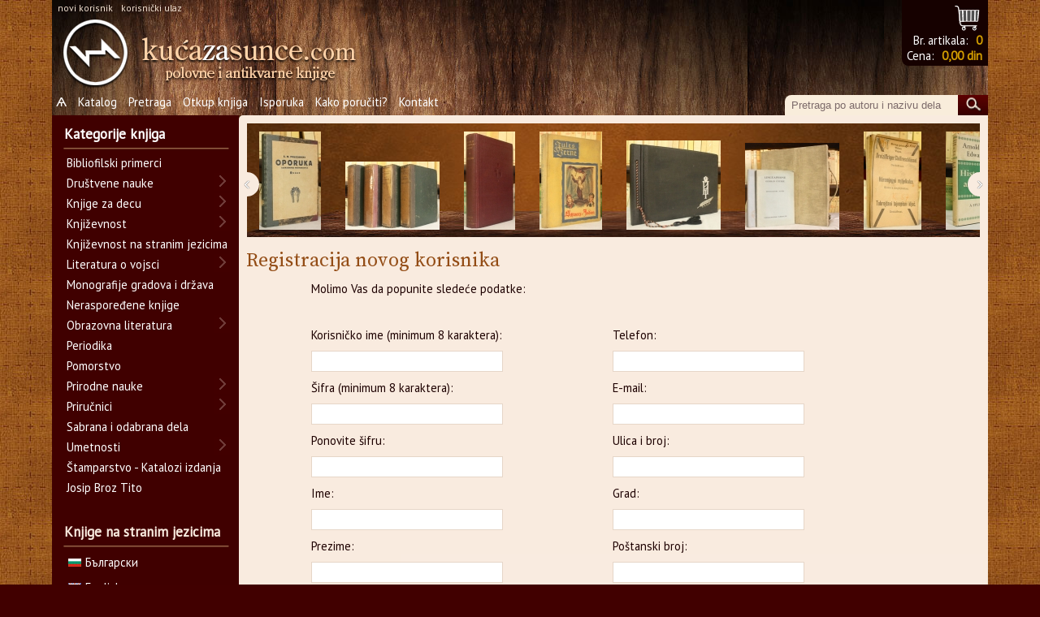

--- FILE ---
content_type: text/html; charset=UTF-8
request_url: https://www.kucazasunce.com/stan_make.php?s=&n=&lj=15340
body_size: 107863
content:
<!DOCTYPE html>
<html lang="sr">
<head>
	<script async src="https://www.googletagmanager.com/gtag/js?id=G-WBEMTWLCWL"></script><script>  window.dataLayer = window.dataLayer || [];  function gtag(){dataLayer.push(arguments);}  gtag('js', new Date());  gtag('config', 'G-WBEMTWLCWL');</script><meta charset="UTF-8"><title>Kuca za sunce : Prodaja i otkup polovnih i antikvarnih knjiga online</title><META name="description" content="Otkup i prodaja polovnih i antikvarnih knjiga online. Poezija, filozofija, stripovi, književnost na više jezika. Širok izbor naslova."><meta name="viewport" content="width=device-width, initial-scale=1"><META name="keywords" content="knjiga, knjige, polovne, online, knjizara, serbia, srbija, stihovi, poezija, proza, filozofija, strip, prodaja, otkup, trgovina, commerce, shop, antikvarnica, koriscene, antikvarijat"><meta name="language" content="Serbian, Srpski"><link rel='shortcut icon' href="_gfx/favicon.ico" /><link href="_gfx/skin.css" rel="stylesheet" type="text/css"><script type="text/javascript" src="_gfx/jquery-3.4.1.min.js"></script><link rel='stylesheet' id='avada_google_fonts-css' href='https://fonts.googleapis.com/css?family=PT+Sans%3A400%7CAntic+Slab%3A400%7CMirza%3A400&#038;subset=latin' type='text/css' media='all' /><link href="https://fonts.googleapis.com/css?family=Source+Serif+Pro" rel="stylesheet" /><link href="_gfx/lightbox.css" rel="stylesheet"><script type="text/javascript" src="_gfx/lightbox.js"></script><script src="js/prototype.js" type="text/javascript"></script><script src="js/scriptaculous.js" type="text/javascript"></script><link rel="stylesheet" href="_gfx/lightbox.css" type="text/css" media="screen" /><script type="text/javascript" src="_gfx/jquery.jcarousel.min.js"></script><script type="text/javascript" src="_gfx/jcarousel.responsive.js"></script><link rel="stylesheet" type="text/css" href="_gfx/jcarousel.responsive.css" /><script type="text/javascript">	var $_GET = {};		if(document.location.toString().indexOf('?') !== -1) {		var query = document.location					   .toString()					   .replace(/^.*?\?/, '')					   .replace(/#.*$/, '')					   .split('&');		for(var i=0, l=query.length; i<l; i++) {		   var aux = decodeURIComponent(query[i]).split('=');		   $_GET[aux[0]] = aux[1];		}	}		lightbox.option({      'resizeDuration': 200,	  'fadeDuration': 	200,	  'alwaysShowNavOnTouchDevices': 	true,      'wrapAround': true    })	function addLoadEvent(func) {	 			var oldonload = window.onload; 			if (typeof window.onload != 'function'){     			window.onload = func; 			} else { 				window.onload = function(){ 				oldonload(); 				func(); 				} 			}  		}   	function jscss(a,o,c1,c2) // string action, object object, string class1, string class2	{	  switch (a){		case 'swap':		  o.className=jscss('check',o,c1)?o.className.replace(c1,c2):o.className;		break;		case 'add':		  if(!jscss('check',o,c1)){o.className+=o.className?' '+c1:c1;}		break;		case 'remove':		  var rep=o.className.match(' '+c1)?' '+c1:c1;		  o.className=o.className.replace(rep,'');		break;		case 'check':		  return new RegExp('\\b'+c1+'\\b').test(o.className)		break;	  }	}	function clrText(x){	if (document.getElementById(x).value==document.getElementById(x).defaultValue){			jscss('swap', document.getElementById(x), 'input_posttext', 'input_pretext');			document.getElementById(x).value="";		}	}		function helpText(x){		if (document.getElementById(x).value==""){			jscss('swap', document.getElementById(x), 'input_pretext', 'input_posttext');			document.getElementById(x).value=document.getElementById(x).defaultValue;		}	}		function createCookie(name,value,days) {		if (days) {			var date = new Date();			date.setTime(date.getTime()+(days*24*60*60*1000));			var expires = "; expires="+date.toGMTString();		}		else var expires = "";		document.cookie = name+"="+encodeURIComponent(value)+expires+"; path=/";	}		function readCookie(name) {		var nameEQ = name + "=";		var ca = document.cookie.split(';');		for(var i=0;i < ca.length;i++) {			var c = ca[i];			while (c.charAt(0)==' ') c = c.substring(1,c.length);			if (c.indexOf(nameEQ) == 0) return c.substring(nameEQ.length,c.length);		}		return null;	}		function eraseCookie(name) {		createCookie(name,"",-1);	}		function addToBasket(whatbook){		// update cookie		curorders=readCookie('basket');		if(curorders){			var ca = curorders.split('_');			for(var i=0;i < ca.length;i++) {				if (ca[i] == whatbook){					return;				}			}		}else{			curorders='';		}		createCookie('basket',(curorders+whatbook+'_'),0);		window.location = "korpa.php?s="+curorders+whatbook+'_';	}		function clearBasket(){		// update cookie with 0 value		createCookie('basket','',0);		createCookie('totaldin','',0);		basketShow();	}		function removeFromBasket(whatbook){		// update cookie		curorders=readCookie('basket');		var neworder='';		if(curorders){			var ca = curorders.split('_');			for(var i=0;i < ca.length;i++) {				if ((ca[i] != whatbook)&&(ca[i] != '')){					neworder += ca[i]+'_';				}			}		}else{			neworder='';		}		createCookie('basket',neworder,0);		basketShow();		url = "korpa.php?s="+neworder;		window.location.replace(url);	}		function basketShow(){		curorders=readCookie('basket');		totaldin=readCookie('totaldin');		if(curorders==null){			createCookie('basket','',0);		}else{			// ispishi broj curorders			var totalorders=0;			for(var i=0;i < curorders.length;i++) {				if(curorders.charAt(i) =='_'){						totalorders++;				}			}			if(totalorders>0){				document.getElementById('bucketlink').href = 'korpa.php?s='+curorders;				document.getElementById('bucketlink0').href = 'korpa.php?s='+curorders;				document.getElementById('bucketlink1').href = 'korpa.php?s='+curorders;				document.getElementById('bucketlink1').innerHTML = totaldin+' din';				document.getElementById('bucketlink').innerHTML = totalorders;								document.getElementById('bucketlink0').className = 'has';			}		}	}		function logManIn(whatid, whatname){		createCookie('manID',whatid,0);		createCookie('manNAME',whatname,0);		loginShow();	}		function logManOut(){		createCookie('manID','',0);		createCookie('manNAME','',0);		loginShow();	}		function loginShow(){		whatid=readCookie('manID');		whatname=readCookie('manNAME');		if((whatname == '') || (whatname == null)){			document.getElementById('log2').href = 'stan_ulaz.php';			document.getElementById('log2').innerHTML = 'korisnički ulaz';			document.getElementById('log1').href = 'stan_make.php';			document.getElementById('log1').onclick = function(){};			document.getElementById('log1').innerHTML = 'novi korisnik';						if(document.getElementById('nab')){				document.getElementById('nab').href = 'nabavka.php';			}			/*document.getElementById('flum').innerHTML = '';*/		}else{			document.getElementById('log1').href = 'stan_det.php?s='+whatname+'&p='+whatid;			document.getElementById('log1').innerHTML = '<b>'+decodeURIComponent(whatname)+'</b>';			document.getElementById('log2').href = '#';			document.getElementById('log2').onclick = function(){logManOut();};			document.getElementById('log2').innerHTML = 'odjavi se';			if(document.getElementById('nab')){				document.getElementById('nab').href = 'nabavka.php?p='+whatname+'&g='+whatid;			}			/*document.getElementById('flum').innerHTML = '';*/		}	}		function highlightMeny(){		var loc = window.location.toString();		var ci = document.getElementsByName('hlnk');		for(bi=0;bi<ci.length;bi++){			if(loc.includes(ci[bi].href)){				jscss('add',ci[bi],'sel','');			}		}	if((window.location.pathname == "/") || (window.location.pathname == "/kucazasunce/")){			jscss('add',document.getElementById('homeme'),'sel','');		}	}	addLoadEvent(basketShow);	addLoadEvent(loginShow);		addLoadEvent(highlightMeny);			jQuery(document).ready(function(s){		cun = 0;		var e=s(".widget.widget_yith_wc_category_accordion"),		a=e.find("ul.ywcca_category_accordion_widget"),		i="on"==a.data("highlight_curr_cat"),		o="on"==a.data("show_collapse"),		d=e.find("ul");		if(d.length){			var l=function(){				d.find("li").each(function(){					var e=s(this),					a=e.find("> a"),					d=e.find("> ul.children");					t=a.attr('href');					tich = true;					if(~t.indexOf("="+$_GET['o1']+"&")){tich = false;cun++;};					d.length&&(tich&&o&&e.removeClass("opened").addClass("closed"),					e.hasClass("closed")?(d.hide(),a.before('<i class="icon-plus"></i>')):e.hasClass("opened")?a.before('<i class="icon-minus"></i>'):(e.addClass("opened"), a.before('<i class="icon-minus"></i>')),					e.find("i").on("click",function(s){						d.slideToggle("slow"),						e.hasClass("closed")?(e.removeClass("closed").addClass("opened"),						e.find(">i").removeClass("icon-plus").addClass("icon-minus")):(e.removeClass("opened").addClass("closed"),						e.find(">i").removeClass("icon-minus").addClass("icon-plus")),						s.stopImmediatePropagation()}),					e.on("click",function(a){						s(a.target).filter("a").length||(d.slideToggle("slow"),						e.hasClass("closed")?(e.removeClass("closed").addClass("opened"),						e.find("i").removeClass("icon-plus").addClass("icon-minus")):(e.removeClass("opened").addClass("closed"),						e.find("i").removeClass("icon-minus").addClass("icon-plus")),						a.stopImmediatePropagation())})),					e.hasClass("current-cat")&&i&&a.addClass("highlight_cat")})};					l()				}			//alert($_GET['o1'] + " : " + $_GET['o2'] + " : " + $_GET['o3'] + " : " + cun + " : " + t);		});	</script>	<script src="_gfx/SpryValidationTextField.js" type="text/javascript"></script>
    <script src="_gfx/SpryValidationConfirm.js" type="text/javascript"></script>
<link href="_gfx/SpryValidationTextField.css" rel="stylesheet" type="text/css">
<link href="_gfx/SpryValidationConfirm.css" rel="stylesheet" type="text/css">
</head>

<body>
<div id="sve_wrap">

		<div id="meny_wrap">
			<div id="meny">
					<div id="login_bx">     <a id="log1" href="stan_make.php">novi korisnik</a>  &nbsp;<a id="log2" href="stan_ulaz.php">korisnički ulaz</a> </div><div id="mytray1">	<a id="bucketlink0" class="hasnt" title="Sadržaj korpe" href="korpa.php">&nbsp;</a><div id="nuller">&nbsp;</div>		 	<div id="mytray">		Br. artikala: <a id="bucketlink" href="korpa.php">0</a><br/>		Cena: <a id="bucketlink1" href="korpa.php">0,00 din</a>	</div></div><div id="homelink">	<a href="index.php"><img src="_gfx/logo_kzs_3.png" /></a></div><div class="clrdiv"></div>	<div id="prim_nav">		<a id="homeme" name="hlnk" href="index.php">Ѧ</a>
		<a name="hlnk" href="katalog.php?la=">Katalog</a>
		<a name="hlnk" href="pretraga.php">Pretraga</a>
		<a name="hlnk" href="pages.php?p=1">Otkup knjiga</a>
		<a name="hlnk" href="pages.php?p=2">Isporuka</a>
		<a name="hlnk" href="pages.php?p=5">Kako poručiti?</a>
		<!-- <a href="pages.php?p=3">O nama</a> -->
		<a name="hlnk" href="pages.php?p=4">Kontakt</a>	</div>	<div id="search_bx">		<form action="pretraga.php" method="post">
    <input id="kword" name="kword" class="lupa_text input_posttext" type="text" onfocus="clrText(this.id)" onblur="helpText(this.id)" value="Pretraga po autoru i nazivu dela" />	<div id="sb"><input type="image" class="lupa" onClick="submit();" src="_gfx/glass.jpg"/></div>
</form>	</div><div class="clrdiv"></div>					
					
					
								 </div>
		</div>
		



                            <div id="rightcol">
                            	<div id="mycarousel" class="jcarousel-skin-tango"><div class="jcarousel-wrapper">
					<div class="jcarousel">
						<ul><li><a class="bloknchain" href="detalji.php?p=29796" title="Oporuka Aleksandra Nikoforovića, S.M. Paležanski"><img src="magacin/rot_image/29796201414606559147cdd3b7c9.jpg" alt="" /></a></li><li><a class="bloknchain" href="detalji.php?p=31185" title="Napoleon in Deutschland 1-4, L. Mühlbach"><img src="magacin/rot_image/3118521112603175aa8fee3e28a4.jpg" alt="" /></a></li><li><a class="bloknchain" href="detalji.php?p=32234" title="World Disarmament its Problems and Prospects, Denys P. Myers"><img src="magacin/rot_image/3223417189881565b0e9c726dc9f.jpg" alt="" /></a></li><li><a class="bloknchain" href="detalji.php?p=26521" title="Schwarz-Indien, Žil Vern"><img src="magacin/rot_image/265211113029765567030b7e80da.jpg" alt="" /></a></li><li><a class="bloknchain" href="detalji.php?p=29495" title="Čuvajte Jugoslaviju 1888-1934, uredio Stjepan Čelar"><img src="magacin/rot_image/2949579658638158ec9ba55e6eb.jpg" alt="" /></a></li><li><a class="bloknchain" href="detalji.php?p=29847" title="Lingaphone Deutscher Kursus (1-2) + ploče, "><img src="magacin/rot_image/29847939756564591da54b7e428.jpg" alt="" /></a></li><li><a class="bloknchain" href="detalji.php?p=29503" title="Tobrojčani tajnopisni ključ - Dechiffrant, "><img src="magacin/rot_image/2950320859467258ecab4788353.jpg" alt="" /></a></li><li><a class="bloknchain" href="detalji.php?p=26146" title="Historical Atlas and Gazzetteer, Arnold Toynbee, Edward D. Myers"><img src="magacin/rot_image/261461119811877562e0b2d19418.jpg" alt="" /></a></li><li><a class="bloknchain" href="detalji.php?p=29552" title="Don Quijote, Miguel de Cervantes"><img src="magacin/rot_image/2955254853806658f62223b0bf0.jpg" alt="" /></a></li><li><a class="bloknchain" href="detalji.php?p=31715" title="Vazduhoplovni glasnik br. 9 - septembar 1932, "><img src="magacin/rot_image/317154654783515ae312031fef7.jpg" alt="" /></a></li><li><a class="bloknchain" href="detalji.php?p=28543" title="Interferences - Aquarelles et dessins de Wassily Kandinsky, Vasilij Kandinski"><img src="magacin/rot_image/285432014661578582efac45379a.jpg" alt="" /></a></li><li><a class="bloknchain" href="detalji.php?p=27695" title="Suite Vollard, Pablo Picasso"><img src="magacin/rot_image/27695994422189572209606a52e.jpg" alt="" /></a></li><li><a class="bloknchain" href="detalji.php?p=23382" title="Kraljevina Jugoslavija - Karta dunavske banovine sa administrativnom podelom, "><img src="magacin/rot_image/23382159292371054902cba61ea0.jpg" alt="" /></a></li><li><a class="bloknchain" href="detalji.php?p=28111" title="Neobična putovanja 1-4, Žil Vern"><img src="magacin/rot_image/281111744180361576021be26b43.jpg" alt="" /></a></li><li><a class="bloknchain" href="detalji.php?p=28506" title="Structures urbaines de demain, Justus Dahinden"><img src="magacin/rot_image/28506192130963157f3cc66aa8c9.jpg" alt="" /></a></li><li><a class="bloknchain" href="detalji.php?p=31637" title="Mosaic: The Digedags and the Golden Treasure, Hannes Hegen"><img src="magacin/rot_image/316371860832915ad7793223afc.jpg" alt="" /></a></li><li><a class="bloknchain" href="detalji.php?p=29310" title="Photographs from the National Liberation War, Savo Orović"><img src="magacin/rot_image/29310106845321758c7eb10a941f.jpg" alt="" /></a></li><li><a class="bloknchain" href="detalji.php?p=29500" title="Čovek u magli, S.M. Paležanski"><img src="magacin/rot_image/29500101192383158eca20a414e3.jpg" alt="" /></a></li></ul>
					</div>
					<a href="#" class="jcarousel-control-prev">&lsaquo;</a>
					<a href="#" class="jcarousel-control-next">&rsaquo;</a>
					<p class="jcarousel-pagination"></p>
				</div></div>
                             	<div id="rightcol_in">
                                
                                
                                
                                
   
   	  <h3>Registracija novog korisnika</h3>
      <div id="als1">
      	Molimo Vas da popunite sledeće podatke:<br />	<br />	<br />	
        <form action="stan_write.php?s=&n=&lj=15340" method="post">
        <div id="twocol2">
        
         	Korisničko ime (minimum 8 karaktera): <br /><span id="sprytextfield0">
            <input name="customer_name" class="srch_in" type="text" />
            <span class="textfieldRequiredMsg">Polje je obavezno!</span>
            <span class="textfieldMinCharsMsg">Polje mora imati najmanje 8 karaktera.</span>
            </span>          <br />	
            
            Šifra (minimum 8 karaktera): <br /><span id="sprytextfield01">
            <input name="customer_pwd" class="srch_in" type="password" />
            <span class="textfieldRequiredMsg">Polje je obavezno!</span>
            <span class="textfieldMinCharsMsg">Polje mora imati najmanje 8 karaktera.</span>
            </span>          <br />	
            
            Ponovite šifru: <br /><span id="sprytextfield02">
            <input name="customer_pwd1" class="srch_in" type="password" />
            <span class="confirmInvalidMsg">Šifre koje ste uneli nisu iste</span>
            </span>          <br />	
            
            Ime: <br /><span id="sprytextfield1">
            <input name="ime_choveka" class="srch_in" type="text" />
            <span class="textfieldRequiredMsg">Polje je obavezno!</span></span>          <br />
            
            Prezime: <br /><span id="sprytextfield2">
            <input name="prezime_choveka" class="srch_in" type="text" />
            <span class="textfieldRequiredMsg">Polje je obavezno!</span></span>          <br />
            
            <br />Želite li da učestvujete u budućim <br /> marketinškim akcijama? <input name="market_me_choveka" type="checkbox" value="1" checked />  <br /> <br />
            
                   
         </div>
         <div id="twocol2">   
         
            Telefon: <br /><span id="sprytextfield3">
            <input name="telefon_choveka" class="srch_in" type="text" />
            <span class="textfieldRequiredMsg">Polje je obavezno!</span></span>          <br />
            
            E-mail: <br /><span id="sprytextfield4">
            <input name="emil_choveka" class="srch_in" type="text" />
             <span class="textfieldInvalidFormatMsg">E-mail nije validan!</span>
            <span class="textfieldRequiredMsg">Polje je obavezno!</span></span>  <br />
         
            Ulica i broj: <br /><span id="sprytextfield5">
            <input name="ulica_i_broj_choveka" class="srch_in" type="text" />
            <span class="textfieldRequiredMsg">Polje je obavezno!</span></span> <br />
            
            Grad: <br /><span id="sprytextfield6">
            <input name="grad_choveka" class="srch_in" type="text" />
            <span class="textfieldRequiredMsg">Polje je obavezno!</span></span> <br />
            
            Poštanski broj: <br /><span id="sprytextfield7">
            <input name="post_broj_choveka" class="srch_in" type="text" />
            <span class="textfieldRequiredMsg">Polje je obavezno!</span></span> <br />
            
            Država: <br />
            <input name="drzzava_choveka" class="srch_in" type="text" /> <br />
            
            
            </div>
            
            
            <input type="submit" id="clob_a" value=" " />
        
        
        </form>
        </div>
        
        
        
  								<div id="bf">&nbsp;</div>
                     			</div>
                     		</div>





		<div id="leftcol">
			<div id="leftcol_in">
				<h3 id="xone"><a href="katalog.php">Kategorije knjiga</a></h3>				<div id="cats">
					<div id="yith_wc_category_accordion-2" class="widget widget_yith_wc_category_accordion"><ul class="ywcca_category_accordion_widget" data-highlight_curr_cat="on" data-show_collapse="on"><li><a href="katalog.php?o1=Bibliofilski primerci&o2=">Bibliofilski primerci</a></li><li><a href="katalog.php?o1=Društvene nauke&o2=">Društvene nauke</a><ul class="children"><li><a href="katalog.php?o1=Društvene nauke&o2=Antropologija, Etnologija&o3=">Antropologija, Etnologija</a></li><li><a href="katalog.php?o1=Društvene nauke&o2=Arheologija&o3=">Arheologija</a></li><li><a href="katalog.php?o1=Društvene nauke&o2=Ekonomija&o3=">Ekonomija</a></li><li><a href="katalog.php?o1=Društvene nauke&o2=Filozofija&o3=">Filozofija</a></li><li><a href="katalog.php?o1=Društvene nauke&o2=Gramatika, Pravopis&o3=">Gramatika, Pravopis</a></li><li><a href="katalog.php?o1=Društvene nauke&o2=Istorija&o3=">Istorija</a><ul class="children"><li><a href="katalog.php?o1=Društvene nauke&o2=Istorija&o3=Biografije, memoari, dnevnici&o4=">Biografije, memoari, dnevnici</a></li><li><a href="katalog.php?o1=Društvene nauke&o2=Istorija&o3=Domaća istorija&o4=">Domaća istorija</a></li><li><a href="katalog.php?o1=Društvene nauke&o2=Istorija&o3=Gradovi kroz istoriju&o4=">Gradovi kroz istoriju</a></li><li><a href="katalog.php?o1=Društvene nauke&o2=Istorija&o3=Istorijski romani&o4=">Istorijski romani</a></li><li><a href="katalog.php?o1=Društvene nauke&o2=Istorija&o3=Svetska istorija&o4=">Svetska istorija</a></li></ul></li><li><a href="katalog.php?o1=Društvene nauke&o2=Lingvistika, Filologija&o3=">Lingvistika, Filologija</a></li><li><a href="katalog.php?o1=Društvene nauke&o2=Pedagogija&o3=">Pedagogija</a></li><li><a href="katalog.php?o1=Društvene nauke&o2=Politika&o3=">Politika</a><ul class="children"><li><a href="katalog.php?o1=Društvene nauke&o2=Politika&o3=	&o4=">	</a></li></ul></li><li><a href="katalog.php?o1=Društvene nauke&o2=Pravo&o3=">Pravo</a></li><li><a href="katalog.php?o1=Društvene nauke&o2=Psihologija&o3=">Psihologija</a></li><li><a href="katalog.php?o1=Društvene nauke&o2=Publicistika, Novinarstvo&o3=">Publicistika, Novinarstvo</a></li><li><a href="katalog.php?o1=Društvene nauke&o2=Religija, Mitologija, Ezoterija&o3=">Religija, Mitologija, Ezoterija</a><ul class="children"><li><a href="katalog.php?o1=Društvene nauke&o2=Religija, Mitologija, Ezoterija&o3=	&o4=">	</a></li><li><a href="katalog.php?o1=Društvene nauke&o2=Religija, Mitologija, Ezoterija&o3=Pravoslavlje&o4=">Pravoslavlje</a></li></ul></li><li><a href="katalog.php?o1=Društvene nauke&o2=Sociologija&o3=">Sociologija</a></li></ul></li><li><a href="katalog.php?o1=Knjige za decu&o2=">Knjige za decu</a><ul class="children"><li><a href="katalog.php?o1=Knjige za decu&o2=Bajke&o3=">Bajke</a></li><li><a href="katalog.php?o1=Knjige za decu&o2=Biblioteka Kadok&o3=">Biblioteka Kadok</a></li><li><a href="katalog.php?o1=Knjige za decu&o2=Biblioteka Plava ptica&o3=">Biblioteka Plava ptica</a></li><li><a href="katalog.php?o1=Knjige za decu&o2=Nega i vaspitanje dece	&o3=">Nega i vaspitanje dece	</a></li><li><a href="katalog.php?o1=Knjige za decu&o2=Ostale knjige za decu&o3=">Ostale knjige za decu</a></li><li><a href="katalog.php?o1=Knjige za decu&o2=Zen Grej&o3=">Zen Grej</a></li></ul></li><li><a href="katalog.php?o1=Književnost&o2=">Književnost</a><ul class="children"><li><a href="katalog.php?o1=Književnost&o2=Antologije&o3=">Antologije</a></li><li><a href="katalog.php?o1=Književnost&o2=Istorija i teorija književnosti&o3=">Istorija i teorija književnosti</a></li><li><a href="katalog.php?o1=Književnost&o2=Misli, Besede&o3=">Misli, Besede</a></li><li><a href="katalog.php?o1=Književnost&o2=Narodna književnost&o3=">Narodna književnost</a></li><li><a href="katalog.php?o1=Književnost&o2=Poezija&o3=">Poezija</a></li><li><a href="katalog.php?o1=Književnost&o2=Proza&o3=">Proza</a><ul class="children"><li><a href="katalog.php?o1=Književnost&o2=Proza&o3=Biografije i autobiografije poznatih književnika&o4=">Biografije i autobiografije poznatih književnika</a></li><li><a href="katalog.php?o1=Književnost&o2=Proza&o3=Biografije, memoari, dnevnici&o4=">Biografije, memoari, dnevnici</a></li><li><a href="katalog.php?o1=Književnost&o2=Proza&o3=Drame&o4=">Drame</a></li><li><a href="katalog.php?o1=Književnost&o2=Proza&o3=Epska i naučna fantastika&o4=">Epska i naučna fantastika</a></li><li><a href="katalog.php?o1=Književnost&o2=Proza&o3=Književni eseji i studije&o4=">Književni eseji i studije</a></li><li><a href="katalog.php?o1=Književnost&o2=Proza&o3=Kratke priče&o4=">Kratke priče</a></li><li><a href="katalog.php?o1=Književnost&o2=Proza&o3=Pripovetke&o4=">Pripovetke</a></li><li><a href="katalog.php?o1=Književnost&o2=Proza&o3=Putopisi, Reportaže&o4=">Putopisi, Reportaže</a></li><li><a href="katalog.php?o1=Književnost&o2=Proza&o3=Romani&o4=">Romani</a></li><li><a href="katalog.php?o1=Književnost&o2=Proza&o3=Satira, Aforizmi, Humoreska&o4=">Satira, Aforizmi, Humoreska</a></li></ul></li></ul></li><li><a href="katalog.php?o1=Književnost na stranim jezicima&o2=">Književnost na stranim jezicima</a></li><li><a href="katalog.php?o1=Literatura o vojsci&o2=">Literatura o vojsci</a><ul class="children"><li><a href="katalog.php?o1=Literatura o vojsci&o2=Bezbednosne i obaveštajne službe&o3=">Bezbednosne i obaveštajne službe</a><ul class="children"><li><a href="katalog.php?o1=Literatura o vojsci&o2=Bezbednosne i obaveštajne službe&o3=	&o4=">	</a></li></ul></li><li><a href="katalog.php?o1=Literatura o vojsci&o2=Naoružanje&o3=">Naoružanje</a></li><li><a href="katalog.php?o1=Literatura o vojsci&o2=Ratne igre&o3=">Ratne igre</a></li></ul></li><li><a href="katalog.php?o1=Monografije gradova i država&o2=">Monografije gradova i država</a></li><li><a href="katalog.php?o1=Neraspoređene knjige&o2=">Neraspoređene knjige</a></li><li><a href="katalog.php?o1=Obrazovna literatura&o2=">Obrazovna literatura</a><ul class="children"><li><a href="katalog.php?o1=Obrazovna literatura&o2=Arheologija&o3=">Arheologija</a></li><li><a href="katalog.php?o1=Obrazovna literatura&o2=Ekonomija&o3=">Ekonomija</a></li><li><a href="katalog.php?o1=Obrazovna literatura&o2=Enciklopedije, Leksikoni&o3=">Enciklopedije, Leksikoni</a></li><li><a href="katalog.php?o1=Obrazovna literatura&o2=Fizika&o3=">Fizika</a></li><li><a href="katalog.php?o1=Obrazovna literatura&o2=Geologija&o3=">Geologija</a></li><li><a href="katalog.php?o1=Obrazovna literatura&o2=Gramatika, Pravopis&o3=">Gramatika, Pravopis</a></li><li><a href="katalog.php?o1=Obrazovna literatura&o2=Građevinarstvo&o3=">Građevinarstvo</a></li><li><a href="katalog.php?o1=Obrazovna literatura&o2=Hemija&o3=">Hemija</a></li><li><a href="katalog.php?o1=Obrazovna literatura&o2=Knjige za učenje stranih jezika&o3=">Knjige za učenje stranih jezika</a></li><li><a href="katalog.php?o1=Obrazovna literatura&o2=Medicina&o3=">Medicina</a></li><li><a href="katalog.php?o1=Obrazovna literatura&o2=Poljoprivreda&o3=">Poljoprivreda</a></li><li><a href="katalog.php?o1=Obrazovna literatura&o2=Rečnici&o3=">Rečnici</a></li><li><a href="katalog.php?o1=Obrazovna literatura&o2=Tehničke nauke&o3=">Tehničke nauke</a></li></ul></li><li><a href="katalog.php?o1=Periodika&o2=">Periodika</a></li><li><a href="katalog.php?o1=Pomorstvo&o2=">Pomorstvo</a></li><li><a href="katalog.php?o1=Prirodne nauke&o2=">Prirodne nauke</a><ul class="children"><li><a href="katalog.php?o1=Prirodne nauke&o2=Astronomija&o3=">Astronomija</a></li><li><a href="katalog.php?o1=Prirodne nauke&o2=Biografije i autobiografije poznatih naučnika&o3=">Biografije i autobiografije poznatih naučnika</a></li><li><a href="katalog.php?o1=Prirodne nauke&o2=Biološke nauke&o3=">Biološke nauke</a></li><li><a href="katalog.php?o1=Prirodne nauke&o2=Fizika&o3=">Fizika</a></li><li><a href="katalog.php?o1=Prirodne nauke&o2=Geodezija&o3=">Geodezija</a></li><li><a href="katalog.php?o1=Prirodne nauke&o2=Geografija&o3=">Geografija</a></li><li><a href="katalog.php?o1=Prirodne nauke&o2=Geologija&o3=">Geologija</a></li><li><a href="katalog.php?o1=Prirodne nauke&o2=Građevinarstvo&o3=">Građevinarstvo</a></li><li><a href="katalog.php?o1=Prirodne nauke&o2=Hemija&o3=">Hemija</a></li><li><a href="katalog.php?o1=Prirodne nauke&o2=Matematika&o3=">Matematika</a></li></ul></li><li><a href="katalog.php?o1=Priručnici&o2=">Priručnici</a><ul class="children"><li><a href="katalog.php?o1=Priručnici&o2=Alternativna medicina&o3=">Alternativna medicina</a></li><li><a href="katalog.php?o1=Priručnici&o2=Astrologija, Numerologija&o3=">Astrologija, Numerologija</a></li><li><a href="katalog.php?o1=Priručnici&o2=Feng šui&o3=">Feng šui</a></li><li><a href="katalog.php?o1=Priručnici&o2=Gajenje konja&o3=">Gajenje konja</a></li><li><a href="katalog.php?o1=Priručnici&o2=Hobiji&o3=">Hobiji</a><ul class="children"><li><a href="katalog.php?o1=Priručnici&o2=Hobiji&o3=Numizmatika&o4=">Numizmatika</a></li><li><a href="katalog.php?o1=Priručnici&o2=Hobiji&o3=Ručni radovi&o4=">Ručni radovi</a></li></ul></li><li><a href="katalog.php?o1=Priručnici&o2=Igre&o3=">Igre</a><ul class="children"><li><a href="katalog.php?o1=Priručnici&o2=Igre&o3=Igre sa kartama&o4=">Igre sa kartama</a></li><li><a href="katalog.php?o1=Priručnici&o2=Igre&o3=Šah&o4=">Šah</a></li></ul></li><li><a href="katalog.php?o1=Priručnici&o2=Kuvari&o3=">Kuvari</a></li><li><a href="katalog.php?o1=Priručnici&o2=Kućni ljubimci&o3=">Kućni ljubimci</a></li><li><a href="katalog.php?o1=Priručnici&o2=Motorna vozila&o3=">Motorna vozila</a></li><li><a href="katalog.php?o1=Priručnici&o2=Nega i vaspitanje dece&o3=">Nega i vaspitanje dece</a></li><li><a href="katalog.php?o1=Priručnici&o2=Ostali priručnici&o3=">Ostali priručnici</a></li><li><a href="katalog.php?o1=Priručnici&o2=Popularna medicina&o3=">Popularna medicina</a></li><li><a href="katalog.php?o1=Priručnici&o2=Popularna psihologija&o3=">Popularna psihologija</a></li><li><a href="katalog.php?o1=Priručnici&o2=Pčelarstvo&o3=">Pčelarstvo</a></li><li><a href="katalog.php?o1=Priručnici&o2=Sanovnici&o3=">Sanovnici</a></li><li><a href="katalog.php?o1=Priručnici&o2=Sobne i baštenske biljke&o3=">Sobne i baštenske biljke</a></li><li><a href="katalog.php?o1=Priručnici&o2=Sport&o3=">Sport</a><ul class="children"><li><a href="katalog.php?o1=Priručnici&o2=Sport&o3=Borilačke veštine&o4=">Borilačke veštine</a></li><li><a href="katalog.php?o1=Priručnici&o2=Sport&o3=Fudbal&o4=">Fudbal</a></li><li><a href="katalog.php?o1=Priručnici&o2=Sport&o3=Joga&o4=">Joga</a></li><li><a href="katalog.php?o1=Priručnici&o2=Sport&o3=Lov&o4=">Lov</a></li><li><a href="katalog.php?o1=Priručnici&o2=Sport&o3=Ostali sportovi&o4=">Ostali sportovi</a></li><li><a href="katalog.php?o1=Priručnici&o2=Sport&o3=Ribolov&o4=">Ribolov</a></li><li><a href="katalog.php?o1=Priručnici&o2=Sport&o3=Tenis&o4=">Tenis</a></li></ul></li><li><a href="katalog.php?o1=Priručnici&o2=Turistički vodiči&o3=">Turistički vodiči</a></li><li><a href="katalog.php?o1=Priručnici&o2=Ugostiteljstvo&o3=">Ugostiteljstvo</a></li><li><a href="katalog.php?o1=Priručnici&o2=Uradi sam&o3=">Uradi sam</a></li></ul></li><li><a href="katalog.php?o1=Sabrana i odabrana dela&o2=">Sabrana i odabrana dela</a></li><li><a href="katalog.php?o1=Umetnosti&o2=">Umetnosti</a><ul class="children"><li><a href="katalog.php?o1=Umetnosti&o2=Arhitektura&o3=">Arhitektura</a></li><li><a href="katalog.php?o1=Umetnosti&o2=Biografije i autobiografije poznatih umetnika&o3=">Biografije i autobiografije poznatih umetnika</a></li><li><a href="katalog.php?o1=Umetnosti&o2=Dizajn&o3=">Dizajn</a></li><li><a href="katalog.php?o1=Umetnosti&o2=Film&o3=">Film</a></li><li><a href="katalog.php?o1=Umetnosti&o2=Fotografija&o3=">Fotografija</a></li><li><a href="katalog.php?o1=Umetnosti&o2=Istorija umetnosti&o3=">Istorija umetnosti</a></li><li><a href="katalog.php?o1=Umetnosti&o2=Knjige o muzici&o3=">Knjige o muzici</a><ul class="children"><li><a href="katalog.php?o1=Umetnosti&o2=Knjige o muzici&o3=Note&o4=">Note</a></li></ul></li><li><a href="katalog.php?o1=Umetnosti&o2=Narodna umetnost&o3=">Narodna umetnost</a></li><li><a href="katalog.php?o1=Umetnosti&o2=Ogledi i studije o umetnosti&o3=">Ogledi i studije o umetnosti</a></li><li><a href="katalog.php?o1=Umetnosti&o2=Pozorište&o3=">Pozorište</a></li><li><a href="katalog.php?o1=Umetnosti&o2=Slikarstvo, Vajarstvo&o3=">Slikarstvo, Vajarstvo</a><ul class="children"><li><a href="katalog.php?o1=Umetnosti&o2=Slikarstvo, Vajarstvo&o3=Monografije&o4=">Monografije</a></li><li><a href="katalog.php?o1=Umetnosti&o2=Slikarstvo, Vajarstvo&o3=Tehnike&o4=">Tehnike</a></li></ul></li><li><a href="katalog.php?o1=Umetnosti&o2=Strip&o3=">Strip</a></li><li><a href="katalog.php?o1=Umetnosti&o2=Umetnički muzeji, Galerije, Katalozi&o3=">Umetnički muzeji, Galerije, Katalozi</a></li></ul></li><li><a href="katalog.php?o1=Štamparstvo - Katalozi izdanja&o2=">Štamparstvo - Katalozi izdanja</a></li><li><a href="katalog.php?o1=Josip Broz Tito&o2=">Josip Broz Tito</a></li></ul></div>				</div> 
				
				<br />
				
				<h3>Knjige na stranim jezicima</h3>
				<div id="flags">
					<a href="katalog.php?la=bugarski"><img src="_gfx/bulgaria.jpg" />Български</a><a href="katalog.php?la=engleski"><img src="_gfx/Flag_of_the_United_Kingdom.png" />English</a><a href="katalog.php?la=francuski"><img src="_gfx/Flag_of_France.png" />Français</a><a href="katalog.php?la=italijanski"><img src="_gfx/Flag_of_Italy.png" />Italiano</a><a href="katalog.php?la=makedonski"><img src="_gfx/Flag_of_Macedonia.png" />Македонски</a><a href="katalog.php?la=nemački"><img src="_gfx/Flag_of_Germany.png" />Deutch</a><a href="katalog.php?la=ruski"><img src="_gfx/Flag_of_Russia.png" />Русский</a><a href="katalog.php?la=španski"><img src="_gfx/Flag_of_Spain.png" />Español</a><a href="katalog.php?la=slovenački"><img src="_gfx/Flag_of_Slovenia.png" />Slovenščina</a><a id="speclang" href="katalog.php?la=drugi">Ostali jezici</a><a id="speclang" href="katalog.php?la=osim">Bez stranih jezika</a><a id="speclang" href="katalog.php?la=">Svi jezici</a>				</div>
				
				<br />
				
				<h3>Posebni primerci</h3>
				
				<div id="posebni_primerci">
					<a href="pretraga.php?kword=first_izd">Prva izdanja</a><br />
					<a href="pretraga.php?kword=autor_sign">Sa potpisom autora</a>
				</div>
				
				<br />
				
				<h3>Detaljna pretraga</h3>
				
				<div id="det">
					<form action="pretraga.php" method="post">
	<div class="ptgxc"><span class="whitetext">Izdavač:</span><br />
		<input id="in2" name="in2" type="text" class="detsrchtxt" autocomplete="off" value=""/>
<div id="in2update" class="compleeteme" style="display:none;border:1px solid black;background-color:white;height:100px;overflow:auto;z-index:100;"></div>
<script type="text/javascript" language="javascript" charset="utf-8">

// <![CDATA[
new Autocompleter.Local('in2','in2update', 
new Array("Srpska književna zadruga", "Zavod za udžbenike ", "SD Publik", "NOLIT", "Tema", "Liječnički vijesnik", "Zajednica književnika Pančeva", "BIGZ", "Grupa izdavača", "Geca Kon", "Srpska manastirska štamparija", "The New American Library of World Literature", "NOLIT, Pobjeda", "Nova knjiga", "Kosmos", "Sloboda", "Manastir Hilandar, Epahija Banatska", "Izdanje Svetog Arherejskog Sinoda SPC", "Harper Collins Publishers", "The Vanguard Press", "Dositej", "Ekopres", "Pan Books Ltd", "Kalenić", "Naučna knjiga", "Penguin Books Ltd.", "Bantam Books", "George Allen and Unwin Ltd", "Phaidon", "Weidenfeld and Nicolson", "The University of Chicago Press", "Sinalomex", "Ross Allen*s Reptile Institute", "Beletra", "The Florida Historical Society", "Western Publishing Company", "Abacus", "Prosveta", "Jež", "Kultura", "Jugoslovenska knjiga", "Glas crkve", "Svjetlost", "Galerija srpske akademije nauka i umetnosti", "Laguna", "Dečja knjiga", "Veselin Masleša", "Institut za lingvistiku u Novom Sadu", "Tehnička knjiga", "Jugoslavija", "Izdavačka knjižarnica Zorana Stojanovića", "Dečje novine", "Stvarnost", "Savremena administracija", "Mladost", "Sportska tribina", "NIPRO Partizan", "Esotheria", "I.P. Ušće", "Narodna knjiga", "Centar za informacije i publicitet", "Nacionalna i univerzitetska biblioteka Bosne i Hercegovine, Arhiv Unsko-sanskog kantona", "Građevinska knjiga", "Muzej grada Beograda", "Ihtus", "Eskenaziarte", "Zadruga profesorskog društva", "A Delta Book", "Longman Group Ltd", "Grafika", "Narodno delo, Institut za nacionalni publicitet", "Rad", "Društvo povjesničara umetnosti Hrvatske", "M.A. Donhue and Co", "Školska knjiga", "Prosveta, Državna založba Slovenije", "Bagdala", "Berben", "Umetnička akademija", "Univerzitet umetnosti u Beogradu", "Editions Henry Lemoine", "Cambridge University Press", "Štamparija Kraljevine Srbije", "Izdanje knjižarnice Milorada P. Milanovića", "Železničko transportno preduzeće", "Vuk Karadžić, Mladinska knjiga", "Coronet Books", "J.M. Dent and Sons Ltd", "Matica srpska, Jedinstvo", "Putnam", "Izdanje časopisa Ideje", "Moderna", "Borba", "Prosveta, Srpska književna zadruga", "Vuk Karadžić", "Grafički zavod ", "Naprijed", "Časopis Dijalektika", "Narodna knjiga, Alfa, Sezam", "Beseda", "Istraživačko-izdavački centar SSO Srbije", "Naš stan - Biro za projektovanje", "Alnari, Otvorena knjiga", "Sveučilišna naklada Liber", "Zepter Book World", "Dina, Radionica", "Vuk Karadžić, Službeni list SFRJ", "August Cesarec", "", "Gradac", "Matica hrvatska", "SANU", "Umjetnička galerija BiH", "Zora", "Nakladni zavod Hrvatske", "Dom kulture, Sabor trubača", "Ars Libri", "Filmska kultura", "Mladinska knjiga", "Starješinstvo Islamske zajednice B i H", "Muzej savremene umetnosti", "Naprijed, Državna založba Slovenije", "Državna štamparija Kraljevine Jugoslavije", "Milićevo zdanje na Zvezdari", "Slovograf", "Stoper Book", "Centar za kulturu Dušan Petrović Šane", "Jugoslovenska revija, Vuk Karadžić", "Ecilibri", "Mladost, Mladinska knjiga", "Antigua Archaeological Society", "Politika, Narodna knjiga", "Glas srpski, Ars Libri", "Novo pokoljenje", "Pešić i sinovi", "No Limit Books", "Moć knjige, Mono i Manjana", "Alnari", "Vuk Karadžić, Vuk Karadžić, Mladinska knjiga,", "Mladost, Mladinska knjiga, Vuk Karadžić", "Vuk Karadžić, Mladinska knjiga, Mladost", "Narodna knjiga, Vuk karadžić, Radnički univerzi", "Književne novine", "Vuk Karadžić, Jugoslavijapublik", "Matica srpska", "Arion", "Izdanje autora", "Mladost turist Itaka", "Otokar Keršovani", "Pobjeda", "Vojnoizdavački i novinski centar", "Globus", "Grafički zavod Hrvatske", "Savremena administracija, Medicinska knjiga", "Vuk Karadžić, Progres", "Radio-Beograd", "Istarska naklada", "Alfa", "Svetozar Marković", "Univerzitetska riječ", "Feral Tribune", "Politika", "Russell, Geddes and Grosset", "Nakladni zavod Matice hrvatske", "Jugoslavija, Spektar, Prva književna komuna", "Oktoih, Nova knjiga, Leokomerc", "NIRO Mladost", "Narodna knjižarnica", "Prosvjeta", "Daily Press", "IKD University Press - Izdanja Magistrat", "Društvo umetnika*Stari grad*", "Slovo ljubve", "Kolarčev narodni univerzitet", "Udruženje jugoslovenskih inženjera i arhitekta", "Štamparija Drag. Gregorića", "Privredno finansijski vodič", "Princip Bonart Pres", "Liber", "JAZU", "Prosveta, Rad, Matica srpska", "Matica srpska, Srpska književna zadruga", "Draganić", "Znanje", "Matica srpska, Matica hrvatska", "Dereta", "Ymca-press", "Grafički umetnički zavod Planeta", "Knjižarnica Svetlost", "Plavi jahač", "Minerva", "Ušće", "Vega media", "Mono and Manana", "Svetovi", "Plato", "Prosveta, Republički zavod za zaštitu spomenika", "Herzschlag", "Turistička štampa", "Jugoslavijapublik", "Dečje novine, Narodni muzej", "Jugoslavija, Matica srpska", "Savez sportskih ribolovaca NR Srbije", "Vjesnik", "Štamparija Glavnog saveza srpskih zemljoradničkih zadruga", "Farhang Mo*aser Publishers", "Svetlost", "Izdanje trgovine Maričića i Jankovića", "Izdanje i štampa Državne štamparije", "Jugo-istok", "Francusko-srpska knjižara A.M. Popovića", "Epoha", "Balkanski institut", "Beogradska trgovačka omladina", "Zemunska Štamparija Glavnog Saveza Srpskih Zemljo", "Zavod za izdavanje udžbenika SRS", "Bratstvo-jedinstvo", "Sedma sila", "Otvorena knjiga", "Knjižara Hajduković", "Jadranska straža", "Štamparija Minerva", "Zvezda", "Narodna knjiga, Alfa", "Radio B92", "Geografsko društvo", "Štamparija Ž. Madžarevića", "Sveopšta biblioteka", "Čehoslovačko-jugoslovenska liga", "Novosti", "S.B. Cvijanović", "Štamparija Čed. M. Miloševića", "SPIK", "Zavod za izdavanje udžbenika", "Izdanje I.Đ. Đurđevića", "Štamparija Privrednik", "Štamparija Sv. Sava M. Sladekovića", "Obod", "Izdanje knjižarnice Rajkovića i Đukovića", "Štamparija Smiljevo", "Narodna prosveta", "Izdanje Glavnog Ustaškog Stana", "Napredak", "Trud", "Izdanje knjižare Vlad. N. Rajković i komp.", "Knjižarnica Skerlić", "Štamparija Jovanović", "Novinska štamparija S. Pintarić", "Štamparija Sv. Sava", "Štamparija Soko", "Štamparija Obod", "Edicija", "Vojni geografski institut", "Centar za multidisciplinarne studije", "Politika i društvo S.O.J.", "Gradina", "Štamparija Vas. Dimitrijevića", "Clio", "Čupićeva Zadužbina", "Srpska akademija nauka i umetnosti", "Izdanje Zadužbine Veljka Savića", "Izdanje knjižare J. Tošovića", "Hrvatski štamparski zavod", "Naklada prevodiočeva", "Knjižarnica Rajković", "Institut za savremenu istoriju", "Bibliographisches institut", "Srpskopravosl. bratstvo sv. Save", "Dom", "Centralverlag Der Nodus", "Izdavački zavod Jugoslovenske akademije znanosti", "Izdanje S.B. Cvijanovića", "Izdanje Jugoslovenskog Akademskog Udruženja - Vila", "Tanesi", "Narodna prosvjeta", "Edicija A.D.", "Štamparija Privredni pregled", "Mediterran publishing", "Zavod za udžbenike i nastavna sredstva Srbije", "Zavod za udžbenike i nastavna sredstva", "Litera", "Pravoslavna reč, Prometej", "Izdavači Moma Dimić i Miodrag Dramičanin", "Narodno delo", "Ekomedia", "Savremena škola", "Pravni fakultet", "Delta press", "Muzej SPC", "Vojno-istorijski institut Vojske Jugoslavije", "Arheološki muzej Istre", "Sveti arhijerejski sinod SPC", "Savremena biblioteka", "Akademija nauka i umjetnosti Bosne i Hercegovine", "Korablje", "Državni izdavački zavod", "Sportska knjiga", "Srpska književna zadruga, Prosveta", "Vulkan", "JKP Pogrebne usluge", "Grafos", "Duga", "Panorama", "Paideia", "Privredno pravni priručnik", "Mond", "Kršćanska sadašnjost", "Medicinska knjiga", "Savez udruženja pravnika Jugoslavije", "Službeni list SRJ", "Savez arheoloških društava Jugoslavije", "Knjiga-komerc", "Gradska biblioteka Čačak", "Štamparija Gavr. Davidovića i Komp.", "Kronos", "Muzej jugoslovenskog vazduhoplovstva", "Radnička štampa", "Verlag Fritz Molden", "George Philip Limited", "Vojska", "Longmans, Green and Co", "LIO", "Jugoart", "VBZ", "Beoknjiga", "Bogoslovski fakultet SPC", "Panpublik", "Editor", "Plato, XX vek", "Zlatousti", "Službeni glasnik", "Hram Aleksandar Nevski", "Shambala", "Leksikografski zavod FNRJ", "Odbor SANU za proučavanje sela, Institut za ekonomiku poljoprivrede, Zavod za proučavanje kulturnog razvoja Srbije", "Fidelis", "RO za grafičko-izdavačku delatnost Zaječar, Centar za izdavačku delatnost", "Filološki fakultet", "Manastir Savina", "Computer book", "Filip Višnjić", "Bata", "Novo delo", "UNA press", "Zora, GHZ", "Branko Đonović", "Praxis", "Thornpress", "Simon and Schuster", "Pocket Books", "Polaris", "Orfelin", "Knjižara Radomira Bugarskog", "Selo", "Matica srpska, Prosveta", "Narodna knjiga, Srpska književna zadruga", "Prosveta, Rad", "Prosvjeta, Globus", "Vojni muzej", "Vajat", "Dosije", "Kairos", "Progres", "Chess Informator", "Narodni muzej", "Monos", "Službeni list", "Zastava", "Nikola Pašić", "Evro", "Zaštita", "Izdanje knjižare Ćelap i Popovac", "Novo vreme", "Studio Strugar", "Književni klub Zemun", "Štamparija Naumovića i Stefanovića", "Narodna misao", "Nova svetlost", "Обшественная Польза", "Reader*s Digest", "Pharos", "Studio Line", "Svetigora", "Eparhija Valjevska", "Duška", "Knjižarnica Tome Jovanovića i Vujića", "Udruženje izdavača i knjižara Jugoslavije", "Epoha, Komerc-Union", "Pravoslavna reč", "Presmedij", "Idea", "Duška, Algoritam", "Vojnoizdavački zavod, Narodna knjiga", "Institut za film", "Spektar", "LOM", "IPS", "Samostalno autorsko prevodilačko izdanje", "Brimo", "Luta", "Narodna armija", "Agena", "Alfred A. Knopf", "Prva književna komuna", "Oslobođenje", "Bez naziva izdavača", "Seljačka sloga", "Otokar Keršovani, Tipograf", "Apostrof", "Grafos, Naprijed", "Argotop marketing", "Savez dramskih umetnika Srbije", "Manastir Hilandar", "The New American Library", "Kolesnikoff A.K.", "Vodoprivredno preduzeće Dunav-Tisa-Dunav", "Književna zajednica Novog Sada", "Izdanje Sveslovenske knjižarnice", "Zemaljski muzej", "Državna štamparija Kraljevine Srbije", "Narodna kultura", "Alnari book", "Bagdala, Dečje novine", "DN centar", "Mediteran, Oktoih", "Ukronija", "Slon Publishing", "National Geograpic Society", "Kosmos izdavaštvo, Nova knjiga", "Gutenbergova galaksija", "Miba Books", "MK Panonia, Prometej", "Naučno delo", "Starješinstvo islamske zajednice", "BIGZ, Jedinstvo", "Redakcija Beograd", "Autorsko izdanje", "Finesa", "Hachette", "Feniks libris", "Komiko", "Muzej grada Zagreba", "Pravoslavlje", "BPP", "Konemann", "Mikro knjiga", "W.W. Norton and Company Inc", "Metaphysica", "Jugoslovenska revija", "Ne and Bo", "Narodna knjiga, Vuk Karadžić", "Beogradska knjiga", "Zadruga", "Zrinski", "Zdravko Čukavac", "Vidici", "Glas", "Interpres", "Plavi krug", "Globus, Oslobođenje, Svjetlost", "Vizartis", "Knjižara Rajković", "Lek", "Itaka", "Velvet", "Državni sekretarijat za narodnu odbranu", "Jugoslovenska akademija znanosti i umetnosti", "Akademija za diplomatiju i bezbednost", "Akademija dramske umjetnosti", "Knjižarnica Zorana Stojanovića", "Via print", "Solaris", "Okean", "Kelco", "Stubovi kulture", "Vojnoizdavački zavod", "Mono i Manjana", "IP", "Catena mundi, Duhovni lug", "Prosveta, Vuk Karadžić", "Estetičko društvo Srbije", "Savana", "Zlatna knjiga", "Columbia University Press", "IP Beograd", "Babun", "Oxford University Press", "Pravoslavni Bogoslovski fakultet Univerziteta", "Republički zavod za zaštitu spomenika", "Književna opština Vršac", "Oktoih", "Triptih", "Viz Media", "Stylos", "Naklada Udruljženja graditelja kraljevine Jugosla", "Beopolis", "Routledge, Kegan Paul", "Državni sekreterijat za poslove narodne odbrane", "Veselin Masleša, Svjetlost", "SANU, Akademija umetnosti  SSSR", "Knjižara Slavija", "Centar za modernu politiku", "Margita Novosel", "Naučna KMD", "Geopoetika", "SANU, Naučno delo", "Interkomerc", "Srpska kraljevska akademija", "Brebijar", "Narodni list", "Rad, Vuk Karadžić", "Vojno delo", "Agencija Valjevac", "Izdanje zadužbine Milana Kujundžića", "Eos", "Sarajevska sekcija udruženja jugoslovenskih inž.", "Izdavačko preduzeće Rad", "Third World Centre", "Svjetlost, August Cesarec", "4. jul", "Knjižarnica Zorana Stojanovića, Dobra vest", "Šahovska naklada", "Karpos", "Caissa Commerce", "New Holland", "Grafiprof", "Izdavačko-informativni centar studenata", "Legenda", "Štamparija Mlada Srbija", "Prosveta, NOLIT", "Prosveta, Državna založba Slovenije, Mladost", "Sezam book", "SKC", "Planeta", "Mala velika knjiga", "Mornarički glasnik", "Vojislav Milić", "Jugoslavija, Blgarski hudožnik", "Jugoslavija, Prosveta", "Wildwood House", "Domentijan", "The Bhaktivedanta Book Trust", "Gradski savez za društveno vaspitanje dece Beogra", "Muzej primenjene umetnosti", "Globus, Matica srpska", "Ministarstvo građevina DFJ", "Dalmatinska mramorna industrija", "Arheološko društvo Jugoslavije", "Filozofski fakultet, Eparhija vranjska SPC", "Udruženje studenata građevinske tehnike", "Univerzitet u Beogradu", "Izdavačka knjižarnica Franje Baha", "Ministarstvo građevina", "Istorijski institut Narodne Republike Crne Gore", "Italijanska kooperacija, Ministarstvo kulture republike Srbije", "TEA", "IP Svetovi", "XX vek, Krug", "Vuk Karadžić, Interexport", "Stožer", "Rizzoli Editore", "Štamparija Drag. Popović", "Logos, Art", "Čigoja", "Aurora", "И.М. Радецкий", "Radio B-92", "CIP", "Global book", "CDD, radionica SIC", "University of Minnesota Press", "Familet", "Ecomm ", "Teagraf", "JRJ", "Kulturni centar", "Narodni muzej, Galerija Matice srpske", "Progres, Epoha", "Matica srpska, Dnevnik", "Tomić Book", "Delo", "Internacionalni susreti stvaraoca", "Olja Ivanovska", "Ljubica Zubović", "Borislav Stanić", "Scala", "Presses Universitaires de France", "Jugoslovenska kinoteka", "Privredna štampa", "New English Library, Times Mirror", "Platoneum", "Muzej pozorišne umetnosti SR Srbije", "Niški kulturni centar", "Irwin", "Narodna knjiga, Kultura", "Dečje novine, Palada", "Bert Bakker, Daamen", "Zavod za udžbenike i nastavna sredstva, Zavod za osposobljavanje administrativnih kadrova SR Srbije", "BFS Magazine Journal", "Jugoslovenski leksikografski zavod", "Binoza", "Bratsvo Sv. Simeona Mirotočivog", "Akademska knjiga", "BDR Media", "The Bobbs-Merrill Company", "Predrag i Nenad", "Slobodan Paunović", "Mir", "Zograf", "Narodna biblioteka Edvard Kardelj", "No Limit Books, Bata", "Fontana", "Naučno delo, Srpska akademija nauka", "Trebnik", "Državna štamparija", "Jugoslavija, Otokar Keršovani", "Obod, Prosveta", "ISIS", "Državni izdavački zavod Jugoslavije", "Book, Marso", "Književna omladina Srbije", "Prosveta, Obod", "Minerva nakladna knjižara", "Hrvatski hidrografski institut", "Vladislav Avramović", "Oeconomica", "BIGZ, Narodna knjiga, Nolit, Rad", "Gradska biblioteka Subotica, SANU", "Pčelica", "Forum-Marketprint", "Издательство иностранной л", "Udruženje grafičkih preduzeća Jugoslavije", "Veljko Vlahović", "NIRO Književne novine", "Slavija", "Spomen-područje Jasenovac", "Štamparija *Šumadija*", "Udruženje novinara  Srbije", "Pedagoški centar", "Štamparija Skerlić", "Štamparija Đ. Jakšić", "Štamparija Zadruge štamparskih radnika", "Štamparija narodno-radikalne stranke", "New York Graphic Society", "Prometej", "Zadužbina kralja Petra I", "Institut za političke studije", "Izdavačka knjižara Koste J. Mihailovića", "Institut za dokumentaciju zaštite na radu, Birotehnika ", "Etnografski muzej", "NU Vladimir Dujić", "Biblioteka grada Beograda", "Nova prosveta", "Mašinski fakultet", "Kristal", "Harvard University Press", "Izdanje knjižarnice Radomira D. Đukovića", "Narodna knjiga, Biblioteka grada Beograda", "Miroljub Maksimović-Markštajn", "Mladi borac", "Jedriličarski savez", "Grafički zavod pri Tehničkom Fakultetu", "Studenski izdavački centar", "Narodna biblioteka Vuk Karadžić", "Udruženje jugoslovenskog učiteljstva", "Manastir Sveta Petka Izvorska", "Narodna knjiga, Prosveta", "Dom kulture", "Akvarijus", "Centar za unapređivanje šaha", "BIGZ, Kultura", "Atos", "Hodder and Stoughton", "Treći program", "Mlado pokoljenje", "Slobodan Mašić", "Samizdat B92", "A Harvest Book, HBJ Book, Harcourt, Brace and Company", "Faber and Faber", "Jasen", "Sphere Books Ltd.", "Peter Owen", "E.P. Dutton", "Izdanje knjižare B. Sujić", "JP Službeni list SCG", "Narodna i univerzitetska biblioteka Priština, Ars Libri", "Utilia", "Neopress design and print", "Harper Torchbooks", "Dom omladine", "NIU Vojska", "Художественная литература", "Glas rada", "System Comics, Moro d.o.o.", "Logistika", "No Limit ", "Štamparija Linotip", "Bloomsbury Publishing Plc", "Obod, Kulturni centar", "Kolumna", "Orijentalni institut ", "Pododjel za zrakoplovstvo zapovjedništva ustaške", "Novinarski dom", "Globus, Muzej za umjetnost i obrt", "Izdanje manastira Ravanice", "Institut za izučavanje istorije", "Pododbor Matice hrvatske", "Manastir Hilandar, Dečje novine", "Tabernakl", "Istorijski institut, Institut za istoriju Vojvodin", "Dupuis", "Glavni odbor Socijalističke partije Srbije", "Izdanje Koste Simonovića", "Vukovljak", "Branislav Brkić", "Štamparija Grafika", "Vedes", "Kulin Art", "Dobar naslov", "Tanjug, Novosti", "Eparhija sremska, Parohija Hrama Svetog Save", "Pečat", "Utopija", "Jovo Radoš", "Marcon", "Savez arhitekata Hrvatske", "Zrinski, IRO Beograd", "Istorijski arhiv ", "Društvo za srpski jezik i književnost Srbije", "Arkade Print", "Bata, Babun", "Prometej, Yu film danas", "Prosveta, Istorijski institut", "Slobodna Dalmacija", "Savez jevrejskih opština Jugoslavije", "Pont, Dosije", "NIU Vojska, Prometej", "Istorijski institut Republike Crne Gore", "Žarko Albulj", "Stručna knjiga", "Fakultet političkih nauka sveučilišta u Zagrebu", "Novi pogledi", "Biblifon", "Fakultet tehničkih nauka", "Centar za sntiratnu akciju", "Istorijski arhiv Beograda", "Viša škola unutrašnjih poslova", "Dnevnik", "Ateneum", "Unireks", "Sfairos", "Narodna knjiga, Svetozar Markovič", "Knjiga komerc", "Naša reč", "Agora", "BIGZ, Panorama", "Metalograf", "Trgovačka štamparija", "Izdavačko preduzeće Kosmos", "Dečje novine, Jedinstvo", "Obelisk", "Ldij", "Trag", "Puna kuća", "Ljiljana Nastić", "George Radonic", "Izdanje sveslovenske knjižarnice M.J. Stefanović", "Zepter", "Cankarjeva založba", "Iliffe and Sons", "Kraljevska srpska državna štamparija", "Obnove", "Издание Московской Патриар", "Hipnos", "Ostrog", "Biskupski ordinarijat", "Logos Art", "Arsvalea", "Zajednica književnih klubova Srbije", "Harcourt, Harcourt Brace Jovanovich Inc.", "Zadužbina Miloša Crnjanskog", "Logos", "Dalmatinska eparhija SPC", "Pogledi", "Štamparija Šumadija ", "One Records", "Epoha, Medicinska knjiga", "Institut za noviju istoriju Srbije", "Biblioteka XX vek", "IRIG", "Evro-giunti", "Narodna štamparija", "Lapis", "Hinaki", "Kino savez Bosne i Hercegovine", "Viktimološko društvo Srbije", "Cekade", "Fakultet dramskih umetnosti", "Filmski centar Srbije", "NOLIT, Jedinstvo", "Skupština opštine Surdulica, Mladi istraživači Srbije", "Mono and Manana Press", "Sterijino pozorje, Dnevnik", "Mladinska knjiga, Književne novine", "Manastir Žiča", "Izdanje Života i rada", "NIP Zagreb", "Izvori", "Muzička naklada", "Dionička tiskara", "Knjižarnica Radomira D. Đukovića", "Džepna knjiga", " Narodna prosvjeta", "PortaLibris", "Savez udruženja novinara", "NNK Internacional", "Udruženje nosilaca albanske spomenice", "Foto Futura", "Izdanje priređivača", "štampa Filip Višnjić", "Izdavački zavod Jugoslovenske akademije znanosti i umjetnosti", "Paideia, CID", "Ivakskomerc", "Bardfin", "Književna zadruga Srpskog narodnog vijeća Crne Gore", "Izdanje knjižare Z. i V. Vasića", "Cicero", "Narodna knjiga, Vojnoizdavački zavod", "Prosveta, Književne novine", "Jugoslovenski kulturni centar", "Prosveta, Rep. zavod za zaštitu spomenika i kultu", "Prosveta, SKZ", "KRRZ", "Tipografija", "Sovjetskaja enciklopedija", "Srpska akademija nauka", "Stilos", "Prosveta, BIGZ", "St. Martin*s Press", "Savez lovačkih društava NR Srbije", "Svetigora, Mitropolija Crnogorsko- primorska", "Galerija Ulrich", "Globus, BIGZ", "Stvarnost, Jugoart", "Nota", "Zadužbina Ive Andrića, Jugoslovenska revija", "Prosveta, Delta press", "FDS", "Klub Arhimedes", "Nezavisna izdanja", "Jean-Jacques Pauvert", "Tiječka tiskara", "Algoritam", "Omladina", "Manastir Svetog Arhiđakona Stefana", "Zodne", "Seljačka knjiga", "France Loisire", "Wiley Publishing Inc.", "Zavod za plairanje razvoja grada Beograda", "Pres Kliping", "Leksikografski zavod Crne Gore", "Kalekom", "Saint Germain des Pres", "Vojnoizdavački zavod, CID", " Ibarske novosti, Matica Srba i iseljenika Srbije", "Časopis narodna milicija", "Narodna biblioteka Jovan Popović", "DHKP", "Ektodike Hellados", "Prasa", "Izdavački centar Rijeka", "Studentski izdavački centar", "Sremske novine", "Narodna knjiga, Dečje novine", "Opus", "Crown Publishers", "Manastir Ćelije", "Mladost, Oslobođenje", "Narodna knjiga, Obod", "Tipoplastika", "Zamak kulture", "Thomas Nelson and Sons Ltd", "Šahovski informator", "Hobisport", "Udruženje muzičkih pedagoga Srbije", "Svetlost knjiga", "Jugoslavija, Jugoslovenska revija", "Robert Gibson and Sons", "Udruženje novinara Srbije", "Vuk Karadžić, Larousse", "Gradska narodna biblioteka Žarko Zrenjanin", "Pravoslavna misionarska škola pri hramu Svetog Aleksandra Nevskog", "Ram*s Horn Music", "Srpska reč", "Delo, Globus", "Svet knjige", "Škola za brodarstvo, brodogradnju i hidrogradnju", "Prirodnjački muzej", "Greece - An Archaeological Guide", "Foreign Languages Press", "Jugoistok", "Savez slepih Srbije", "GZH", "Draslar partner", "Matica hrvatska, Liber", "Nerkez Smailagić", "Momčilo Đorgović", "Akademija umetnosti ", "MK Panonia", "Editor, Alnari", "Muzej Srema", "Institut za izučavanje istorije Vojvodine", "Jedinstvo", "Petrović Dragan", "Književna naklada neovisnih književnika", "Scherz", "Peko Živković", "Disovo proleće", "Salamander Books Ltd", "Eidos", "Grafopublik", "Zlatna grana", "Bonart", "Taschen, IPS", "Institut za primenu nauke u poljoprivredi", "Kleeblattverlag Tegernsee", "Muzej grada Trogira", "Terra press, Pirg", "Harry N. Abrams", "GEA, Akademija umetnosti ", "University Tutorial Press", "Alfred A. Knopf, Cherry Lane", "Kosel-Verlag", "Thames and Hudson", "Forum", "Hilandarski fond Bogoslovskog fakulteta SPC", "Jugoslovenska revija, Viteško alkarsko društvo", "Erasmus Gilda, novi Liber, DANI", "John Wiley and Sons", "Pučko otvoreno učilište u Pazinu, Muzej grada Pazina", "Kojić Duško", "Arhiv Jugoslavije, Globus", "Turistkomerc", "Institut za međunarodnu politiku i privredu", "Jugoslovensko udruženje latinoamerikanista", "Prosveta, Tersit", "Zavod za izdavanje udžbenika NRS", "Dumont Monte", "Knjižara S. B. Cvijanovića", "Zavod za ekonomske ekspertize", "BIGZ, SKZ, Prosveta", "Savez studenata Istorije umetnosti", "Rad, Vojnoizdavački zavod", "Štamparija Napredak", "Ministarstvo saobraćaja", "Topola filma", "Puffin Books", "Книга", "Arhiepiskopija beogradsko-karlovačka", "Mono, Manana press, Moć knjige", "Mandala", "M Books, Alfa", "Arhipelag", "Zaslon", "Savezna naklada Liber, Zrinski", "Bajka", "Biblioteka Pana Dušickog", "Henry Holt and Company", "Biblioteka Naše delo", "Institut za geopolitičke studije", "Izdanje oblasnog Odbora narodne odbrane", "Upravni odbor Eparhije dalmatinske, Manastir Ostro", "EPH Media d.o.o.", "Znanje, Otokar Keršovani", "Simax", "August Cesarec, Svjetlost", "Akademija SPC za umetnost i konsevaciju", "Plavi krug, Neven", "Odbrana", "Međunarodna politika", "Skupština opštine Vladimirci", "A Dell Book", "Zadužbina Velimira-Vece Longinovića", "Globosino", "SIZ kulture", "Narodna knjiga, Istorijski institut", "Štamparija Pavlovića i Stojanovića", "štamparija srpske knjižare Braće M. Popovića", "Državni arhiv NR BiH", "Republićki zavod za zaštitu spomenika kulture", "Rudarsko-geološki fakultet", "Štamparska radionica Min. voj. i mornarice", "Tetraton", "Cid", "Vojnoizdavački zavod, Topy, Muzej grada Beograda", "Skupština opštine, Dečje novine", "Medija centar Odbrana", "Institut za izučavanje radničkog pokreta ", "Ministarstvo odbrane, Vojnobezbednosna agencija ", "Ministarstvo unutrašnjih poslova Republike Srbije", "Sportska štampa", "Ž.U. Rimokat. crkve ", "Narodni muzej, Zavod za zaštitu spomenika kulture", "Matthes und Seitz ", "Высшая школа", "Privredni pregled", "Dankomerc", "Verlag von Reimar Hobbing", "Jovo Marić", "Filozofsko društvo Srbije", "Sv. Simeon Mirotočivi", "Klub NT", "Muzej Nikole Tesle, Naučna knjiga", "XX vek", "Наука", "Delta press, Prosveta", "Partenon", "Gardoš", "Milprom, Eurografik", "Academic Press", "Hammond, Hammond and Co.", "Delniška tiskarna", "Viša tehnička škola u Beogradu", "Čarobna knjiga", "Leo Commerce", "Astrologos", "Elektrokovina", "Vegetarijanska biblioteka", "Tanjug", "MB Productions", "Storm", "Alternativno izdavaštvo Đurić", "Arheološki institut, Matica srpska", "Prosveta, Jedinstvo", "BIGZ, Narodna knjiga", "Zaklad Architektury Polskiej", "Moć knjige", "Na tragu", "Momir Ubiparip", "Jugoslavenski leksikografski zavod", "Grigorije Božović", "Yura Borzoi", "Zov", "Hrvatska književna naklada", "Izdavačka knjižarnica Napredak", "Muzej Nikole Tesle", "The Viking Press", "Eksportpres", "Zenit", "Grafoplast", "Mandala press", "Collins", "AED studio", "Lovački savez Vojvodine", "Eugen Diederichs", "Narodna knjiga, Mladinska knjiga", "Željko Jelić", "A. et Picard", "Akademija Srpske pravoslavne crkve za umetnost i konzervaciju", "Centar za geopoetiku, ČiP štampa", "William Collins Sons and Company Limited", "Unwin Paperbacks", "Vidik", "Grafički zavod Hrvatske, Sveučilišna naklada Liber", "Poni Press", "Epoha, Progres", "Preporod", "Umetnostna galerija", "Dečje novine, Muzej Rudničko-Takovskog kraja", "Octopus Books Limited", "Knjižarnica S. B. Cvijanović", "Pozorišni muzej Srbije, Signature", "Savezni sekretarijat za narodnu odbranu", "NIU Vojska, Institut za noviju istoriju Srbije", "naklada Kraljevska zemaljska tiskare", "Corgi Books", "Adriatic", "NIU Vojska, Dobrotvor", "Službeni list SRJ, Arhiv Jugoslavije, Vojno-istorijski institut", "Srpska književna zadruga, Vojnoizdavački i novinski centar", "Štamparija Mileševo", "Albatros ", "Советская энциклоредия", "Transworld Publishers ", "Nikkei Inc.", "Mame", "Poslovna zajednica izdavača i knjižara Srbije", "Tersit", "Evoluta", "Robson Books Ltd", "Geografski institut JNA", "Duckworth", "Glas Slavonije", "Penguin Books", "Eto, Dobra vest", "V.M. Nikolić", "Prosveta, Nispred", "Novi glas", "Obod, Leksikografski zavod Crne Gore", "Element", "Chess Express International", "Jitex", "Mali Princ", "IP Book", "Ars Libri, Neven, Zadužbina Vladete Jerotića", "Festival monodrame i pantomime", "Black Swan", "Ульяновский Дом печати", "Radio-televizija Beograd", "IPS Media", "Sveučilišna naklada Liber, BIGZ", "Farrar, Straus and Cudahy", "Partizan, Jugoslavijapublik", "Times Books, Henry Holt and Company", "Novo pokolenje", "BIGZ, Narodna knjiga, Rad", "Grafičar", "Državna založba Slovenije", "Purnell", "Clairefontaine", "Komuna", "Beo Book", "Prosveta, Globus", "Biblioteka nezavisnih pisaca", "Prosvijeta", "Grafički zavod Roracija", "Jugoslovenska revija, Pobjeda", "Arhiv Srbije", "Charles E. Tuttle Co. Ins.", "Pravoslavni Bogoslovski fakultet Hilandarski fond", "Plato Books", "Ministry of External Affairs", "Pantheon Books", "harper and Row ", "Trigraph", "Alfa, Sezam", "Res publica", "Svetlostkomerc", "SO Srebrenica", "Miroslav Dereta", "Filozofski fakultet", "Štampano na ofsetu Državne štamparije", "Narodna knjiga, BIGZ", "ASoglas", "Jesenski i Turk", "Rad, Sovjetska enciklopedija", "Poljoprivredno izdavačko preduzeće", "Planinarski savez", "Издательство Ленинградского университета", "Univerzal", "Partizan", "ICS", "Harcourt, Inc.", "Herman Bauer", "Muzej naivne umetnosti", "Fondazione Arkad", "Grafiprof, Ošišani jež", "Izdanje prevodilaca", "Jugoslavenska akademija znanosti i umjetnosti", "Centar za sodobno oblačenje", "St. Kugli", "Školska knjiga, Grafički zavod Hrvatske", "Richard Schikowski", "G.T. Foulis and Co LTD", "Druga strana sveta", "Jugoslovenska matica", "Globus, Muzejsko-galerijski centar", "Makedonska knjiga, Institut za folklor", "Narodna štamparija Mirko Drobac", "Pravoslavna crkvena opština Linc", "Institut zaštite na radu", "Pasus", "Black Spring Press", "Prosvjeta, Grafički zavod hrvatske", "Dorling Kindersley", "Prosveta, Književne novine, Partizanska knjiga", "Macdonald and Evans Ltd", "Miodrag Marinković", "Zavet", "Irva investicije doo", "Les editiond De L*Home", "Institut za dokumentaciju zaštite na radu", "Centar za kulturnu djelatnost, Saveza socijalističke omladine Zagreba", "Orbis", "Srpska akdemija nauka i umetnosti", "Kniga-komerc", "Narodna knjiga, Plato", "Vuk Karažić", "Knjižara Prota Vasa", "Arkade", "Društvo Nikola Tesla", "Areta", "SBM-x", "Zmaj", "Alpha Books", "Galerija fresaka ", "Arhitektonski fakultet", "Hipnoza", "Institut za srpsku kulturu", "Knjižara Zdravka Spasojevića", "Random House", "Edinburgh University Press", "IP Mirjam", "Javnost", "Miroslav", "Narodna tehnika", "Sjetlost", "Rende", "commerce print", "Nova Jugoslavija", "TRZ Panpublik", "TV Novosti - Revija", "George Bell and Sons", "Srpska Evropa", "Kuća knjige", "Skupština općine Brač, Savjet za prosvjetu i kulturu", "Pedagoška akademija", "Biblioteka 37, Osvit", "Equilibrium", "Vuk Karadžić, Službeni list", "Savremena administracija, Narodna knjiga", "Galerija grada Zagreba, Spektar, Stvarnost", "Srpska štamparija", "Knjižara Mirka Breyera", "Geopoetika, Plato", "Privredne publikacije", "Jugoslovenska estrada", "Time Incorporated", "Larousse, Svjetlost", "ABC Product", "Izdanje Srpske pravoslavne eparhije za Zapadnu Evropu", "Yu film danas, Prometej", "Valjevo - print", "Crnogorska akademija nauka i umjetnosti", "Centar za geopoetiku", "Svjetlost, NOLIT", "L and M", "Štamparko-izdavačko preduzeće Narodnog fronta Srbije", "Liber Novus", "Rade Drainac", "William Blackwood  and Sons", "Obradović", "Štamparija srpske knjižare Braće M. Popovića", "Valjevoprint", "Deutscher Bucherbund", "Prosveta, Svjetlost", "Dharma centar", "Stražilovo", "ČGP Delo,Globus", "Harvest House Publishers", "Državno izdavačko preduzeće Hrvatske", "Drei Eichen", "Branka Stamenković", "Chez", "Beobook", "Nova Srbija", "Štamparija Dositije Obradović", "Globus, Prosveta", "Ljudska pravica", "T and T concept", "Jumena", "Tucović, E. Chiron", "Tricontinental", "Pravni fakultet, Službeni glasnik", "Dobrica knjiga", "Haos", "Prosvetna zajednica", "Narodna knjiga, Institut za savremenu istoriju", "Štamparija Sloga", "Heinrich Hugendubel Verlag", "Nolit, Cankareva založba", "BMG", "Bogoljub Biljić", "Iskra", "Nova moderna štamparija Milivoja Bođanskog", "Jugoslavijapublik, Narodna knjiga", "Samizdat", "Hrvatska demokratska stranka", "Methuen and Co Ltd", "Edition Peters", "Jugoslovenska revija, Jugoslovenska knjiga", "Opština Gornji Milanovac", "Farmaceutski fakultet", "OOZ - Tehno, Dereta", "Časopis Beogradski krug", "Forum, Jugoslavija", "Komunist", "Savez advokatskih komora Jugoslavije", "Аст", "Gradski muzej Makarska", "Muzej Vojvodine", "Radnički univerzitet Radivoj Ćirpanov", "Hrvatski tiskarski zavod", "Marso", "Matica srpska, Nolit", "Vuk Karadžić, NIP Mladost", "Suvremena biblioteka", "Rad, Mladinska knjiga, Partizanska knjiga", "Turistički savez Sarajeva", "Peščanik", "Zadružna knjiga", "Vuk Karadžić, Raduga", "Natošević", "Pi-press", "Times books", "Ministarstvo vojske i mornarice", "Prosveta, Melos estrada", "Štamparija Đ. Munca", "Štamparija Davidović", "Vrhovna inspekcija vojne sile", "A. Pedone", "Oxford University Press, The Imternational Institute for Strategic Studies", "Hodoba Kata", "BIGZ, Prosveta", "Izdanje sveslovenske knjižarnice M.J. Stefanovića i druga", "Matica srpska, Institut za književnost i umetnost", "Vuk Karadžić, Narodna knjiga, Rad", "Jugoslovenska revija, Mladost", "Incest Trauma Centar", "ID Kuća dobre knjige", "Humoristička biblioteka Ježa", "Wise Publications, Music Sales Limited", "Geološki zavod univerziteta u Beogradu", "Benedikt Taschen Verlag GmbH", "Izdanje muzeja Ponišavlja ", "Geografski institut Jovan Cvijić", "Biološki institut NR Srbije", "Studio plus", "Vojo Šindolić", "Medicinska knjiga, Medicinske komunikacije", "Ind Media Publishing", " Novo pokoljenje", "Muzej u Prištini, Mnemosyne", "Novinarska i diplomatska visoka škola", "Komunist, Pobjeda", "Max Hueber Verlag", "Info Orfej", "Štamparski zavod Orao", "Umetničko društvo Gradac", "KUIZ, Stilos", "Wise Publications", "Rudarski institut", "Eparhija raško-prizrenska, Bogoslovski fakultet ", "Svjetlost, Globus", "Eel Pie Publishing Limited", "Podravka", "Bata, North American, Orbis", "Radiotelevizija Ljubljana", "Galerija Milana Konjovića", "Dunaj, Srboštampa", "Prizma, Centar film", "Dečje novine, Udruženje izdavača i knjižara Ju", "Saqi Books", "Muzej pozorišne umetnosti Srbije", "Adut internacional", "Privreda", "Zlaja", "Partizanska knjiga", "McGraw-Hill Book Company", "Studentski centar sveučilišta u Zagrebu", "Vojnoistorijski institut", "Institut za ekonomiju i finansije", "Otkrovenje", "NIN", "Fondacija Konrad Adenauer", "Glosarijum", "Buchergilde Gutenberg", "Progress Publishers", "Društvo istoričara Južnobačkog i Sremskog okru", "Savremena štampa", "Međuopštinski istorijski arhiv Čačak, Narodni muzej Kraljevo", "Profil", "Nova Holding d.o.o.", "Izdanje autora, Pantis AG", "Pravni fakultet, Službeni list SRJ", "Štampa", "Sveti arhijerejski sinod SPC, Mitropolija Crnogorsko- primorska", "Garzanti Editore", "Prosvjeta, Draganić", "MK Panonia, Mavrica", "S. Lazarević", "Mirko Cvetkov", "Matica srpska, Rad", "Institut za srpskohrvatski jezik", "Sarajevo-srpski pres", "BIGZ, Svjetlost, Prosveta", "Štamparija Prosveta ", "Institut za međunarodno pravo i međunarodnu posovnu saradnju", "Biblioteka XX vek, Čigoja", "Mediteran ", "Nikola Damjanović", "Međurepublička zajednoca za kulturno-prosvjetnu djelatnost", "Koneks", "Durieux", "Prosvetni pregled", "Tchou Princesse", "Nikom", "Dobra vest", "The English Universities Press ", "Kreativni centar", "Dosije, Naučna knjiga", "Evro, Kalenić", "Manastir Ćelija Piperska", "KZ Zvezdara", "Ars longa V.B.", "Filološki fakultet, Kulturni centar I.R. Irana", "Ethos", "Granata Books", "Institut za društvene nauke", "CEIR", "Bunjevačka matica", "Agencija Jovan", "big, Srpska književna zadruga, Narodna knjiga", "Izdavačka knjižara Slavija", "Književne novine, Dečje novine", "Grafički zavod Makarije", "Beogradski krug", "DBR International Publishing", "Slovenski institut", "Biblioteka grada Beograda, Dereta", "Budućnost", "BIGZ, Časopis Braničevo", "Zoran Živković, Žika Bogdanović", "Međuopštinski istorijski arhiv Čačak, Narodni muzej Kraljevo, Narodni muzej Čačak", "Istorijski instut", "Izdanje autora, Kometgraf", "Rad, Jedinstvo", "Muzej Rudničko-Takovskog kraja", "Tiskara Narodnih novina", "Društvo istoričara umetnosti Srbije", "DC Comics", "Kulturni centar pri Ambasadi Islamske Republike Irana", "Routledge", "Grmeč", "AIZ Dosije", "No name", "Helsinški odbor za ljudska prava u Srbiji, Radio B-92", "Izdanje društva novinara NR Hrvatske", "Lento", "Centar za kulturnu djelatnost", "Štamparija Dositej Obradović", "IMS", "Društvo za istinu o antifašističkoj borbi u Jugoslaviji", "Common Courage Press", "Arkzin", "Komitet Konferencije organizacije SKJ i JNA", "Matica srpska, Bagdala", "E.A. Seemann", "Grčka nacionalna turistička organizacija", "Udruženje đaka 1300 kaplara, Polius d*Orient", "SANU, Crnogorska akademija nauka i umjetnosti", "Amber Lane Press Ltd.", "Istorijski muzej Srbije, Privredni pregled", "Izdanje Radoslava Lazića", "Međuopštinski zavod za zaštitu spomenika kulture", "Srpsko geografsko društvo", "Sv. Arh. Sinod SPC", "Sloga", "Imobilia Megatrade", "Manastir Svetog Stefana, Ćelija piperska", "Časopis Gradina", "PRIMAX", "Matica srpska, Izdavačka knjižarnica Zorana Stojanovića", "Methuen Co Ltd", "Kolibri", "Harper Perennial", "Jugoprodukt", "Applause Theatre Books", "Anthony Blond", "Beo štampa", "Lovački savez NR Srbije", "Naučno delo, SANU", "Spomen zbirka Pavla Beljanskog", "Umetnička galerija Bosne i Hercegovine", "Veb Verlag Enzyklopadie", "Slovo ljubve, Narodna knjiga", "Export Press", "BIGZ, Globus", "Beogradska tvrđava", "Galerija Jovan Popović ", "Institut za istoriju", "BIGZ, Srpska književna zadruga", "Odbor beogradskih devojaka", "Dobra knjiga", "Alfa tim print, Eden", "Istorijski muzej Srbije, IP Beograd", "Scholastic Inc.", "Policijska akademija", "Izdanje sveslovenske knjižarnice M.J. Stefanović i drug", "BIGZ, SKZ", "Skupština opštine Smederevska Palanka", "Spark Decks", "Zavod za udžbenike i nastavna sredstva, Zavod za izdavanje udžbenika", "Langenscheidt", "Albatros plus", "ING-PRO", "Prosveta, Mladinska knjiga", "Kultura, Pravoslavna reč", "V.B.Z.", "Balkanološki institut SANU, Draganić", "Umetnički muzej", "Allyn and Bacon", "Back Stage Books", "Zavod za udžbenike i nastavna sredstva, Filološki fakultet", "Republička zajednica nauke Srbije", "Naučna građevinska biblioteka", "Srpska književna zadruga, Jugoslavijapublik", "Hays Publishing", "Naučna biblioteka", "Obod, Draganić", "Miba Books, Narodna knjiga", "Sampson Low, Marston, Low and Searle", "University of Hawaii Press", "Claassen Verlag GmbH", "Alter", "Biblioteka XX vek, Knjižara Krug", "Eparhija raško-prizrenska", "Narodni muzej, Državni umetnički muzej u Tbilisiju", "Prosveta, Vuk Karadžić, Mladinska knjiga, BIGZ", "Triad Paperback Ltd, Panther Books", "BIGZ, Prosveta, Svjetlost", "Mladost, Svjetlost", "Atlas group, CID", "Orion Publishing Group", "Novinsko-informativni centar Vojska", "Konzervatorski zavod Dalmacije", "Hrvatsko prirodoslovno društvo", "Yale University Press", "Gradska štamparija", "Dover Publications", "Mlado pokolenje", "Orao", "Vuk Karadžić, Mladinska knjiga,", "Blackwell Scientific Publications", "Aruna", "Srpska književna zadruga, Milan Rakić", "Radionica SIC", "Arete", "Gradina, Jedinstvo", "Aretuza", "A Signet Book", "Institut za strane jezike", "Nauka", "Grupa za filmsku i TV montažu", "Institut za građevinarstvo", "Vukova zadužbina, Matica srpska, Orfelin", "VPA", "Eksportpres, Univerzitetska riječ", "Manaktalas", "Nezavisni univerzitet Banjaluka", "Altera", "Srpska školska knjiga, Altera", "Familet, Nikola Pašić", "Admiral books", "Urban Reads", "AKIA M. Princ", "McMilan, Alters", "Srpska knjiga", "Fond Milan Đoković", "Riverhead Books", "ABC Grafika", "Zavod za izdavanje udžbenika SR Srbije", "Izdavačko-štamparsko preduzeće PTT", "Orion art", "CID, Izdavački centar Cetinje", "Akademska štampa", "Советская Россия", "Просвещение", "Pravoslavna knjižara *Beli anđeo*", "Barex", "Ministarstvo odbrane Republike Srbije", "YUTEL", "Zavod za geološka i geofizička istraživanja", "Akademija umetnosti , Inter JU Pres", "A-Š Delo", "Mrlješ", "Književni krug", "Sterijino pozorje", "Komisiona naklada S. Kugli", "Izdanje knjižare Slavija", "Deoničarsko društvo Branik", "Catena mundi", "Moderna galerija ", "Magnet", "Bokeška štamparija", "Centar za primenjenu lingvistiku, Prometej", "Nova knjiga plus, Nova knjiga", "Omladinska knjižara", "Filmska biblioteka", "The Noonday Press", "Književna omladina Valjeva", "Institut za književnost i umetnost", "The Pocket Library", "Ezotheria", "Gosudarstvennoe izdatelstvo hudežestvennoj litera", "Государственное издатель.", "SIZ za turizam Herceg Novi", "Biblioteka Branko Radičević", "Naklada hrv. pedagoško-književnoga zbora", "Petrovgrad", "Novi list, Adamić", "Javno preduzeće PTT ''Srbija''", "Narodna knjiga, Matica srpska", "Radio-televizija Srbije", "Искусство", "The Bodley Head", "MBM-plas", "Zastava oružje", "The Modern Library", "Bisšaja škola", "Izdanje Aleksandra Vujasinović Šmic", "Vreme knjige", "Svjetlost, Akademija nauka i umjetnosti Bosne i Hercegovine", "Kiosk", "Zavod za udžbenike, Prosvjeta", "Mayfield Publishing Company", "Vuk Karadžić, NIU", "Art print", "Nova arka", "Milošević Nevena", "Veternik", "Prentice-Hall", "Vesna Đurđević", "Srpska akademija nauka i umetnosti, Jugoslavija", "Moderna galerija Ljubljana", "Nova", "Udruženje građana *Sport u Podrinju*", "Muzej savremene umetnosti, Galerija suvremene umje", "Penelopa", "Srpski arhiv", "Muzej na Makedonija", "Inženjerska akademija Srbije i Crne Gore", "Zavod za zaštitu spomenika kulture", "Udruženje likovnih umetnika Srbije", "Republički zavod za zaštitu spomenika, Galerija ", "Izdanje ilustrovanog lista nedelje", "Štamparija Novo doba", "Berlag von F.G. Mittler und Gohn", "Štamparska radionica vojnog ministarstva", "Državna štamparija Kraljevine SHS", "Beogradski univerzitet", "Balkanološki institut", "Narodna biblioteka Srbije", "Propolis Books", "Slobodan Vučković", "Harper and Brothers", "Arthaud", "Kr. Zemaljska tiskara", "Macmillan London Ltd ", "Umetnički muzej, Matica srpska", "Anonim", "IKP *Nikola Pašić*", "Festival jugoslovenskog dokumentarnog i kratkometr", "Sindikat prosvetnih radnika Jugoslavije", "KIZ Apolon", "Janus", "Mikološko društvo Crne Gore", "Milovan Đilas, Momčilo Dorogović", "Ziz", "Biblioteka Sorabia", "Branislav Mitrović, Babun", "Dečje novine, Progres", "Maksmir", "Taschen", "Agencija za marketing i finansijski konsalting", "Aleksandar Goan", "Srempublik", "Nemački informacioni biro", "Bora Đorđević", "Narodni univerzitet Braća Stamenković", "Sfinga", "Zavod za proučavanje socijalnih problema ", "Cassell and  Company Limited", "Viša tehnička mašinska škola", "Kviz klub", "Muzej kneza Pavla", "Povijesno društvo Hrvatske", "Galerija RTS", "Čigoja štampa", "Trgovinsko ugostiteljske komore", "China Intercontinental Press", "Zoran Zagorčić", "Alnari, Mono i Manjana", "Mašinski vesnik", "Univerzitetska biblioteka Svetozar Marković", "Vesti, Raduga", "Macdonald and Jane*s", "Računarski fakultet", "Horus", "Blic", "Zapis", "Selezione dal Reader*s Digest", "Književno društvo Pismo", "Istorijski institut Jugoslovenske narodne armije", "Nova Evropa", "Privredapublik", "Crkva u svijet", "Hermes", "izdavač Rajko Milić", "KOD", "Istočnik", "Narodna biblioteka Srbije, Dečje novine", "Delphin", "Ekonomski biro", "Sportsko društvo odgajivača", "Meta Science Publications", "Beogradske novine", "Westzone Publishing Ltd", "Institut za međunarodnu politiku i privredu et al", "Ginis Yu", "Zavod za zaštitu spomenika kulture grada Beograda", "SANU, Narodna biblioteka Srbije", "Государственное издательство научно-техничечкое издательство Оборогиз", "Pešić i sinovi, Centar za razvoj međunarodne saradnje", "Nova srpska politička misao", "Kulturni centar, Karlovačka umetnička radionica", "Izvori, Polaris", "Centar za izdavačku delatnost Ekonomskog fakultet", "Univerzitet Braća Karić", "Dobra vest, Budućnost", "Radionica duše, Kulturni centar Vršac", "Štamparija Savić i Komp.", "Čigoja štampa, Gerontološko društvo Srbije", "Avatar", "Prometej, Institut za političke studije", "Tamara Ražnatović", "Svjetlost, Prosveta", "CIP, Narodna biblioteka Srbije", "BK Telekom", "Narodna biblioteka Srbije, Jugoslavija EKO", "Marketprint", "Štamparija Srpske patrijaršije", "Sirmium art", "Supetar", "Mercatus", "Savez računovodstvenih i finansijskih radnika Srbije", "Palgrave Macmillan", "Gradina, Jedinstvo, Svetlost", "Manastir Ostrog, Svetigora", "Alnari, Narodna knjiga, Alfa", "Prosveta, Slovo", "Moody Press", "XX vek, Knjižara Krug", "Silva metod", "Pen Press", "Kiša", "biblioteka Sligon", "Biblioteka Vijesti", "Društvo konzervatora Srbije", "LDI", "Zadužbina Miloša Crrpska nacionalna akademija", "Zavod za fizičku kulturu Vojvodine", "JU film danas, SKC", "Grove press", "Srpsko kulturno društvo Zora Knin", "Schocken Books", "Karate klub Rijeka", "yuTopag", "Divit", "Booka", "IPRO Partizan", "Lancer Books", "Razvigor", "Prozaik, Beoknjiga", "Vuk Karadžić, Etnografski muzej, Vojvođanski muzej", "Oxford, Duden, Cankarijeva založba", "Fedon", "Milorad Keserović", "Super Print, SJD *Beograd-Tokio*", "An Atlantic Monthly Press Book", "Delavska enotnost", "Kov", "Правда", "Veterinarski fakultet", "NIS Jugopetrol", "Vinča", "Imprimatur Publishing", "Orfeus", "Informatika", "Sava Mrkalj, Zora", "Ibarske novosti, Matica Srba i iseljenika Srbije", "Slavko Truntić", "Osnovna škola Milovan Jelić, Pegaz", "Istar", "Logos Art, Agencija *Svetionik*", "Aleksandrija", "Univerzitetski odbor SSJ beogradskog univerziteta", "Skupština opštine", "Karupović", "Narodna knjiga, Naprijed", "Komitet general Svetomir Đukić", "Zavod za planiranje razvoja grada Beograda", "Kompjuter biblioteka", "Stvarnost, Prosveta", "Beosing", "Den satelit, Knjižara Prota Vasa", "Fakultet za medije i komunikacije", "NIP", "Vukov i Dositejev muzej", "Naklada školskih knjiga i tiskanica Savske banovi", "Ward, Lock and Bowden", "Izdanje Mornaričkog glasnika", "Arka press", "Institut za geografiju", "Informativni list Vlasotince", "Ante Grunbaum", "Komanda vojnopomorske oblasti", "Istorijski muzej Srbije", "Naš dom", "Komanda jugoslovenske ratne vojne mornarice", "Hidrografski institut jugoslovenske ratne mornaric", "Službeni list, CID", "Druga strana BI", "Vojnopomorska oblast", "Emka, Orfelin", "Alfa, Draganić", "Ikonos", "Jugoštampa", "Wilcox and Follett Company", "Biblioteka Trideset dana", "Vojni istorijski institut", "Redakcija za istoriju Crne Gore", "Glas javnosti", "Britanica", "Muzej grada Splita", "Lozana", "Megatrend", "Krovovi", "Издательство Московского университета", "Prometej, Apolon KO", "Veselin Masleša, BIGZ", "Grmeč, Privredni pregled", "Manastir Rukumija, Lio", "Šahinpašić", "Politikin Zabavnik, Knjiga-komerc", "Kalahari books", "OKO", "Vukotić media", "Interpress", "Velarta", "Houghton Mifflin Company", "Logos, Kultura polisa", "Institut za sociološka istraživanja", "Profil knjiga", "Ars Libri, Partenon, Zadužbina Vladete Jerotića", "Paideia, NIN", "M. Kramišić", "Rubikon", "Dosije, Grmeč, Privredni pregled", "Glas Banata", "Cekom Books", "Arheološki institut, Istorijski arhiv", "Savezni centar za zaštitu i obrazovanje u rudarstvu i industriji", "Skupština opštine i Muzej Srema", "Istorijski institut, Prosvjeta", "Srpsko društvo *Dr Jovan Rašković*, Gradska bib", "Fineks", "Gama", "Pravoslavna narodna hrišćanska zajednica", "Banatski vesnik", "Otadžbina", "Književna radionica Rastka Zakića", "Razlog", "Srpski arhijerski sinod SPC", "Fakultet političkih nauka", "Knjižara J. Toškovića", "Kimi", "Dolce Vita", "Prosveta, Kočo Racin", "Zvonik", "Naučna knjiga, Svjetlost", "Štamparija Mate Jovanovića", "Srpsko hemijsko društvo", "Pegaz, Orfeus", "Poslovna politika", "Antibarbarus", "Centar za kulturu", "Muzej 25. maj", "Zajednica kulture SO Negotin", "Senate", "LIO, Eurografik", "Sportska stručna biblioteka", "Planinarski savez Srbije", "Verzalpress", "Štampano kao rukopis", "Pokrajinski zavod za zaštitu spomenika Vojvodine", "Vrelo", "Umetnički paviljon na Kalemegdanu", "Novosti, Narodna knjiga", "Teniski savez Hrvatske", "Timograf", "Tapiserija", "Glosarijum, Arsvalea", "Udruženje nezaposlenih Srbije", "Sloboda, Narodna knjiga", "Charles Scribner*s sons", "Beogradski centar za ljudska prava", "FK Crvena zvezda, FK Partizan", "Manastir Banjska, SANU", "Grafoprint", "Novela", "The World Publishing Company", "Univerzum", "Vojnoizdavački i novinski centarike", "Srpska radikalna stranka", "Romanov", "Hrišćanski kulturni centar", "La bibliotheque des arts", "Philosophical Library", "Mali Nemo", "Pedagoško-književni zbor", "Udruženje novinara SRS", "Svjetlost, Školska knjia", "Svetosavska književna zajednica", "Srpski genealoški centar", "Evans Brothers Limeted", "Tamara Ražnatović, Centar za mitološke studije", "Studio Vista", "Studio AN", "Antroposofski kulturni centar", "Macmillan ", "Macmillan Publishing Company", "Nakladno društvo G. Šašić i Komp.", "A Mentor Book, The New American Library", "Tragovi", "Zoran Živković", "Izdanje Kolarčeve zadužbine", "Savezni odbor Saveza gluvih Jugoslavije", "Etalon 999", "Izdanje autora, Čigoja", "Motovun", "Ivana Jeremić", "Filološki fakultet, Narodna knjiga", "Napred", "George Allen and Unwin Ltd, Humanities Press Inc", "Little, Brown and Company", "Udruženje građana *Sloboda*", "SANU, Balkanološki institut", "Little, Brown", "Naučno društvo agrarnih ekonomista Balkana", "FON, Institut za menadžment", "Miroslav Vasić, Kosta Pjanić", "Knjižarnica Rajkovića i Đukovića", "Zdravlje", "J.M. Vasiljević", "Naše delo", "Naklada cdd", "ONA", "Bokeljska mornarica", "W.W. Norton ", "Vuk Karadžić, Jugoslovenska revija", "Centar društvenih djelatnosti", "The Orthodox Church in America", "Matica crnogorska", "Narodna knjiga, Miba books", "Dušan agens", "Štamparija Privreda", "Štamparija Ace Maksimovića", "Manastir Podmaine kod Budve", "Odiseja", "Uprava crkve Pokrova Presvete Bogorodice", "Ministarstvo kulture SSSR-a", "Sveučilište u Zagrebu", "Richelieu", "Istorijski institut", "Centar za povijesne znanosti", "American Management Association", "Mandala Books", "Weber, UNESCO", "Naslednici Oca Justina, Manastir Ćalije", "Pravoslavna hrišćanska zajednica", "Prosveta, Obod, Svjetlost", "Интербук", "Calamus", "Prometej, Tersit", "Allen Lane", "Ministarstvo obrazovanja, nauke, kulture i sporta", "Manastir Hilandar, Jugoslovenska revija", "Delta design", "Preporod, Znaci vremena", "Jugoslavija EKO, Idea", "New Horizons", "Mostart", "Crkva Sv. Trojice, Put života", "Griesbach i Knaus", "Albert Langen", "Jugoslovenska štampa", "Apple Press", "Svjetlost, August Cesarec, Svjetlost", "Corvina Press", "Im Propylaen Verlag", "Prosveta, Izdavačka delatnost", "Intime", "Promocija", "Latina et Graeca", "Wordsworth Classics", "Međunarodni problemi", "Ward, Lock and Co.", "University of Illinois Press", "Biblioteka Komisije za kinematografiju vlade N.R. Hrvatske", "Grupa za socijalnu i kulturnu akciju", "Štamparija Riste J. Savića", "Matica srpska, NOlit, Narodna knjiga", "Besna kobila", "Epoha, Matica Hrvatska", "Matica srpska, Prometej", "Libertas", "Medicinski fakultet, Prosveta", "Veselin Masleša, Sarajevo", "Štamparija Velika Srbija", "ČGP Delo", "Nakladni zavod Znanje", "Terra press", "The Johns Hopkins University Press", "Službeni list SRJ, Cid", "Srpsko društvo za istoriju fizičke kulture", "Naklada knjižare Mirka Breyera", "Logos, Ortodos", "Organizacioni odbor Turnira mira", "Longman", "Zbor", "Srpsko-jermensko društvo", "Hrvatska korespodencija", "Jugoslovenski savez organizacija za fizičku kultu", "Psihopolis institut", "Fekultet sporta i fizičkog vaspitanja, Viša ško", "Progres,Grafički zavod", "Čigoja, Lela", "Doo Dnevnik - novine i časopisi", "Kontrast", "Borba, Ekonomska politika", "Universitas", "Filološki fakultet, IDP Nova svetlost", "Jugoslovenska kinoteka, Prometej", "Nadežda Josimović", "Umjetnička galerija BiH, Umetnički paviljon Cvijeta Zuzorić", "ŽA dizajn", "Laguna, Alnari", "Sreten i Radojle Karaklajić", "Naša djeca", "Kultura, Radiša Timotić", "Centar za mitološke studije, Kolor pres", "Savez društva psihologa SR Srbije", "Savez udruženja pravoslavnih sveštenika SR Hrvatske", "Svjetlost, Izdavačka djelatnost", "Štamparija Budućnost", "Srpska akademija nauka i umetnosti, Književne nov", "Astronomsko društvo", "Arion, D.Davidović", "CET Computer Equipment and Trade", "SKZ, PBF", "Land Rover Magazine", "Iros", "Štampa Čolović i Madžarević", "Tisa", "NIŠRO", "Izdavačka radna organizacija Beograd", "Centar za mitološke studije", "Zoran Sarić", "Mion", "Zid", "Srpska akademija nauka i umetnosti, Dosije", "Istorijsko društvo", "Međunarodna knjižarnica Milinković i Mihailović", "Slaviša Ivković", "Lezard Press", "Aćimović, Janković, Mladenović, Dereta", "Hrvatska akademija znanosti i umjetnosti", "Skyhorse Publishing", "Konzor, Samizdat B92", "Velimir Abramović", "Momčilo Popović", "Savjet za kulturu i nauku NR hrvatske", "Scribner", "Hipnotizam", "Bibliote Pana Dušickog", "Dragan Rnić - Tricky", "Samostalno autorsko izdanje", "Gambit", "Orjentalni institut u Sarajevu", "Bardfin, CID, Romanov", "Union generale d*editions", "Clarendon Press", "Nafta-gas", "NICOM", "Institut za kriminološka i sociološka istraživa", "Lovačka knjiga", "Zveza ribarskihh  društev Dravske", "Knjižara Lav. Hartmana", "Ginko", "Foreign Languages Publishing House", "Biblioteka jugoslovenske književnosti", "Medjunarodna knjižarnica", "Wen Wu, Mladost", "Šareni dućan", "Dnevnik, Medicinska knjiga", "Ministarstvo kulture Srbije, Srpski pevački savez", "Službeni list SRJ, Draslar partner", "Lela", "Jugoriba", "Narodni muzej, Odljenje za istoriju filozofskog fa", "Udruženja Požarevljana", "Savremena administracija, savremena knjiga, savrem", "Narodna skupština Kraljevine Jugoslavije", "Fan", "University Paperbacks", "Kulturno-historijsko društvo", "Laam", "episkop raško-prizrenski dr Artemije", "Studentski grad", "Naprijed, Prosveta, Svjetlost", "Prosveta, Partizanska knjiga", "Elowsons", "Editions du Felin", "Fondacija Braća Karić", "Agencija Ika", "Mladost, Državna založba Slovenije", "Odbor za sakupljanje istorijske građe o Paštrovićima", "Grafomark", "Prsten", "Morava film", "SO Aleksinac, Centar za kulturu", "Zadužbina Kamenka i Pavla Braće Jovanović", "Jugoslovenska ", "Ne and  Bo", "Srboštampa", "Košarkaški savez Srbije", "Industrodidakta", "Librarie Gallimard", "Data status", "Chez Desaint e Saillant", "Bookglobe", "Vojnogeografski institut", "Tiskem Dr. Ed. Gregra", "Društvo arhitekata Niša", "Jugoslovenska medicinska naklada", "Narodna banka Jugoslavije", "Vojno-inžinjerski glasnik", "Štamparija Tucović", "Izdanje Svetog Arherejskog Sinoda", "Nova Vojvodina", "Izdanje štaba vazduhoplovstva vojske", "Istorijski arhiv Beograda, Fondacija Karić, Muzej", "Dan Graf", "Savez udruženja novinara FNRJ", "Zagorac", "Antroposofska biblioteka", "Edition Slave", "Biblioteka vid", "Udruženje nezavisnih izdavača knjiga", "Nove Evrope", "Izdanje Ruskog arhiva", "Nakladni zavod ", "Uranija", "Elliott and Thompson Limited", "Štamparija Vreme", "Knjižara Vinka Vošickog", "Zdravko Grujić", "Privrednik", "Izdanje Jeremije J. Dželebdžića", "Izdavački zavod Jugoslavije", "Galerija Matice srpske", "Fontana, Collins", "Ekskurzioni Fond Škole Beogr. Trg. Omladine", "Štamparija Karadžić", "Radni komitet Antimasnske izložbe", "Štamparija Merkur", "Kulturni centar, Narodni muzej", "Bogoslovska biblioteka", "Štamparija Ujedinjenja", "Štamparija Jugoslavenskog kompasa", "Mg Milorad Simić", "Tiskara Merkantile", "Udruženje srpskog pravoslavnog sveštenstva Arhie", "Koristan hobi", "Štamparija braće Grujića", "Pregled", "Štamparija Srbija", "Centar za kulturnu djelatnost, Saveza socijalisti�", "Hegelovo društvo", "IPS, Prosveta", "Srpsko filozofsko društvo", "Štampa Krajničanac", "Podravka, Borba", "Klub 23", "Matica hrvatska, Grafički zavod Hrvatske", "Matica hrvatska, Kršćanska sadašnjost", "Galerija Matice srpske, Narodni muzej", "Galerija Jovan Popović, Narodni muzej", "Časopis Filozofija", "Doubleday", "Viša košarkaška škola", "Pravoslavna srpska eparhija temišvarska, SANU, Prometej", "Eksportpres, Mladost", "Žagor", "S.P.C.K", "New English Library", "Sreski prosvetno-pedagoški zavod", "Redhouse Press", "Štamparija Radenković", "Zavod za unapreduvanje na stopanstvo", "Mališa Lazić", "Matica hrvatska, Zora", "Aleksandar Imširagić", "Izdavački centar Cetinje", "Multigraf", "Fokus", "Rozid, Otokar Keršovani", "Galerija Babka", "Danice", "Soko", "Savezni centar za unapređenje hotelijerstva", "Time-Life International", "Srpska književna zadruga, BIGZ", "Filozofsko-tehnološki institut Družbe Isusove", "Veselin Masleša, Izdavačka djelatnost", "Dom kulture Studentski grad", "Jugoslovenska revija, Jugoslavija publik", "Nolit, Dosije", "Milan Rakić", "Epoha, Matica hrvatska, Prosvjeta", "Zemaljski muzej u Sarajevu", "Uprava inžinjerije JNA", "Tovarna avtomobilov in motorjev", "Artia", "Elek Books", "Newsweek", "Epoha, Interpres", "Novinsko-izdavačko i propagandno poduzeće Sports", "Miloš Uroša Čuljković", "Corvina", "Paragraf lex", "Dragomir Antonić, David i Aleksandar Goan", "JPJ", "Stubovi kulture, Prizma", "I.P. Doca", "Winsor & Newton", "Alfa i Omega", "Izdavačka radna organizacija Rad", " Knjižarnica Radomira D. Đukovića", "Zejednica naučnih i književnih radnika", "Alnari, AKIA M. Princ", "C. Arthur Pearson", "Edward Arnold", "Gordon Fraser", "Ne i Bo", "August Cesarec, Otokar Keršovani", "Tisak K. Albrechta", "IP Prometej, IP Beograd", "Agencija Obradović", "Jovan", "Kulturni centar DamaD, Plima", "Odin", "David and Charles", "Savez alatničara Beograda", "Poslovno udruženje industrije piva", "Autosaobraćajna tehnička škola", "Ministarstvo narodne odbrane", "NOLIT, Progres", "Fisher Taschenbuch Verlag G.m.b.H.", "Прогресс", "Hamish Hamilton", "Historijski arhiv", "Kvit podijum, Minerva", "Poslovni biro d.o.o.", "Sigmaprojekt", "Avon Books", "Frederick Fell ", "Secker and Warburg", "Vojno-štamparsko preduzeće", "SMEITS, DOS", "Futura Publications", "Pratenon", "Jugoslovenska akdedemija znanosti i umjetnosti", "Elek London", "The Union of American Hebrew Congregations", "Pall Mall Press", "Kompromis", "The Harborough Publishing Co. LTD.", "Kut Erazmo, Re Vision", "Litopapir", "Liber, Logos", "Fourth Estate", "Medicinski centar", "Dom kulture Čačak", "The Free Press ", "Intersport", "John Murray", "Centre of Emigrants of Serbia", "Institut za arhitekturu i urbanizam Srbije", "SSAF Atelje za grafičke komunikacije", "Davenport", "Mlava", "Verlag Karl Albert Freiburg", "Naučna knjigačna ", "Martinus Nijhoff", "Wilhelm Braumuller", "Vandenhoeck and Ruprecht ", "Udruženje urbanista Srbije", "Librairie Hachette", "Klett", "Savez geodetskih inžinjera i geometara Srbije", "Suhrkamp", "Radio časopis Tesla", "Glas, 4. jul", "John Wickersham", "Evro, KSSCG", "Udruženje novinara NR Srbije", "George Braziller", "Sloboda, BIGZ", "Zavod za izdavanje udžbenika SR Bosne i Hercegovine", "Istarska književna zadruga", "Columbia Pictures Publicationa", "Biblioteka Život i Rad", "Mladost turist, Itaka", "Ružičasti zmaj", "Svetionik", "Afina", "Mladinska knjiga, Naprijed", "Evro and Box books", "Književna zajednica Novog Sada, Univerzitetska riječ", "Državna založba Slovenije,Vuk Karadžić", "Lento, Dobra", "Dositej Obradović", "Obod, BIGZ", "Vesti, Progres", "Biblioteka Orion", "Vesti", "Književne novine - Enciklopedija", "BIGZ, SKZ, Jugoslavijapublik", "Institut za film, Partizanska knjiga", "Jugoslavenski leksikografski zavod Miroslav Krlež", "Narodni muzej Beograd", "NIRO Radničke novine", "Knjiga-komerc, Politika Bazar", "Arhiv Srbije i Crne Gore", "Udruženje Užičana u Beogadu", "Narodne novine", "Milić Rakić", "Centar Gospić", "University of London Press", "Baština", "Beli put", "Alkin Books", "Ribozajednica, Jumena", "Sokić", "Globus, Školska knjiga", "Odbor za udžbenike ekonomskog fakulteta", "Joža Horvat, Zdenko Štambuk", "Dečje novine, Skupština opštine", "VPA, Mladost", "Radionica Ministarstva Vojske i Mornarice", "Slobodan Jović", "Srpska književna zadruga, Vital", "izdanje piščevo", "Kadinjača", "Dunav", "Narodna matična biblioteka, Radnički univerzitet", "Kulturno-prosvetna zajednica", "Međaj", "Vuk Karadžić, Etnografski muzej", "Povijesni muzej Hrvatske", "Filozofsko-teološki institut Družbe Isusove", "Narodna knjižnica", "Filozofsko-teološki institut", "Založba, Mladinska knjiga", "Veselin Masleša, Svjetlost, Izdavačka djelatnost", "Miltas", "Jugoslovenska revija, Motovunska grupe", "Philip Wilson", "Muzejski prostor", "Kršćanska sadašnjost, Grafički zavod Hrvatske", "Žarko Zrenjanin", "Narodni muzej Vršac, Galerija Matice srpske", "Liber press", "Politka, Narodna knjiga", "Attinger Freres", "Pres ekspres", "Delachaux et Niestle S.A.", "Novinarsko izdavačko preduzeće", "Partizanska knjiga, Izdavačko-publicistička dela", "Voyager", "Izdanje profesorske zadruge", "Napredak, Sveslovenske knjižarnice", "Four Winds Press", "Southern Illinois University Press", "Pna-Plast", "Mayflower Books Ltd", "Arheoločko društvo Jugoslavije, Arheološki muzej Zadar", "MGC", "Naklada Ljevak", "Press Publishing Group", "Panther Books", "E.J. Brill", "E. A. Seemann", "Dr. Werner Klinkhardt", "Hrvatska seljačka tiskara", "Hoffmann und Campe Verlag", "Srpska književna zadrugar", "Zavod za proučavanje kulturnog razvitka", "Novinsko-izdavački centar Vojska", "Zlatni zmaj", "Chancellor Press", "Vuk Karadžić, Mladost", "Rosicruciana", "Fanovi EKV i Magi", "Naučnoistraživački institut Ibn Sina", "Izdanje knjižarnice B. Cerović-Ajhštet", "Stomatološki fakultet", "Brockhampton Press", "SANU, Jugoslavija", "Parragon Unit", "Mate d.o.o.", "Duke University Press", "Portal", "Zomus and Outart", "Altitude Publishing Canada Ltd", "Red Box", "Samostalno izdanje", "Svetozar Marković, BIGZ", "Atlas Banka", "Nova, SANU, Balkanološki institut", "CID, Službeni list", "Vojna akademija KoV", "Colorpress", "Institut za stručno usavršavanje", "Ognjen Ptica", "Siniša Nikolić", "Sloboda, Dnevnik", "I.B.N. Centar ", "Birotehna, Dnevnik", "K.V.S.", "Društvo istoričara Južnobačkog i Sremskog okr.", "MVTC", "VŠP", "Centar za prirodnjačke studije", "Nacionalni park Kozara", "ITP Zmaj, Atlantis Doo", "Stvarnost, Epoha", "SG-Vili", "Naklada literature na inostranim jezicima", "Štampa VPŠ", "Arheološki institut, Republički zavod za zaštitu spomenika kulture, Beogradska knjiga", "Kultura, Obod", "Vojno izdavački zavod MNO", "Izdavačka djelatnost", "Naučna knjiga, Alfa", "Духовное познание", "Interscience Publishers", "Macmillan and Company  Limited, St. Martin*s Press", "Generalštab JNA", "27 srpanj", "Midsea Books Ltd", "vojno-naučni izdavački institur", "Evro, Neven", "Štamparija Planeta", "Radivoj Ćipranov", "NOLIT, Altera", "Dimitrije Tucović", "Tetra GM", "Jugoslavijapublik, Vuk Karadžić", "Kula sa sedam vetrova", "Centar za dijaog i pomirenje", "Institut tehničkih nauka SANU, Univerzitet u Beogradu", "Štamparija Slobodan Jović", "Javno preduzeće PTT 'Srbija'", "Muzej u Smederevu, Filološki fakultet", "Logos, Ant", "Fudbalski klub Partizan", "Eparhija Žička", "Narodna biblioteka Resavska škola", "Udruženje naučnih i stručnih prevodilaca Srbije", "Specijalni zavod Zlatibor", "Prosveta, Naučna knjiga", "Interprint", "BIGZ, Zlamen", "Doca", "Globus, Prosvjeta", "Tehniss", "Tekomgraf", "Udruženje Riznica srpske duhovnosti", "Glas crkve, Sfairos", "Savez poljoprivrednih inženjera i tehničara Srbi", "Zavičajno društvo Vojvoda Stojan Čupić", "DR Studio", "Narodni muzej Požarevac", "Beogradski zoološki vrt", "Russika", "Glas crkve, Alexandria", "skupština opštine Krupanj", "Pokrajinski zavod za zaštitu spomenika kulture Ko", "PSD Poštar", "Opštinska zajednica Obrazovanje Priboj", "SANU i Institut za Srpskohrvatski jezik", "New public", "Štamparija Pavlović i Komp.", "Verlag Anton Schroll und Co", "Современик", "Svetovi, Rad", "Ullstein und Co", "Just World Books", "IPS Media-Prosveta", "Ann Arbor Paperbacks", "naklada Steve Markovića", "Naklada hrvataskog štamparskog zavo", "Zadužbina Lenke Beljinice", "Karadžić", "Ddruštvo filozofa i sociologa Crne Gore", "Narodna univerzitetska biblioteka Ivo Andrić", "Milan T. Vuković", "Maka Al Leaku", "Matica srpska, Karlo Bijelicki", "Štamparija Đorđa Ivkovića", "Generalpublic", "Collins Publishers, The University of Birmingham", "Ganeša klub", "Instituti Albanologjik i Prishtines", "Hill and Wang", "The Macmillan Company", "The Unesco Press", "Macmillan Press Ltd", "Knjićevna komuna Samobor", "Мир и образование", "Medicinski fakultet", "Pegaz", "Vojvođanski lovac", "Ellecta International", "Akademija ", "BIGZ, SKZ, Narodna knjiga", "Delta-pres, Vajat", "Grisewood and Dempsey", "Regularna Velika Loža Srbije", "Mediterran publishing, Kulturni centar Novog Sada", "D.Davidović", "Dvadeset Četvrta", "Biblioteka Saznanja", "Dosije, Službeni list SCG", "SANU, Balkanološki institut, Clio", "Službeni list, Tersit", "Medicinska knjiga, Svjetlost", "Galerija Matice srpske, Zlatna grana", "Slava Ogrizović", "Logos, Zepter Book World", "Prosveta, Matica srpska, Mladost, Svjetlost", "Industrijska knjiga", "Atelje Vizantija", "Nauka i društvo Srbije", "Službeni list SFRJ", "Conić", "Sprint", "Vukova zadužbina, Politika, Zavod za udžbenike i", "Prirodno lečilište Gornja Trepča", "Prosveta, Narodni univerzitet Svrljig", "Vojnoizdavački zavod, Verzalpress", "Fakultet industrijske pedagogije", "štamparija ptt", "Inter-Ju-Pres", "Liber 38", "Suvremena naklada", "Zabavna biblioteka ", "Udruženje publicista Beograda", "Prosvjeta, Alfa", "Srpska književna zadruga, Jedinstvo", "Gramatik", "Avenel Books", "Pravni centar", "Katedra za filmsku i televizijsku montažu", "Radiant Publishers ", "Univerzitet umetnosti, Filnoteka 16", "INI PKB-Agroekonomik, Altapublik", "Veble Commerce", "Riječi iskrene", "BIGZ, August Cesarec", "Clio, Glas srpski", "Vojislav Pavlović", "Centar za liberalno-demokratske studije", "Prometej i CIN", "Jugoslovensko dramsko pozorište", "Znamenje", "Grafopress", "Aleksandar Mandić", "Filmoteka 16", "G. T. FOULIS and CO. LTD", "A Mentor Book", "Novinska ustanova Timok", "Savez studenata poljoprivrednog fakulteta", "Artist", "Sazvežđa", "Štamparija Petra Đurčića", "Novi život", "The Macmillan Press Ltd", "Rad, Tanjug", "Manastir Visoki Dečani", "Obod, Pobjeda", "Društvo za negovanje istorijskih i umetničkih v.", "Ekdotike Athenon S.A.", "Udruženje filmskih i televizijskih radnika SR Srb", "Nova štamparija", "Savez pedagoških društava Jugoslavije", "Hrast", "Knjižara Milan", "Založba Mladinska knjiga", "Buybook", "Hutchinson and Co Ltd", "Ohio State University Press", "Izdavački fond Arhiepiskopije beogradsko-karlovačke, Draganić", "Faber and Faber Limited", "Mouton", "Zrinski, Narodno delo", "Zadruga štamparskih radnika Rodoljub", "Ljubitelji knjige", "Udruženje Južno-Srbijanaca u Beogradu", "štamparija Sveti car Konstantin", "Nadrealistička izdanja", "Savez arhitekata Srbije", "Bjeseda, Ars Libri", "Galakta", "August Cesarec, NIRO Mladost", "Imprime", "Jugoslovanska tiskarna", "Glavni savez udruženog pravoslavnog sveštenstva", "Narodna štamparija Marko Drobac", "Srpska patrijaršija", "Ibrahim Abou-Nagie", "I.P. Mono", "Ballantine Books", "Novi ortak", "George Routledge and Sons LTD", "Princeton University Press", "Sijthoff and Noordhoff", "University of California Press", "Editions Albin Michel", "Konras", "National Media Production Center", "Buchet", "AutoPress", "Radio-televizija Srbije, Zavod za udžbenike", "Editions de l*Ecole", "SNTL", "Časopis Naša praktika", "Srpska pravoslavna crkvena opština Linc", "Pravoslavni put", "Nova Iskra", "Adda korporacija", "Pokret za demokratsku Srbiju", "Reprograf", "Spina", "Crkva Svetog Đorđa", "Kolor pres", "Radio-televizija Beograd, Matica srpska", "Hram Svetog Vaznesenja Gospodnjeg", "Fakultet bezbednosti", "Pogredi", "Poeta", "Misionar pravoslavne crkve i pravoslavac pri crkvenoj opštini Linc", "Službeni glasnik, Fakultet bezbednosti", "CER", "Kulturni centar I.R. Irana", "Institut za ratne veštine", "Univerzitet Sinergija", "Tricintinental, Vojnoizdavački zavod", "Srpska pavoslavna bogoslovija Svetog Arsenija I Sremca", "Kontras", "Vojnoizdavački zavod, JAT-Media Centar", "Diplomatska akademija, JP Službeni list SCG", "Društvo za očuvanje baštine", "The Free Press, Collier Macmillan Publishers", "Booking", "Metafizika", "Serbian Literary Company", "Multimedijalni institut", "IGAM", "Klub Plus", "Društvo Vršac lepa varoš", "Pravoslavni Bogoslovski fakultet Sveti Vasilije Ostroški", "Vaša knjiga", "Humanitarna organizacija Stara Raška", "Službeni list SRJ, Institut za geopolitičke studije", "Slobodna reč", "Srpska pravoslavna crkvena opština Nikoljačka", "Treći milenijum", "Srpska pravoslavna eparhija sremska", "NIU Vojska, Tricontinental", "Privredna komora Beograda", "Borilačka organizacija Republike Srpske", "Institut ua savremenu istoriju", "Društvo za arhive i povjesnicu hercegovsku", "Slobodna knjiga", "A.G.A.", "Zavičajno udruženje Slavonaca, pitomaka i prijatelja Slavonaca", "Pravni fakultet, Institut za pravne i društvene nauke", "Dejadora", "Manastir Mileševa", "Glas crkve, Srpska carska lavra Manastir Hilandar", "Hrišćanska misao", "Centar za krizni menadžment i pregovaranje", "Liber, CPS", "Vojska, NIP EuroBalkan Press", "LIO, Dositej", "Službeni list Srbije i Crne Gore", "Institut za političke studije, Pravni fakultet", "Miodrag Stojanović", "Milan Vidojević", "LSVTM", "Vizantijsko ogledalo ", "Mediaprint Milenium", "Agro Eko", "Videlo", "Pravoslavna eparhija vranjska, SANU", "Three Rivers Press", "Radionica duše", "Vojnoizdavački zavod, Pravoslavna reč", "Krug", "Vizuelno", "Agencija Valjevac, Fond Moderno srpsko slikarstvo", "Evro-Ginti", "Štamparija Budućnost, Izdavačka knjižarnica Zorana Stojanovića", "Izdavački fond Arhiepiskopije beogradsko-karlovačke", "Forma 1", "Hrvatsko filološko društvo, Sveučilišna naklada Liber", "A Plume Book", "24sata", "Filozofski fakultet, Institut za istoriju", "Muzej žrtava genocida", "Štamparija Iskra", "Manastir Prepodobnog Pohora Pčinskog", "Prometej, Institut za međunarodnu politiku i privredu", "Sterling Publishing Co.", "NTC Publishing Group", "Izdanje manastira Hilandara", "Srbska Pravoslavna Zajednica", "Revija Detektiv", "Centar za unapređivanje pravnih studija", "Felix Alcan", "SPIK, Beogradska knjiga", "Pravoslavac", "Fact on File", "Carroll and Graf Publishers Inc", "William Morrow and Co", "Istorijski institut SANU", "Autumngold Publishing", "Sveta Rusija", "TK Mont Image, Fakultet primenjenih umetnosti", "Yassavoli Publications", "Državno izdavačko preduzeće Bosne i Hercegovine", "Istorijski arhiv Timočka krajina", "Barnes and Noble Books", "Time Life Books", "Slovo ljubve, Prosveta", "Elit", "Štamparija Grafoss", "Multinacionalni fond kulture, Din sedma sila", "Warner Bros. Publication", "Infinitas", "Heliks", "Dragan Laković", "Grafomark, Muzej žrtava genocida", "NASA", "Thomasson-Grant Publishing Inc.", "The Israel Museum", "Zmaj, Atlantis", "Institute for Balkan Studies", "Institut za unapređenje organizacije rada i stručno usavršavanje kadrova", "Stručna knjiga, Unireks", "Verlag von Max Niemeyer", "STP", "Društvo za podizanje instituta Nikole Tesle", "Henry Frowde, Oxford University Press", "Plon-Nourrit", "Globus, Stomatološki fakultet sveućilišta u Zagrebu", "Aleks", "Štamparija S. Vidović", "Izdanje knjižare Sretena J. Đorđevića", "Naklada Jos. Čaklovića", "Štamparija Sveti Lazar", "Dvorska knjižara Mite Stajića", "Jugoslovenski bibliografski institut", "Štamparija Gundulić", "Čiča", "Zadružna štampa, Izdavačka djelatnost", "Srpska pravoslavna bogoslovija Svetog Arsenija", "Regionalni zavod za zaštitu spomenika kulture, Književni krug", "Logistika, Akademska knjiga", "Institut za psihijatriju KBC", "The Buddhist Society", "štamparija K.M. Bojković", "Bibliographisches institut, Geographisch-Kartographisches institut Meyer", "D.o.o. Dragić", "Savana, Unireks", "Tiker", "Grafički zavod Hrvatske, F.M. Ricci", "Prometej, Akademija umetnosti ", "Privredna knjiga", "Ministarstvo poljoprivrede, šumarstva i vodoprivrede", "Tufegdžić Snežana", "Institut ekonomskih nauka", "Vijesti", "Ace Book Inc.", "Granada Publishing Ltd", "A Four Square Book ", "Informator", "Fontana, Lions", "Učila", "Mir Publishers", "Dell Publishing Co., The Confucian Press", "Turist", "Znanje, Kvit podijum", "Sava", "Совете Министров СССР", "Cathexis", "Institut za psihijatriju i neurologiju Dr Dragiša Mišović", "Hamlyn Paperback ", "Centar za iseljenike Crne Gore", "Mesna zajednica Konjuh, KUD Gerasim-Gera Vujić", "Komuna, Oktoih", "American Spices Trade Association", "Scholastic Book Services", "Obod, Medicinska knjiga", "Besmark, Beoknjiga", "Biopres", "Tardis", "Službeni glasnik, Clio", "Fakultet muzičke umetnosti", "Narodno pozorište", "Kulturni centar, Dom porodice Pavlović", "Oodbor za proslavu Šest vekova Kruševca", "Русский Язык, Научно-техничечкое издательство", "Raduga", "Dušan Ivanović", "Librairie Felix Alcan", "Štampao Službeni glasnik", "Narodna banka Srbije", "Doubleday and Company", "Butterworths", "Libretto", "EOS Publishing House", "Dina", "Adizes", "Društvo istoričara SR Srbije", "Van Nostrand Reinhold Company", "Idea, Vojnoizdavački zavod, Markt System Ltd", "Viva Partners", "Magnum Books", "Verba", "Glas crkve, Contras studio", "Triptih, Borba", "Bounty Books", "Student Christian Movement", "Editio Musica Budapest", "Logos, Institut za oceanografiju i ribarstvo", "Greenwood Press", "Krajputaši", "China Social Sciences Publishing House", "Scholastic", "Da Capo Press", "Русскар библиотека", "Institut za srpsku kulturu Priština", "Spon and Chamberlain, E. and F.N. Spon Ltd.", "The United States Naval Institute", "Kloster Hilandar, Jugoslovenska revija", "Udruženje pisaca Srbije", "Marksistički centar", "Štamparija Mirotočivi", "Leksikografski zavod Sveznanje", "Institut za oceanografiju i ribarstvo ", "OSCE", "Invalidsko knjižarsko i štamparsko preduzeće", "Bernard Tauchnitz", "BIGZ, Veselin Masleša", "Librairie Larousse", "G.A. de Vries", "Balkanološki institut, SANU", "Pravoslavna reč, Vojnoizdavački zavod", "NIU Vojska, Tetra GM", "Srpska čitaonica i knjižnica Irig", "Astimbo", "Biblioteka za kulturnu saradnju Jugoslavije sa SSSR", "Bookland", "Zora, GZH", "Licej", "Librarie Larousse", "Partenon, Beogradska knjiga", "Collier Macmillan Publishers", "Collins Clear-Type Press", "Raskrsnice", "Organizacija srpskih četnika", "Mladost, Državna založba", "Akademische druck", "Editions Charles Massini", "3D+", "Wiedza Powszechna", "Matica srpska, Zavod za udžbenike", "Institut za psihologiju", "Ligura", "Vuk Karadžić, Vukov i Dositejev muzej", "Centralna Narodna biblioteka SR Crne Gore Đurđe Crnijević", "Duell, Sloan and Peace", "Komitet za umetnost i kulturu pri vladi FNRJ", "Magna plus", "M. Đurović", "Karl Robert Langewiesche Verlag ", "Freshwater Music Limited", "Narodni univerzitet", "Štamparija Luč", "Srpska akademija nauka, Institut za srpskohrvatski jezik", "Alnert Langer, Georg Muller", "Rider and Company", "Dečje novine, BIGZ", "Velhagen und Klasing ", "Televizija Beograd", "Holy Cross Orthodox Press", "Lorka", "Macmillan and Company  Limited", "Naš pečat", "Edward Arnold and Co.", "Narodna samouprava", "The Studio", "Institut za uporedno pravo", "System Comics", "Centralna narodna biblioteka SR Crne Gore, Cankarjeva založba", "Типография Яю Башмаковъ и К.", "Milan K. Dimitrijević", "Monde Neuf", "Biblioteka grada Beograda, Vajat, Želnid", "Fond Ribnikar", "Ilustrovani časopis Razvigor", "Vuk Karadžić, Aurora", "Svetlost, Centar za kulturu Dušan Petrović Šane", "Založba Mladinska knjigaž", "Guinti Marzocco", "Studentski kulturni centar", "Ju film danas, Kultura", "Savez za fizičku kulturu Jugoslavije", "Vid", "Inspiracija", "Naučno društvo NP Crne Gore, Matica srpska", "Biblioteka *Delo*", "Turistički savez Srbije", "Batsford Academic and Educatoonal Ltd", "Rad, Delta press", "RTV Revija, Stilos, Politika", "Bratstvo, Prosveta", "Narodna biblioteka Srbije, Narodna knjiga", "Wilhelm Engelmann", "Dr Hercog i deca", "Savez društva za pomoć MNRD", "Republički zavod za zaštitu spomenika kulture", "Harcourt, Brace and World", "Studentsko informativno-izdavački centar", "Štamparija Doma slepih Viteškog Kr. Aleksandra", "Прогрес", "Академии Мндицинских Наук СССР", "The Walter Scott Publishing Co.", "Ebury Press", "Типография М.М. Стасюлевича", "Издательство Медицина", "Libraire Stock", "A l*enseigne du Pot casse", "Академия Педагогических Наук РСФСР", "Ernest Flammarion", "Garnier Freres, libraries-editeurs", "Gallimard", "Knjižara Svet. S. Debeljević", "Dell Publishing Co.", "Editions France-empire", "Hamlyn", "Свободнаго сдова", "Internationaler psychoanalytischer verlag", "Sardonija - Zavod za Srbistiku", "A. Pavlović", "Gradina, Prosveta", "Librarie Plon", "Imprimerie Graphique", "Издание М.В. Пирожкова", "Bloud et Gay", "Spes", "Narodna biblioteka", "Srpska reč, Istorijski arhiv ", "Invest Eksport", "Librarie universitaire J. Gamber", "Srpski demokratski pokret obnove", "Komisiona naklada Ćirilo-Metodske nakladne knjižare", "*Beograd*", "Teatar ZA", "Društvo Hilandar", "Nidda Verlag, Prometej", "Trgovina kancelarijskog i pisaćeg materijala Vasić i Jocić", "Štamparija Andre Petrovića", "Nova Evropa, Glas srpski, Grafičar", "Edition Payot", "Natagraf, Newpress", "Prevodilačka radionica Rosić, Nikola Pašić", "Štamparija Svetlost", "Saradnici zajednice Bata", "Nemački obaveštajni biro", "Izdanje prijatelja", "Junior", "Педагогика", "Художественной литературы", "Мецниереба", "Novi svet", "Mentor Books", "Музгиз", "Petite Biblioteque Payot", "Querido verlag", "Tokyo National Museum", "Zavod za osnovno obrazovanje i obrazovanje nastavnika SRS", "Pravoslavna eparhija Dalmatinska", "Vreme", "Politikin Zabavnik", "Artiljeriski glasnik", "Centar za kultutru Donja Jasenica", "Električna štamparija Svetozara Miletića", "Parna štamparija D. Dimitrijevića", "Vasile Carlova", "Manastir Denkovac", "Miljković", "Lira", "Zadužbina Petar Kočić, Nauka", "Književni klub", "Librairie Marcel Riviere", "Izdanje Knjižare Mite Stajića", "Kopno", "Jedinstvo, Oktoih", "Harša", "DOB, Dečje novine", "Eros", "Muzej Ponišavlja", "Muzej u Smederevu", "Univerzitet u Prištini", "Ekumena", "Preobražaj", "Štamparija Save Radenkovića i brata", "Zemgor", "Dom Jevrema Grujića", "Narodni muzej - Čačak", "Latina et Graeca, VPA", "Heres", "Zoran Pavlović", "Literatura Universala", "Здоров*я", "Царска Придворна Печатница", "Centar za Pravoslavne predanjske studije", "Srpsko novinarsko udruženje", "G17 Institut", "Duhovni lug", "Pravoslavni put, Svetosavska omladinska zajednica SPC ", "Manastir Svetog arhangela Mihaila", "Manastir Crna Reka", "Sezam mediko", "Белый город", "Naučna knjiga, Srpska akademija nauka", "Složna braća", "Tiski cvet", "Društvo bihevioralne teorije i prakse", "Manastir Petkovica", "MM Centar", "Jumedia Mont", "Vidoslov, Bijeli Pavle", "Časopis Braničevo", "Šip", "Zadrugar", "Uprava manastira Ostrog", "Mitropolija Crnogorsko- primorska", "Payot", "Slovensko Slovo", "Sestrinstvo manastira Sv. Pantelejmona Lepčince", "Pravni fakultet, SG-Vili", "Neanika", "Stolp", "Zmajevac", "National Gallery of Victoria", "Manastir Sokolica", "Matica srpska, SANU", "Knjižara Teatar", "štamparija Uranija", "Nea", "St. Herman of Alaska Brotherhood", "Northwestern University Press", "Riznica", "Sventovid", "Commission du Danube Budapest", "Čvor", "Grosset and Dunlap", "Štamparija Davidović, Pavlović i druga", "Quelle und Mayer", "Librairie Berger-Levrault", "Biblioteka Svetski pisci", "Komunist, Klub čitalaca", "Micom", "Srpska pravoslavna crkvena opština u Trstu", "Glas Salvonije", "IP Kultura", "Centar za kulturnu djelatnost Saveza socijalističke omladine Zagreba", "Štamparija kod Sv. Save", "Štamparija Đorđevića i Gilića", "Poreklo", "Guerra", "Jugoslavensko udruženje transakcione analize", "Petar Kočić", "GP Linea", "Sova", "Neofarmis", "D. Ćirković", "Perrin ", "Srpska štamparija dra Svetozara Miletića", "Progres civique", "Bossard", "Štampe St.M. Ivkovića i komp.", "Knjižara J. Radaka", "Impremierie d*etat du royaume de Serbie", "Tipografije", "Galerija Kladovo", "Izdavački savjet Zavičajnog udruženja Vasojevića", "Zlatni presek", "Zagreb film", "Orpheus", "Poligrafija", "Slobodan Mašić, Petar Volk", "Štampa Naumovića", "Zadužbina Andrejević", "Zora, Matica hrvatska", "Zavod za osiguranje i reosiguranje", "Goran Boričić", "MiS sport", "Festival jugoslovenskog dokument.i kratkomet. filma", "Manastir Svetog Stevana u Lipovcu", "Association of Writers Of Serbia", "Inter Man Public", "Banovska štamparija Nemanja", "Slovo", "Mediagraf", "Žarko Albulj, Luta", "Izdavačka ustanova mitropolije Crnogorsko-primorske", "Sava Mrkalj, Topusko, Iskra", "Naša istina", "Izdanje pravoslavnog sveštenstva SR Hrvatske", "Heinemann", "Kulturni centar Ivanjica, Grafičar", "SANU, Matica srpska", "Srpski kulturni klub Sv. Sava", "Veselin Masleša, BIGZ, Gradina", "Sloga, Slobodna knjiga", "Manana pres", "Pravoslavna crkvena opština Brankovina", "Nevkoš, Dečje novine", "Matica Srba i iseljenika Srbije", "Zavod za udžbenike , Balkanski institut", "Princip", "Ishrana", "Društvo Kusonjčana", "Udruženje srpskih pisaca i umetnika u inostranstvu", "Srpska narodna odbrana ", "Bobby Bomont", "Avala Printing and Publishing Co. Ltd.", "Srpska književna zadruga, Zadužbina Desanke Maksimović, Narodna biblioteka Srbije", "Harcourt Brace Jovanovich Inc.", "Akademički senat Kr. sveučolišta", "Stupovi", "SANU, Prometej, Pokrajinski zavod za zaštitu spomenika kulture Vojvodine", "F. Detaille", "Sik Kaido Kft.", "Naklada A. Velzek", "Jugoslovenski savez društva za širenje naučnih saznanja Nikola Tesla", "Poljoprivredni fakultet", "Geopoetika, Omnibus", "Ljudi i dela", "Štamparija A. Pajevića", "Domaća biblioteka Petar Mirković", "Alec Tiranti Ltd.", "Štamparija M. Karića", "Štamparija Đ. Munca i M. Karića", "Dictionnaires le Robert", "Rilindja", "Triad, Grafton Books", "Albert Goldschmidt", "LIB", "Vintage", "Čigoja štampa. XX vek", "Fakultet primenjenih umetnosti", "Institut za istoriju umetnosti", "Institut za mentalno zdravlje", "Turning Point Publications", "Svetlost, Zavod za zaštitu spomenika kulture", "Oko 3 ujutru", "Knjižara Braće Jovanović", "Državni izdavački zavod Jugoslavije, Arhiva za pravne i društvene nauke", "Zadruga pravoslavnog sveštenstva SFRJ", "Centar za učenje stranih jezika", "Jang Publishers", "Jonathan Cape", "Holt, Rinehart and Winston", "Društvo za unapređenje turizma", "Štamparija DOM Drag. Pleša", "Izdavačka knjižarnica Dušana A. Banković", "Vizantološki institut", "Feministička izdavačka kuća 94", "Štamparija Vladete S. Janićijevića", "Pergamon Press", "Privredni biro", "Akcionarska Štamparija A.D.", "Alma", "Naklada hrvatskog prirodoslovnog društva", "Sidra, Artistika", "Narodna skupština Kraljevine Srba, Hrvata i Slovenaca", "Изобразительное", "Knjižara štamparskog i izdavačkog d.d.", "Fabrika knjiga", "Savez društava muzičkih i baletskih pedagoga Srbije", "Srpsko lekarsko društvo", "D*87", "Saobraćajno izdavačko preduzeće", "Štampa Epoha", "Unwin Books", "Methuen Co Ltd, Barnes and Noble Books", "Vojnoizdavački zavod JNA", "Librarie Germer Baillier Et. Cie", "International Music Company", "Beogradska nadbiskupija", "Instytut Fryderyka Chopina, Polskie Wydawnictwo Muzyczne", "VEB Breitkoph und Hartel Musikverlag", "VEB Deutscher Verlag fur Musik", "Музыка", "Polskie Wydawnictwo Muzyczne", "SANU, Narodna biblioteka Srbije, Matica srpska", "A Touchstone Book", "Bergman Vocco and Conn LTD", "Bumbulović Book", "Berkley Caliber ", "Štamparija Kultura", "Spoken Langua Service, Inc.", "Grieben", "Prosveta, Muzej pozorišne umetnosti ", "Zadružno izdavačko preduzeće", "Institut za film, Univerzitet umetnosti", "Leo Commerce, Zrak", "Živanka Vidaković", "Vrhovni sud Srbije", "Mozaik knjiga", "Balkan Su Jok Therapy Center", "Skripta internacional, Akademija umetnosti", "Respublica informatika", "Državna arhiva N.R.Srbije", "Jugoslovenski pregled", "Radio Beograd", "Rutten und Loening", "Vojnoizdavački zavod, Vojno delo", "Zemizdat", "Nacionalni park Kopaonik", "Manastir Ostrog", "Federacija esperantista Jugoslavije", "Milprom", "Jugoslovenski zavod za produktivnost rada", "Mladen Blažeković", "Štampa Radiša Timotić", "Gimnazija u Novom Pazaru", "Marko Polo", "SANU, Skupština grada, Narodni muzej", "Glas srpski", "M KOPS centar", "Društvo konzervatora Srbije, Republički zavod za zaštitu spomenika", "Nomos", "Katarina Perić, Ružica Pereplotčikov", "Misionarski i duhovni centar manastira Hilandar ", "Astro.Lab", "Manastir Sv. Prvomučenika i Arhiđakona Stefana", "Izdanje prevodioca", "Okultistička biblioteka", "The University of Massachusetts Press", "DMB Grafika", "Ana Rolinger, Ivana Soldatić", "Anchor Books", "A Premier Book", "Justus Perthes", "Prosveta, Svjetlost, Veselin Masleša", "Rozekruis Pers", "Rosekruis Pers", "Inter Gradex Trade", "Starešinstvo islamske zajednice", "Institut za kriminološka i sociološka istraživanja", "Štamparija Vuk Karadžić", "Yoga Publications Trust", "The New American Library, A Signet Book", "Timber Press", "Publikum, Vojska", "El-Kalem", "Hedone", "Centralni komitet narodne omladine Hrvatske", "Visoki saudijski komitet za pomoć BiH", "Biblioteka ROD", "Музичка Украiна", "Neizvesna izdanja", "Vintage Books", "Turistički savez SR Crne Gore", "Predsedništvo Konferecncije Saveza studenata", "Versko dobrotvorno starateljstvo Arhiepiskopije beogradsko-karlovačke", "Teledisk", "Dosije, Signature", "CZNG, Jugoslovenska medicinska naklada", "Boosey and Hawkes Inc.", "C.F. Peters Corporation", "Muzyka", "Sovetsky Kompozitor", "Kolibri, Lento", "Sven Niš", "Paul Hamlyn", "Rubikon, Beoknjiga", "Kulturni centar I.R. Irana, Društvo srpskocrnogorsko-iranskog prijateljstva", "Vladan Gobeljić", "Elit Medica", "Ihtus, Beogadski forum za svet ravnopravnih", "Farrar, Straus and Company", "Meridian Books", "Росмэн", "Egmont", "Penguin Putnam Inc.", "Knjižara Vreme", "Sportska akademija", "Kensington Publishing Corp", "Centar za pravo Evropske unije", "Grafos, Orfelin, Ecological World Media", "Gatos", "Udruženje dobrovoljaca 1912-1918", "Logo", "Allen Lane The Penguin Press", "Narodna knjiga, Politika", "Miroslav Vasić", "Marjan tisak", "SANU, Farmaceutski fakultet", "Musyka", "Ivanišević", "Wiener Urtext Edition, Editio Musica Budapest", "I.B. Tauris", "Wiener Urtext Edition", "Art plus", "Narodna knjižara ", "Slavijapromet", "Šahovski klub Partizan", "MISL", "Akademska misao", "Komisija PK NTV za informisanje, izdavačku delatnost i propagandu", "Impressum", "Novmark", "Max power publication", "Galerija Milan Konjović", "Nova Kadampa Tradicija ", "Zmaj, Atlantis, Leo Commerce", "Princip, Leo Commerce", "JZFKMS, Partizan", "Dobra", "Mono i Manjana, Moć knjige", "Feministička 94, Žene u crnom", "Gastro-marketing", "Naša krila - JAT", "Zmaj, Zmaj, Atlantis, Zavod za udžbenike i nastavna sredstva", "Otokar Keršovani, Narodna knjiga", "Hrvatski izdavalački bibliografski zavod", "Milana Slavenski", "B. Scott*s Sohne", "Istar-Trorog Ko.", "Советский композитор", "Print-trade", "Ministarstvo narodne odbrane FNRJ", "HESPERIAedu", "Društvo za zaštitu kulturno-povijesnih i prirodnih vrijednosti Jajca", "Zadužbina Luke Ćelovića-Trebinjca", "Axis, Savezni zavod za standardizaciju", "Zeitgeschichte-Verlag Wilhelm Undermann", "Charles C. Thomas", "ČIN", "New Century Press", "Štamparija Zlatibor", "Pi-voda Ružić i ostali", "Медицина", "AMD Sistem", "Mali vrt", "Štamparija Novosti", "Nacionalni park Kozara, Spomen-područje Jasenovac", "Nakladna knjižara Velebit", "Jevrejski istorijski muzej, Savez jevrejskih opština Jugoslavije", "Murad Amannazarov", "NS Teatar", "Osvit", "Akademija umetnosti , Prometej", "Grafički zavod Hrvatske, Zavod za znanost o književnosti Filozofskog fakulteta u Zagrebu", "Impulse European Organization", "Melodi", "Štampar Makarije", "Prosveta, Institut za književnost i umetnost", "Raška škola", "Matica živih i mrtvih SHS", "Subnor", "Novi Logos", "Globus, Stvarnost", "BIGZ, Srpska književna zadruga, Narodna knjiga", "Srpska školska knjiga, Knowledge", "Deutscher Kunstverlag", "Savet za vaspitanje i brigu o deci SR Srbije", "Politika A.D.", "Grafički školski centar", "Knjićevna zadruga Srpskog narodnog vijeća", "Matica srpska, Institut za književnost i umetnost, Vuk Karadžić", "Čakavski sabor", "Et cetera", "Srpska književna zadruga, Vital, Invej", "Jupex", "Hrvatsko društvo likovnih umjetnika", "B. Weiss Nasljed. Mali umjetnički salon - Petit Salon D*art", "Adižes", "Editions Princesse", "The Publications Division, Ministry of Information and Broadcasting, Government of India", "Alimenti naturali prodotti biologici", "Mladinska knjiga založba", "Narodna knjiga, Alfa, Neven", "Wydawnictwa Alfa", "Književne novine, Smederevska pesničja jesen", "Gradska biblioteka Vuk Karadžić", "Svetlost, Kalenić", "A.L.X. ", "Njegos Work Promotion Association", "Centar za naučna istraživanja, SANU, DPS-mecatronic", "Udruženje univerzitetski obrazovanih žena", "Biblograf", "Nedelja", "Real Academia Espanola", "Politika, BMG", "Stručna knjiga, Politika", "Štampa Kosmos", "Zlatno runo", "Teovid", "SD Crvena zvezda", "Fudbalski klub Javor", "FK Crvena zvezda", "Sloboda za svet slobodnih i ravnopravnih", "NIP Politika", "Zajednica kulture BiH i Kino klub Sarajevo", "Trikona", "Zmaj, Atlantis, Zavod za udžbenike i nastavna sredstva", "Cosmic Books", "Astronomska opservatorija, Astronomsko društvo Ruđer Bošković", "Srpska književna zadruga	", "Panoptikum", "Editura Stiintifica", "Izdavačka zadruga literature na inostranim jezicima", "Harprom", "Srpska pravoslavna crkvena opština Vinča", "Kodansha International Ltd.", "Bastei Lubbe", "Prometej, Jefimija", "A Signet Classic", "Русский Язык, Matica srpska", "Atheneum", "Privredni vjesnik", "Astronomsko društvo Ruđer Bošković", "Muzej nauke i tehnike", "Pica Press", "Apollo Graphic Production", "Spremo", "Prirodno-matematiči fakultet", "Ružno pače", "Akademska knjiga, Institut za fiziku Beograd", "Das Bergland Buch", "Zavod za udžbenike, Dosije", "MAH - Medija centar", "Osprey", "J.A. Allen", "Teslianum", "SIZ Kinematografija BiH, Kino klub Sarajevo", "BCA", "Sperling e Kupfer", "ICNT", "Formichiere", "Editor and Alnari", "Srpsko-cincarsko društvo Lunjina", "Radnik", "Glas srpski, Grafičar", "Tricontinental, Vojnoizdavački zavod", "DSP-mecatronic", "Grange Books", "Radmila Veljković, Miroslav Nestorović", "Zavod za udžbenike i nastavna sredstva, Nota", "Oktoih, Zavod za udžbenike i nastavna sredstva", "L and L", "Strumenti bompiani", "Bevinino Editore", "Российско библейское общество", "Pronalazaštvo", "YU Unireks, Unireks, Milen", "Langen Muller", "Dargaud", "Feltrinelli", "Hammer Museum, The Museum of Contemporary Art", "Todtri", "Il Castro Cinema", "Editrice Il Castoro", "Fischer Taschenbuch", "Manchester University Press", "Golden marketing", "Institut za novinarstvo", "Aero Art", "Sounders College Publishing", "Institut za nuklearne nauke Vinča", "Prirodno-matematiči fakultet, Zmaj", "Vesta Company", "Studentski trg", "Prirodno-matematiči fakultet, Jugoslovenski zavod za produktivnost rada", "Savez inžinjera i tehničara Jugoslavije", "Circle Books Richmond", "Clio, RTS", "Matematički institut SANU, Dosije", "Alexandria", "Istorijski arhiv u Pančevu", "Deutscher Tachenbuch Verlag", "Ginn and Company", "Zavod za udžbenike, Dosije studio", "Insel Verlag", "Piper", "", "Fazi Editore srl", "Canongate", "Le Mani", "Econ Verlag", "Einaudi", "Inka", "Hidrometeorološki zavod", "Društvo matematičara Srbije", "Stanek", "Flame Tree Publishing", "Freside Books", "BS procesor, Matematički fakultet", "Ateneum, Informatika", "Frassinelli", "Disney", "Penguin Group", "Reclam", "Wilhelm Heyne Verlag", "Aviotehnika", "Savez organizacija za naučno-tehničko vaspitanje i obrazovanje", "Eden", "Zavod za unapređivanje obrazovanja i vaspitanja", "A and C Black", "Abi Melzer", "Dečje novine, Forum-Marketprint", "Литера, Русский купец", "Thomas Y. Crowell Company", "Lathrop, Lee and Shepard Company", "Огонек, Правда", "Государственное издательство Художественной литературы", "Matematički institut", "Naučna knjiga, Građevinska knjiga", "Prosveta, Prirodno-matematiči fakultet", "Fizički fakultet Univerziteta u Beogradu", "Srpska akademija nauka i umetnost", "AMB Ekonomik", "Canongate Books", "Biblioteka Znanje i sloboda", "Jugo-PIRS", "Samoupravna interesna zajednica kulture", "Олимп", "The Open Court Publishing", "Muzeji Cetunje", "Union Deutsche Verlagsgesellschaft", "Savezna geodetska uprava", "Izdanje knjižare Lotos", "Jugoslovenska kultura", "Edicija Omanut", "Arheološki institut", "Izdanje knjižare R. Bugarski", "Štamparija Orao", "Centar film, Prizma, Zepter, Slovenska kinoteka", "Štamparija Jedinstvo", "Odbor za Nušićevu proslavu", "Štamparija *Ujedinjenje*", "Fondacija Vojvoda Živojin Mišić", "Stylos, Moć knjige", "Društvo za prosvećivanje žene i zaštitu njenih prava", "UNiversity of Malta", "Hohm Press", "Эксмо", "Rad, Alfa i Omega", "A. Hartleben*s Verlag", "Chambers Harrap Publishers Ltd", "Beogradski fudbalski savez", "Narodna biblioteka Ivo Andrić, Svjetlost", "Štampar Makarije, Oktoih", "Oxford University Press, The Commercial Press", "zdavački centar Radničkog sveučilišta Božidar Maslarić", "Theravada budistićko društvo Srednji put", "Sara naklada", "Sagittarius Book", "Društvo za unapređenje kvalitete života", "Via connect", "Unireks, Janiks", "Kulturno-prosvjetna zajednica", "Zadužbina Ilije M. Kolarca", "Omega lan", "William Collins ", "Kultura, SANU", "Centar za informativnu djelatnost", "New English Library, Hodder and Stoughton", "Русский Язык", "Disput", "Zajednica kulturnih ustanova", "BIGZ, Književne novine", "Filološki fakultet, Naučno društvo za negovanje i proučavanje srpskog jezika", "Filozofski fakultet, Dnevnik", "Zavod za međunarodnu, naučnu, prosvetnu, kulturnu i tehničku saradnju, Međunarodni savistički centar", "Slavističko društvo Srbije", "Narodni muzej Crne Gore, Presmedij", "Nacionalni odbor SFRJ Međunarodne trgovinske komore", "Akademija nauka i umjetnosti Republike Srpske", "Prometej, P2 Internet", "Univerzitet umetnosti u Beogradu, Clio", "Kolo", "Državna štamparija Kraljevine Srba, Hrvata i Slovenaca", "Hrvatski restauratorski zavod", "Zelenilo", "Nedeljnik Vreme", "Službeni list SRJ, Dosije", "Sabor Bjelopavlića", "Evropsko slovo", "Ekoplus", "Kontekst", "SKD Sava Mrkalj", "Dudenverlag", "Наука, Изкуство", "Međunarodni slavistički centar", "Friedrich beck*s Universitats-Buchhandelung", "Nevena Milošević", "Svjetlost, Zavod za udžbenike i nastavna sredstva", "Europapress", "Data-Comm", "Nakladni zavod Matice hrvatske, Verlag Otto Sagner", "Parragon Books Ltd.", "Rad, Vukov sabor", "Svjetlost, Zavod za udžbenike", "Vranjski glasnik", "Savez arheoloških društava Jugoslavije, Zavod za zaštitu spomenika kulture", "Savez arheoloških društava Jugoslavije, Arheološko društvo Vojvodine", "Savez arheoloških društava Jugoslavije, muzej Kosova", "Ambasada Češke Republike", "SANU, Vovjođanski muzej", "Barron*s Educational Series Inc.", "The British and Foreign Bible Society", "TIM press", "Časopis Izgradnja", "Narodni muzej Čačak, Arheološki institut", "Narodni muzej, Vojvođanski muzej, Muzej Kosova", "Antička sekcija, Hrvatsko arheološko društvo, Gradski muzej Varaždin", "Apxaia", "Papermac", "Eyre Methuen", "Flammarion", "Školska knjiga, Stvarnost", "Narodni univerzitet Odžaci", "Lykos", "9. maj, Stručna knjiga", "AMC Alfa Metalcraft Corp.", "Branka Zdravković", "Golden marketing, Tehnička knjiga", "Pravni fakultet, Dosije, BMG", "Pravni centar, Fodn Otvoreno društvo BiH", "Beogradski krug, Akapit", "Phoenix ", "Technical Teacher Training College for Girls", "Zavod za regionalnu geologiju i paleontologiju, Rudarsko-geološki fakultet", "Izdavački centar Cetinje, Cid", "Zora, GHZo", "Agape knjiga", "Gradska narodna biblioteka", "Jugoslavensko viktimološko društvo", "Obod, Predrag i Nenad", "Helios", "Novi glas, Zmijac", "Cicero, Pismo, Matica srpska", "Izdanje Britanskog i inostranog biblijskog društ.", "Avala", "Izdanje sedmog dana adventista pokretne reforme", "Delair Publishing Company", "Business Press", "Knjižara Toše Đurđevića", "Lexikographisches institut", "Elsevier Seqouia", "Brookings Institution Press", "Ektodike Athennon S.A.", "Knjižara Đ. Zekmanović i drug, Geca Kon", "Knaur", "Agencija Valjevac, Muzej pozorišne umetnosti Srbije", "Knjižarnica Obradović", "Fourier Verlag", "William Collins Sons and Company Limited, St. James*s Place", "M i S", "Orjena", "Blgarski hudožnik, NOLIT", "Eugen Diederichs Verlag GmbH", "Luchterhand", "Editions Famot", "Graforad", "Edition du Seuil", "Nouvelle cite", "Muzej Srpske pravoslavne crkve", "Papirus, Prozaik", "Znaci vremena", "Philippe Lebaud", "Leo Commerce, Beogradska knjiga", "Aurum Verlag", "Sphinx Verlag", "Biharska škola yoge", "Ki No Kenkyukai H.Q. ", "Manfred Pawlak Verlagsgesellschaft mbH", "Edition Howeg", "Biblioteka Ključ", "Milan Gligorijević", "Društvo građevinskih konstruktera Srbije", "Univerzitetska riječ, Institut za strane jezike", "Editorial Ecos", "Jugoslovensko društvo građevinskih konstruktora", "Tehnološko-metalurški fakultet", "Bonechi", "The Tate Galery", "Društvo hrvatskih skladatelja Zabavne melodije ", "Наукова думка", "C. Bertelsmann Verlag", "Karganović", "Karajdžić Miloš", "Avedis Zildjian Company", "Arrow Books", "Denoel", "Pobo", "Savet grafičke industrije", "BIGZ, Politika", "Centar film, Prizma", "Машиностроение", "Техника", "Bihar School of Yoga", "Hohner Verlag", "Hohner Verlag, Musikverlag", "The Lyons Press", "Aurora Art Publishers", "Ex libris društvo", "Filološki fakultet, Filozofski fakultet, Institut za književnost i umetnost", "AMSS Agencija", "Pravoslavna parohija šabačka", "Elsevier-Phaidon", "Jugoslovenski institut za zaštitu spomenika kulture", "Resistol S.A.", "Muzej Ras", "Citadela", "Editions J. Duculot s.a.", "Akademija nova", "Checkmark Books", "Il Ssggiatore", "Douglas and McIntyre", "Etnografski institut, Etnografski muzej", "Merkur-SV", "Pedagoški muzej", "Jevrejski istorijski muzej, Savez jevrejskih opština Srbije", "Srpsko numizmatičko društvo", "Наследие", "Agencija Trivić", "Wordsworth Editions", "Booking medica", "Udruženje kompozitora Srbije", "Etnografski institut SANU", "Novi Liber, Službeni glasnik", "Edition Leipzig", "Kraguj", "Ste Nlle des Editions du Chene", "Delpire", "Artsana", "Librarie Hachette", "L*Herne", "Arsenal Pulp Press", "Media centar Prelom", "SANU, Kulturno-prosvetna zajednica", "South End Press", "Zamak kulture, Galerija ULUS", "Andre Sauret Editeur, George Braziller", "Hrvatski glazbeni zavod", "Edition Schott", "Музична Украiна", "Statni nakladatelstvi krasne literatury", "Peter Foss", "Государственное музыкалжъное издательство ", "Omnibus", "Gradska biblioteka, Prometej", "Beografiti", "Kodeks", "Xavier", "Ljupče Žugić", "Plaisir de France", "Dubrovački muzej, Knežev dvor", "Zavod za zaštitu spomenika kulture Vojvodine", "Mladinska knjiga Nova", "Savez društava defektologa SR Crne Gore, Savez defektologa SR Srbije", "kapak Teknik Ogretmen Okulunda Besilmistir", "Triton", "Aton", "Dvostruka duga", "Viša ekonomska škola", "Jugoslovenski institut za preradu mesa", "Slovenska akademija znanosti in umetnosti", "Srpska akademija nauka, Naučno delo", "R. Oldenbourg", "Crna knjiga", "Prometej, Vojnoizdavački zavod", "Holder-Pichler-Tempsky", "Štamparija Petra Jockovića", "Večernji list", "Cassell", "Everest media", "Washington Square Press, Pocket Books", "Broarna, Mostovi", "Signature", "Grafos internacional", "Vladimir Radeka", "Institut za ekonomiku i finansije, Službeni glasnik", "Edition Berlitz", "Novi put", "Poljoprivredni nakladni zavod", "Zavod za udžbenike i nastavna sredstva Srbije, Zavod za izdavanje udžbenika, Zavod za školstvo", "Borba, Liber", "Milan Maglaić", "Orion", "The Berkley Publishing Group", "Harper and Row Publishers", "American Council on Education", "Galerija Milića od Mačve, Skupština opštine Kruševac", "Conway Maritime Press", "Fond za javno zdravlje Dr Milutin Ristić", "Eugen Ulmer GmbH und Co", "Andre Deutsch", "Orbit", "Grafe und Unzer Verlag GmbH", "Hermes House", "Headline", "Bantam Press", "Coca", "Michael Joseph", "Ministarstvo odbrane, Uprava za vojno zdravstvo", "Studio filatelije aukcija", "Macdonald and Co", "Resendale Press", "BIGZ, Srpska književna zadruga, Prosveta", "Službeni list SRJ, Stylos", "Balkanološki institut SANU", "Oktoih, Zavod za udžbenike i nastavna sredstva Republike Srpske", "Country Life", "Spellmount Limited", "Ringpress Books Ltd", "Expert Books", "Centralni komitet narodne omladine HrvatskeJugoslavije", "Headline Book Publishing", "Angus and Robertson", "Klub Kulture", "Ward Lock Limited", "Librarie R. Pages", "Paul List Verlag", "Universal Edition", "Spektar, Otokar Keršovani, Partizanska knjiga", "The Pepin Press", "Književno društvo prosvetnih radnika Srbije", "Mladost, Naprijed", "Štamparija Stojanovića i Timilića", "Gutenberg konyvkiado vallalat", "Gautier et Languereau", "Internationale Bibelforscher Vereinigung", "Zrnce-san", "Tiskarna Družbe sv. Mohorja", "Druck und Verlag Philipp Reclam Jun", "Syndicat d*Initiative de Grenoble et du Dauphine", "Blandorf Press", "Naklada Juga", "Blato", "Frederich Warne and Co. LTD", "National Book Trust", "Ian Allan Ltd ", "Franco Maria Ricci", "Beostar", "Arheološki institut, Republička komisijaza naučno proučavanje i zaštitu spomenika kulture", "Zdrav život", "Draslar partner, Centar Jugoistok", "Savez sportova Jugoslavije", "Jesse Ray Miler", "Fleming H. Revell Company", "Društvo lepih umetnosti Vilenjak", "Supra libros", "Dnevnik, Forum, NOLIT", "Victor Gollancz Limited, Sidgwick and Jackson Limited", "Line studio", "Consiglieri The Agency", "Assimil", "UFA Film und Fernse GmbH", "Jugoslavenska knjižara", "Intermex", "Neofarmis, IKP *Nikola Pašić*", "Organizacioni komitet šahovskih olimpijada", "Pravda", "Laris", "Merlin Compani, Prima", "Swiss concept", "Gazeta", "Horniman Museum and Library", "Općinski planinarski savez", "Verlag von Ferdinand Enke", "Demetra", "Constable and Company Ltd", "William Heinemann Ltd", "Mahmud Šehić", "St Paul*s ", "Goja", "Jugoslovenska sokolska matica", "Bardfin, Romanov", "iLearn", "Imprimerie Georges Thomas", "Diagonale", "Victor Gollancz Limited", "Ecolibri, Srpska književna zadruga", "Heinemann Educational Books Ltd", "Vlastita naklada", "W. Heffer and Sons Ltd", "Saenz de Jubera, Hermanos, Editores", "BBC English by Radio and Television", "Nuova Accademia Editrice", "Portland House", "Štamparija Dom", "Službeni glasnik, Službeni glasnik Republike Srpske", "D.C. Heath and Company", "Imperija knjiga", "Izdavačka knjižara Rajković", "Mary Glasgow Publication Ltd.", "Ansata Verlag", "Knjižara Morpurgo", "The Enitharmon Press", "Odbor SANU za proučavanje sela, Kulturno prosvetna zajednica Republike Srbije", "Fratelli Fabbri Editori", "Hutchinson Radius", "G.B. Paravia e C.", "Grafički zavod Hrvatske, Jugoslavija", "AGM Muller", "Vladan Jovanović", "Zavičajni muzej", "Veljko Vlahović, Istarska naklada", "Pariz, Tokio, Split", "Dveri", "Izdavački fond Srpske Pravoslavne Crkve, Zavet", "Naklada M. Šek", "Naklada St. Kugli", "Liberia Salesiana Editrice", "Prometej, Mahmud Šehić", "Prizma", "Chatto and Windus", "Anasgraf", "Little, Brown and Company,", "Omega Electro Commerce", "Samouprava", "Hodges, Figgis and Co Ltd, George Bell and Sons", "Piatnik", "AGM AGMuller", "Grimaud", "U.S. Games Systems Inc", "D. Appleton and Company", "Quantum", "Geokarta", "Trgovinska knjiga", "The JewishPublication Society of America", "Glasnik Isusovog srca", "Jadran", "Tiskara Ivo Čubelić", "Litografia I.P.", "Tiskara C. Albrecht", "Casa Editrice Lozzi", "ZIPS", "Harcourt, Brace and Company", "Oxford University Press, Humphrey Milford", "Gradska biblioteka Subotica, Narodna biblioteka Srbije, SANU", "SANU, Beogradska knjiga, Matica srpska", "Izdavački centar Matice srpske", "Lingaphone institute Ltd", "Savez Srba u Rumuniji", "Vrije Universiteut", "Štamparija Ekspres", "Aurora Press", "Vallentine, Mitchell and Co Ltd.", "Фабер", "Znak", "Organ udruženja studenata pravoslavnog bogoslovskog fakulteta u Beogradu", "Kraljevsko povlaštena knjižara Branko Radičević", "Srpska hrišćanska misija", "Amalietti i Amalietti", "Stefanos", "Geddes and Grosset", "Prometej, Kupola, Akademija umetnosti ", "Cornell University Press", "Filozofski fakultet, SANU", "Keszitette a JATEPress", "Jugoslavenska akademija znanosti i umjetnosti, Školska knjiga", "Matica srpska, Prosvjeta", "GSM Public", "Болгарской академии наук", "SDK Prosvjeta", "Св. св. Кирил и Методий", "Академия Наук СССР", "Емас", "Dom kulture Sveti Sava, JP Stari Kolašin, Narodna i univerzizetska biblioteka", "Univerzitet Crne Gore", "University of Kentucky Press", "Filum", "Institut za makedonski jezik *Krste Mirkov*", "Školske novine", "Institut za jezik i književnost", "Българската академия на науките", "Паисий Хилендарски", "Zavod za udžbenike i nastavna sredstva, Univerzitet u Prištini", "Izdanje autora, Naučno istraživaćki centar", "Centar za novo pozorište i igru", "Centar za crkvene studije; Manastir Đurđevi Stupovi", "AMG", "Integra", "Издательство казанского универзитета", "Judo magazin", "Naučna knjiga, SANU", "Izvršni odbor", "Hrvatska sveučilišna naklada", "Učiteljski fakultet", "Слово", "Rinehart and Co. Inc.", "TKH-centar za teoriju i praksu izvođačkih umetnosti", "Likovni susret", "Лиыдь", "Biblioteka Ključanin", "Arkus Book", "Gutenbergova galaksija, Valjevska štamparija", "City Lights Books", "Collier Macmillan Company", "Odred", "Grafokomerc", "Eparhija bahaćko-petrovsčka", "Blackwell", "Sage Publications", "Media Centar", "Muzej savremene likovne umetnosti", "Hinkler Books Pty Ltd", "Sasa", "Plato, Flamarion", "Relations", "Tok", "Istorijski institut SR Crne Gore, Obod", "DP Junior", "Muzej grada Sarajeva", "Kovačnica priča", "Srpska akademija nauka, Naučna knjiga", "Agencija Snips", "Вища школа", "ASWA", "Энергия", "Geoinžinjering", "Unireks, MH *Aktuel*", "Koprojekt", "Građevinski fakultet Univerziteta u Sarajevu", "Издательство литератури по строительству", "Odbor SANU za proučavanje sela, Institut za ekonomiku poljoprivrede", "Savez turističkih društava Srbije", "Българска академия на науките", "SlovoSlavia", "Institut za jezik", "Стройиздат", "Будiвелъник", "Veb Verlag fur Bauwesen", "Наука и изкуство", "Centar za nove tehnologije - Viminacium", "Izdanje urednika, priređivača i naslednika autorskih prava", "The Atlantic Monthly Press", "Udruženje za tehnologiju vode", "Zavod za udžbenike i nastavna sredstva, Univerzitet umetnosti u Beogradu", "Sven", "Corriere della sera", "Государственное издательство литературы по строительству, Государственное издательство литературы по стро", "Foto studio P5K", "Государственный историческтй музей", "APP", "Химия", "Колос", "Slovenska knjižarnica", "KIZ Trag", "Ruža, Čigoja", "Ekostan, Sprint", "BT Batsford Limited, Watson-Guptill Publications", "Katedra za razvoj arhitekture i umetnosti, Aritektonski fakultet, Građevinska knjiga", "Masmedia", "Pravni fakultet, Centar za dokumentaciju i publikacije", "Štamparija Sava Mihić", "Ivan Jovanović-Stojimirović", "Haynes Publishing Group", "Malo istorijsko društvo", "R. Piper und Co. Verlag", "Muzej hrvatskih arheoloških spomenika", "Verso Editions", "Narodna knjiga, Rad", "Beyond Words Publishing Inc.", "Barnes and Noble Inc.", "Vedis", "Macmillan and Company  Limited, St Martin*s Press", "Safeway", "Planjax", "Muzej Staro selo", "Panpublik, Gradina", "Детская литература", "Unilex", "Sportska knjiga, Dečje novine", "Washington Square Press", "Emil Vollmer Verlag", "Čačanski glas", "Barrie and Jankins Ltd", "International Research Center for Late Antiquity and Middle Ages", "Istorijski institut Crne Gore", "Štampa Aga Rogožinarević", "Muzej za umjetnost i obrt, Dubrovački muzej", "SANU, Geografski institut Jovan Cvijić", "Meyster Verlag GmbH", "Pitman Publishing", "William Clowers and Sons Limited Beccles Suffolk", "Zavod za udžbenike i nastavna sredstva, Vukova zadužbina, Matica srpska", "Komesarijatza izbeglice Republike Srbije", "Institut za proučavanje nacionalnih odnosa Marksističkog studijskog centra CK SKBiH", "Hema-Kheya-Neye", "Viša škola za sportske trenere", "Republički sekretarijat za unutrašnje poslove SR Srbije", "Savez udruženja boraca NOP-a, Opštinski odbor", "Biblioteka grada Beograda, BIGZ", "Društvo za borbu protiv alkoholizma", "Diskreta", "Marc Vokaer Editeur", "Jugoart, Vojvodina", "Fudbalski savez Raškog okruga", "Društvo likovnih umjetnika", "Lovačko udruženje Zlatibor", "American Psychological Association", "Storey Books", "Prosveta, Književne novine, Jedinstvo", "Auckland University Press", "Dava", "Otkrovenje, Službeni glasnik, Dan Graf", "Fotosavez BiH, Sekretarijat za informacije", "Rukometni savez Jugoslavije", "R.A. ", "Istorijski arhiv grada Novog Sada", "Štamparija Narodna samouprava", "The Harvill Press", "Zavod za udžbenike, Službeni glasnik", "Collier Books, Collier Macmillan Company", "Duxbury Press", "Goethe-Institut Munchen", "Prentice-Hall, Englewood Cliffs", "Bakar", "DTA", "B.T. Batsford Limited", "Basic Books Inc", "PKB Korporacija", "Goša, Tehnološko-metalurški fakultet", "Kompjuter grafik", "Globus, Prosvjeta, Svjetlost", "Antea Edizioni", "Jugoslavija, Sarajevopublic", "The Czech Museum of Fine Arts, House of Black Madina", "Obeležja plus", "Biblioteka Misterije", "E.P. Dutton and Co., Inc", "Editions KINA Italia, Eutografica", "British Museum Publications Limited", "Crown Publichers", "Nevena Teokratović", "Harvester Press", "The Mit Press", "Longmans", "Ines", "Search Press, Barnes and Noble Books", "Oxford, Basil Blackwell", "Current Books", " Macmillan Press Ltd", "Feedback consuting and New media production", "Izdavački centar Kadinjača", "Poligraf", "Prometej, Malo istorijsko društvo", "Fratelli Fabbri Editori, The McCall Publishing Company", "Partizanska knjiga, TOZD založba", "Muzej nauke i tehnike, SANU", "Advaita", "Warner Books", "A Harvest Book", "Karlovačka umetnička radionica, Muzej grada Novog Sada", "Presing", "Index on Censorship", "J.M. Dent and Sons Ltd, E.P. Dutton and Co., Inc", "Basil Blackwell", "SMEITS", "Nacionalna i sveučilišn biblioeka, Sveučilišna naklada Liber", "Ždralin", "A.W. Sijthoff, Oceana Publications Inc.", "Macdonald and Co, St. Martin*s Press", "Thornton Butterworth Limited", "Henry Holt and Company, Williams and Norgate", "Verlag Hochschule", "International Universities Press", "The Library of Philosophy", "Dosije studio", "THILL", "Medici-Kunstbucher", "Odeljenje za etnologiju Filozofskog fakulteta u Beogradu", "Jugoslovenska sportska revija", "Pravoslavni Bogoslovski fakultet", "Institute for the Protection of Cultural Monuments of Republic of Serbia", "Štamparija Đorđević", "Srpska pravoslavna opština Parage", "Nadbiskupski duhovni stol", "Narodna biblioteka Dr Dušan Radić", "Kolumbus", "Playball press", " Narodna biblioteka Smederevo", "Keyconnection media", "Hutchinson Educational", "D. Van Nostrand Company", "Jugoslovenska stvarnost", "Im Insel-Verlag zu Leipzig", "Llangenscheidtsche Verlagsbuchhandlung", "Penguin Books Ltd., The Open University Press", "Prometej, Stylos", "Свято-Троицкой Сергиевой Лавры", "University of Notre Dame Press", "Gaer Associates ", "Beacon Press", "Armand Colin", "Macmillan and Company  Limited, St. Martin*s Street", "Военное издательство", "Bibliographisches institut, Dudenverlag", "Bradt Travel Guides", "Jadran film", "The Harvester Press", "Futura publikacije", "Adria Media", "Savez pčelarskih organizacija SR Srbije", "V. Sajčić, V i B. Janošević", "Grafika TM", "Montena", "Zlatno runo, Metafizika", "Stylos, PMF", "Savez geodeta Srbije ", "Izdanje autora, Eden", "Vukolić", "Rowohlt", "Izdanje manastira Sv. Ćelije", "Škola za strane jezike", "Goodyear Publishing", "Mirjana Gračan", "Horizon Press", "Fratelli Bocca Editori", "Forum House", "Физкультура и спорт", "Беларусь", "Karlovački krug", "Druck und Verlag von Otto Janke", "Quadrige", "Filmski susreti", "The Film Library of the Museum of Modern Art", "Umetnički paviljon Cvijeta Zuzorić", "Jasen, Službeni glasnik", "Leader Career Centre", "Stojanović Pharm d.o.o.", "Oxford at the Clarendon Press", "JP Palić-Ludaš", "Sportverlag", "Edward Goldston LTD.", "Inđić Dušan", "W.H. Allen", "Ming", "Gastro print", " Narodna i univerzitetska biblioteka Priština, Ars Libri", "Istorijski arhiv, IP Beograd", "Atherton press", "Dimitrije Čolić", "The English Language Book Society", "Colette D*Halluin", "Artia, Sportverlag", "Holle Verlag", "Азербайджанское Государственное издательство", "Herder und Co. GmbH Verlagsbuchhandlung", "Whitman Publishing Company", "Knjiga i dom", "Mex", "Petar Belej", "Rukometni klub Jugović", "Pankaj Publication", "CrossGeneration Comics", "Ernest Benn Limited", "Savez dramskih umetnika Srbije, Altra Sofija", "University of London Press Ltd, New York University Press", "ULUS, Fondacija Braća Karić", "Institut fur Slawistik der Karl-Franzens-Universitat Grac, Beogradska knjiga", "Akademsko astronomsko društvo", "Titan Book Ltd.", "Tipografska radionica štaba vazduhoplovstva vojske", "Nacionalni park Plitvička jezera", "Nouvelles EditionsMarabout", "Grafart", "Ullstein Sachbuch", "Glavni đeneralštab", "Udruženje za afirmaciju i toleranciju verskih sloboda i čovekoljublja", "Boni and Liveright", "Victrix", "Souvenir Press", "B. T. Batsford Ltd.", "Vizija", "Mimiko", "Jugoslovenski centar za nastavni i kulturno-prosvetni film", "Sidgwick and Jackson", "Biblioteka Ljubav", "Macmillan Company", "Abelard-Schuman", "British Broadcasting Corporation", "D. Reidel Publishing Company", "Hirmer Verlag", "Mladinska knjiga, Verlagsgruppe Bertelsmann GmbH", "Revija", "The Free Serbian Orthodox Diocese of the USA and Canada", "CILECT", "Zastava film", "Llewellyn Publications", "Verlag Junge Welt", "Actien-Gesellschaft der Voslauer Kammgarn-Fabrik", "Slobodna Vojvodina", "Agencija Matić", "Tisak Štamparskog zavoda Krbavac i Pavlović", "Komanda vazduhoplovstva", "Izdanje eparhiske uprave", "Izdanje društva prijatelja Vrnjačke Banje", "Hrvatska naklada", "Štamparija Bosanska pošta", "Štab mornarice", "Image Book", "Organ udruženja rezervnih oficira i ratnika", "Izdanje uredništva Ratnika", "Komanda vazduhoplovstva vojske", "Izdavačka knjižarnica Pahera i Kisića", "Štamparija Južna Srbija", "Art Press", "Coronet Books, Hodder and Stoughton", "Chapman and Hall Limited", "Andrew Melrose Ltd", "Istorijski arhiv Beograda, Kultura", "McGraw-Hill", "The Culture Press", "University of Pennsylvania Press", "Ann Arbor Paperbacks, The University of Michigan Press", "Rigby Limited", "Manastir Praskica", "Turistička organizacija", "Ariel Books", "Hutchinson University Library", "IHP", "NIRO Tribina", "Maclehose Press", "Izdanje autora, Istraživački institut NIC", "Istarska naklada, Spektar", "Издательство Български художник", "Arc Books", "A Berkley Medallion Book", "Шахматный клуб им. Т.В. Петросяна", "Hutchinson and Co Ltd, Rider and Company", "Williams and Norgate", "Fawcett publications", "Naučna knjiga, Građevinski fakultet", "The Linguaphone Institute", "Živojin Ivanišević", "Murraya Sales and Services Co.", "American Council of Learned Societies", "Narodna galerija", "Grefopublik", "Ktav Publishing House, Inc.", "The Century Co.", "Stanford University Press", "Prosveta, Muzej primenjene umetnosti", "Tom Doherty Associates", "Teachers College, Columbia University", "Kurt Wolff Verlag", "Nota, Zavod za udžbenike i nastavna sredstva", "Paddington Press Ltd", "F. Bruckmann Ag.", "Virago", "Phoenix House", "The Truth Seeker Company", "Editori Laterza", "Ršum", "Si-fu-Dai-fu dr Smajo Sarhatlić", "Rivington, Percival and Co.", "Antwerp", "Quartet Books Limited", "Srpska književna zadruga, Službeni list SRJ", "The Museum of Modern Art", "Muzej za umjetnost i obrt", "T.C. and E.C. Jack Ltd", "Институт за хационална историја", "Panpublik, Nova knjiga", "Pravoslavno udruženje Umekšanje zlih srca", "Walter J. Black Inc.", "Harvard Business Review Press", "Osho lotos knjiga", "The American Museum of Natural History", "G.P. Putnam*s Sons", "Lyle Stuart Inc.", "International Publishers Co. Inc.", "Greystone Press", "Dan Graf, Fondacija Stanislav Vivaver", "Crossroad", "Bulter and Tanner Ltd", "Gardian Press", "Sabor Zete", "Etnografski muzej, SANU, Filozofski fakultet", "Narodna biblioteka Srbije, Skupština opštine Kragujevac, Skupština opštine Svetozarevo", "Ekonomski institut", "Bloch Publishing Company", "Fabian Society, George Allen and Unwin Ltd", "Zadužbina Nikolaj Timčenko", "Vintage Books, Black Lizard Editions", "Farrar, Straus and Giroux", "The Free Press of Glencoe", "Macmillan and Co.", "Gary Schwartz", "The World Publishing Company, Meridian Books", "Karlovačka umetnička radionica, Malo istorijsko društvo", "Turistički biro", "S. Fisher Verlag", "B.W. Huebsch", "MJM", "Duvanski muzej, Narodni muzej", "Japan Publications Trading Company", "Ihtus, Geri", "Serafim Ignjatić", "Nadda Verlag GmbH, Prometej", "World Peace Foundation", "Macmillan Edication Ltd", "Sveučilišna naklada Liber, Matica hrvatska", "Muzej u Prištini", "Frederick A. Stoke Company", "Espasa-Calpe S.A.", "Srpska književna zadruga, Zadužbina Nikolaj Timčenko", "Hrvatska nakladna tiskara", "Noel Douglas", "International Publishers ", "Chilton Company", "Book, Marso, Zebra", "Beogradski forum za svet ravnopravnih, Milenijum grup", "Zograf, Etra", "Vojska, Dečje novine", "Editions francophiles", "Hoepli Editore", "Superbrands Ltd", "Reinold Publishing Corporation", "Revija, Božidar Maslarić", "štamparija Ace M. Stankovića", "Biblijska liga", "Hrvatsko etnološko društvo", "Prosvjeta, Filip Višnjić", "M.J. Publications Ltd", "Plurigraf", "Vojna akademija", "Dexin", "Narodno pozorište, Narodna knjiga", "De Agostini Hellas SRL", "Medicinska knjiga, Školska knjiga", "John Long, Limited", "Akademska knjiga, Filološki fakultet", "Vojnoizdavački zavod, Versalpress", "Centar za marksizam Univerziteta u Beogradu, Marksistički centar", "Jedinstvo, Dnevnik", "Prosveta, Slovo ljubve", "Flamingo", "Potez", "Aleksandar Stefanović", "Obeležja", "Jugoslavija, Blgarski hudožnik, Nolit, Arthaud", "Kolubara", "CIRSD", "Biblioteka Braća Nastasijević", "Mladost, Pobjeda, Prosveta, Svjetlost", "Editions Louis Conard", "A Laurel Original", "Oslobođenje, Mladost", "Zavod za stručno usavršavanje i izdavačku delatnost Beograd", "Srpska akdemija nauka, Naučna knjiga", "M.K. Juchheim", "Istorijski instut, Matica srpska", "Intermedia Network", "Viša medicinska škola sveučilišta u Zagrebu", "Viša škola za medicinske sestre i zdravstvene tehničare u Zagrebu", "Savez Sokola Kraljevine Jugoslavije", "Institut za eksperimentalnu fonetiku i patologiju govora", "Gradski sekretarijat za urbanizam i zaštitu životne sredine, Gradski sekretarijat za informacije", "Galerija jugoslovenskog portreta", "Universal Library", "Fond Mladen Selak - mladi pronalazač", "Codex Comerce", "Narodno pozorište, Pismo", "Službeni list, Jasen", "Most art", "Mathioulakis and Co", "Centar za ženske studije", "Verlag Ullstein GmbH", "East European Quarterly", "Progress - Verlag Johann Flandung GmbH", "Novinsko-izdavački centar Vojska, Mnemosyne", "Galerija Todorović", "Savez društva Vojvodine za borbu protiv raka, Eliksir", "Институт славяноведения и балканистики, РАН", "Istorijski institut Republike Crne Gore, Vojska", "institut za filozofiju i društvenu teoriju", "Službeni glasnik, Albatros plus", "Izdanje V.P. Gajdukova, Centroglas", "Blackie and Son limited", "IntesaBci", "Adresa", "Orbis, Goran Skrobonja", "Yu film danas, SKC", "Hilandarski fond, Zadužbina Nikolaj  Velimirović i Justin Popović", "Beogradski krug, Centar za medije i komunikaciju", "Manastir Koporin", "Aufbau-Verlag Berlin und Wiemar", "Marshall, Morgan and Scott Ltd.", "El-Kalimeh", "As-Sovex", "Carlton books", "Lippincott Williams and Wilkins", "W.H. Freeman and Company", "Pan Books Ltd, Ballantine Books", "Madison Press Books", "World Publishing Group", "Crescent Books", "Castle Books", "Consultants Bureau", "Ergon", "Exposition Press", "Iproz", "New York University Press", "A Corgi Book", "Frederick Muller Limited", "Verlag Volk und Welt", "Plenum Press", "Luxophoto", "Milena Trbović", "Springer International Publishing", "Alexandria Press; NSPM", "Bedford Books Limited", "Old Comerce", "Orbis Publishing", "Alarus Press", "Institut za dokumentaciju zaštite na radu, Centar za informativno izdavačku delatnost", "CLB International", "Silverdale Books", "Portway Press", "The Herbert Press", "Droemer", "Carol Publishing Group", "Simposion Novak Radonić", "ULUS", "A Fawcett Crest Book", "Essandess Special Editions", "Book Club Associates", "Paladin", "Ente Autonomo di Gestione per il Cinema", "Izdavačka knjižarnica Predraga M. Cvetičanina", "Franckh-Kosmos verlags GmbH", "Tandem Books", "Island Press", "Kendall/Hunt Publishing Company", "Bee-Line Books", "Ipso Facto Publishers", "The Collamore Press", "State University of New York", "Time Warner Paperback", "Profile Books Ltd", "VGSF", "Narodna knjiga, Jefimija", "Swan Hill Press", "Abradale Press", "White Star Publishers", "Miller Distributors LimitedLuga ", "SANU, Prometej", "UBUS", "Liber, Mladost", "Biomedical Seminars", "Magelan Press", "Plaza y Janes S.A.", "Ediciones Grijalbo", "Anchor Books, Doubleday and Company, Garden City", "Anchor Press", "Tiskara i knjigoveznica MPM", "Nash Publishing", "Psihijatrijska klinika medicinskog fakulteta", "M.I.T. Press", "Institut za veze sa inostranstvom", "Editions du Seuil", "Collins, BBC Books", "Balland", "A Tom Doherty Associates Book", "Fakultet fizičke kulture Univerziteta", "Island Press, A Shearwater Book", "Bailliere Tindall", "Progress Press", "Zadužbina Studenica, Čigoja", "Srpska liberalna stranka", "Međunarodni slavistički centar, Filološki fakultet", "Zadužbina Miloša Crnjanskog, BIGZ, Srpska književna zadruga", "Vivays Publishing", "Firefly Books", "Phoenix Press", "Tab Books Inc.", "Nova poetika", "Neville Spearman Ltd", "A Signal Book, Doubleday and Company, Garden City", "Sveadventvo izdanje bilioteke Vesnik", "Somerton PUblishing Co. Ltd.", "Robert Laffont", "Defektološki fakultet", "Zagrebačka naklada", "Cornerstone Library", "Viša vojna akademija JNA", "Pyramid Books", "A Mayflower Paperback", "Muzej u Aranđelovci, Filozofski fakultet", "Daw Books", "Coachwhip Publications", "Muzej Nikole Tesle, NOLIT", "FK Napredak", "IP Book, Marso", "Harmony Books", "Dečje novine, Permanent press", "Digest Books Inc. ", "Deutsche Verlags-Anstalt", "Eastman Kodak Company", "Verlag Lambert Schneider", "Radio Serbona", "A Bantam Book", "Obnova", "Metro Books", "RM Buch und Medien Vertreib GmbH", "Akademija lepih umetnosti, Centar za savremenu žurnalistiku", "Stackpole Books", "CIBA Pharmaceutical Products Inc", "Vitagraf", "Izdanje Srpskog kulturnog kluba *Sveti Sava*", "Evro Book", "Verlagsgruppe Bertelsmann GmbH", "Time-Life Books", "Frechverlag GmbH", "Todri Book Publishers", "Trident Press Ltd.", "The Watermark Press", "Ebeling Velag", "Schuler Verlagsgellschaft", "Музея Московского орденов Ленина и Трудового красного знамени художественного академического театра СССР", "Prostor", "Muzej jugoslovenske kinoteke", "Yugoslavica", "Milady ", "ADAC Verlag GmbH, Chronik Verlag im Wissen Media Verlag GmbH", "Organ šahovskog saveza Hrvatske", "Holywell Neopren", "Kriminalističko-policijska akademija", "Edizioni Musei Vaticani, Als Italia Editrice", "Изданiе Дирекцiи Императорскихъ Театровъ", "T.F.H. Publications, Inc.", "Pimlico ", "Tosa Verlag", "Verlag M. DuMont Schauberg", "Narodna knjižnica i čitaonica u Klisu, Zvonimir", "Southern Illinois University Press, Ferrer and Simon Inc.", "Фолио", "Random House, Hodder and Stoughton", "Айастан", "D.C. Divry Inc. Publishers", "Odeljenje za organizaciju i stručno obrazovanje službenika SDSUP-a", "Galaxy Press", "Paladin, Grafton Books", "Penguin Books Ltd., BBC Books", "North Point Press", "University of Miami Press", "Pelham Books LTD", "Verlag Rolf Muller", "Rudolf Steiner Publications", "Arkana", "Great Seal Books", "Icon Books Ltd", "A.H. and A.W. Reed", "Nan A. Tales Doubleday", "Littlefield, Adams and Co", "World University Library", "Arhiv Srbije, SP Crkvena opština u Trstu", "Editions Meridiane", "BBC Books", "Udruženje nastavnika italijanskog jezika Srbije", "Fudbalski savez Jugoslavije", "Causeway Books", "W. Foulsham and Co. Ltd.", "Doubleday Canada Limited", "Reinhold Publishing Corporation", "Leibniz-Verlag", "Penguin University Books", "Institut za povijest umjetnosti", "William Luscombe", "Odbor za obilježavanje 140 godina školstva u grahovskom kraju", "SCM Press", "Robert Hale and Company", "Agencija Radić", "Nautical Publishing Company", "British American Publishing", "Burns and Oates", "Destiny Books", "Knjižara Krug", "O.T.O.", "Institut za filozofiju znanosti i mir JAZU", "Institut za stručno usavršavanje i specijalizaciju zdravstvenih radnika", "Centralni odbor USAOJ-a", "Concept Media Pte Ltd", "Warner Destiny Books Edition", "Evans Brothers Limited", "Mitteleuropaischer Verlag", "New Era Publications UK Ltd", "Gordon and Breach", "Hyperion", "SANU, Muzej nauke i tehnike", "SANU, Narodni muzej Čačak", "Ure Smith Pty Ltd", "North Atlantic Books", "Vita Arte", "Viša ugostiteljska škola", "Seat Publications", "Медицина и физкультура", "Мир", "Etno-kulturološka radionica", "SKZ, Kulturno-prosvetna zajednica Užice", "Ogranak Vukove zadužbine", "Cardinal", "Классика-ХХI", "CID, Romanov", "Goldman Press", "Merkur", "Life Publishers International", "Prodajna galerija", "Savremena galerija", "SANU, Galerija nauke i tehnike", "Mađarski folklorni centar", "Memorijalni centar Josip Broz Tito", "Likovna galerija", "Turističko podjetje Kraške jame Slovenije", "Haffmans Verlag", "Felix Locquin", "Prosveta, Admiral books", "Narodni muzej, SANU", "Fine Edge Productions", "Social Thought and Practice", "Muzej grada Novog Sada", "Kuća Legata", "Srpska akademija nauka i umetnosti, Istorijski muzej", "Narodni muzej, Odbrana", "Verlag von Paul Neff", "Random House Trade Paperback", "Turkmenistan", "Ace Books ", "Collier Books", "Avon", "St. Paul*s House", "Garden City Publishing Company", "Salon Ulrich", "Službeni glasnik, SANU", "L and M, Znak Sagite", "SANU, Narodni muzej", "SANU, Vojni muzej, Narodni muzej", "Muzej afričke umetnosti", "Muzej grada Beograda, Arheološki institut", "Gera knjižara", "Society of Automotive Engineers Inc.", "K. Thienemanns Verlag", "Издание ВТО", "Gradski zavod za zaštitu zdravlja", "Государственное издательство Искусство", "Albion Books", "Мысль", "Grafički kolektiv", "Šahovski savez Srbije", "Cutting Edge", "Srpska pravoslavna bogoslovija Svetog Arsenija I Sremca", "Народна просвета", "Verlag Carl Ueberreuter", "Jordan Distribution Agency", "Službeni glasnik, Muzej rudničko-takovskog kraja", "Muzej istorije Jugoslavije", "ULUS, Dragan Lubarda", "Gradski muzej Vršac", "Arhiv Jugoslavije", "Bartels und Wernitz", "Meyer und Meyer Verlag", "G.B. Fischer ", "Koste Jov. Mihailovića", "The Museum of Cetinje", "Centar za naučna istraživanja SANU i Univerziteta u Kragujevcu", "Hicad", "Sasquatch Books", "Parapsychology Foundation, INC.", "Naučno-istraživački centar", "Hearst Books", "Taplinger Publishing Company", "Fabrika izolacionih materijala Kanjiža", "W.A. Benjamin, Inc.", "Biro za građevinarstvo", "The New York Zoological Society", "Stylos art", "Fakultet za defektologiju sveučilišta u Zagrebu", "Hripra Publications", "Augustus Verlag", "Georg Westermann Verlag", "Publishing House of Bulgarian Academy of Science", "Quadrige Books", "Lawrence and Wishart", "The Liberal Art Press", "T.N. Fouls", "Publik Praktikum", "Tutor Publications", "Herder and Herder", "Ernst Klett Verlag", "Grupa za političko informisanje u SKJ", "Verlag fur Architektur Artemis", "Smithsonian Institution Press", "Elm Tree Books", "August Cesarec, Mladinska knjiga", "Fakultet likovnih umetnosti", "Australian Consolidated Press", "Isihia", "Svet ronjenja", "Grafika Šabac", "Prosveta, IPS", "Arheološki institut, Narodni muzej", "Arheološki institut, Vojni muzej", "Italijanski institut za kulturu u Beogradu", "Fondacija Plavo", "Gradski muzej Sombor", "Srpsko arheološko društvo, Vojni muzej", "Hawthorn Books", "Гидрометеоиздат", "Ariston Verlag", "Fackelverlag", "Graphosprint", "Unetnička radionica Aurora", "Carl Marhold Verlagsbuchhandlung", "Metropolitan Books, Henry Holt and Company", "PublicAffairs", "Narodni muzej Aranđelovac", "Nacionalna galerija", "Huber, Duden", "Clio, Arhiv Srbije", "National Periodical Publications", "Paideia, Pariski krug", "Muzej naivne i marginalne umetnosti", "Tisak Zaklade tiskare Narodnih novina", "Probrana dela", "Turistički sojuz na Makedonija", "Ann Arbor, The University of Michigan Press", "Službeni glasnik, Etnografski muzej", "Arheološki institut, Narodni muzej, Centar za arheološka istraživanja", "Most art, Trag", "Među javom i med snom", " Manor Books Inc.", "Fawcett Crest", "Galerija ULUS", "Galerija nauke i tehnike SANU", "Friedrich Oetinger", "Central-Druck", "Etnološki muzej, Eparhija Timočka", "Hemijski fakultet, Galerija nauke i tehnike SANU", "American Heritage Press", "Biološki fakultet, Galerija nauke i tehnike SANU", "Galerija Matice srpske, Muzej Istorije Jugoslavije", "Frederick A. Praeger", "Rad, Naša knjiga", "Galerija lepih umetnosti *sveti Nikola*", "Board of Governors of the Federal Reserve System", "Walt Disney Production", "Griesbach", "Odbrana, Vojni muzej", "Editions du Patrimoine", "Službeni glasnik, Zavod za udžbenike, Dan Graf", "Планета", "Književna zajednica Jugoslavije", "Brigham Young University Press", "Jugoslovenski aerotransport", "Insomnia prevent", "Недра", "Viša politehnička škola", "Max Hesse*s Verlag", "C.A.S.H.", "Institut za pedagogijska istraživanja", "Ministarstvo kulture Republike Srbije", "Westhouse", "Jugoslavijapublik, Zrinski", "Verlag von Velt und Comp", "Grafički kolektiv, Fabrika knjiga", "Orpheus, Pravoslavna reč", "Čigoja štampa i Autor", "Kulturni centar Beograda, Leksikografski zavod *Miroslav Krleža*", "Kostel ing invest group d.o.o.", "Fond Vojislav J. Đurić", "Media System", "Radionice škole primenjene umetnosti", "Ekscelzior", "Narodna biblioteka *Rade Drainac*", "Brankovo kolo", "Vojska, Dobrotvor, Salon of Books", "Gradski muzej ", " Narodna knjiga, Alfa", "Kabinet grafike Hrvatske akademije znanosti i umjetnosti", "AK Press", "Književna zadruga Srpskog narodnog vijeća", "Alba Greaca, Liberetto", "Prva petoletka", "Narodni univerzitet, Narodna biblioteka Jefimija", "Mašinski fakultet, Građevinski fakultet Univerziteta u Sarajevu", "ABC Glas", "Odbor SANU za proučavanje sela", "Weidenfeld and Nicolson, Michael Joseph", "Filozofski fakultet, Institut za istoriju umetnosti", "Zavodi Crvena zastava", "Soho Graph", "Kojot", "Vazduhoplovni glasnik", "Muzej Rudničko-Takovskog kraja, Muzej savremene umetnosti", "My Art", "Akademska knjiga, Institut za teološka istraživanja", "Izdanje knjižare Lazara Markovića", "Mašinski fakultet u Kragujevcu", "NIP Nedeljnik", "ID Lib doo", "Kulturno-prosvetna zajednica, Narodna biblioteka Jefimija", "Litopapiri", "Salon knjiga ", "Centar za turiizam, kulturu i sport Svrljig", "Alfred Kroner Verlag", "Paul Neff", "Atlantida", "K.K. Publications. Inc.", "Collins Publishers", "Shelter Publications Inc.", "Lane Publishing Co.", "Andrews and McMeel and Parker", "A Perigee Book", "Dorset Press", "The Body Press", "Hay House", "Japan Publications", "Urban und Schwarzenberg", "Hartley and Marks Publishers", "Andrews and McMeel", "Коданся", "Tokai University Press", "George Ohsawa Macrobiotic Foundation", "Deutsche Taschenbuch Verlag", "Ars Libri, Zadužbina Vladete Jerotića", "PHP Institute Inc.", "John Wright and Sons", "SANU, Zavod za udžbenike i nastavna sredstva", "Rudarsko-geološki fakultet, SANU", "Stein and Day", "Shufunotomo Co", "The Medici Society", "Adler and Adler Publishers", "Editoral Kactus", "Tkaonica ćilima", "Меридиане", "J.P. Tarcher", "Regents Publishing Co. Inc.", "Азбука-классика", "Zavod za jjavno zdravlje Šabac", "Istorijski arhiv *Timočka krajina*", "Крылов", "OctoPrint ", "IP Pirg", "Institut za evropske studije", "Odbor SANU za proučavanje sela, Kulturno prosvetna zajednica RS", "Эксмо, Домино", "Geopoetika, CID", "Ambasada Kraljevine Holandije", "SJD *Beograd-Tokio*", "Etnografski muzej, Zavičajno društvo*Trnava*", "Северо-запад", "Зовнiшторгвидав Украiни", "Нiка-центр", "Артлик", "Motilal Banarsidass Publishers Private Limited", "Samuel Weiser", "The Hindustan Times", "Kegan Paul, Trench Trubner and Co.", "Association de la Science Spiritualle", "Змей Горыныч", "Негоциант", "New World Press", "The Aquarian Press", "Martin Secker and Warburg Ltd. ", "Васильевский остров", "The Theosophical Publishing House", "Clarkson N. Potter Inc.", "Beofeniks", "Sri Sathya Sai Book and Publications", "H.M. Damodar", "Northgate Publisers", "Ganesh and Co. Ltd. ", "Vesna Krmpotić", "The Gresham Publishing Company", "Bharatiya Vidya Bhavan", "Self-Realization Fellowship", "University of Oklahoma Press", "The Berkley Publishing Corporation", "Sathya Sai baba Centre of Bangsar", "Tudor Publishing Co.", "Vintage Canada Edition", "Mysore Printing and Publishing House", "Jaico Publishing Housr", "Family Library", "Pinnacle Books", "New World Library", "Kamerni teatar", "Grupa Most", "Sri Sathya Sai Sadha Trust Publications", "The Dawn Horse Press", "Književna radionica Rašić", "Nostradamus Inc.", "Europa Verlag", "Vishma Press", "Charles E. Tuttle Co. Inc.", "Permabooks", "Euroknjiga", "Advaita Ashram", "Atria Books, Beyond Words Publishing Inc.", "Message Publications", "A New Directions Book", "Satja Sai organizacija Srbije", "Argus Books and Magazines doo", "Asia Publication House", "Spiritualist Press", "Malancha", "Paitkus", "University of Nebraska Press", "Spectrum Books Limited", "Rupa Paperback", "Hippocrene Books Inc.", "Markazi Makaba Islam Publishers", "Sagar Publications", "Librairie Armand Colin", "Award Books, Tandem Books", "Himalayan Academy ", "Štampa Grafico 011", "Adwinsa Publications Ltd", "Golden Press", "Nevile Books", "Glagol", "Amherst Press", "A.R.E. Press", "Gita Walkthrough Press", "Autumn Press", "Al-Takaddum Press", "DeVorss Publications", "Ministarstvo za kulturu i nacionalnu orijentaciju UAR, Jugoslavija", "Verlag Moos und Partner", "Teovizija", "Adamić", "Zvoneći kedri Srbije", "Zhaohua Publishing House", "Passport Books", "Lomond", "Udruženje tkalja", "Rockport Publishers Inc. ", "Grafička zbirka, Galerija Klovićevi dvori", "Ars Libri, Glas srpski", "Verbum", "Hrvatska akademska udruga", "Y.M.C.A. Publishing House", "New Jump Lda.", "Oxford Book and Stationery Co., D.B. Taraporevala Sons and Co.", "Litteris", "Struik Publishers", "Rukometni savez Republike Srpske", "Hena Com", "Ceres", "Ibarske novosti", "Školska Vuk Stefanović Karadžić", "Gramercy Publishing Company", "Sarla Charities Trust", "Doubleday and Company, Garden City", "Dvorska knjižara Vasić", "Navajivan Publishing House", "Diamond Pocket Books", "Popular Library Edition", "Dnevni list", "Bjeseda, Vojnoistorijski institut", "Funk and Wagnalls Company", "Batchworth Press Limited", "Omnium Litteraire", "The Ministry of Education Press", "D.B. Taraporevala Sons and Co.", "Spring Book", "Perlinger", "Ministry of Culture, Egyptian Publishing Organisation", "Warner Paperback Library", "Henry Regnery Company", "B.T. Batsford Limited, G.P. Putnam*s Sons", "Swami Lilitananda", "Indian Council for Cultural Relations", "Mukti Enterprises Ltd.", "Theatre Arts Books", "A Rajneesh Foundation Publication", "Macmillan Company, Collier-Macmillan Ltd ", "Jagat Lall", "Eyre and Spottiswoode", "Anchor Press, Doubleday and Company, Garden City", "Georg Westermann Braunschweig", "Ethos, Beoknjiga", "University Books Inc", "Editions Pierre Belfond", "University of Tokyo Press", "An Atlantic Monthly Press Book, Little, Brown and Company", "Preface de L*Abbe Breuil, Membre de L*Institut", "Večernji posebni proizvodi", "Hrvatsko književno društvo Sv. Ćirila i Metodija", "The Seabury Press", "N.M. Tripathi Ltd.", "Howard Baker Published Limited", "Staples Press Limited", "Kitabistan", "Društvo hrvatskih haiku pjesnika", "T.N. Venkataraman, Sri Ramanasramam", "Association Press", "The Post-Graduate Book Mart", "People*s Publishing House", "Sun Books", "The Renaissance Bookshop", "Sri Niranjananda Swami, Sri Ramanasramam", "Lehnert and Landrock", "Orient Paperbacks", "Omladinski centar međunarodnog prijateljstva", "Societe Nationale d*Edition et de Diffusion", "Thomas Nelson Publishers", "Punjab Educational Press", "Sahayogi Prakashan", "The Institute of International Politics and Economic, Oceana Publicationa Inc., Dobbs Ferry", "Subotičke novine", "Agencija Valjevac, Gradac, Editions Cercle D*Art", "Fond za finansiranje kulture Opštine Valjevo", "Kej", "Kancelarija za pridruživanje Srbije i Crne Gore Evropskoj uniju", "Krajinski krug", "Art Point Gallery", "Naša priča plus", "Sartec", "The Macmillan Company of India Limited", "Vikas Publishing House Pvt Ltd", "Associated Publishing House", "Čikoš group", "Editions du Monde Arabe", "S. Chand and Company Ltd", "Allora Publications", "Vision Books", "Kitab Mahal", "Nacionalni centarza fotografiju", "Orient Longman Ltd.", "Sterling Publishers Pvt Ltd", "Servis za izdavačka delatnost", "Narodna biblioteka Srbije, Istorijski arhiv ", "Povelja, Narodna biblioteka Kraljevo", "Milistarstvo kulture i informisanja", "Muzikološki institut, Naučno delo", "Narodni muzej Smederevo", "Parna radikalna štamparija", "Julius Groos", "Ratna Pustak Bhandar", "Hrvatska štamparija ", "Loizeaux Brothers Inc.", "D.M. Stojnić", "Tankonyvkiado", "Savez fudbalskih trebera Jugoslavije ", "Studio Vista, E.P. Dutton and Co., Inc", "Eparhijski upravni odbor", "Zadružna štamparija", "Prosveta, Horovic i Dimić", "Harvard University Press, Srpska akademija nauka", "Огиз, Государственное издательство Художественной литературы", "Srpska književna zadruga, Narodna biblioteka Srbije", "Panda Press", "Futur", "Leisure Books", "Biblioteka Narodnog muzeja", "Trideset dana", "Savezni geološki zavod", "Oxford", "Beogradski krug, Ženske studije", "Polity Press", "Methuen", "Granta Books", "Verso", "Fontana Paperbacks", "Burnett Books", "Jasenski i Turk, Hrvatsko sociološko društvo", "Droschl", "The Hegeler Institute", "Polity", "Turistički savez Ivanjica", "Chemical Publishing Company, Inc.", "Mandrake of Oxford", "CIVICUS", "Indiana University Press", "Macmillan Education", "Elsevier Scientific Publishing Company", "Seven Stories Press", "Crkveni oci i pisci", "David Albahari", "Andrićev institut", "Kultura polisa, Grafomarketing", "Fordham University Press", "SNV", "Continuum", "State University of New York Press", "Free Association Books", "Liberata", "ISH Fakulteta za podiplomski humanistični študij", "William B. Eerdmans Publishing Company", "Paul Dry Books", "Forum za etničke odnose", "L*Esprit des Peninsules", "Reaktion Books", "Institut za pedagoška istraživanja", "Poštovaoci Svetih Gora", "Eduka", "Srpski sabor Dveri", "Pelago", "Kultura polisa, Hektor print", "Skupština opštine Prokuplje", "Svet knjige, Filozofski fakultet", "Zavod za vrednovanje kvaliteta obrazovanja i vaspitanja", "Viša škola za obrazovanje vaspitača", "Most art, Buybook", "Visio mundi", "Institut za pedagoška istraživanja, Prosveta", "Službeni glasnik, DRuštvo Srbije za borbu protiv raka", "Westview Press", "Srpsko kulturno društvo Zora", "Old commerce", "Helsinški odbor za ljudska prava u Srbiji", "Harvester Wheatsheaf, Barnes and Noble Books", "Lexington Books", "Humanities Press", "Atlantic Research and Publications", "The New Press", "Caliban", "The Analytic Press", "Filip Višnjić, Prosvjeta", "Fond Prvi srpski ustanak", "Alboinženjering", "Institut društvenih nauka, Izdavačka knjižarnica Zorana Stojanovića", "Narodna i univerzitetska biblioteka Republike Srpske, Filološki fakultet", "Manastir Svetog prvomučenika i arhiđakona Stevana ", "Книжница", "ŠKUC Filozofska fakulteta", "Abbey library", "Издательство литературы по строительству", "Молодая гвардия", "Знание", "Pajevits Arzen konyvnyomdaja", "Pluto Press", "Gradac K", "Советский писатель", "Маяк", "Savezni odbor Jugoslovenskih pionirskih igara", "Centar za kulturu, Muzej grada Koprivnice", "Ulupuh", "Dijam-m-press", "Лесная промышленность", "Prosvetno delo", "Zadužbina Ive Andrića, BIGZ", "SANU, Etnografski muzej", "Wayne State Universuty Press", "Prosveta, Vukova zadužbina", "Centar za medije i komunikacije", "Štamparija Ujedinjenje", "Štamparija M. Mlađana", "Institut za proučavanje nacionalnih odnosa", "The Ascensius Press", "Srpska kraljevska akademija, Zadužbina Dimitrija Stamenkovića", "Frank Cass", "Udruženje boraca narodnooslobodilačkih ratova", "The University of Alabama Press", "Narodna jugoslovenska prosveta", "Wieser Verlag", "Radio-Sarajevo", "University of Pittsburgh Press", "Radius Book", "Watts and Co.", "Centar za crkvene studije", "Udruženje Čačana u Beogradu", "Metropolotan Books, Henry Holt and Company", "NIP Hiram", "Centar za medije i komunikacije, Multimedijalni institut", "Beogradski krug, Centar za ženske studije", "Bosanska knjiga", "institut za filozofiju i društvenu teoriju, Albatros plus", "Gradska opština Čukarica", "Quadrigle Books", "Scientia Verlag ", "Peter Halban", "Wm. C. Brown Publishers", "Jasenski i Turk", "Ulupuds", "Narodni muzej, Obrazovni informator", "Međunarodni forum Bosna", "Obod, Unireks", "The Institute for Contemporary Art, P.S. 1 Museum", "Naučno-memorijalni centar Patrijarh Josif Rajačić", "Arhiv Srbije, SP Crkvena opština u Dubrovniku", "Nelson-Hall", "Otačnik", "George Allen and Unwin Ltd, Humanities Press", "Associated University Presses", "Praeger Publishers", "The Open University Press, Macmillan and Company  Limited", "Marsu Production S.A.M.", "S.E.D.L.I. Jacky Goupil editeur", "Van Gorcum und Comp. N.V.", "Del Rey", "Štamparija Natošević", "The Fieldston Press", "Haven Publication", "Krug 99", "Barbat, Institut za međunarodne odnose", "Otokar Keršovani, Izdavački centar Rijeka, Jugolinija", "Paragon House", "Hafner Publishing Company", "University Press of America Inc.", "Naklada piščeva", "Vojnoistorijski institut JNA", "Hrvatsko filozofsko društvo", "Partizanska knjiga, Izdavačko publicistička delatnost", "I. Čolović, S. Glišić, I. Mesner", "Диля", "CIBID", "Division of Merck and Co. Inc.", "Harvey Miller, H.M+M. Ltd. ", "Nacionalna i sveučilišna biblioteka", "Republički odbor Crvenog Krsta SR Srbije", "Bacon Press", "NOLIT, Službeni list", "Savez društva defektologa Jugoslavije", "Univerzitet Džemal Bijedić, Zajednica", "Zavod Ozren", "Bata, Kimi", "Centar za unapređivanje šaha, Školska knjiga", "Društvo problemista Jugoslavije", "Izdavački zavod Jugoslovenske akademije", "Societe Francaise de Prothese Maxillo-Faciale ", "Radojković", "Medicinska naklada", "J.-B. Bailliere", "Udruženje srpskih književnika u otadžbini i rasejanju", "mojmir urbanek", "Editions Francis Salabert", "Dečji kulturni centar", "Muzej grada Šibenika", "Vizantološki institut, SANU", "Ivanović Tadija", "Studio Vicić", "Merlin Press", "NLB", "Dečje novine, Srpska književna zadruga", "Fr. Portius", "Globus Verlag G.M.B.H", "Svjetlost, Narodna knjiga, Mladost, Pobjeda", "SANU, Muzej savremene umetnosti", "Большая Советская Энциклопедия", "Государственное издательство иностранных и национплных словарей", "Skupština grada Beograda", "Srpska pravoslavna crkvena opština Dobropotačka Krupanj, Biblioteka Sv. Petka Paraskeva", "Nidda Verlag, Vesti", "Savez Rusina i Ukrajinaca Srbije i Crne Gore, TIA Janus", "Srpska školska knjiga", "Stvaralačka zadruga Plejada", "Public Integrity Books", "Fond Nikola Tesla", "Dossier", "Matematiskop", "Narodna knjiga, Partizanska knjiga", "Stevan Sremac", "The Belknap Press, Harvard University Press", "G. and C. Merriam Co. Publishers", "Mineola", "Westbury", "ЦНИИТЭстроймаш", "Dolphin Books, Doubleday and Company, Garden City", "Reinold Schmidt Verlag", "Zavičajni muzej Novi Pazar", "Физматгиза", "Naprijed, NOLIT", "Машгиз", "Гостоптех издат", "Arheološki muzej", "Kanaat Yayinlari", "Idea, Vojnoizdavački zavod", "Gospa od Škrpjela", "Službeni glasnik, Beogradski centar za bezbednosnu politiku", "Arbor House", "Wydawnictwa Komunikacyjne", "Alexandria Press", "Narodna biblioteka Žika Popović", "Odbor za versku nastavu Arhiepiskopije beogradsko-karlovačke", " Macmillan and Company  Limited, St. Martin*s Street", "The Library of America", "Vintage International", "Forest Books, Dereta", "Nonparell Books", "Caratzas Brothers Publishers, New Rochelle", "Scribner Paperback Poetry", "Peter Bedrick Books", "A Harvest Book, Harcourt, Brace and Company", "Frederick Ungar Publishing Co", "The University of Wisconsin press", "The Noonday Press, Farrar, Straus and Giroux", "Anchor Books, Doubleday", "Burning Deck", "The Ecco Press", "Penguin Books Ltd., Arkana", "Regnery Gateway Inc.", "The Universal Library", "Екатеринбург Издательство Уральского университета", "R.C.S. Libri and Grandi Opere S.p.A.", "Callaway", "Chronicle Books", "Stewart, Tabori and Chang", "Ecolibri, Ministarstvo zaštite životne sredine Republike Srbije, Nacionalni park Đerdap", "Službeni list, Dosije", "Chelsea House Publishers", "Evropa", "Mallard Press", "The Metropolotan Museum of Art, Routledge", "Henry R. Schwab Inc", "Hayden Book Company Inc.", "Granta Books, Penguin Books Ltd.", "Touchstone", "The Pennsylvania State University Press", "Kessinger Publishing Company", "Writer*s Digest Book", "University of Toronto Press", "Mouton and Co", "Greenhaven Press", "Издательство политической литературы", "Vrijeme, NAM", "Etnografski institut, SANU", "Jugoslovenska tiskarna", "Spring Publications", "Rutgers University Press", "Empuries, Anagrama", "J.M. Dent and Sons Ltd. - E.P. Dutton", "Fawcett Columbine", "Four Walls Eight Windows", "Panda Books", "Liveright", "Dalkey Archive Press", "Scott, Foresman and Company", "Louisiana State University Press", "Fromm International Publishing Corporation", "University of Texas Press", "A Harvest Book, Harcourt, Brace and Company, Bruccoli Clark Layman", "Arcade Publishing Inc.", "University Press of Mississippi", "Il Saggiatore", "The University of Georgia Press", "Phoenix Books, The University of Chicago Press", "Indiana University Press, A Midland Book", "Chinese Literature", "Ivan R. Dee", "Farrar and Rinehart, On Marray Hill", "Timor", "Running Press", "Granata Books, Viking Penguin", "The Hogarth Press", "Viking Penguin", "Picador", "Naše reči", "The City College Papers", "A Kingfisher Book", "A Berkley Book", "Rad, Matica srpska", "Tavistock Publications", "Centralni komitet narodne omladine Jugoslavije", "Schweizer Spiegel Verlag", "Lund Humphries", "Vojnoizdavački zavod, Centar za vojnonaučnu dokumentaciju i informacije", "Kalenić, Dečje novine", "Filozofski fakultet, Istorijski instut", "Galerija Haos", "Istorijski instut, Narodna knjiga", "Michalis Toubis Editions", "ULUS, Umetnički paviljon Cvijeta Zuzorić, Megatrend", "Prosveta, Spektar, Prva književna komuna", "Komunikart", "DK-Brady Games", "Arheološki institut, Muzej Ulcinj", "Srpsko arheološko društvo", "Istorijski muzej Srbije, Galerija srpske akademije nauka i umetnosti", "Francuski kulturni centar u Beogradu, Arheološki institut", "Adam Editions ", "Centar za promociju nauke", "D and S Books Ltd", "Zavod za udžbenike i nastavna sredstva, SANU", "Narodna lutrija", "Muzej SPC Eparhije zagrebačko-ljubljanske, Muzej SPC", "Istorijski muzej Srbije, SANU", "Istorijski instut, Službeni glasnik", "Muzejsko društvo Srbije", "Udruženje Srba iz Hrvatske, Zora", "Makondo", "Ake Viberg och Bohforlaget Natur och Kultur", "Srpska književna zadruga, BIGZ, Prosveta, Dečje novine", "Sveslovenski savez, Književna reč", "Apollonia", "Centar za naučna istraživanja SANU i Univerziteta", "Hipatia", "Black and White Publishing Company", "Južni kučaj, Šumarstvo", "SANU, Jugoslavija EKO", "Vitalis Doctors Group", "Univerzitet u Beogradu, Arhitektonski fakultet", "Institut za književnost i umetnost, BIGZ", "SANU, Kulturno-prosvetna zajednoca republike Srbije, Mesna zajednica Petrovo Selo", "Institut za higijenu rada Jugoslavenske Akademije Znanosti i Umjetnosti", "Pivara MB", "Narodna knjiga, Pobjeda", "Ananda Marga Yoga društvo", "Biblioteka Ars", "Narodna knjiga, Svetlost, Srpska književna zadruga", "Finansijski studio", "Serbian Heritage Academy", "Partizanska knjiga, Izdavačko-publicistička dela, Prosveta", "Hram Silaska Svetog Duha na apostole", "Književna zajednica Novog Sada, Gradina", "Thorsons Publishers Limited", "Dalmacijapapir", "Petar Kočić, Nauka", "Zograf, Narodna univerzitetska biblioteka Ivo Andrić", "Zavod za mentalno zdravlje, Savremena administracija", "Knjižara Dragiše Lapčevića", "Kosmajturist", "Institut za psihologiju, Institut društvenih nauka", "General Punlishing Co. Limited", "Marabout ", "The M.I.T. Press", "Penguin Education", "Narodno delo, Zavičajno udruženje Gornja Jablanica", "Srpska društvo za istoriju nauke", "Rad, KPZ Srbije", "Fond Borislav Pekić", "Fraktura", "Hemofarm", "GRO Kultura, OOUR Radiša Timotić", "Institut za naučna istraživanja u šumarstvu NRS", "Matica srpska, SANU, Palčić", "Evropski centar za mir i razvoj, Univerzitet za mir Ujedinjenih nacija", "Unireks, Timor", "Astronomska opservatorija", "SoulsLantern Publishing", "Novinsko izdavačka i štamparska radna organizacija Varaždin", "Službeni glasnik, NIN", "CID, Obod", "Srpsko-japansko društvo", "Plato, Mono i Manjana", "Watson-Guptill Publications, Pitman Publishing", "Svjetlost, Jugoslovenska revija", "Alfa, Narodna knjiga, Zebra", "Diamond Books", "Q Publishing Services", "Udruženje građana *Milutin Milanković*, Zavod za unapređivanje obrazovanja i vaspitanja", "Quatro Publishing plc", "Pravoslavna eparhija Niška", "TV Novosti", "Opština Novi Grad", "Hrvatska akademija znanosti i umjetnosti, Strossmayerova galerija starih majstora", "Srpsko lekarsko društvo, Sava Centar", "Watson-Guptill Publications", "Savez potomaka ratnika Srbije 1912-1920, Opštinski odbor, Savez Srba u Rumuniji", "Du Mont Buchverlag", "Lek San Dar", "Shalom", "Muzej nauke i tehnike, Zavod za udžbenike i nastavna sredstva", "Kornet", "Fakultet likovnih umetnosti, Plato", "Gimnazija", "Morehouse Publishing", "Scientific America, Farrar, Straus and Giroux", "Anness Publishing", "Trafford Publishing", "Unireks, Narodna knjiga", "Omladinski džudo klub ", "Clarendon Press, Cankarjeva založba", "Energia", "Atophill Publishing", "Prosveta, Istorijski instut", "Hrvatska akademija znanosti i umjetnosti, Zavod za povijesne znanosti u Dubrovniku", "Zavičajni muzej Pljevlja", "Odbor za obilježavanje šest vekova od prvog pisanog pomena Valjeva", "Filozofski fakultet, Vojvođanska akademija nauka i umetnosti", "Istorijski institut SANU, Pravoslavna reč", "Akademija nauka i umjetnosti Republike Srpske, Univerzitet Srpsko Sarajevo", "Prosvjeta, Fond Vladimir i Svetozar Ćorović", "Center for Studies of Byzantine Civilization", "Narodni muzej u Vranju", "Istorijski instut, Muzej na otvorenom *Staro selo*", "Institut za srpsku kulturu, Filozofski fakultet Leposavić", "Jugoslovenska akademija znanosti i umjetnosti ", "Geografski fakultet", "Narodna knjiga, Istorijski instut", "Istorijski arhiv, IONO grada Beograda", "časopis Dubrovnik", "Srpska književna zadruga, Sveti arhijerejski sinod SPC, Clio", "Sava Mrkalj", "Institut za srpsku kulturu, Kulturna manifestacija Gligorije Gliša Elezović, Narodna i univerzitetska biblioteka Priština", "Akademija nauka i umjetnosti Bosne i Hercegovine, SANU", "Zavod za udžbenike i nastavna sredstva, SANU, Turistička organizacija opštine Kuršumlija", "Vinko Zlamalik", "Filozofski fakultet, Istorijski instut, Arhiv Srbije, Međuopštinski istorijski arhiv u Valjevu", "Srpska akademija nauka, Istorijski instut", "Hrvatska akademija znanosti i umjetnosti, Filozofski fakultet", "Arhivar", "Udruženje za srpsku povesnicu", "Gospa od Škrpjela, Hrvatska gospodarska komora, Napredak", "Pljevaljske novine, Volvoks", "Arheološki institut, Muzej u Prijepolju", "Društva Pelješćana u Zagrebu i Dubrovniku", "Istorijski instut, Istorijski arhiv ", "Zavičajni muzej Travnik", "Naučno delo, San", "Muzej u Prijepolju", "Variorum", "Svjetlost, Mladost, Pobjeda, Prosveta", "Prometej, Sypress Forlag", "Stručna knjiga, Istorijski institut Republike Crne Gore", "Pokrajinski zavod za zaštitu spomenika kulture Vojvodine", "Istorijski arhiv, Univerzitetska riječ", "SANU, Arhiv Vojvodine", "Akademija Srpske pravoslavne crkve za umetnost i konzervaciju, Art print", "Partenon, Srpska književna zadruga", "Zadužbina Ave Justina *Sveti Jovan Zlatousti*, Manastir Ćalije", "Manastir Rukumija", "Akademija nauka i umjetnosti Republike Srpske, Zavod za udžbenike i nastavna sredstva", "Manastir svetog Dimitrija eparhije Niške", "Izdavački fond Arhiepiskopije beogradsko-karlovačke, Fondacija Patrijarh Pavle", "Editore Ulrico Hoepli", "Globus, Narodna knjiga, Prosveta", "The Association of Yugoslav Historical Societies", "Idea, Prosveta", "Sestrinstvo manastira Sv. Stefana", "Эскимо", "Evro, Unireks, Kalenić", "Техарт-плаз", "Oslobođenje, Oliva", "Udruženje za društvenu istoriju", "Известия", "Centar za kulturu Drniš, Muzej drniške krajine", "Гомеопатическая медицина", "Museo della citta", "Manastir Sveti Otac Prohor Pčinjski, Narodna biblioteka Srbije", "Алетейя", "Overseas Publications Interchange Limited", "Svjetlost, Mladost", "ГиФ", "Kulturno - poslovni centar Skadarlija", "Biakova", "LIR BG", "Аст, Астрель, Транзиткнига", "Ace Books , Sphere Books Ltd., New English Library, Times Mirror", "Književni klub Katarina Bogdanović", "Disput, Hrvatsko filozofsko društvo", "Европейского универзитета", "Прогресс-плеяда", "Радуга", "SANU, Istorijski instut", "Istorijski instut, Pravoslavna reč", "SANU, Filozofski fakultet", "Akademische druck, U. Verlagsanstalt", "Dalma", "Лениздат", "*L*", "Knowledge", "Savezno ministarstvo za inostrane poslove, Vojnoistorijski institut", "Nacionalna agencija za regionalni razvoj", "Institut za srpsku kulturu, Narodna i univerzitetska biblioteka Priština", "Književni klub Brčko distrikt BiH", "Jugoslavenska akademija znanosti i umjetnosti, Nakladni zavod Matice hrvatske", "Компания Пани", "Fakultet dramskih umetnosti, Institut za pozorište, film, radio i televiziju", "Filološki fakultet, Slavističko društvo Srbije", "Jugoslovenski istorijski časopis", "Umjetnički paviljon u Zagrebu", "Magic Circle Press", "Srpska akdemija nauka, Istorijski instut", "Культура", "Московский рабочий", "Полиздат", "Librarie des Cinq Continents", "Leo S. Olschki Editore", "Prometej, Radio-televizija Srbije", "Agencija Balkan", "Filozofski fakultet, Istorijski arhiv  *Srem*", "Istorijski glasnik", "Zavičajni klub Levčana", "Istorijski arhiv, Međuopštinski istorijski arhiv Čačak", "Srpska pravoslavna crkvena opština Kotor", "Главная редакция восточной литературы", "Pan-plast", "Art studio Azinović", "Savez društva istoričara SR Srbije", "Savez društava za proučavanje i unapređenje pomorstva Jugoslavije", "Рипол классик", "Оформление", "Техарт", "Druck und Verlag der kaiserlich-königlichen Hof- und Staatsdruckerei ", "The Aga Khan Award for Architecture", "Polombi Editori", "Regionalni zavod za zaštitu spomenika", "Muzej Slavonije", "Наука и техника", "Capstone Publishing Limited", "Galerija Kordić", "Юридическая литература", "Новое издательство", "Алма-Ата", "Državni arhiv u Zadru", "Ibis grafika d.o.o.", "Orbis Verlag", "Kulturni centar Pančeva", "Akademiai Kiado", "The National Museum of Modern Art", "Терра-спорт", "Temple Press, Aerospace Publishing Ltd", "Galerija 12+", "verlag Freies Geistesleben", "Hrvatski dom Petrinja, Galerija Krsto Hegedušić", "Galerija savremene likovne umetnosti", "Društvo povjesničara umjetnosti SR Hrvatske", "Zavičajni muzej Trebinje", "Primorac", "Galerija Milene Pavlović-Barilli", "Electa Editrice", "Beogradska filharmonija", "Gibbs Smith Publisher", "Institut za hrvatski povijest", "Golden marketing, Institut za povijest umjetnosti", "Masson et Cie, Editeurs", "Hrvatska akademija znanosti i umjetnosti, Arhiv za likovne umjetnosti", "Societa Istriana di Archeologia e Storia Patria", "Muzej revolucije", "Ministry of Culture and Tourism od Republic of Azerbeijan", "Экспертное бюро, Гардарика", "Олма-пресс Экслибрис", "Muzej Krajine", "Muzej grada Rijeke", "Boka 11", "Zemaljski muzej Bosne i Hercegovine", "Muzej Požeške kotline", "Galerija likovnih umjetnosti", "Društvo historičara umjetnosti N.R.H.", "Tauris Parke Paperbacks", "Vakufska direkcija", "Frank Wagner", "Grafičar promet", "Sveučilišna knjižnica", "Društvo istoričara Bosne i Hercegovine", "Književna istorija", "Udruženje banaka Srbije", "Šahovska centrala", "Galerija likovnih umjetnosti, Institut za povijest umjetnosti", "Fiskovićev zbornik", "Istorijski časopis", "Здоровья", "Erasmus Naklada", "K-R Centar, Hrvatsko restauratorsko društvo", "Boka ", "Targa", "Topy", "Zavod za znanstveni i umjetnički rad HAZU", "Časopis Hercegovina", "Lorenz Books", "Hrvatski povijesni muzej", "UNESCO, Save Venice Inc.", "Government painting and publishing office", "Vidici, Dosije", "Hridina", "Književno društvo Sveti Sava", "Zavod i Muzej, Muzej na Makedonija", "SANU, Muzej grada Beograda", "Štamparsko preduzeće, Mašinka radionica", "Umjetnički paviljon, Gradski muzej Varaždin", "GZ", "INA Indrustrija nafte", "Udruženje za negovanje tradicije, Nikasso-NM", "Narodna knjiga, Autor Agent", "Udruženje Srba iz BiH u Srbiji, Čigoja", "Istorijski arhiv Krajine, Poreča i Ključa", "Kunsthistorisches Museum", "M. Knoedler and Company Inc.", "U. Mursia editore", "David McKay Company Inc", "Narodni muzej Toplice", "Matica hrvatska, Ministarstvo kulture Republike Hrvatske", "Azerbeijan National Academy of Sceinces, Institute of History", "National Museum of Korea", "Umjetnička galerija BiH, Moderna galerija, Narodni muzej", "SANU, Beseda, Društvo istoričara Južnobačkog i Sremskog okr.", "Narodna galerija, Muzej za umjetnost i obrt", "Ministerstwo Kultury i Sztuki, Zarzad Muzeow i Ochrony Zabytkow", "Muzej moderne i suvremene ukjetnosti", "Književni krug, Hrvatski restauratorski zavod", "Muzej Međimurja Čakovec", "Megilot, Polet-Pres, Imel", "Collana Degliatti", "Laus", "Fram Ziral", "Unione Italiana-Fiume, Universita Popolare di Trieste", "FF press", "Institut za savremenu istoriju, Zavod za udžbenike i nastavna sredstva", "Elitte", "Književni krug, Matica hrvatska", "Zavičajni muzej Poreštine", "Baedeker", "Grafički atelje Bogdanović, Službeni glasnik", "Narodno sveučilište, Muzej Brdovec", "Kuća o batani", "Croatian Academy of Science and Arts, Školska knjiga", "Umjetnički paviljon", "Novinsko izdavačko preduzeće", "Makedonska akademija na naukite i umetnostite", "Muzej II zasjedanja AVNOJ-a, Državna založba Slovenije", "Arhitektonski fakultet, Muzej arhitekture", "Istorijski instut, Prosveta", "Istorijski glasnik, Društvo istoričara SR Srbije", "Олимпия Press", "Narodna biblioteka Srbije, Gradska biblioteka", "Nagel Publishers", "Putnik", "Verlag von Karl Beadeker", "Pomorski i povijesni muzej Hrvatskog primorja Rijeke", "Institut za povijest umjetnosti, Gradski muzej Varaždin, Skaner studio", "Narodni muzej, Fakultet primenjenih umetnosti", "Century", "Muzejsko-galerijski centar, Paris Art Centar", "Grassi Museum fur Volkerkunde ", "Institut za povijest umjetnosti, Skaner studio", "Carl Hansen Verlag", "Bina, SKZ", "Topy, Vojnoizdavački zavod, Narodni muzej", "Th. Knaur Nachf", "Galerija Klovićevi dvori", "Muzejsko-galerijski centar, Zagrebačka banka", "Narodna knjiga, Marso", "Metapolis Press", "Općina Dugopolje", "Hrvatska akademija znanosti i umjetnosti, Zavod za znanstveni i umjetnički rad", "Škola Vuk Stefanović Karadžić", "Katedrala", "Asian Cultural History Program, Smithsonian Institution Press", "Петрополис", "Studio Moderne Galerije Josip Račić", "Arheološki muzej, Muzej za umjetnost i obrt, Muzej Mimara", "Muzejsko-galerijski centar, Muzej Mimara", "Key Porter Books", "Sljedeći savjet j.d.o.o.", "Obalne galerije", "MGC Gradec", "Muzej Sveti Ivan Zelina", "AA Publishing", "Pop i pop", "Zavod za kulturu vojvođanskih hrvata", "Clio, Jugokoncert", "AGM", "Galindo inlingua", "Šahovski savez Jugoslavije", "Neven, Gramatik", "Hrvatska bratovština *bokeljska mornarica 809*", "Muzej grada Trogira, Galerija Cate Fujšin Ribar", "Gradski muzej Varaždin", "Galerija Vjekoslav Karas, Galerija Klovićevi dvori", "The Tokyo Shimbun", "Arheološki institut, Muzej grada Beograda", "Hrvatska sveučilišna naklada, Arheološki muzej Istre", "Jugoslovenska inžinjerska Akademija", "Književni krug, Centar za interdisciplinarna istraživanja, Studia Mediterranea Filozofskog fakulteta", "Gradsko poglavarstvo, Služba za staru gradsku jezgru", "Filip Višnjić, Društvo za očuvanje baštine", "Unione Italiana-Fiume, Universita Popolare di Trieste, Comune di Dignano", "EuroGeoSurveys", "Laurna", "Matica srpska, Spomen zbirka Pavla Beljanskog", "Hrvatska demokratska zajednica Županja", "Buchendorfer Verlag", "Muzej Republike Srpske", "Galeria Mirko Virius", "Institut za povijest umjetnosti, Centar za povijesna istraživanja", "Strossmayerova galerija starih majstora", "Verlag von Ernst Wasmuth", "Avlija", "Sveučilište u Zagrebu, Arhitektonski fakultet", "Muzej istočne Bosne, Umjetnička galerija BiH", "Parkovi i nasadi, Laus", "Sveta baština", "Umetnička galerija Nadežda petrović, Narodni muzej", "Weiser Verlag", "Imago Verlag", "Kulturna skupnost občine Celje", "Izdavački zavod Jugoslavenske akademije", "verlag Rudolf Hans Hammer", "Pro Helvetia, Odakyu Grand Gallery, Grisons Museum of Art", "Umjetnička galerija SRBiH", "Direkcija državnih rudarskih preduzeća", "Izdavačko preduzeće saveta za energetiku i ekstrraktivnu industriju vlade FNRJ", "Kajkavsko spravišče", "Unione Degli Italiani Dell*Istria e di Fiume, Universita Popolare di Trieste", "Alfred Holder", "Moorland Publishing Co Ltd", "Istituto Italiano D*arti grahiche", "National Museum ", "Edition Bossard", "Imperie du Vatican", "Artresor naklada", "Republički zavod za zaštitu spomenika kulture, Arheološki institut", "Jugoslavenska akademija znanosti i umjetnosti, Arhitektonski fakultet", "Ministarstvo kulture Republike Hrvatske", "Muzej likovnih umjetnosti, Društvo povjesničara umetnosti Hrvatske", "SOS za baštinu", "Univerzitet u Zagrebu, Arheološki muzej Istre", "Ministarstvo kulture, Uprava za zaštitu kulturne baštine", "Editorial Plus Ultra", "Naučno društvo NP Crne Gore", "G.-P. Maisonneuve et Larose", "Издателство Д-р Петър Берон", " Društvo povjesničara umjetnosti Hrvatske", "Društvo povjesničara umjetnosti Hrvatske", "Aura", "Jugoslovenska revija, Jugoslovenska knjiga, The Summerfield Press", "Galerija Adris", "Muzej Staroga Grada", "Hrvatski institut za povijest", "Imprimerie P. Glouchcoff", "La Mandragora srl", "Nadbiskupija splitsko-makarska, Regionalni zavod za zaštitu spomenika", "Izdavačko štamparsko preduzeće saveta za energetiku i ekstraktivnu industriju vlade FNRJ", "K.V.D. Ivan Lozica", "Apa Publications", "Školska knjiga, Institut za povijest umjetnosti", "Naklada Bošković, Zaklada Karlo Grenc", "Historijski zbornik", "Palača Milesi, Franjevački samostan", "Matica hrvatska, Turistička zajednica", "Die Neue Sammlung", "Kulturna ustanova Galerija Kula", "Ministarstvo kulture Republike Srbije, Galerija Jovan Popović, Narodni muzej", "Muzej Mimara", "Ministarstvo turizma Republike Hrvatske, Ministarstvo vanjskih i evropskih poslova", "Ministarstvo turizma Republike Hrvatske, SVeučilište Jopipa Juraja u Osijeku, Građevinski fakultet u Osijeku", "Galerija umjetnina", "Moderna galerija, Muzej moderne i suvremene umjetnosti", "Galerija Progres", "Centar za likovno odgoj", "Kratis", "Muzej hrvatskog Zagorja, Institut za arheologiju", "Arhiv Republike Slovenije", "Gradska knjžnica", "Kalamus", "Kreditna i pomoćna zadruga profesorskog društva", "DNA International", "Misla", "Lisac i lisac", "Most", "Katarina Zrinski", "Book Mark", "NTC", "Dr. Nick", "Государственное научно-техничечкое издательство", "Hillwood Museum and Gardens", "Harper and Row Publishers, American Heritage Publishing", "Književni krug, Povijesni arhiv u Splitu, Filozofski fakultet", "Signature, Fakultet muzičke umetnosti, Muzej pozorišne umetnosti Srbije", "Ankara Universitesi Basimevi", "Turkish Touring and Automobile Association", "Litografsko izdavačko preduzeće", "Victoria and Albert Museum", "The Museum of Fine Arts", "Srpski legat", "Jugoslavenski komitet svjetskih kongresa za naftu, časopis Nafta", "Glasnik Jugoslovenskog profesorskog društva", "HDLU, Galerija Karas", "Ministry of Foreign Affairs", "Institut za šumarstvo i drvnu industriju SR Srbije", "Dans le Royaume S.H.S.", "Književni krug, Muzej hrvatskih arheoloških spomenika, Arhitektonski fakultet", "Unione Italiana-Fiume, Universita Popolare di Trieste, Universita degli Studi di Trieste", "Gradski muzej, Nacionalni park Krka, Sveučilište", "Geološki zavod", "Opština grada Sarajeva", "Ministry of Culture of the Republic of Croatia", "Muzejsko-galerijski centar", "A.A. Gaddins and Sons", "Olkos LTD", "Scala Books, Biblioteca Apostolica Vaticana", "Hrvatsko kartografsko društvo", "Ekdotike Hellados S.A.", "Dar el Machreq Publishers", "Geološki zavod Slovenije", "Filozofski fakultet, Omega engineering d.o.o.", "Statni pedagogicke nakladatelsivi", "Sphere Books Ltd., Coronet Books, Hodder and Stoughton, New English Library", "SANU, Naučna knjiga", "Gradska knjižnica Juraj Šižgorić", "Golden marketing, Tehnička knjiga, Filozofski fakultet", "Muzejsko-galerijski centar, Muzejski prostor", "Hrvatski zemljopis", "Galerija Klovićevi dvori, Kuća Bukovac", "Šćitaroci d.o.o.", "Ministarstvo kulture Republike Hrvatske, Muzej hrvatskih arheoloških spomenika", "Sveučilište u Splitu, Filološki fakultet", "Parkovi i nasadi", "Muzej grada Splita, Umjetnički paviljon u Zagrebu", "Ministry of Culture and Science, Museum of Greek Folk Art", "Župni ured sv. Lovre Trogir, Književni krug", "Franjevački samostan Gorica", "Arceological Institute", "Akademija likovnih umjetnosti Sveučilišta u Zagrebu", "Center for Archeological Research, Faculty of Philosophy", "Kršćanska sadašnjost, Biblioteka Buvina", "Atelijer Meštrović, Muzeji Ivana Meštrovića", "OK SSRN Cres, SIZ kulture", "Dom i škola", "IRO Motovun, Jugoslovenska revija", "Institute fo Palestine Studies", "Globus, Kršćanska sadašnjost", "Muzej Mimara, Hrvatski restauratorski zavod, Dubrovački muzeji", "Hrvatska akademija znanosti i umjetnosti, Muzeji Ivana Meštrovića", "Gradska župa Gospe Velike, Institut za povijest umjetnosti", "Matica srpska, Narodni muzej", "SANU, Fondacija Milenin dom", "Arheološki muzej, Hrvatski pomorski muzej", "Sveučilište u Zadru", "Muzej grada Zenice", "Giunness Publishing", "Štamparija Jovanović i Bogdanov", "Mihalis Toubis A.E.", "Andromedas", "Clio Editions", "Grad Rijeka, Hrvatski restauratorski zavod", "Županjski muzej", "Stara gradska vijećnica", "Dom kulture Zvonimir", "Expedito", "Fond za kulturu, IKD Juraj Dobrila", "Clamus ", "Nacionalni park Krka, Gradski muzej ", "Atlantis Verlag, Raggi-Verlag", "Pariski krug", "Regionalni zavod za zaštitu spomenika kulture", "Dubrovačka biskupija, Zborna crkva Sv. Vlaha, Institut za povijest umjetnosti, Artresor naklada", "Glazbena matica", "Arheološki muzej, Hedone", "Pedagoški fakiltet", "Učiteljska tiskarna", "Cerkarev Presvetega Srca Jezusovega", "Klub koroških Slovencev v Ljubljani", "Samozaložba", "Povijesni arhiv u Splitu", "British Museum Press", "Instituto Bancario San Paolo di Torino", "SANU, Arheološki institut, Narodni muzej", "Edition Lidis", "Flint River Press Ltd.", "Muzej grada Subotice", "Leykam international D.o.o., Muzej za umjetnost i obrt", "Institut za povijest umjetnosti, ArTresor studio", "Institut za povijest umjetnosti, Hrvatska franjevačka provincija Sv. Ćirila i Metoda", "Muzej na grad Skoplje", "Moderna galerija, Muzej savremene umjetnosti", "Moderna galerija, Moderna galerija, Muzej moderne i suvremene umjetnosti", "Muzej moderne i suvremene umjetnosti", "Zavičajni muzej grada Rovinja", "Difo", "Kunst- und Ausstellungshalle der Bundesrepublik Deutschland", "Globus, Zavod za zaštitu spomenika kulture republike Hrvatske", "Museum of Glass, University of Washington Press", "Republički zavod za zaštitata na spomenite na kulturata", "Institut Ausonius, Universite de Zadar", "Povijesni arhiv u Osijeku", "Times Newspapers Ltd.", "The Metropolotan Opera Guild, W.W. Norton and Company Inc", "Umjetnička galerija", "Općina Župa dubrovačka", "The National Geographic Society", "Somerset Kft.", "Collection Thyssen-Bornemisza, Electa", "Biblioteka šabačka", "ISC d.o.o.", "Salvat Editores de Mexico", "Harta", "Horst Erdmann Verlag", "Reiss Engelhorn Museen, Prestel-Verlag", "Institut za geološka istraživanja, Zavod za geologiju", "Muzej antičkog stakla, Franjevački samostan Čudotvorne gospe Sinjske, Matica hrvatska", "Denver Museum of Natural History", "Zavod za zaštitu prirode", "Editions E.de Boccard", "Udruženje poslovniv žena Subotice", "Izdavačka knjižarnica Dušana M. Delića", "Centar za osobnu izvrsnost", "Židovska općina u Splitu", "Narodna knjiga, Alfa, Znanje", "Jean Fort Editeur", "Garnier Freres", "Muzikološko društvo Srbije", "Prestel-Verlag", "Societe D*Edition de Dictionnaires et Encyclopedies", "Sierra Club Books", "Osveta", "Verlag Ernst Wasmuth A.G.", "U. Bar Verlag", "Turistički informativni centar", "Eparhija Mileševska, Beosing", "Kontakt plus", "Udruženje za unapređenje životnih dostignuća", "American Revolution Bicentennial", "Unione Italiana-Fiume, Universita Popolare di Trieste, Museo Regionale di Capodistria", "Unione Italiana-Fiume, Universita Popolare di Trieste, Archivio di Stato di Venezia", "Muzej Brodskog Posavlja", "Baski", "Budapest History Museum", "Binbirdirek Matbaacilik Sanayii A.S.", "Državni arhiv Crne Gore", "općina Omišalj", "UNESCO", "Jugoslovenski zavod za proučavanje školskih i prosvetnih pitanja", "KPZ Srbije", "Delacorte Press", "Jugoslavenska linijska plovidba, Otokar Keršovani", "Centar film, Prizma, Radio-televizija Srbije", "Grozd", "Institut za film, Filmoteka 16", "Narodna štamparija M. Drobac", "Pyramid Publications", "A Harvest Book, HBJ Book", "Centar film, Prizma, Zepter, Legenda", "Sirijus", "Organizacija za turizam, kulturu i sport Sokobanje", "Institut za ekonomiku poljoprivrede, Zavod za proučavanje kulturnog razvoja Srbije", "Prosveta - trgovina", "Jugoslovanska kinoteka", "Institut za film, Aurora", "Mass Media International", "Udruženje ratnih i mirnodobskih invalida Srbije", "Književni klub Branko Ćopić", "The Tantivy Press", "Kinematografsko preduzeće", "The Scarecrow Press Inc. ", "Savez arheoloških društava Jugoslavije, Muzej grada Beograda", "Yu film danas, Prosveta, Prometej", "Pobeda", "Fabra", "Профиздат", "Sava Centar", "Direkcija Festa", "Yu film danas", "Kino dokument", "Paperback Library Edition", "Yu film danas, Prometej, Institut za film", "DOB", "Štamparija Jadran", "Savet društva za staranje o deci i omladini Jugoslavije", "Voice of America", "Savez društava povjesničara umjetnosti SFRJ ", "Stvarnost, Kršćanska sadašnjost", "Garden City", "Bratska sloga, Crnomiri", "Štamparija Bojovića i Mićića", "Muzej AVNOJ-a", "Hrvatska akademija znanosti i umjetnosti, Zavod za povijesne znanosti u Zadru", "Arhiv Hercegovine, Muzej Hercegovine, Regionalni zavod za zaštitu spomenika kulture", "Muzej savremene umjetnosti Republike Srpske", "Pokrajinski zavod za zaštitu spomenika kulture", "Verlag von Rosel*schen Buchhandlung", "Государственный Эрмитаж", "Kulturno-prosvjetni sabor Hrvatske", "Hrvatska državna tiskara", "WHW", "Udruženje likovnih umjetnika primenjenih umjetnosti Hrvatske", "Muzej na sovremenata umetnost", "Sveti križ", "Kulturno prosvjetni sabor Hrvatske", "Nacionalni park Mljet, Filozofski fakultet", "Istituto Geografico De Agostini", "Edizioni S.M.C.", "Alberti Castelvecchi Editore srl", "Mandadori Electa S.p.A.", "Arnoldo Mondadori Editore S.p.A.", "Etas", "Cairoeditore", "Muzej u Prištini, Etnografski muzej", "Etnografski muzej, Mnemosyne", "Muzej grada Đurđevca", "Centar za ranosrednjovjekovna istraživanja Zagreb-Labor", "Hrvatski muzej naivne umjetnosti", "DZS", "Samostan i duhovni centar Karmel sv. Ilije", "Založba ZRC", "Muzej grada Trogira, Galerija Cate Dujšin Ribar", "Narodni muzej	Crne Gore", "Galerija Božidar Jakac", "Galerija jugoslovenskog portreta, Umjetnička galerija Rizan Štetić", "Kunstmuseum", "Nova knjiga Rast", "Narodni muzej Crne Gore", "Завод за заштита на спомениците на културата, Narodni muzej, Filozofski fakultet", "Завод за заштита на спомениците на културата, Narodni muzej", "Društvo prijateljakulturne baštine", "Institut za arheologiju", "Arheološki muzej, Institut za arheologiju", "Akademija nauka i umjetnosti Bosne i Hercegovine, Umjetnička galerija BiH, Umjetnička galerija Banja Luke", "Remsen Pres", "Prometej, Jugoslovenska kinoteka", "JU film danas, Prosveta Koprodukcija", "Revija Ekran", "Castelvecchi Editoria e Comunicazione srl", "Nakladni zavod Hrvatske, Savez povijesnih društava Hrvatske, Školska knjiga", "Huoghton Mifflin Company", "Instituto del Colore", "Obod, Promet", "Globus, Jugoslavenska akademija znanosti i umjetnosti", "Il Sole 24 Ore", "Gradski muzej Vukovar", "Filmski vjesnik", "Armando Curcio Editore", "Filmski vjesnik, Filmski svet", "Fountain Press", "Guinti Gruppo Editore", "Filmograf, Institut za film", "Avala film", "RTS", "Institut za film, Jugoslovenska kinoteka, Feniks film", "Slovenski gledališki in filmski mmuzej", "2M i P.A.T. Co.", "Trgovačka tiskara E. Desman i drug", "St. Martin*s Griffin Edition", "Štamparija Pavla Fer. Ilajca", "Centar film, Prizma, Zepter", "Muzej hrvatskih starina", "Provincial Institute for the Protection of Cultural Monuments Petrovaradin", "Pokrajinski zavod za zaštitu spomenika kulture, Gradski muzej Vršac", "Centar za naučna istraživanja SANU i Univerziteta,Javno predužeće za radio-televizijsku i novinsko-izdavačku delatnost Kragujevac", "Prometej, Pokrajinski zavod za zaštitu spomenika kulture", "Republički društveni fond za geološka istraživanja, Rudarsko-geološki fakultet", "Prometej, Pokrajinski zavod za zaštitu spomenika kulture Vojvodine", "Gradska biblioteka Vladislav Petković Dis", "Centar za kulturu Staroga grada", "Wilton House Gentry", "Jugoslovenski crveni krst, Crveni krst Beograd", "Spomen-područje Jasenovac	", "Dabar, Duhovna akademija Sveti Vasilije Ostroški", "Književni krug, Filološki fakultet", "Štamparsko i izdavačko D.D.", "Istarska županija", "Harvill Secker", "Prijatelji Jadrana", "Tusquets Editores, Siciedad Editorial Electa Espana", "Taschen, Wildenstein Institute", "British Museum Press, The Whitworth Art Galerry, The Victoria and Albert Museum", "Galleria D*Arte il Fiorino S.p.A.", "Književni krug, Muzej hrvatskih arheoloških spomenika", "Hrvatski geološki institut", "Javna ustanova ReraSD", "Hrvatska akademija znanosti i umjetnosti, Zavod za povijesne znanosti, Grad S. Ivan Zelina", "Pomorski muzej Crne Gore", "nacionalni park Đerdap, Narodni muzej", "Ivan Perić", "UBS Publishers* Distributors", "Gradska biblioteka, Istorijski arhiv ", "Drzuštvo za unapređenje marketinga", "S. Webb and Son Distributors Ltd", "Knjižara V. Jurić", "Jugoslovensko biblijsko društvo", "Timok", "Biblioteque de l*Image", "Geološko društvo NR Crne Gore", "Health Communications Inc.", "Dosije studio, Centar za kulturu dijaloga", "Workman Publishing, King Features Syndicate", "Edizioni Gabriele Mazzotta", "Krze", "Idea Libri S.r.l.", "Vallardi Industrie Grafiche", "Muzej Vojvodine, Pokrajinski zavod za zaštitu spomenika kulture", "Nijgh und Van Ditmar", "Centar RTB za istraživanje programa i auditorijuma", "RCS Libri S.p.A.", "Sofia Press", "Editions Albin Michel, Voland s.r.l.", "Udruženje filmskih radnika SR Srbije", "Grafički centar, Viša grafička škola", "Cankarjeva založba, Prosvjeta", "Institut za film, Tehnička knjiga, Dom pionira", "Udruženje filmskih radnika SR Srbije, Zajednica samostalnih filmskih radnika", "Addison Gallery of American Art, Phillips Academy", "Gama studio", "Restoran Ragusa 2", "D.M. Vukotić", "The Lawyers Co-operative Publishing Company, Bancroft-Whitney Co.", "Štamparija Gaj", "Komisija za kinematografiju vlade NR Hrvarske", "World Film Publications Ltd", "Štampa, radio i film", "Univerzitet umetnosti u Beogradu, Institut za film", "Stone Studio Association", "Мистецтво", "Буклет", "G. Ricordi et C.", "А. Гутхейль", "Hrvatska pomorska meteorološka služba, Hrvatsko meteorološko društvo Split, Matica hrvatska", "Sveučilište u Zagrebu, Filozofski fakultet", "Seven Seas Publishers", "Contractor d.o.o.", "Selbstverlag", "Kirik", "Indogo", "Udruženje likovnih umetnika primenjenih umetnosti i dizajnera Srbije", "Kralj. srpske državne štamparije", "George Routledge and Sons LTD, Broadway House", "Ed. Y.P., Štamparija Drag. Gregorića", "Književna opština Cetinje", "The International Film Guide Series, A.S. Barnes and Co., A. Zwemmer Limited", "Elektroda", "Društvo bibliotekara NRS", "Sineast", "Grafički institut", "Русский купец", "Društvo za proučavanje XVIII veka, Zavod za kulturu Vojvodine", "Ministarstvo prosvjete, kulture i športa, Zavod za zaštitu spomenika kulture", "Zvonimir", "Etnografski muzej, Zvonimir", "Printera, Sv. Nedelja", "Jugoslovenska kinoteka, Muzej savremene umetnosti", "Draganić, Pokrajinski zavod za zaštitu spomenika Vojvodine", "Marshall Cavendish Partworks Ltd.", "Šumarsko društvo NR Hrvatske", "Udruženje bivših pripadnika SDK", "Studentski grad, Akademski filmski centar, Alternative film arhiv", "Mladost, Prosveta", "Kralj. sveučilišna knjižnica Fr. Župana", "Kaiser", "Dunmmore Press", "Art Gallery of Western Australia", "Stedelijk Museum, Craig Potton Publishing", "Duncan Baird Publishers", "National Gallery of Australia", "Art Gallery of New South Wales", "New Riders", "Queen Street Huose", "Dieter Weise", "Parragon Publishing Books", "Magpie Books", "Morning Glory Publishers", "Zagorje", "Heron Books", "Silkworm Books", "Scala Books", "National Gallery of Victoria, Art Exibitions Australia, Rijksmuseum", "Quercus Publishing plc", "Istorijski arhiv , Skupština opštine Kruševac", "SANU, Geografski institut *Jovan Cvijić*", "Time Warner Books UK", "Deutsche Arbeitsfront GmbH", "Aldeassa", "FormAsia Books Limited", "Agencija L", "Skira, Gio Marconi", "Giulio Einaudi editore", "Musee d*Art et d*Histoire du Judaisme", "Gerstenberg Verlag", "The British Museum Press", "Craig Potton Publishing", "National Gallery Company", "Grafica 99", "Powerhouse Publishing", "Lonely Planet Publications Pty Ltd", "New Holland Kowhai", "Udruženje filmskih umetnika Srbije", "Kr. Hrv.-Slav.-Dalm. Zem. Vlada", "Fundacion Coleccion Thyssen-Bornemisza", "Upper Saddle River", "Orbis Books", "Muzej Hercegovine", "Srpsko društvo za istoriju nauke, Arheološki institut", "Dvor Trakošćan", "Savezni institut za zaštitu spomenika kulture", "Šćitaroci d.o.o., Sveučilište u Zagrebu", "Institut pour la Protection des Monuments Historiques de la Serbie", "Odbor za Herakleja", "Nakladitelstvi Orbis", "Gondrom Verlag", "Bogoslovlje", "Narodni muzej, Naroden muzej", "Sfairos, ŽA dizajn", "Pokret za Valjevo", "Vestmark, Luta, Emka, Glosarijum", "Beli i Bane", "Arheološki institut, Narodni muzej Toplice", "Turkiye is Bankasi Cultural Publications", "Baha Matbaasi", "Arheološko društvo Jugoslavije, Arheološki muzej", "Kino klub Sarajevo", "JPJ, Neven", "Republički zavod za zaštitu spomenika kulture, Fond- Prvi srpski ustanak Orašac", "Centar za mitološke studije, Miroslav", "Narodni muzej Toplice, Arheološki institut", "Suomen elokuvasaatio", "Muzej istočne Bosne", "Zavod za zaštitu kulturno-istorijskog i prirodnog nasljeđa Bosje i Hercegovine", "Udruženje filmskih i televizijskih radnika SR Srbije", "Naše vojsko", "Stolica", "Brevijar", "Литературы на иностранных языках", "Muzej rudarstva i metalurgije u Boru", "Kogan Page and Contributors", "Jugoslavenski časopis za filmska pitanja", "Samoupravna interesna zajednica kinematografije SR Hrvatske", "Geološki institut Kraljevine Jugoslavije", "Академия Архитектуры СССР", "Savezni zavod za statistiku i evidenciju", "Društvo prijatelja Hilandara", "Philipp Reclam Jun", "Denoel, Gonthier", "Garnier - Flammarion", "Univerzitet u Zagrebu", "Naša stvarnost", "Narodna knjiga, Alfa, Institut za književnost i umetnost", "Narodna biblioteka Srbije, Univerzitetska biblioteka Svetozar Marković", "Etnološko društvo Jugoslavije", "Baldini Castoldi Dalai editore", "Editions Anthropos ", "Airmont Publishing Company Inc.", "Akademski založbi", "Focal Press Limited", "Institut za strane jezike, Energoprojekt", "Human Science Press", "Академия Наук СССР, Наука", "Russian Language Publishers", "Odbor za proslavu Filipa Višnjića", "Izdavačka knjižarnica Zorana Stojanovića, Institut of Social Science", "Foris Publications", "Crkva u svijetu", "SANU, Jugoslavenska akademija znanosti i umjetnosti", "ILF Verlag", "Ju film danas, Yu film danas", "Agencija Mir", "CSLI", "Pressse Universitaires de France", "Зинатне", "L*Age d*homme", "Odense University Press", "Naučno društvo NP Bosne i Hercegovine", "The Macmillan Press Ltd, St. Martin*s Street", "Georgtown University Press", "Blaisdell Publishing Company", "Springer-Verlag", "Ablex Publishing Corporation", "Институт по Изучению Истории и Културы СССР", "College of Philology - Belgrade University", "Editions Seghers-Laffont", "Hamish Hamilton, St George*s Press", "Central Department of Oriental Literature", "Croom Helm", "Hrvatska tiskara", "Avebury Publishing Company", "Les editiond De Minuit", "Вече", "Хронос-Пресс, Звонница", "Filip Višnjić, Institut za evropske studije", "Раритет", "Русское слово", "Službeni glasnik, Institut društvenih nauka", "Руссийская Академия Наук", "Zadužbina Petar Kočić", "Харвест", "Алетейа", "Институт славяноведения и балканистики", "Проспект", "Логос", "ФИВ", "Интергермес", "Айрис Пресс", "Институт славяноведения РАН, Институт новейшей истории Серби", "Институт славяноведения РАН", "Matica crnogorska, Nacionalna zajednica Crnogoraca Hrvatske, Skaner studio", "Dr. Đorđe N. Lopičić", "Almqvist and Wiksell International", "Совершенно секретно", "Росспэн", "Алгоритам", "Эксмо-Пресс", "Гер итэрум", "Донской издательский дом", "Principium", "Алгоритм", "Учпедгиз", "Прогресс, Культура, Труд", "Республика", "Сретенского монастьря", "Аст, Харвест", "Отечество", "DMP", "Inter Ju Pres, Centar za društvenu teoriju i komunikaciju", "Narodni muzej, Društvo srpsko-ruskog prijateljstva", "NOLIT, Gradska biblioteka i čitaonica", "Anchor Canada", "Geozavod", "Dunaj", "Зауралье", "Dunaj, Efekt", ". godineMuzej Rudničko-Takovskog kraja, Društvo za negovanje tradicija oslobodilačkih ratova Srbije do ", "Wharton School Publishing", "Pressing", "Mouton, PWN - Polish Scientific Publishers", "I Kommision Hos H. Aschehoug und Co.", "Автор", "Согласие", "Glas Srbije", "Стрелец", "Librarie Delagrave", "Editions Klincksieck", "Savjet za prosvjetu i kulturu", "Aux Editions de Seuil", "Jantar grupa", "Harper Collins Publishers, Penguin Books Ltd.", "Savez inženjera i tehničara Beograda, SIZ za geološka istraživanja na teritoriji grada Beograda", "Književni krug, Filozofski fakultet", "Zavod za geološka i geofizička istraživanja, Savezni geološki zavod", "Тесей", "Republički društveni fond za geološka istraživanja", "Centar za unapređenje građevinarstva", "Štamparija M. Jankovića", "Rudarski fakultet Sarajevskog univerziteta", "Geoinstitut, Barex", "Kamergran", "Srbijaput, RO Institut za puteve", "Rudarsko-geološki fakultet, Rudarski institut", "Republički fond za naučni rad SR Srbije", "Zavod za geološka, hidrogeološka, geofizička i geotehnička istraživanja", "Geozavod, Institut za istraživanje sirovina", "Rad, Zavod za geološka i geofizička istraživanja", "Književni krug, Institut za povijest umjetnosti", "Vintage International, Dereta", "Oneworld", "Lothrop, Lee and Shepard Company", "Franklin Watts Inc.", "Follett Publishing Company", "Museum of the Fine Arts", "Counter Punch Books ", "Hurst and Company", "Vantage Press", "Porthill Publishers", "Kosovo Publishing Company", "T and T Clark, Wm.B. Eerdmans Publishing Company", "The University of North Carolina Press", "Ibis Press", "Twayne Publishers", "Editions Pierre Tisne", "Grradska biblioteka", "Centar za društvene delatnosti omladine", "Harper One", "Arkana, Penguin Books Ltd.", "Boston Book and Art Shop", "Hellenic Heritage Publications", "Henry Z. Walck Inc.", "Windblown Media", "Piatkus Books Ltd", "Новосибирский издательский дом", "Axiom Distribution Pty", "Dallas Publishing Company", "Black Dog and Leventhal Publishers", "J.B. Lippincott Company", "P.F. Collier and Son Corporation", "American Bible Society", "Walker and Company", "Grand Centar Publishing", "Regina Orthodox Press", "Rodale Press", "Monthly Review Press", "Serbian Heritage Books", "Peter E. Randall", "Shorewood Publishers Inc.", "Bantam Dell", "Muppet Press, Holt, Rinehart and Winston", "Syracuse University Press", "The Westminster Press", "Greenwillow Books", "Parents* Magazine Press", "Harlin Quist", "The Heritage Press", "The Metropolotan Museum of Art, Yale University Press", "St. Vladimir*s Seminary Press", "The Metropolotan Museum of Art", "Saidenberg Gallery Inc., Marlborough Galerry Inc.", "Argonaut Publishers", "Građevinski centar Slovenije", "David R. Godine Publisher", "The Dial Press", "The British Council", "Frederick A. Praegerae", "New york Review Books", "Društvo matematičara i fizičara SRH", "Marboro Books", "The Phaidon Press", "Nacionalna i sveučilišn biblioeka", "Alpine Fine Art Collection", "Skira", "Editions Beyeler Bale", "The Olimpic Press", "The Monacelli Press", "Aberbach Fine Art", "Cowles Magazines and Broadcasting", "The Studio Publications, Thomas Y. Crowell Company", "Goldregen AG", "Beshara Publications", "Tauris Parke Book", "Matica srpska, Interprint", "Društvo matematičara, fizičara i astronoma SR Srbije", "Muzej Đakovštine", "Samoborski muzej, Kontura", "Považska galeria umetnia, Galeria Juliusa Jakobyho", "Lufthansa", "Kulturni centar Ivana Napotnika", "Hrvatska akademija znanosti i umjetnosti, Udruga Jenio Sisolski", "F and F Art Editions", "Grafički zavod Hrvatske, Nacionalna i sveučilišna biblioteka", "Meandar", "FS d.o.o.", "Fondacija Kolekcija Trajković", "Verso l*Arte Edizioni", "Muzej suvremene umjetnosti", "Muzej hrvatskog Zagorja, Deutsch Kroatische Gesellschaft", "Laurana", "Centro Cultural", "Dietrich Reimer Verlag", "Design Art", "Collingridge Books, Royal Botabnic Gardens", "Umetnička galerija Skopje", "Muzej Široki Brijeg, Franjevačka galerija", "Metal Bulletin Inc.", "Makedonska knjiga,Muzej na sovremenata umetnost", "Gradska galerija", "LIKUM", "Sara studio", "Grafoprodukt", "Lika press", "Ricci", "Gradski muzej Karlovac", "Centar za kulturu Đurđevac, Galerija Stari Grad", "Истони науки", "Kašmir promet", "Gradski muzej Nova Gradiška", "Založba Obzorja", "Art magazin Kontura", "Društvo pisaca August Šenoa", "Muzej seljačkih buna", "Nederlands taalgebied ADC", "Umjetnička galerija Dubrovnik", "Muzeji Hrvatskog zagorja, Muzej krapinskih neandertalaca", "Izdavačka kuća Veda", "Skura Project", "Nedeljko Dominović", "Lj. Čeperković", "Carlton Cleeve Kimited", "Amir Aziz", "Radio Bookstore Press", "Pan Books Ltd, Sidgwick and Jackson", "Coronet Books, Hodder and Stoughton, Panther Books", "New English Library, Times Mirror, Panther Books", "Druck, Kosaido Printing Co.", "Identity Branding", "St. Nectarios American Orthodox Church", "Fakultet organizacionih nauka", "Viša elektrotehnička škola", "St. Martin*s Press, Harper Collins Publishers", "Steen Hasselbalchs Forlag", "Knjižara Ljubomira Đ. Atanasijevića", "Štamparija Rad. M. Jankovića", "Hrvatska akademija znanosti i umjetnosti, Hrvatski državni arhiv", "Matica srpska, Institut za istoriju umetnosti", "Scala, Philip Wilson", "Srpsko arheološko društvo, Zavod za zaštitu spomenika kulture", "Steimatzky", "Abingdon-Coksbury Press", "Ministarstvo kulture i medija Republike Hrvatske", "Creski muzej", "Marcel Dekker Inc.", "Michael Wiese Productions, Focal Press Limited", "Ludens", "Grandi Tascabili Economici", "Srpska pravoslavna eparhija zapadnoevropska", "Zadruga Res publica, Mostart", "Издательство иностранной литературы", "Кыргызстан", "Радянсыка школа", "Štamparija Makarije, Oktoih", "Književne novine, Naučna knjiga, Nova knjiga", "Zavod za udžbenike i nastavna sredstva, Matica srpska, SANU", "Glas crkve, Sabornost", "Institut za vojnomedicinske naučne informacije i dokumentaciju", "Despot Đurađ", "Savet mesne zajednice u Sremčici", "Društvo Sveti Sava", "Knjiga", "Sveti Đorđe, Beograd, Jadran, Slobodna Jugoslavija", "August Cesarec, Slovo ljubve", "Norwegian Lutheran Mission Language School", "Savezna Republika Jugoslavija", "Svetigora, Oktoih", "Graphics High Publishing", "štamparija Nemanja", "Cerbelaud", "Građevinski fakultet", "Književne novine, Univerzitetska riječ", "Centralni higijenski zavod", "Institut za makedonski jazik", "Swallow Press", "Matica srpska, Yu film danas, Prosveta", "Časopis Izgradnja, Univerzitet Braća Karić, Viša tehnička škola", "Ptint Graphic Trade d.o.o.", "Jesenski i Turk, Hevatsko sociološko društvo", "Solaris, Krovovi", "JUNIR, Medijska knjižara Krug", "Zavet, Republički zavod za zaštitu spomenika kulture", "Republika", "Skupština opštine Nevesinje, Svet knjige", "Bosansko filološko društvo, Akademija nauka i umjetnosti Bosne i Hercegovine", "Univerzitet za slavistiku Univerziteta Jožef Atila", "Humanitarni fond Đorđe Božović Giška", "Leonova Tiskara", "Vukotić media, Atlas Fondacija", "Belpak", "Skupština opštine Gacko", "Zlamen", "Изобразительное искусство", "Planetopija", "Renger*sche Buchhandlung", "Jež, Narodna biblioteka Srbije", "Rubikon, Denis", "Fondacija za Zakon vremena", "Rowman and Littlefield", "TKD Šahinpašić", "Abrahadabra", "Mondadori", "Fabula Nostra", "Mića Popović", "Book", "Association of Families of Kidnapped and Missing Persons in Kosovo and Metohija", "Umetnička galerija Nadežda petrović", "Kulturno prosvetna zajednica Srbije", "Makedonska akademija nauke i umetnosti, SANU", "Dečje novine, Vukova zadužbina, Matica srpska", "Institut za ekonomsko pravne ekspertize", "Para Research", "Dom kulture Čačak, Gradac", "Galleria Nazionale dell*Umbria, Galerija Matice srpske", "Universal Books", "Teatar Joakim Vujić", "Transatlantic Press", "Edel Classics", "Stručna štampa", "Cankarjeva založba, Nakladni zavod Matice hrvatske", "Prosveta, Altera", "Kuća poezije", "Grafopak Doo", "Astrolabio", "Omnibus Press", "Udruženje Srba *Nemanja*", "Grafomarket", "БГУ", "Издательство харьковского ордена трудово красного знамени", "Institut za povijesne znanosti", "Музеј на современата уметност", "010 Publishers", "Музеј на Македонија", "Pionir", "Konstantin S. Vinaver", "Narodna biblioteka Stefan Prvovenčani", "Časopis Nafta", "Galactic Research Institute", "Remont", "Lyric Books", "Ars Mundi", "Oscar Mondadori", "Muzej naivne umetnosti, Galerija primitivne umetnosti", "Moderna galerija, Oktobarski salon", "CUPS, Astimbo", "Arhiv za pravne i društvene nauke", "Ars Libri, Novi svet", "Slovensko farmacevtsko društvo", "Štamparija V.J. Jovanovića", "Farmaceutsko društvo SR Srbije", "Institut za film, Vesti", "Narodna biblioteka Danilo Kiš", "Savitri Agarwal and Amar Agarwal", "Eparhijski upravni odbor eparhije Žičke", "Health Science Press", "Narodna biblioteka, Učiteljski fakultet", "NIO Poslovna politika", "Ideja", "Društvo za kulturnu saradnju Jugoslavije sa SSSR", "Prosveta, Sfairos", "Sanimeks", "Socijalistička knjižara", "Tibetan Medical Centre", "Vojska, Matica srpska", "Užičko Arhijerejsko namesništvo", "Press express", "Štampa Kr. zemaljske tiskare", "William Heinemann Medical Books Ltd", "Studio Editions", "Štamparija GNOOV-a", "Kulturno-sportski centar", "Štamparija Dom maloletnika", "Električna štamparija Budućnost", "Štamparija Ljubomir Milana B. Veljkovića", "Društvo za Srpsko narodno pozorište", "Samostalna izdanja iz Vajata", "Društvo *Osvitak*", "Viljems i Norger", "Fond za izdavanje dela jugoslovenskih ženskih književnika Ženskog Pokreta", "Vojno-izdavački zavod M.N.O.", "Izdanje štamparsko-litogr. udruženja", "Socijalistička štamparija *Tucović*", "Andrija Luburić i Ilija Kavaja", "Savez udruženja muzičkih umetnika Jugoslavije", "Biblioteka za narodni preporod Vidov-dan", "This Way", "Društvo srpskih domaćina", "Sterijino pozorje, Prometej, Kadinjača", "Istorijski arhiv Užice", "Institut za srpski jezik SANU", "Opština Gradiška, Grafomark", "Istorijski arhiv Valjevo", "A. Pankovich Publishers", "Vožd", "National Museum Prague", "Institut za sociološka istraživanja, Filozofski fakultet", "Općina Erceg-Novska", "Naklada Bošković", "Znanje plus", "The Trustees of The Brithish Museum", "Biblioteka Đura Jakšić", "Tersit, Budućnost", "Kocka", "Pozorišni muzej Vojvodine", "Književni klub Smederevo, Centar za korišćenje Smederevske tvrđave", "Izobrazitelnoye iskusstvo", "Dragon", "ARGE Gabriele Wimmer and John Sailer", "Biblioteka Ljubiša R. Đenić", "Uduženje likovnih umjetnika Crne Gore", "Giunti", "Narodna i univerzitetska biblioteka Republike Srpske", "Zavičajni muzej Priboj, Udruženje Pribojaca", "Muzička omladina Novog Sada", "Omladinsko pozorište Dadov", "Đuro Salaj AD", "Prometej, Sterijino pozorje, Institut za književnost i umetnost", "Centar za kulturu Smederevo", "Mesni odbor udruženja glumaca Srba, Hrvata i Slovenaca", "S. Marković", "Atina", "Društvo historičara umjetnosti Hrvatske", "Grad banja Luka, Glas srpski", "Crnogorsko narodno pozorište", "Altera, Fond *Milan Đoković*, Muzej pozorišne umetnosti Srbije", "SKC, Univerzitet umetnosti u Beogradu", "Filmski centar Srbije, FDU", "Narodno pozorište u Beogradu", "Clio, FDU", "Dečje novine, Srpski fond slovenske pismenosti i slovenskih kultura", "Univerzitet umetnosti u Beogradu, Zavod za udžbenike i nastavna sredstva", "FDU, Muzej pozorišne umetnosti", "Clio, Univerzitet umetnosti u Beogradu", "Muzej pozorišne umetnosti Srbije, Univerzitet umetnosti u Beogradu", "Informacioni centar Srpskog sabora", "Kulturno-prosvetna zajednica Republike Srbije", "Udruženje ratnih dobrovoljaca 1912-1918. godine", "Klub generala i admirala vojske Srbije", "Prometej, Kwit Podium", "Cumberland Press", "Гознак", "Zavičajni muzej, Arheološki institut", "Vizartis, Matica srpska", "Zavičajno udruženje Novovarošana u Beogradu", "Narodna knjiga, Državna založba Slovenije", "Savez inženjera i tehničara šumarstva", "Knjižara, štamparija i knjigoveznica Ljub.M. Romanovića", "Štampar Makarije, Nova knjiga", "SANU, Srpska književna zadruga", "Clio, Narodna biblioteka Srbije", "Izdanje propagandnog odeljenja JNOF-a", "Matica srpska, Istorijski institut", "George Rainbird ", "Biblioteka Matice srpske", "SANU, Slovo", "SANU, Kulturno-prosvetna zajednica RS", "Medicinska knjiga, Zavod za izdavanje udžbenika", "SANU, Zavod za proučavanje kulturnog razvoja Srbije", "Narodni muzej Užice", "Istorijski arhiv Šumadije", "Fudbalski savez Srbije", "MANU, SANU", "The Museum of Croatian Archaeological Monuments", "Etnografski muzej Split", "Ulupuds, Art Zamur", "Gooya House of Culture and Art", "Rasaneh Kaj Esfahan", "NIP Forum", "M. Evans and Company", "Grafid", "Zadužbina Svetog manastira Hilandara", "Akademija medicinskih nauka Srpskog lekarskog društva", "Italijanska kooperacija", "Izdanje grupe živih branilaca Beograda", "Marketprint-Darkwood", "Štamparija Borba", "Gradski sekretarijat za informacije Beograda", "Biblioteka Književnost", "Štamparija Proleter", "Izdanje knjižare Zdravka Spasojevića", "Štamparija Zora", "Filozofski fakultet u Novom Sadu", "ARTcomics", "Ministarstvo inostranih poslova FNRJ", "Advance Production", "Bez naziva izdavača,", "Izdanje zadužbine I.M. Kolarca", "Izdavačka knjižara E. Ajhštet-Mlađi", "Udruženje sudija Kraljevine Jugoslavije", "Demokratski klub u Skoplju", "Štamparija Gregorić", "Moderna električna štamparija Pijemont", "Nova misao", "Parna štamparija Nikole Dimitrijevića ", "Izvršni odbor Narodnog fronta Jugoslavije", "Propagandno odeljenje vrhovnog štaba NOV i POJ", "NOPOK", "Miloš B. Janković", " Matica srpska", "Časopis Misao", "Štamparija Sveti Sava", "Kraljevsko-srpska državna štamparija", "Štamparija Rodoljub A.D.", "Izdanje srpske knjižare i štamparije Braće M. Popovića", "Izdanje Socijalističke knjižare", "Grafički institut Narodna misao", "Knjižara Dragutina Glavičkog", "Štamparija i cinkografija *Vreme*", "Štamparija Svetozara Nikolića", "Izdanje knjižarnice Bor. J. Dimitrijevića", "Tehnička knjiga nova", "Times Editions", "AMS", "IP Mladost", "Floyd Clymer Publications", "Auto-moto savez Jugoslavije", "Speed and Sports Publications LTD.", "Jugoslovensko društvo za motore i vozila", "Thorsons ", "Brimo, Logos, Globosino", "Frederich Warne ", "Narodni muzej, Muzej Krajine", "Medi Globe", "Officina grafica bolognese", "St.M. Veselinović", "Magnus", "Художник РСФСР", "Астрель", "Galerija ", "Curriculum Vitae Centar", "Chambers", "Smpson Law", "J.M. Dent and Co.", "Archibald Constable and Co", "George W. Jacobs and Company", "SKD Prosvjeta", "Editrice Italiana di Cultura", "Muzej Hercegovine, Etnografski muzej", "Studio Vista, Dutton Pictureback", "Izdanje Srpske socijal-demokratske stranke", "Draeger", "CID, Nevski", "Književna reč, Umetnička družina Anonim", "Spring Books", "Quarto Publishing", "Editions Filipacchi", "Art Gallery Canvas", "Allen Lane an imprint of Penguin Press", "Leksikografski zavod Miroslav Krleža", "Sarajevo-Publishing", "Čigoja štampa, Službeni glasnik", "Hamlet", "Harper Press", "Srpska književna zadruga, Centar Millenium", "Galerija Grafički kolektiv", "Center for New Technologies Viminacium", "Rabic", "Organization for the cultural capital of Europe", "Novosti, Hipatia", "Prva srpska štamparija Riste J. Savića", "Mihalis Tumpis S.A", "Mihalis Toubis S.A.", "A and C Black, WW Norton", "Lonely Planet Publications ", "Narodni muzej Zaječar", "R.J. Odavić", "Azerbejdžanski kulturni centar", "Verlag Ludwig Simon", "Society for Promoting Anglo-Saxon Culture in Yugoslavia", "HPBooks", "No Rules", "Robinson, Running Press", "Film Criticism", "Orion Books", "Capricorn Books", "Akademija scenskih umjetnosti", "Multimedia Institute MaMa", "Univerzitet Singidunum", "Centar za kulturnu dekontaminaciju", "Cassel Illustrated", "Librariile socec", "Biblioner", "Tomislav Gotovac Institute", "Институт за фолклор *Марко Цепенков*", "Amphoto", "Bijeli val", "Muzej savremene umetnosti Vojvodine", "Umetnička galerija *Nadežda Petrović*", "Meditteran Publishing", "Bulevar", "Ultimatum", "Bernar", "Muzej na otvorenom *Staro selo*", "Anarhtik", "Prosveta, Delta press, Prosveta", "McMillan", "Clio, Muzej savremene umetnosti Vojvodine", "Baštinik", "American University", "A. Mihajlović", "Snežana Paunović-Stefanović", "Marica Shidlof-Vojnović", "The American University in Cairo Press", "Chartwell Books Inc.", "Novi Liber, Školska knjiga", "Elektrika", "I.P. Flamarion", "ASVCo", "Tehnilki fakultaet *Mihajlo Pupin*", "Tehnički fakultet", "Komanda ratnog vazduhoplovstva", "Klub mladih arhitekata", "Kuća stil", "Vuk Karadž, Službeni list SFRJ", "Steam Bates", "SANU, Zavod za kulturu Vojvodine", "Geografski institut Jovan Cvijić, SANU", "Casterman", "Darkwood", "institut za strategijska istraživanja - Istorijski institut", "Beograd Press", "Pavilion Books", "Kiša, Stylos", "Khatats", "Službeni glasnik, StatusTeam", "Matica srpska u Dubrovniku, Logos", "Centar za istoriju, demokratiju i pomirenje", "Balkanološki institut SANU, Prometej", "Zagrebačka podružnica Društva prijatelja dubrovačke starine", "Institut za noviju istoriju Srbije, Altera", "Ekološko društvo Gradac", "Komiko, Orfelin", "Osnovna škola u Guči", "Geopolitika", "Centar za arheološka istraživanja", "Urbanistički institut SR Hrvatske", "Republički sekretarijat za urbanizam, stambeene i komunalne delatnosti", "Rigel", "Guinness Books", "Izdanje sveštenstva vladičanstva pakračkog", "Македонска академија на науките и уметностите", "Nation Books", "B. Kukuć, Gradac", "Cenzura", "Branko Kukić, Krug ", "Libris", "M. Živković", "Želnid", "Društvo arhitekata Valjeva", "Politika i društvo", "Branko Kukić, Gradac", "Savez inženjera i tehničara Srbije", "Avangarda", "David Campbell Publishers", "Classic map studio", "Obzorja", "OOUR STD", "Raduša", "Biblioteka Gligorije Vozarević", "Knjižara So", "Dom Kulture, Gradac", "Socijalna misao", "Gavran", "Uneverzitet u Beogradu, Naučna knjiga", "Elektrotehnički fakultet", "Naučna knjiga, Elektrotehnički fakultet", "Dan Graf, SEEMO", "Jaca Book", "Hiram", "Tandem Verlag", "Tiger Books International", "Topio Publications", "Manastir Gračanica", "Kancelarija Nj.V. Kralja Petra II", "Kunst- Bundesrepublik Deutschland", "Izdanje Srpske narodne odbrane u Americi", "Srpsko istorijsko-kulturno društvo **Njegoš** u Americi", "Aglaja", "Budiša Višnjić", "Srpska misao", "B. Bolta", "Mesna zajednica Mrčajevci", "BIGZ, Muzej SPC", "Zavod za udžbenike i nastavna sredstva, Novinsko-izdavačka ustanova Bratstvo", "M i G marketing", "Štamparija *Slobode*", "Industrial College of the Armed Forces", "Ljiljana Stanojlović", "Holly Cross Press", "Celestin Tomić", "The Chemical Foundation", "Kalenić, Banatski vesnik", "Pančevac", "Narodna biblioteka Srbije, Pančevac", "The Serbian Orthodox Free Diocese of USA and Canada", "Ministry of Information", "Narodna biblioteka Požega", "Srpska pravoslavna crkva", "Istina - časopis pravoslavne Eparhije dalmatinske", "Savez kulturno-prosvetnih društava NR Srbije", "Eparhija istočnoamerička", "Podvorje", "Manastir Vavedenje Presvete Bogorodice", "Kosmos, Nova knjiga", "Savez udruženja pravoslavnih sveštenika FNRJ", "Izdanje jugoslovenskih sindikalista", "Arkady", "Hrišćanski pregled i Jugoslovensko biblijsko društvo", "Čuvari", "Naučna knjiga, Prosveta", "Walter Foster Publishing", "Srbsko-rusko udruženje Pravoslavna porodica", "Bonanza Books", "Sebastian Press", "Crkvena opština Vreoci", "National Textbook Company", "Eparhija Valjevska, Manastir Ćelije", "Begen Comerc, Partenon", "Conciliar Press", "Skylight Patjs Publishing", "Alba Graeca book, Marso", "Manastir Hilandar, Studenica, Dečani i Tvrdoš", "Manastir Lelić", "Istina", "Rizzoli", "Media Market d.o.o.", "Međunarodni centar za pravoslavne studije", "Udruženje estradnih umetnika i izvođeče Šumadije", "Harvard Business School Press", "Štamparija Sv. Nikolića Gornja Jovanova ulica br. 10", "Greenwiich Editions", "Međunarodni istraživački centar za kulturu", "Mastilo", "Prometej, RTS", "Orion art, RTS", "Riznica srpske duhovnosti", "Norma, Gradska biblioteka", "Međunarodni istraživački centar za kulturu, Pravoslavna reč", "Jezikoslovac", "Bograf Plus", "Pride sport", "Narodna biblioteka **Dr. Dušan Radić**", "Globosino Aleksandrija, Narodna knjiga-Alfa", "nicholas Brealey Publishing", "Triple s learning doo", "Industrija knjiga", "Izdanje A. Rajharda i druga mu u Pešti", "U šampariji Jermenskoga manastira", "SKZ, Narodna knjiga", "Bracken Books", "Šumarski fakultet", "G. Cres et Cie", "Victor Gollanzc Ltd", "Turističko društvo**Bela Voda**, Bagdala", "Thomas Dunne Books", "Vrhovni savet trideset i trećeg i poslednjeg stepena", "Robert Hale Limited", "Blue Wind Press", "Psychic Book Club", "G. Bell and Sons, LTD.", "G.T. Putnam*s Sons", "Dečje novine, Proex Prosveta", "Armed Services", "Bernhard Tauchnitz", "Talmy, Franklin LTD", "Umetnički paviljon", "KAPI Publications", "The Mysterious Press", "Candlewick Press", "ArcadiaTravelling and Culture", "Seaby", "Hram Blagovesti Presvete Bogorodice", "Crosset and Dunlap", "M. Zebić", "Putnam Publishibg Group", "Seven Dials", "Merchant", "Trpeze", "Štampa *DOM*", "Srpsko lekarsko društvo, Beogradska knjiga", "INS, Narodni muzej", "Lipakomerc", "SNP *Svetozar Miletić*, Partenon", "Narodni muzej Šabac, Muzej grada Novog Sada", "Narodna knjiga, Rilindja, Jedinstvo", "Dutton", "Skupština opštine, Muzej Rudničko-Takovskog kraja", "Domus", "Društvo prijatelja manastira Crna Rijeka", "Metella, Xenia", "Politika, Tanjug", "Lovačko udruženje Kraljevo", "Zavičajno društvo Kraljevo", "Svepravoslavno društvo Prepodobni Justin Ćelijski Vranjski", "Sentiment", "Ekonomski fakultet", "British Council, Srbija i Crna Gora", "Mandarin Booxs", "Merck and Co.", "Emka", "Prometej, Službeni glasnik", "Forma B", "SANU, Službeni glasnik", "Vrem, Publikum", "Četvrti talas", "Ziff-Davis Publishing Company", "Opštinska organizacija Saveza potomaka ratnika Srbije", "Umetnička družina Anonim", "Nedeljnik ", "International Publishing GmbH", "Vision Press", "Macdonald General Books", "Udruženje dramskih umetnika Srbije, Službeni glasnik", "Charterhouse"), { tokens: new Array(',','\n'), fullSearch: true, partialSearch: true });
// ]]>
</script>		<input class="narme" type="button" id="sbtnn" onClick="submit();" />
	</div>
	<div class="ptgxc"><span class="whitetext">Edicija/biblioteka:</span><br />
		<input id="in3" name="in3" type="text" class="detsrchtxt" autocomplete="off" value=""/>
<div id="in3update" class="compleeteme" style="display:none;border:1px solid black;background-color:white;height:100px;overflow:auto;z-index:100;"></div>
<script type="text/javascript" language="javascript" charset="utf-8">

// <![CDATA[
new Autocompleter.Local('in3','in3update', 
new Array("Kolo	", "Kolo", "", "Srpska književnost - Memoari", "Medicinska biblioteka", "biblioteka Radionica", "Džepna  knjiga - BIGZ", "Kolo XLVI", "Sabrana dela Mihaila Lalića", "Sabrana dela Stevana Jakovljevića u deset knjiga", "Biblioteka Prepodni Rafailo Banatski", "Muzikološki institut", "biblioteka Esej i književna kritika", "biblioteka Portreti", "biblioteka Vremena i ljudi", "biblioteka Plava ptica", "biblioteka Kulturno nasljeđe", "Foto-kino biblioteka", "biblioteka Theoria", "biblioteka Zlatno slovo", "biblioteka Zadružna knjiga", "biblioteka Savremeni strani pisci", "biblioteka Moja knjiga", "Mark Tven - Izabrana dela", "biblioteka Zvezdane staze", "biblioteka Vjeverica", "biblioteka Judaika", "biblioteka Sazvežđa", "biblioteka Luča", "Longman Linguistics Library", "Svedočanstva", "Društvo povjesničara umjetnosti SR Hrvatske", "Književnost i civilizacija", "Svedočanstva o velikim ljudima i događajima", "biblioteka Poljoprivredna literatura", "Biblioteka Istočnik", "Srpska književnost - Romani", "Mala knjiga - Nolit", "Biblioteka Ambasadori Satane", "Velika edicija ideja", "biblioteka Moderna", "Stara srpska književnost u 24 knjige", "biblioteka Odrednice", "biblioteka Naprijed", "biblioteka Sve o svemu", "Biblioteka Nolit", "Kompas", "Istraživanja", "Filozofska postmoderna", "biblioteka Francuski roman u 10 knjiga", "Žan-Pol Sartr - Izabrana dela", "kolekcija Metamorfoze", "Edicija Hekatej", "Najlepše građevine i prostori sveta", "Biblioteka XX vek", "Biblioteka Alef", "Odeljenje jezika i književnosti", "Biblioteka Klasično kazalište", "Vladeta Jerotić - Sabrana dela", "biblioteka Svetski klasici", "Jugoslovenski časopis za filmska pitanja", "biblioteka Hispanoamerički roman", "Čudesni svetovi Volta Diznija", "Jugoslovenska umetnost XX veka", "Majstori dvadesetog stoljeća", "ovaj primerak obeležen je brojem 940", "Biblioteka Biseri srpske književnosti", "Biblioteka Sabrana dela Vladimira Ćorovića", "Zanimljiva biblioteka", "Biblioteka Tragom Slovena", "Biblioteka Svedočanstva", "Veliki majstori umetnosti", "Muzeji sveta", "Muzeji svjeta", "Muzeji svijeta", "Meša Selimović - Sabrana dela", "biblioteka Astra", "Jubilarno izdanje o 50-godišnjici I svetskog rata", "Biblioteka Antologije", "biblioteka Istorija", "biblioteka Serbia", "biblioteka Psiha", "biblioteka Hiron", "biblioteka Ratna prošlost naroda i narodnosti Jugoslavije", "biblioteka Izvornici", "Plava biblioteka", "Odabrana dela Sigmunda Frojda", "Biblioteka ruske i sovjetske književnosti", "Biblioteka Radio-Beograda", "serija Odlučujuće bitke", "serija Velike bitke", "Sabrana dela Ive Andrića", "Sabrana djela Ive Andrića", "Mala biblioteka Politike", "biblioteka Ceo svet", "Abacus travel", "Integralna biblioteka poezije Arion", "Umetnost na tlu Jugoslavije", "biblioteka Stvaraoci i dela", "biblioteka Baština", "Poučnik", "Mala edicija Ideja", "biblioteka Trokut", "biblioteka Vijesti Milenijum", "biblioteka Feniks", "biblioteka Vrhovi", "biblioteka Klasična djela svjetske književnosti", "biblioteka Javor", "Biblioteka fototipskih izdanja", "Enciklopedija filozofskih disciplina", "Biblioteka velikih romana", "biblioteka Američki roman u 10 knjiga", "Meša Selimović - Sabrana dela u deset knjiga", "biblioteka Srpska književnost u sto knjiga", "biblioteka Nasledstva", "Hit biblioteka moderne literature", "biblioteka Plave čarape", "Sabrana dela Dušana Baranina u deset knjiga", "Celokupna dela E.M.Remarka", "biblioteka Čovek i reč", "biblioteka Djela Pola Valerija", "Edicija Nobelovci", "biblioteka Jelen", "biblioteka Blago", "biblioteka Bis", "biblioteka Umetnički spomenici", "godina XXXVI", "Slike iz muzeja sovjetskog saveza", "Superstrip biblioteka ", "Metoda Assimil", "biblioteka Megahit", "Biblioteka za pravne i društvene nauke", "biblioteka Nostalgija", "Slavenski pisci", "Biblioteka Studije i monografije", "biblioteka Naša knjiga", "biblioteka Biografije znamenitih ljudi", "biblioteka Problemi današnjice", "biblioteka Knjiga za nas", "biblioteka Svetovi", "Biblioteka Obelisk", "godina II", "Jadranska biblioteka", "edicija Rat i mir", "Tehnička zbirka", "biblioteka Novosti - XX vek", "Biblioteka Prosveta", "biblioteka Lingvistika - poetika", "Mala biblioteka", "Velika filozofska biblioteka", "Odabrana biblioteka", "biblioteka Karijatide", "Univerzitetski udžbenici", "Vedra biblioteka", "Knjige Matice srpske", "biblioteka Biseri", "biblioteka Politika i društvo", "Filozofska biblioteka", "Hrvatska politička biblioteka", "biblioteka Kluba čitalaca", "Biblioteka javnog prava", "biblioteka Multimedia", "Sabrana dela Isidore Sekulić", "Izdanje Čupićeve Zadužbine", "Posebna izdanja / Etnografski institut", "biblioteka Nauka i život", "Dubrovačka biblioteka", "Prosvjetna biblioteka", "biblioteka Cjelokupna djela Schopenhauerova", "Der Grosse Duden", "Filozofska knjižnica", "biblioteka Gama", "Zbirka finansijskih zakona", "Biblioteka Arhetip", "Savremene knjige", "biblioteka Klasična dela omladinske književnosti", "biblioteka O kulturama", "biblioteka Mitologije", "biblioteka Sinteze", "biblioteka Monografije", "Talijanski roman u 10 knjiga", "biblioteka Za svaki kuću", "Priroda Jugoslavije", "biblioteka Prevodi dela velikih pravnika", "biblioteka Korist i razonoda", "biblioteka Zdravlje", "biblioteka Srpske književne zadruge", "biblioteka Biseri svetske književnosti", "biblioteka Orfej", "Umetnost u svetu", "biblioteka Savremena psihološka saznanja o detetu", "biblioteka Umetnički spomenici Jugoslavije", "Srpski narod u XIX veku", "Psihološka biblioteka", "biblioteka Horizonti", "biblioteka Medicina", "biblioteka EL-2", "biblioteka Elementi", "biblioteka Amatersko školovanje pasa", "biblioteka Filozofske teme", "biblioteka Saznanja", "Sociološka biblioteka", "biblioteka Šta znam?", "biblioteka Eseji", "Mala filozofska biblioteka", "Popularna pravno-politička biblioteka", "biblioteka Prsten", "biblioteka Meridijani", "biblioteka Knjižestvo", "biblioteka Savremena filozofija", "Ilustrovana istorija vazduhoplovstva", "Edicija Istorija jugoslovenskog vazduhoplovstva", "Super strip biblioteka ", "biblioteka Vremeplov", "Biblioteka Sabornik", "biblioteka Obraz svetački", "biblioteka Moderna fizika", "biblioteka Hronika sela", "biblioteka Zodijak", "biblioteka Svet i saznanje", "biblioteka Misao i dileme", "biblioteka Današnji svet", "biblioteka Male majstorije", "biblioteka Libertas", "Biblioteka dobitnika Nobelove nagrade", "biblioteka Albatros", "Biblioteka Vera", "August Strindberg - Odabrana djela ", "biblioteka Knjiga za svakoga", "Edicija Gluvo doba", "biblioteka Književni glasnik", "biblioteka Pisci Bosne i Hercegovine", "Biblioteka Savremena proza", "biblioteka Istorija država i naroda", "Odabrana dela Alfreda Adlera", "Popularno-stručna biblioteka", "Svet umetnosti", "Hronike srpske", "biblioteka Reč i misao", "biblioteka Lavirint", "Kućna biblioteka", "Izabrana dela Hermana Hesea", "Izabrana dela u sedam knjiga", "biblioteka Avatar", "Sabrana djela Jorgea Luisa Borgesa", "biblioteka Supernova", "Kolo XLIII", "biblioteka Ex libris", "Sabrana dela Jovana Dučića", "Savremenik", "biblioteka Jazon", "Dela Branislava Nušića u 10 knjiga", "Karijatide - Filozofska biblioteka", "Organ beogradskog ženskog društva i njegovih podružina", "biblioteka Istorijsko-memoarska dela", "Biblioteka Ilustrovane hronike", "biblioteka Dom i škola", "Biblioteka Sveti Petar Cetinjski", "biblioteka Polidekte", "biblioteka Remek dela", "Biblioteka Mistika", "Posebna izdanja - Narodna knjiga, Alfa", "Antička književnost", "Biblioteka Lektira", "biblioteka Svetska književnost", "Marksistička biblioteka", "Pomorsko-brodarska biblioteka", "biblioteka S one strane", "biblioteka Grifon", "Mala biblioteka Hodoljublje", "Sabrana djela Miroslava Antića ", "Romansirane biografije znamenitih ljudi", "biblioteka Izbor", "biblioteka Strani pisci", "Praktična knjiga", "biblioteka Svjedočanstva", "biblioteka Temelji", "Biblioteka Mala kutija", "J.V. Gete - Odabrana dela", "biblioteka Vrijeme i ljudi", "biblioteka Buktinja", "Serija velikih antropoloških dela", "Posebna izdanja ", "Hilandarski prevodi", "biblioteka Antares", "biblioteka Slavne ličnosti", "A Signet Classic", "biblioteka C", "biblioteka Razgovori s piscima", "Odabrana djela Georgea Orwella", "Sabrana djela Gabriela Garcije Marqueza", "biblioteka Nauka i iskustvo", "biblioteka Orion", "Ilustrovani rečnici stranih jezika", "Zbirka zakona", "biblioteka izabranih djela", "biblioteka Kulturno nasljeđe Bosne i Hercegovine", "biblioteka Savremena svetska priča", "biblioteka Svjetski pjesnici", "Medicina za svakoga", "biblioteka Deca noći", "Posebna izdanja / Filip Višnjić", "Edicija Klasici za XXI vek", "Biblioteka Stranih pisaca", "Odabrana dela Ernesta Hemingveja u šest knjiga", "Auto biblioteka", "biblioteka Dokumenti moderne umetnosti", "biblioteka Nove knjige domaćih pisaca", "biblioteka Novi Albatros", "biblioteka Živi pesnici", "godina XXVIII", "biblioteka Tom Džuboks", "biblioteka Leksikografija", "biblioteka Ruski roman u deset knjiga", "A Mentor Book", "biblioteka Reč i misao - Zlatna serija", "biblioteka Uspeh", "Bibliotheque Verte", "biblioteka Zlatna knjiga", "biblioteka Maštarije", "biblioteka Minerva", "Franz Kafka - Odabrana djela", "biblioteka Globus", "Odabrana dela svetskih klasika", "Svetski klasici", "biblioteka Moderni srpski strip", "Biblioteka Popularnih romana", "biblioteka Logos", "Biblioteka svjetski klasici XVIII i XIX stoljeća", "biblioteka Mandala", "edicija Monografije", "biblioteka Popularna knjiga", "biblioteka Zenit", "biblioteka Symposion", "Vidici-Časopis za kulturu", "Enciklopedijski leksikon Mozaik znanja", "Zabavnik", "Fest-romani", "biblioteka Talisman", "biblioteka Kraj veka", "Savremena pedagoška biblioteka", "Desna biblioteka", "Cambrige Studies in Medieval Literature", "biblioteka Levijatan", "biblioteka Paula Koelja", "Biblioteka Polaris", "Vojna biblioteka", "Posebna izdanja / Catena mundi", "biblioteka Naučni skupovi", "biblioteka Velike monografije slavnih slikara", "Sabrana dela Borisava Stankovića", "Biblioteka Slikari i vajari", "edicija Lux Hermeticum", "biblioteka Mozaik", "biblioteka Evergrin", "Djela u 12 svezaka", "biblioteka Kristali", "biblioteka Pravoslavlje ", "biblioteka Etos", "biblioteka Izazov", "Izabrana dela Markiza de Sada", "Savremena biblioteka", "Galerija srpske akademije nauka i umetnosti", "biblioteka Znamen", "biblioteka Život i običaji narodni", "biblioteka Brački libar", "Erich Fromm: Djela u 12 svezaka", "biblioteka Narodna književnost", "Biblioteka Glas crkve", "biblioteka Šahovska naklada", "biblioteka Alografije", "Mala šahovska biblioteka", "Biblioteke Svijet suvremene stvarnosti", "biblioteka Književne novine", "biblioteka Bestseler", "Džepna knjiga - August Cesarec", "Biblioteka Mandragora", "Biblioteka specijalnih izdanja", "edicija Latice hiljadu lotosa", "biblioteka Zmaj", "Kako prepoznati umetnost", "Pomorska biblioteka", "Biblioteka Lola", "Biblioteka Petar Pan", "biblioteka Pingvin", "Biblioteka Ljubavni romani", "Edicija Poetika strave", "biblioteka Gazela", "Povijest umjetnosti", "biblioteka Djela Agathe Christie", "Biblioteka Zlatni Francuzi", "biblioteka Izabrana dela", "Prima edizione TEADUE", "Sabrana dela Ernesta Hemingveja u šest knjiga", "biblioteka Kultura i društvo", "biblioteka Svjetski mitovi i legende", "Umjetnost u slici", "Classici dell*Arte -  Rizzoli", "biblioteka Popularni romani", "biblioteka Ruski bogotražitelji", "biblioteka Venac", "Biblioteka Polemos", "biblioteka Arahna", "Poljoprivredna literatura", "biblioteka Mitovi i religije", "biblioteka Krug", "Журналь Настоящее и будущее", "Biblioteka Knjige o Dostojevskom", "Filmska biblioteka ARS", "Medieval Cultures", "edicija Za neupućene", "Biblioteka Link", "Ilustrovana istorija sveta u četiri toma", "kolekcija Teodora", "Izabrana dela Aleksandra Dime", "Odabrana dela Aleksandra Dime", "Izabrana dela Čarlsa Bukovskog", "biblioteka Pogađačke veštine", "biblioteka Zanimljiva nauka", "biblioteka Kolo", "biblioteka Savremena vojna misao", "biblioteka Upoznajmo svet", "Collection SUP", "biblioteka Poznavanje filma", "biblioteka Brazde", "NEL Science Fiction", "biblioteka Knjiga za decu i odrasle", "Časopis Teatron", "biblioteka Svetski pisci", "biblioteka Odgovori", "biblioteka Znak Sagite", "biblioteka Kentaur", "Sabrani istorijski romani Dušana Baranina", "Edicija Svet proze", "Mala knjiga", "Dela Rastka Petrovića", "Biblioteka Vijenac", "Albert Camus - Odabrana djela", "biblioteka Atlasi znanja", "Prirodnjački i matematički spisi", "biblioteka Danas", "biblioteka Agora", "knjiga za decu i odrasle", "biblioteka Pečat vremena", "nauka, biblioteka Nauka, tehnika, život", "Omladinska biblioteka", "Biblioteka Raskršća", "Dela Marka Ristića", "Odabrana dela u šest knjiga", "Celokupna dela Petra II Petrovića Njegoša", "biblioteka Plejada", "Reader*s Digest", "Politehnička biblioteka", "Sabrana dela Vuka Karadžića", "Naučno popularna biblioteka", "Biblioteka Alfa", "Sabrana dela Branislava Nušića", "biblioteka Klasici stripa", "Mala biblioteka Srpske književne zadruge", "biblioteka Erotikon", "Edicija Novi Sad", "biblioteka Savremenika", "biblioteka Studije i ogledi", "Celokupna dela Viljema Šekspira", "biblioteka Književni pogledi", "Godina III", "Biblioteka Societas", "biblioteka Raskovnik", "Sabrana dela Džejn Ostin", "Izabrana dela F. M. Dostojevski", "Biblioteka Lastavica", "Naučna izdanja Matice srpske", "Časopis za književnost, umetnost i kulturu", "biblioteka Poezija naroda", "biblioteka Dokument", "Sabrana dela Karlosa Kastanede", "Biblioteka Supplementa allographica", "Binoza - Svjetski pisci", "biblioteka Svjetski pisci", "biblioteka Spestrum", "Kolo LXII", "Dušan Baranin - Izabrana dela", "Dušan Baranin - Sabrana dela", "biblioteka Apolo", "biblioteka Nova", "Engleska jezička serija", "biblioteka Gral", "biblioteka Cijeli svijet", "Vojna knjiga", "biblioteka Suvremena misao", "biblioteka Astrologija", "Serija Vojskovođe II svjetskog rata", "Matica srpska - Odeljenje za društvene nauke", "biblioteka Zrakoplovna knjižica ustaške mladeži", "biblioteka Arhipelag", "bibblioteka Ars cinema", "biblioteka Znakovi", "Gaston Album", "Teorijski časopis Socijalističke partije Srbije", "Simonovićeva univerzalna biblioteka", "Istorija srpskog naroda u deset knjiga", "Filozofska hrestomatija", "biblioteka Velike ljubavi", "Biblioteka Epos", "Milan Kundera - Sabrana djela", "Edicija Bestseler", "biblioteka Politički triler", "Časopis Saveza arhitekata Hrvatske", "edicija Arkade", "Biblioteka Studenac", "Biblioteka Atlanstis", "biblioteka Vrijeme", "biblioteka Ravna Gora", "edicija Tehničke nauke", "biblioteka Prevodi", "biblioteka Radoznalih", "biblioteka Kompas", "Biblioteka Zlatna linija", "biblioteka Teka", "Biblioteka Tema", "Džepna knjiga - Prosveta", "BibliotekaTeka", "edicija Kultura", "biblioteka Pravoslavno iskustvo", "Sabrana dela Žila Verna ", "Srpska kraljevska akademija", "Srpski dijalektološki zbornik", "Biblioteka Izvori", "Posebna izdanja / BIGZ", "Biblioteka Milenijum", "Djela F. M. Dostojevskoga", "A.P. Čehov - Sabrana dela", "Miloš Crnjanski - Izabrana dela", "Miloš Crnjanski - sabrana dela", "Dela Miloša Crnjanskog", "Biblioteka Poruke", "biblioteka Beatrice", "Srpska književnost - Drama", "Tajne orijenta", "biblioteka Savremeni jugoslovenski pisci", "Filmski časopis", "Inženjersko tehnički priručnik u šest knjiga", "Najlepša umetnička dela iz deset muzeja", "Dela Dobrice Ćosića", "Edicija Žive slike", "Biblioteka Parusija", "Biblioteka Arcus", "Stručna pozorišna biblioteka", "biblioteka Theatrologia Yugoslavica", "edicija Busola", "edicija Notni spisi", "biblioteka Lica i naličja", "Izabrana dela Danila Kiša", "Klasici jugoslovenskog prava", "biblioteka Naual", "biblioteka Dokumenta", "I.S. Turgenjev - Izabrana dela u deset knjiga", "godina LV", "biblioteka Atlas vetrova", "Biblioteka Savremena proza *98", "Svjetski klasici", "Biblioteka 2001", "Kolo	XXII", "biblioteka Mladi dani lektira", "biblioteka Za vrlo pametnu decu", "Biblioteka Nomos", "biblioteka Retrospektive", "biblioteka Filozofske studije", "Nezavisna izdanja", "Sabrana dela Lava Nikolajeviča Tolstoja", "Izabrana djela N.V. Gogolja", "Biblioteka Raspust", "Biblioteka Enciklopedija za  radoznale", "Časopis za filozofiju, književnost i umetnost Istoka", "biblioteka Ars arti", "biblioteka selo u književnosti", "velika edicija Znaci", "Biblioteka Filozofija", "biblioteka Umetnost", "Posebna izdanja / Univerzitetska riječ", "Kolo LII", "Franc Kafka - Izabrana dela", "biblioteka Vekovi Srbije", "Časopis za savremenu svetsku književnost", "Biblioteka Dometi", "Naučna fantastika braće Strugacki", "biblioteka sedma umetnost", "Edicija Pečat", "edicija Lotos", "Sabrana dela Milorada Pavića", "Džepna knjiga - Svjetlost", "biblioteka Zamak kulture", "The Arden Shakespeare", "biblioteka Tragovi", "Izabrana dela Smilje Avramov", "Književna kritika i esej", "biblioteka Tom serija Sinema", "Izabrana djela I.B. Singer", "biblioteka Aristotel: Djela", "Biblioteka Budućnost sveta", "Biblioteka Povijesti", "biblioteka Slovo", "Biblioteka Zora", "biblioteka Za sva vremena", "biblioteka Trag", "biblioteka Umetnost i kultura", "Izabrana dela Milovana Đilasa", "biblioteka Susretanja", "Biblioteka Spektar", "Ćirilske rukopisne knjige Biblioteke Matice srpske", "Edicija Mistici i gnostici", "biblioteka Miraz", "Biblioteka Tajinska sfera", "biblioteka The best of Momo Kapor", "Antropološka edicija", "biblioteka Crveni horizonti", "Biblioteka Giordano Bruno", "biblioteka Domaći univerzitet", "biblioteka Ars i Eros", "Jovan Cvijić - Sabrana dela", "Pravna biblioteka", "The Library of Great Painters", "third impression", "Biblioteka Posebna izdanja", "Odabrana djela Harolda Robbinsa", "biblioteka Nauka i škola", "Biblioteka Delo", "biblioteka šahovski klasici", "Biblioteka Šah i sport", "Biblioteka Šahovske naklade", "biblioteka Predškolska pedagogija", "Biblioteka Istorijski romani", "Milan Kundera - Djela", "Njemački roman u 10 knjiga", "Dela Dragoslava Mihailovića", "savremeni", "biblioteka Očev dom", "Leksikonska izdanja", "biblioteka Beli jelen", "biblioteka Savremeni srpski pisci", "Naučan fantastika braće Strugacki", "Sabrana dela Slobodana Jovanovića", "biblioteka In", "Srpski memoari", "Biblioteka Nepoznata blaga", "biblioteka Misterije", "Fototipsko izdanje", "Legende o narodima i junačkim delima", "SF tom", "Bogoslovsko-istorijske studije", "biblioteka Svetovi mašte", "Sabrana dela Danila Kiša", "Srpski etnografski zbornik", "biblioteka Rječnici", "Kolo LXXVIII", "biblioteka Antropološka dela", "biblioteka Medicina za svakoga", "Književna  misao", "reprint izdanje iz 1932. godine", "biblioteka Mikrokozma", "Biblioteka Medievalia", "Biblioteka Žene u srpskoj umetnosti", "biblioteka Putopisi", "Odabrana dela Jakova Ignjatovića", "Redakcija posebnih izdanja", "br. 48", "biblioteka Nauka. tehnika, život", "Dela Nikole Tesle", "Moja biblioteka", "Biblioteka Horus", "Biblioteka Marksizma", "biblioteka Alternative", "preštampano izd. iz 1913", "biblioteka Novi svetski poredak", "Serija Reprint izdanja - Liber Croaticus", "biblioteka Svetootačko bogoslovlje", "Biblioteka Umetnost ekrana", "biblioteka Mixta", "biblioteka Poezija u prevodu", "Hobi biblioteka", "biblioteka Odabranih romana iz svjetske književnosti", "Biblioteka Agata", "Sabrana dela Laze Kostića", "biblioteka Vrtlozi", "Časopis Dokumenti današnjice", "edicija Reč", "Biblioteka Minut", "Biblioteka Antologija svetske književnosti", "biblioteka Istorija Evrope", "Milorad Pavić - Izabrana dela", "biblioteka Živa prošlost", "Biblioteka Kapitalna dela", "Biblioteka Osvajači", "biblioteka Univerzum", "Biblioteka Anthropos", "Biblioteka Uradite sami", "biblioteka Naša prošlost", "biblioteka posebnih izdanja", "Kolo LXXV", "Edicija Udžbenici", "biblioteka Moderna knjižnica", "Biblioteka Moderna matematika", "Biblioteka Šeherezada", "Odabrana dela Svetlana Velmar-Janković", "biblioteka Pravila i udžbenici", "biblioteka Samopomoć", "Biblioteka suvremenih priručnika", "Thepria universalis", "Biblioteka Krugovi", "Sabrana djela Marka Miljanova", "One su vladale svijetom", "biblioteka Ljubav i smrt", "Dela Gorana Petrovića", "Alan Ford", "biblioteka Epoha", "Kosmos - Plejada", "biblioteka Az", "biblioteka Čovečanstvo", "Odabrana dela K.G. Junga", "Meša Selimović - Sabrana de", "biblioteka Misao", "Penguin Twentieth-Century Classics", "Biblioteka Slovenski svet", "Mala knjižica matice hrvatske", "Biblioteka Imago", "The Element Library", "Biblioteka Ars", "Biblioteka Omladinska književnost", "izabrana dela Džeka Londona", "biblioteka Pomenik", "biblioteka Academus", "Majstori umetnosti", "edicija Geopoetika", "Biblioteka Svjetski uspjesi", "Biblioteka Marko Polo", "Sabrana dela Antonija Isakovića u pet knjiga", "Biblioteka svjetski klasici", "Biblioteka Prevodi Stanislava Vinavera", "biblioteka Aura", "Odjeljenje društvenih nauka", "Miroslav Krleža - Sabrana djela", "Biblioteka Svet nauke i tehnike", "Sabrana dela Aleksandra Puškina", "kolo XLI", "bibioteka Trpeze", "Odbor za istoriju Bosne i Hercegovine", "Narodna biblioteka", "Biblioteka Publicistika", "Džepna knjiga - Dereta", "Zabavna biblioteka", "Biblioteka Japanski roman", "biblioteka Nesanica", "biblioteka Popularna nauka", "Biblioteka popularne psihologije", "biblioteka Nikola Tesla", "biblioteka Nauka. tehnika, umetnost", "biblioteka Lučunoše", "Biblioteka Zlatni jež", "Biblioteka Femina", "edicija Atijoga", "Ljubavni vikend roman", "edicija Trag u vremenu", "biblioteka Jugoslovenski klasici", "biblioteka Druga strana sveta", "kolekcija Odgovori", "Politički trileri Stilos", "Pockets Full of Knowledge", "M and E Handboobs Series", "Odabrana dela Emila Zole", "Biblioteka Biseri dečje književnosti", "Biblioteka Legende o junacima", "Izabrana dela u 35 knjiga", "Biblioteka Psihologija ljubavi ", "Biblioteka Intimi životi slavnih", "biblioteka Otpor", "biblioteka Granice", "biblioteka Znanje", "kolekcija Tamiš", "biblioteka Ekonomija trećeg puta", "bibliotka Strana književnost", "Politička biblioteka", "biblioteka Omiljeni romani", "Biblioteka Mitologija", "biblioteka Monografije i studije", "biblioteka Klasici dvadesetog stoljeća", "biblioteka Sveznanje", "Dela Milice Jakovljević Mir Jam", "biblioteka Dokumenti", "biblioteka Brankovo kolo ", "biblioteka Enciklopedija tehničkih znanja", "biblioteka Majstora romana", "biblioteka Odabrana dela tomasa Mana", "Posebna izdanja / Globus", "biblioteka Posle Orfeja", "Brački zbornik", "edicija Krajina", "biblioteka Nova Theoria", "Sabrana dela Miodraga Bulatovića", "biblioteka Dijalozi", "Biblioteka Ogledala", "Biblioteka Peščanik", "biblioteka Reprint izdanja ", "biblioteka Erich Fromm: djela", "Sabrana djela - Miloš Crnjanski", "Odabrana dela Tomasa Mana", "biblioteka Vajat", "biblioteka Književni spomenici", "biblioteka Podijum", "Great Ages of Man - A History of the World*s Cultures", "Mala biblioteka Pravoslavlje", "Biblioteka Selecta", "biblioteka Organizacija, rukovođenje, produktivnost", "Biblioteka Yu film danas", "Biblioteka Drugi pogled", "biblioteka Eseji i studije", "Edicija Civilizacije", "Odabrana djela Karl Maya", "Edicija strane književnosti", "Biblioteka Mostovi", "biblioteka Priručnici iz okultizma", "Štefan Cvajg - Izabrana dela", "Poezija Branka Miljkovića", "serijal Deca Zemlje", "Klasično kazalište", "Posebna izdanja / Novo delo", "biblioteka Plavo slovo", "biblioteka Format", "biblioteka Slavna dala srpske vojske", "Dela Danila Kiša u deset knjiga", "Djela Danila Kiša", "biblioteka Udžbenici", "Izabrana dela Aldousa Huxleya", "Izabrana djela Aldousa Huxleya", "Sabrana djela Miroslava Krleže", "Izabrana djela Miroslava Krleže u deset knjiga", "Eyewitness travel", "Odabrana djela Andre Gidea", "Biblioteka Tajne sile", "biblioteka Imaginarni muzej", "edicija Ledolomac", "biblioteka Circulus", "Odabrana djela svjetskih pisaca", "biblioteka Istorijski roman", "biblioteka Jugoslavija u ratu", "Enciklopedijska biblioteka", "godina XIII", "Posebna izdaanja Geografskog društva", "biblioteka Apartidi", "godina XLVII", "godina XLV", "biblioteka Vrhunci civilizacije", "biblioteka Povesna sfera", "dela Vuka Karadžića", "biblioteka Politea", "Dela Đure Jakšića", "edicija Riznica srpskog novinarstva", "biblioteka Istok-Istok", "godina XXXV", "biblioteka Narodna knjiga", "Biblioteka Srpski pisci", "Sestre Bronte", "Biblioteka Hod vremena", "Celokupna dela P.M. Nenadović", "Biblioteka Srpske reči", "biblioteka Izabrana dela Antoan de Sent Egziperi", "Biblioteka San i java", "Izabrana dela Borislava Pekića", "Biblioteka Savremena proza *94", "A Signet Book", "Biblioteka srpskih pisaca", "biblioteka Sabrana djela", "biblioteka Polis", "biblioteka Tehnika moderna", "biblioteka Anteus", "biblioteka Dosije", "Biblioteka uporednih prevoda", "Građa za istoriju Beograda", "biblioteka Velike biografije", "Biblioteka Psihologija rada", "biblioteka Akordi", "biblioteka Porodica i domaćinstvo", "biblioteka Kolibri", "biblioteka Razgovori", "biblioteka Dijalog", "biblioteka Svitak", "Dr Živojin L. Aleksić - Odabrana dela", "biblioteka Beletristika", "Serija Kako da", "biblioteka Rat i mir", "biblioteka Nektar", "biblioteka Java i san", "biblioteka Engleski punokrvni konji u Jugoslaviji", "edicija Svetska književnost", "biblioteka Priručnici", "Biblioteka Filmovani romani", "edicija Svedočenja", "Godina I", "biblioteka Brodel", "Biblioteka južnoslovenskog filologa", "Popularno-tehnička biblioteka", "Sabrana dela - Ranko Bugarski", "biblioteka Kulture Istoka", "Biblioteka Studije", "biblioteka Staze", "biblioteka Arhe", "Kolo XCII", "Biblioteka Književni svet", "biblioteka Remek-djela u velikom formatu", "Nezavisno izdanje", "biblioteka Mitros", "Teach Yourself Books", "biblioteka Ars lektira", "Biblioteka Kulturno naslijeđe Bosne i Hercegovine", "biblioteka Eidos", "biblioteka Kulturno-istorijska baština", "biblioteka Iskustva", "Biblioteka Prepodobni Piperski", "Biblioteka Jednorog", "Edcija Cvetnik", "Biblioteka Svjetla i sjenke", "Sabrana dela iz srpske religije i mitologije", "Biblioteka Religija i mistika", "Biblioteka Delta", "Biblioteka Minotaur", "biblioteka Tom", "Biblioteka fototipska izdanja", "Pozorište - Monografije", "Vertigo", "Biblioteka Strane književnosti", "biblioteka Svedoci epohe", "Kolo LXXXVI", "biblioteka Sve ili ništa", "edicija Zoroaster", "Biblioteka Znaci", "biblioteka Meridijan", "Odeljenje prirodno-matematičkih nauka", "Biblioteka Filokalija", "The International Library of Sociology and Social Reconstruction", "biblioteka Bastard", "Kolo LXXIV", "Kolo LXV", "Kolo LXXVI", "Kolo	LXXVII", "biblioteka Topografija umetničkih spomenika", "Historija čovječanstva - Kulturni i naučni razvoj", "reprint izdanje iz 1937. godine", "biblioteka Knjižnica svjetskih pisaca", "biblioteka Hit knjige za decu", "Novele - Mir Jam", "biblioteka OK", "biblioteka Prolog", "biblioteka Multimedija", "Srpski slikari i vajari XIX i XX veka", "Studije za istoriju srpske umetnosti", "biblioteka Sveti Stefan Piperski", "Biblioteka Otkrivanja", "First English Language Edition", "edicija Sunčana škrinja", "Godina LXIII", "Odeljenje društvenih nauka", "Male monografije slavnih slikara", "Izabrana dela Margerit Jursenar", "biblioteka Priroda i ljudi", "Odbor za istoriju Srba u Hrvatskoj", "biblioteka Dostojevski kao mislilac", "Srpska književnost u književnoj kritici", "biblioteka Beleg", "Biblioteka Vukov sabor", "Biblioteka Veliki rečnici", "Edicija Kulturart", "biblioteka Književnost i jezik", "Biblioteka Svetski hit", "Biblioteka Alfa lire", "biblioteka Ratno nebo", "biblioteka Etnos", "biblioteka Prizor", "Biblioteka Staza srca", "Istorijska biblioteka ", "biblioteka Feral Tribune", "biblioteka Na tragu", "biblioteka Džepna knjiga", "biblioteka Istine", "Hiljadu i jedna noć", "edicija Istorijski arhiv", "biblioteka Veverica", "edicija Terra", "Zelena biblioteka", "posebna književna izdanja", "biblioteka Magistrale", "biblioteka Beograd", "Biblioteka Savremena poezija", "Biblioteka Latina et Graeca", "biblioteka Sučeljavanja", "Edicija Telesni hram", "Biblioteka Otkrića i istraživanja", "biblioteka Moja lepa bašta", "biblioteka Izazovi", "Posebna izdanja / NIC Vojska", "edicija Rečnici", "biblioteka Sofia", "Rasprave Zavoda za geološka i geofizička istraživanja", "biblioteka 1001 knjiga", "Biblioteka U časovima odmora", "Biblioteka Psihoterapijske studije", "Biblioteka Antologija", "Scena - časopis za pozorišnu umetnost", "biblioteka Znanstvenih djela", "Biblioteka Polihistor", "Miniaturna biblioteka", "biblioteka Srpsko stanovište", "Kolo LI", "kolo XL", "Sabrana dela Brusa Četvina", "biblioteka Vojnostručna literatura", "biblioteka Putevi", "biblioteka Popularna lingvistika", "Biblioteka Veliki ljudi i njihova dela", "biblioteka Svjetskih romana", " biblioteka Zublja - ljudski dokumenti", "biblioteka Savremena svetska književnost", "Kolo	CIII", "biblioteka Zlatni paun", "biblioteka 24", "Biblioteka Nezaboravne akcije", "Institut za književnost i umetnost", "Полное собрание сочинений в тринадцати томах", "biblioteka Knjižnica za učitelje", "biblioteka Veljko Vičević", "Sto svjetskih romana", "Biblioteka 100 svjetskih romana", "edicija Pogledi i traganja", "Kolo XCIV", "Изабранные произведения в шести томах", "Edicija Političke familije", "Biblioteka svetskih klasika", "Pozorišna biblioteka", "biblioteka Teoria", "Avantura Dirka Pita", "Математеческое просвещение", "biblioteka Itd", "Centar za balkanološka ispitivanja", "Sabrana dela Sime Matavulja", "Biblioteka izabranih eseja", "biblioteka Knjige našeg detinjstva", "Metafizička biblioteka", "edicija Satya", "biblioteka Agarta", "edicija Beli oblak", "biblioteka Velike civilizacije", "Biblioteka Manastira Hilandar", "biblioteka Agata Kristi", "Biblioteka Srpski kritičari", "Serija A: Istorijske nauke", "edicija Čaj u pet", "Izabrana dela Dušana Baranina u sedam knjiga", "Iz riznice Narodnog Muzeja", "Biblioteka Metanoja", "Kolo LXXXV", "Izabrana djela Halil Džubran", "Sabrana dela Desanke Maksimović", "biblioteka Staze-sećanja", "Džuboks biblioteka", "Studije, Polemike, Ogledi, Razgovori", "Edicija Sećanja", "biblioteka Sveznanje Matice srpske", "biblioteka Sfinga", "biblioteka Biografije", "Ratni roman", "Collector*s Library of the Unknown", "Pustolovine Sherlocka Holmesa", "Džepna knjiga", "biblioteka Mladi dani ", "biblioteka Zavet", "Eos universal", "biblioteka Priručnici za svakoga", "edicija Kanon", "Biblioteka Zapisi", "Rat Srbije sa Austro-Ugarskom 1914 god.", "Biblioteka Polaris/Kronos", "biblioteka Dečja radost", "Srđan Valjarević", "Biblioteka Unosna zanimanja", "biblioteka Hermeneutika", "biblioteka Savremena svetska proza", "Biblioteka Olovka, tuš i pero", "biblioteka Razonoda", "Biblioteka Znak pitanja", "biblioteka Politički život", "biblioteka Ratni romani", "biblioteka Civilizacija", "edicija Putevi razlike", "edicija Avatar", "biblioteka Dylan Dog", "Fokusova biblioteka Stoljeće rata", "biblioteka Oružane snage", "Biblioteka Izabrana dela Danka Popovića", "Filosofsko-filološke, društvene i istorijske nauke", "biblioteka Medikus", "biblioteka Svet umrtnosti", "biblioteka Nepoznata istorija", "China Basic Series", "Izabrana djela Miroslava Krleže", "Odabrana djela Honore de Balzaca", "Ponovljena izdanja Kola Srpske književne zadruge u divot opremi", "Biblioteka Savremena svetska poezija", "Dela Aleksandra Tišme", "biblioteka Ljudski dokumenti", "biblioteka Zlatna Minerva", "Biblioteka XX vijek", "Mihail Bulgakov - Dela u osam knjiga", "Stendal - Odabrana dela", "Biblioteka Velike knjige arhitekture", "Engleski roman u 10 knjiga", "biblioteka Medicinski triler", "Dela Miroslava Antića u 5 knjiga", "Plus biblioteka", "edicija Karate ABC", "edicija Burda", "Biblioteka Stožer", "Edicija Krug", "Edicija Tragovi", "Biblioteka Ambrozija", "Humoristička biblioteka Ježa", "Biblioteka Civilizacije", "Biblioteka Anima", "Biblioteka Moj Japan", "bilioteka Legende o junacima", "biblioteka Nasleđe", "Edicija Crna mačka", "Izabrana dela - Ivo Andrić", "Milovan Vitezović - Izabrana dela", "Horizonti - Narodna knjiga", "biblioteka Savremena vojna tehnika", "Nemački roman u 10 knjiga", "Odabrana djela Ba Jina", "Biblioteka Bratstvo-jedinstvo", "biblioteka Memoari, dnevnici, sećanja", "Književnost, nauka, društveni život", "Istorijska izdanja", "Časopis Urbanizam Beograda", "Briga o duši: odabrana dela Jan Potočka", "biblioteka Novi svijet", "Edicija Komunikacije", "Biblioteka Ja i ti", "edicija A", "biblioteka Romani Marija Vargasa Ljose", "biblioteka Dimenzije istorije", "Biblioteka pionira", "edicija Rečnici i enciklopedije svakodnevnog života", "biblioteka Koreni", "biblioteka Savremena vojna misao i ONO", "Izabrana dela Milutina Milankovića", "biblioteka NT.", "Džepna  knjiga - Emka, Orfelin", "biblioteka 100 knjiga", "biblioteka Janus", "Biblioteka Život i misao", "Biblioteka Kućni ljubimci", "biblioteka Akvarius", "biblioteka Traganja", "biblioteka Manon", "biblioteka Prizma", "biblioteka Rotulus Arhiv", "edicija Teorija i praksa", "biblioteka Udžbenici i priručnici", "Posebna izdanja / Naprijed", "Dela Stevana Raičkovića", "Biblioteka Istok-zapad", "biblioteka Na istoj obali", "Radomir V. Ivanović - Izabrana djela", "biblioteka straživanja", "Biblioteka za džep", "Biblioteka Galateja", "biblioteka ProLibris", "Biblioteka Sloboda", "godina prva", "Jugoslovenska filmska kritika", "Biblioteka naučno-popularne publicistike", "Oni su izgubili rat", "biblioteka Političke svetske novosti", "biblioteka Tumačenje književnosti", "biblioteka Srpsko usmeno stvaralaštvo", "biblioteka Prosvjetnog radnika", "Književnost, nauka, društveni život, ", "Odabrana dela Borislava Pekića", "Biblioteka Aletheia", "biblioteka Duša i kultura", "biblioteka Velike ličnosti francuske revolucije", "Biblioteka sovjetske književnosti", "Biblioteka Ljudi i istorija", "Izabrani romani Julesa Vernea", "Biblioteka Znakovi pored puta", "Literature in Perspective", "bibilioteka Nostradamus", "Mentor Book", "Bibliographical Series", "biblioteka Episteme", "Povijest ljudskog roda", "biblioteka Ouroboros", "Sabrana djela Borisa Prikrila", "biblioteka Menadžment", "Muirhead Library of Philosophy", "History of United States Naval Operations in WOrld War II", "Časopis Vidici", "Biblioteka naučnih i stručnih dela", "biblioteka Nauka i znanje", "Poučna knjižnica Matice hrvatske", "Sabrana dela Stevana Sremca u 6 knjiga", "biblioteka Vladika Nikolaj", "Izabrana dela Marine Cvetajeve", "Spomenici srpske arhitekture srednjeg veka", "Fototipska izdanja", "Bibliotek Otac Justin - Odabrana dela", "biblioteka Detinjstvo", "Posebna izdanja / Istorijski institut", "biblioteka Psi", "edicija Kokoro-duh istoka", "Udžbenici stranih jezika", "Celokupna dela Petra Petrovića Njegoša", "Biblioteka Biografeme", "Собрание сочинений в двадцати томах", "Biblioteka Posle", "Biblioteka spaljenih knjiga", "Studijje i monografije", "biblioteka Književnost u egzilu", "A Pelican Original", "biblioteka Savremeni esej", "Biblioteka Mladost", "Sabrana dela Šarla Bodlera", "edicija Magistarski radovi", "biblioteka Jubileji", "Biblioteka Zlatna grlica", "Fotoamaterska biblioteka", "U traženju izgubljena vremena", "U traganju za iščezlim vremenom", "Biblioteka Eros i tanatos", "Odeljenje istorijskih nauka", "edicija Telema", "Mala knjiga - Matica srpska", "biblioteka Judejci - zlotvori i bogoborci", "biblioteka Savremena misao", "biblioteka Knjiga koju želite", "Dragoslav Mihailović - Dela", "Edicija Blic bestseler", "biblioteka Istorija i civilizacija", "biblioteka Kalendar", "Biblioteka Minjoni", "Edicija Legat", "biblioteka Licej ", "biblioteka Dramske umetnosti", "biblioteka Acta Architectonica", "Biblioteka Ekran", "Umetnička biblioteka", "Popularna i stručna revija za astronomiju, meteorologiju, geofiziku i geodeziju", "biblioteka Savremeni pisci", "biblioteka Likovne monografije", "Mjesečnik Sirijus", "Biblioteka Sudbine", "biblioteka Svetionik", "biblioteka Teen hit", "Library of Selected Soviet Literature", "Ilustrovana enciklopedija životinjskog carstva", "Svetski pisci", "biblioteka Knjiga znanja", "biblioteka Treći milenijum", "Srpski i hrvatski pisci XX veka", "Zbornik za istoriju, jezik i književnost srpskog naroda", "Roman o disksvetu", "Les documents blues ", "U borbi s nuklearno-hemijskim i biološkim sredstvima", "biblioteka Vojno-inžinjerskog glasnika", "Biblioteka Prometej", "Biblioteka Izvori i tokovi", "Kolo C", "edicija Peiče sa asfalta", "Biblioteka Tajni pretinac", "Biblioteka Tajne", "Biblioteka Kolarčevog narodnog univerziteta", "Zlatna biblioteka", "Kolo LXXXIV", "Kolo LXXXVIII", "Poučnik - nova serija", "biblioteka Rod", "Biblioteka Balkanske narodne umotvorine", "biblioteka 100", "Mala istorija umetnosti", "Klasici humora u 12 knjiga", "biblioteka Savremene opštine", "biblioteka Umorni feniks", "biblioteka Peter Pan", "Biblioteka Najlepše priče Milorada Pavića", "Filološka biblioteka", "Godina XXV", "biblioteka Naša domovina", "Godina XVIII", "Biblioteka Savremena teorija umetnosti", "biblioteka Spomenice", "Wonders of Man", "godina XXXIV", "Biblioteka Anima mundi", "biblioteka Kvazar ", "edicija Marketing", "godina XXX", "Izabrana dela Dragiše Vasića", "Prievodi grčkih i rimskih klasika", "biblioteka Rad", "Ars figura", "biblioteci Priručnici ", "Časopis za jugoslovenski film", "Biblioteka Savremena nauka", "Celokupna dela Stevana Sremca", "posebno izdanje", "biblioteka Gnosis", "biblioteka Ljudi i događaji", "Edicija Avanture", "biblioteka Prekomorje", "edicija Obeležja", "Husserliana", "Pelican books", "Biblioteka Književne nauke", "biblioteka Ključevi uspeha", "Sabrana dela Stevana Jakovljevića", "biblioteka Mali zabavnik", "Foto biblioteka", "Biblioteka Slučaj", "Biblioteka Nova filozofska misao", "biblioteka Fenetre", "Biblioteka Ljudi", "enciklopedijski zbornik Krug znanja", "Litera", "biblioteka Memoria", "biblioteka Opšta izdanja", "biblioteka Istorija kinematografije", "biblioteka Detektivski roman", "biblioteka Istorijska misao", "biblioteka Tajne službe sveta", "biblioteka Savremenik", "biblioteka Bestseleri", "biblioteka Iz istorije Srbije", "biblioteka Ratni romani i kronike", "biblioteka Karibi", "Poučna knjižica", "Sportska biblioteka", "biblioteka Obaveštajni romani", "biblioteka Veliki priručnici", "Biblioteka Svijet u ratu", "biblioteka Zublja - ljudski dokumenti", "edicija Katalog muzejskih zbirki", "kolekcija Semafor", "Priručna enciklopedija vjere", "Biblioteka obnovljenog života", "Biblioteka Svetski roman", "Obiteljska psihološka biblioteka", "biblioteka Savremena strana književnost", "biblioteka Eos", "biblioteka Umjetnost u slici", "biblioteka Izdanja za djecu", "Neobjašnjene misterije uma, svemira i vremena", "biblioteka Plava knjiga", "biblioteka Žena i život", "biblioteka Dom i porodica", "biblioteka Moderni svetski pisci", "Biblioteka Svijet", "edicija Znamenite žene", "Biblioteka CID", "biblioteka Istorija i ekonomija", "biblioteka Općeg znanja", "biblioteka Svetski romani danas", "Kolo L", "Edicija Srpske dinastije", "Odabrana dela Đuro Šušnjić", "biblioteka Pop", "Gil Wern Edition", "Časopis za teoriju i sociologiju kulture i kulturnu politiku", "biblioteka Učitelj", "edicija Međaši istorije", "edicija Zapadnog okultizna", "biblioteka Eliksir duševne sreće", "biblioteka Teozofija", "edicija Okultne i epske fantastike", "biblioteka Klasici", "biblioteka Terra Jungiana ", "biblioteka Vizije", "biblioteka Heteron", "bibblioteka Ars Theoria", "biblioteka Kako se raste", "biblioteka Astrea", "Iz ratne prošlosti naših naroda", "biblioteka Emera", "edicija Savremena proza", "An Altitude SuperGuide", "Filosofska biblioteka", "Odeljenje medicinskih nauka ", "biblioteka Naši pisci", "biblioteka Sekstant", "Biblioteka Plavi krug", "Biblioteka Savremena književnost", "biblioteka Magična riznica", "biblioteka Jugoslovenski pisci", "Vojno-tehnička biblioteka", "biblioteka Tačke oslonca", "Biblioteka vojnih udžbenika i priručnika", "biblioteka Svjedočatstva zločina", "biblioteka Nastava istorije", "biblioteka Ratni roman", "biblioteka Pravila u udžbenici", "Theorie-Werkausgabe", "biblioteka Nummus", "Fridrih Niče - Dela u šest knjiga", "biblioteka KoV", "Noviji hrvatski pisci", "biblioteka Klasici jugoslovenski", "Polotička biblioteka", "Rare Masterpieces of Philosophy and Science", "biblioteka Damin Gambit", "Vojna tajna", "Mala vojna biblioteka", "biblioteka Nastava i praksa", "Vojno politička biblioteka", "biblioteka Timor", "Phaenomenologica", "biblioteka Detinjstvo za njmlađe", "biblioteka Zapad", "biblioteka Kosovo i metohija", "Avanturistički romani i pripovetke u četiri knjige", "Sabrana dela Georgija Ostrogorskog", "biblioteka Savremena vojna misao i opštenarodna obrana", "Dani srpskog duhovnog preobraženja II", "biblioteka Psihologija i vaspitanje", "biblioteka Kulture zla", "biblioteka Pesnicima u pohode", "biblioteka Hitac", "biblioteka Vojnoizdavačka delatnost i vojnostručna literatura", "bibliotka El-2", "Sabrana djela Vladana Desnice", "Sabrana dela Viljema Šekspita u trideset osam knjiga", "Svremena psihološka saznanja o detetu", "biblioteka Vidici u jedninu sveta", "edicija Riznica srpske duhovnosti", "Biblioteka za ugostitelje", "Avanturistički romani i pripovetke u 4 knjige", "biblioteka 360*", "Međunarodni radnički pokret", "Edicija Stražilovo", "Biblioteka svetske poezije", "Biblioteka Kolo VI", "Классическая библиотека", "Изабранные произведения в трех томах", "biblioteka Tekst", "biblioteka Graditelji filozofske misli", "Filozofske studije", "Edicija Admiral", "Mala knjiga - Progres", "biblioteka Konstrukcije", "biblioteka Daimon", "Biblioteka Društva svetoga Save", "Biblioteka Kultura", "Slobodna biblioteka", "biblioteka Savremeni hrvatski pisci", "biblioteka Glasnik", "Izabrana dela Milorada Pavića", "Biblioteka Jugoslovenski savremeni pisci", "biblioteka Historiae", "biblioteka Folozofski niz", "biblioteka Didaskalos", "Fridrih Niče - Sabrana dela", "edicija Novo doba", "Biblioteka Ključ", "biblioteka Kulturni problemi", "biblioteka Srpska knjiga", "A Dramabook", "Biblioteka Talas", "Izabrana dela Dobrice Erića", "biblioteka Pinakoteka", "Biblioteka Anamorfoze", "Skandinavski romani", "Biblioteka Novi Anthropos", "Edicija Intimna istorija", "Izabrani spisi - Mihailo Đurić", "Biblioteka Duševno zdravlje", "biblioteka Savremena medicina", "Biblioteka Ona i on", "biblioteka Sveske", "Sabrana dela Miloša Crnjanskog", "Biblioteka Starostavnik", "Biblioteka Priroda ", "Jugoslovenski filmski časopis", "Biblioteka Velikani Srbije", "Biblioteka tehničke literature", "Kulturna istorija Svrljiga", "Edicija Savremena vojna tehnika", "Mala edicija Dobra vest", "Biblioteka Konkret", "Hrvatska književnost", "Biblioteka Turizam", "Odabrana dela Leona Urisa", "Kolo XLVII", "Biblioteka Aleksandrija", "Biblioteka X", "Avanture Erasta Fandorina", "Prilozi za istoriju filma", "Edicija Kontrabunt", "Edicija Filmograf-Homework", "biblioteka Pogledi i traganja", "Biblioteka Teorija i praksa filma", "Edicija Istorija", "Edicija Putopisi", "Čudesni svjetovi Walta Disneya", "Edicija Samizdat", "Zanatska biblioteka", "Biblioteka Vode povratka", "Hit-junior biblioteka moderne omladinske literature", "Ars dramatica", "Biblioteka Arion", "Perl Bak - Sabrana dela", "Biblioteka Stručni rečnici", "Libray of Congress Cataloging in Pudlication Data ", "Biblioteka Teorija i historija novinarstva", "Biblioteka Kino-amatera", "biblioteka Istočnici", "Biblioteka Epimeleia", "Filmska biblioteka", "Biblioteka Mauthauzen", "Biblioteka Put", "Kultura, umetnost, mediji", "Biblioteka 011", "Odabrana djela u četiri knjige", "Biblioteka Tokovi - Strani pisci", "Biblioteka Bez dlake na jeziku", "Biblioteka Sabrana dela", "Edicija praktičnih priručnika i korisnih saveta", "biblioteka Savremenici", "Biblioteka Kako da pomognemo detetu u učenju", "Cambridge Studies in Medieval Life and Thought", "Aktuelna politička biblioteka", "Biblioteka Književnost i umetnost", "biblioteka Pomorske akcije", "Biblioteka Pokretni praznik", "Biblioteka L", "Biblioteka Klub 42", "Časopis Delo", "Izabrana dela Aleksandra Tišme", "Biblioteka Prvih sto godina", "biblioteka Opća knjižnica", "Biblioteka Iza kulisa", "Biblioteka Latina", "Edicija Na pragu epohe", "biblioteka Stručna knjiga", "godina LII", "biblioteka RTS", "Biblioteka Hilandarski putokazi", "biblioteka Specijalna izdanja", "biblioteka Društvena misao", "Edicija Nauka", "biblioteka Rečnici-Leksikoni", "edicija Rat u miru", "biblioteka Itaka", "Studies in Philosophy and Religion ", "biblioteka Vid", "biblioteka Svečanik", "biblioteka Sveti spisi", "kolekcija Životopisi", "biblioteka Slava", "biblioteka Političko-istorijski pamflet", "edicija Studija bezbednosti", "biblioteka Putokazi života", "biblioteka Ideje", "biblioteka Istoriografija i sećanja", "biblioteka Priručnici Saveza radio-amatera Jugoslavije", "Sabrana djela hrvatskih pisaca", "biblioteka Svet politike", "Johan Volfgang Gete - Odabrana dela", "edicija Politička tradicija", "Biblioteka Biseri umjetnosti", "biblioteka Baštine", "biblioteka Duhovna raskršća", "biblioteka Istraživanje istorije", "biblioteka Gramata ", "biblioteka 33", "Biblioteka istorijskog dokumenta XIX veka", "edicija Enterijer Art", "edicija Uroboros", "biblioteka Vukovnik", "biblioteka Buđenje", "biblioteka Monografije-biografije", "Časopis za svjetsku književnost", "Ikonologija i ikonopisni priručnici", "biblioteka Riznica svetootačkog predanja", "biblioteka Globalni izazovi", "edicija Vreme Jugoslavije", "Libray of Congress", "biblioteka Suočavanja", "Posebna izdanja / Službeni glasnik", "biblioteka Slovesna sfera", "Izabrana dela Aleksandra Vitorovića", "Perennial Library", "biblioteka Ključevi", "Dela Borisa Pasternaka u 5 knjiga", "biblioteka Balkanska noć", "biblioteka Zaboravljeni rukopisi", "Penguin Classics", "Plus biblioteka Savremenika", "Biblioteka Zvono", "biblioteka Mlečni put", "biblioteka Jedan tom", "Sabrana dela Miodraga Pavlovića", "biblioteka Nauka i umjetnost", "biblioteka Imaginacija", "Edicija slovenskih horova", "Librairie Plon", "biblioteka Priručnici za stomatologe", "biblioteka Aleksandra", "Francuska jezička serija", "Pomorska biblioteka jadranske straže", "Milutin Milanković - Izabrana dela", "biblioteka Jugoslovenska literatura", "Biblioteka izabranih pripovijetki", "biblioteka Skrivena istorija", "Džon Fante: Izabrana dela", "biblioteka Vikend", "Prilozi povijesti umjetnosti u Dalmaciji", "Sabrana dela Milorada Pavića u deset knjiga", "Rotulus lektira", "biblioteka Politička škola", "biblioteka Braća Nastasijević", "biblioteka Medicinska nauka", "Posebna izdanja / Dereta", "Posebna izdanja / Tiker", "serijal Pesma leda i vatre", "biblioteka Avantura reči", "Babilonska biblioteka", "biblioteka Marksizam i savremenost", "edicija Do-des-ka-den", "Časopis za književnost, umetnost i kulturu, umetnost i", "Izabrana dela Mladena Markova", "A Hercule Poirot Mystery", "biblioteka Politička misao", "Biblioteka Moderna knjiga", "Letopisi Narnije", "godina LIII", "biblioteka DIvlji zapad", "Godina LIV", "Divlji vetar-ciklus proznih dela u deset knjiga", "Biblioteka dvojezičkih tekstova ", "biblioteka Maraton", "biblioteka Sezam", "biblioteka Dijaspora Crne Gore", "biblioteka Tajne reinkarnacije", "biblioteka Stradanja i otpori", "biblioteka Publika", "Biblioteka Spomenik", "Odabrana djela Zane Greya", "Žene koje su stvarale istoriju", "biblioteka Društvo i nauka", "biblioteka Opstanak", "Biblioteka srpskog lista SOJ", "biblioteka Misterije politike", "Biblioteque de Philosophie Contemporaine", "Obodovi rečnici stranih jezika", "serija Mali Polaris", "edicija Savremena svetska proza", "biblioteka Istra kroz stoljeća", "Русскар библиотека", "biblioteka Slobodno more", "Leksikon Sveznanje ", "Fauna i flora Jadrana", "Ilustrovane hronike", "Omladinske knjige Minerve", "edicija Druga polovina istorije", "Biblioteka Rasvetljenja", "Biblioteka Dobra knjiga", "biblioteka Srpski panteon", "Jugoslovenske zemlje u XX veku", "U traganju za isčezlim vremenom", "biblioteka Pergam", "Srpska književnost za decu", "Posebna izdanja / Jugoart", "Edicija Sudbine", "Essence Books on Building", "Posebna izdanja / NIU Vojska", "biblioteka Ares", "Biblioteka Slavne dečje družine", "biblioteka Srednjoškolac", "Library of Classics", "Biblioteka Osvetljenja", "biblioteka Zavičaj", "biblioteka Istorija evropskih nacija", "biblioteka Svet masmedija", "Sabrana djela W. Shakespeare-a", "biblioteka Arete", "edicija Talasi", "biblioteka Istorijsko sećanje", "В двух томах", "Biblioteka Susret sa umetnošću", "edicija Dela Ričarda Dokinsa", "Sabrani romani Milorada Pavića", "edicija Studije o Srbima", "Nemačka jezička serija", "Riznica znanja za mlade", "Sabrana dela Mate Lovraka", "biblioteka Epske narodne pesme", "biblioteka Odglas", "Die Blauen Bücher", "Likovna galerija Kulturnog centra Beograda", "International Library of Philosophy and Scientific Method", "Prilozi za istoriju Televizije Beograd", "Bollingen Series ", "Oxford Early Christian Texts", "International Society for Metaphysics", "Posebna izdanja Vojnog muzeja", "biblioteka Narodna knjižnica", "biblioteka Zmajeva zlatna knjiga", "Da li znate?", "edicija Slavija", "biblioteka Filmske sveske", "biblioteka Praksis", "ovaj primerak obeležen je brojem 331", "biblioteka Vodiči *Jugoslavija*", "biblioteka Džepni pripučnici", "Studies in Philosophical Psychology", "Biblioteka Vojnog glasnika", "biblioteka Monografije mesta", "zlatni r", "biblioteka Poznati Jugosloveni", "Jovan Dučić - Izabrana dela", "Biblioteka monografija", "edicija Vekovi", "biblioteka Otpori", "biblioteka Pedagoška teorija i praksa", "biblioteka Istraživački radovi", "Nastavna biblioteka", "The Contemporary Science Series", "Scripta Manent", "Bibliotheque de Philosophie scientifique", "The World*s Classics", "Biblioteka društveno-političke literature", "Biblioteka Ratnika", "Biblioteka Knjige za narod", "Izabrana dela Fjodora Mihailoviča Dostojevskog", "Univerzitetska biblioteka Svetozar Marković", "biblioteka Zaveštanje", "Posebna izdanja / Srpska reč, Istorijski arhiv  ", "biblioteka Kruna", "Časopis za organsku filosofiju i domaćinski sistem", "Biblioteka Knjižica za učitelje", "biblioteka Politike", "Odeljenje likovne i muzičke umetnosti", "biblioteka Književna misao", "biblioteka Ruski pisci", "Collection Idees", "A Golden Sorrow", "biblioteka Engleska bez maske", "biblioteka Stranci o staroj Srbiji", "Biblioteka Muzika", "Časopis za književnost, Časopis za književnost", "Biblioteka artiljeraca", "Biblioteka Srpska reč", "Biblioteka Kočićeva knjiga", "Biblioteka Đačka knjižica", "Izabrana djela Williama Faulknera", "Bohn*s Standard Literature", "biblioteka Jedinstvo", "Biblioteka dramskih umetnosti", "Biblioteka Srbistika", "Biblioteka Književnost i druge umjetnosti", "Biblioteka za seksualna pitanja", "biblioteka Istorija civilizacije", "Časopis za politiku, kulturu i privredu Rusije", "Biblioteka Ogledalo", "Biblioteka Pedagogijska knjižnica", "Biblioteka Lazulit", "Kolo	XCIX", "Edicija Podvig", "Biblioteka Savremeno bogoslovlje", "edicija Seme kosmičkog znanja", "Icons", "Sabrana dela svetog Justina Novog", "biblioteka Žički putokazi", "biblioteka Znak ", "edicija Riječ", "edicija Rani radovi", "Lingvistička biblioteka", "Zvonki cedar ruski", "biblioteka Istorija i mitologija", "Godina XIV", "biblioteka Neimari i pisari", "biblioteka Nova 6", "biblioteka Sveti Sava", "Biblioteka Sociološka hrestomatija", "Edicija Naša odbrana", "Godina XXIII", "biblioteka Marksizam i njegovi izbori", "Drugi razred", "Odabrana dela Fjodora Mihailoviča Dostojevskog", "Biblioteka Helios", "biblioteka Razlog", "biblioteka Sociologija", "Serija detektivskih romana Agata", "Biblioteka Eureka", "Biblioteka Vek knjiga", "Posebna izdanja / Plato", "Jubilarno izdanje", "biblioteka Obiteljsko blago", "Biblioteka Misli", "Biblioteka Jubilarna izdanja", "biblioteka Novi Milenijum", "biblioteka Izvornik", "Hrišćanska biblioteka", "biblioteka Dissertatio", "biblioteka Fatalne Srpkinje ", "biblioteka Ružičasti plamen", "biblioteka Hrišćanstvo i antihrišćanstvo", "Posebna izdanja / SANU", "Mala biblioteka za narodno prosvećivanje", "Biblioteka 1000 cvjetova", "biblioteka Hermes", "biblioteka Meditacije", "biblioteka Nagrada Desanke Maksimović", "Biblioteka Svakodnevni život", "biblioteka Put u reči", "biblioteka Vojnik i oklop", "biblioteka Čovek - snaga naše odbrane", "edicija Jugoslavija u razvoju", "edicija Balkan ekspres", "Biblioteka Knjige za školu i narod", "Godina XXVI", "Biblioteka socijalističke kulture", "Hrišćanska zajednica studenata beogradskog univerziteta", "Biblioteka stranih jezika", "edicija Alpha Crucis", "biblioteka Rotulus", "Vasko Popa - Dela", "Biblioteka Izabrana dela Stevana Pešića", "biblioteka Tranziciona pravda", "biblioteka Alpha Crucis", "edicija Odabrana građa", "The Penguin Poetry Library", "biblioteka Srećko Munja", "Biblioteka za mlade i odrasle", "Snoopy", "edicija Gledajte, čitajte, saznajte", "Odabrana djela Zane Grey-a", "faksimil", "Filozofski i filološki spisi", "Pergamon Institute of English", "Društveni i istorijski spisi", "Biblioteka Srpska umetnost od XVIII do XX veka", "biblioteka Literae", "Zane Grey odabrana djela", "Okultistička biblioteka", "Popularna biblioteka hrvatskog prirodoslovnog društva", "biblioteka Stvaraoci", "edicija Dan i noć", "edicija Zdrava ishrana", "Bilioteka zanimljivih knjiga", "Moderna biblioteka", "Stručna biblioteka ministarstva saobraćaja", "Monographie", "Automobilsko-motociklistička biblioteka", "edicija *Nota* za klavir", "Edition Breitkopf ", "Miniatury Fortepianowe", "biblioteka Revije za sociologiju", "biblioteka Relacije", "biblioteka Dela Čarlsa Bukovskog", "Duvernois", "biblioteka Karavela", "biblioteka Um", "biblioteka Riznica", "Hugo - Lingua set", "The Original Language Teacher", "Demografski zbornik", "biblioteka Kratki kursevi društvenih nauka", "Mala sportska biblioteka", "Reisefuhrer", "Godina XXII", "Godina XXI", "Stručna filmska biblioteka ", "edicija Alfa i Omega - Hrišćanski život", "biblioteka Sedam umetnosti", "Sveska Vidika", "biblioteka Svetlosna formula", "biblioteka Savremeni umjetnici", "Građa", "Biblioteka RTV - Teorija i praksa", "biblioteka Kršćanska sadašnjost", "biblioteka Studije i rasprave", "Školska lektira - Drame", "biblioteka Hrišćanstvo i politika", "edicija Mikrokosmos", "biblioteka Problemi međunarodnog jezika", "Mala moralna biblioteka", "Godina XXVII", "Psihološke sveske", "Biblioteka Distinctio", "Atlas narodnog graditeljstva ", "Edicija Beskrajni svetovi", "World University Library", "Sabrana djela Ljuba Babića", "biblioteka Ars dramatica", "Fawcett World Library", "The Library of Liberal Arts", "biblioteka Samousavršavanje", "biblioteka Kamen temeljac", "biblioteka Islamsko pravo i FIKH", "Slavenska knjižnica", "biblioteka Spev", "biblioteka Vigor", "Godina V", "Bestseler Njujork Tajmsa", "biblioteka Pan", "Izabrana dela Mome Kapora u deset knjiga", "Mala edicija proze", "Posebna izdanja / Knjiga-komerc", "biblioteka Savremena srpska književnost", "Sabrana dela - Nikolaj Vasiljevič Gogolj", "Izabrana djela Dobrice Erića ", "Posebna izdanja / CIP", "Edicija zapadne astrologije", "biblioteka Arapski svet", "biblioteka Humoristi", "Zbirka Carla Barksa ", "biblioteka Put reči", "Philosophers in Perspective", "Edicija Grčka knjiga", "biblioteka Karma", "biblioteka Asteriksov zabavnk", "biblioteka XXI vek", "biblioteka Rječnici i leksikoni", "biblioteka Glas razlike: ženske sturdije", "serijal Vremenska odiseja", "Posebna izdanja / Čigoja", "Kolo	XLV", "Etnološka biblioteka", "Udžbenici sveučilišta u Zagrebu", "Biblioteka znanstvenih radova", "Šahovska biblioteka *Sportske tribine*", "biblioteka Škola šaha", "Biblioteka Šahovske monografije", "biblioteka Religio", "Biblioteka Svetske religije", "biblioteka Istinite životne sudbine", "Biblioteka Slovenski istočnici", "edicija Zvezdano nebo", "bibliotek Život i literatura", "biblioteka Sport u službi čoveka", "Edicija NIN", "Larousse enciklopedija za mlade", "biblioteka Lijepa naša domovina", "edicija Docta dicta", "Istorija otkrića i istraživanja", "Izabrana dela - Aleksandar Tišma", "edicija Odnosi", "Biblioteka jugoslovenskog udruženja za međunarodno pravo", "Celokupna dela Stevana Sremca u 6 knjiga", "biblioteka Žestina", "Kolo	XXXVI", "biblioteka Retro", "Sabrana dela u sedam knjiga", "biblioteka Apatridi", "biblioteka Theoria universalis", "Edicija Putevi", "biblioteka Dečja knjiga", "Metodička biblioteka", "kolekcija Glasovi sveta", "biblioteka Školska lektira", "Edicija Popularna lingvistika", "biblioteka Kritika, kultura, komunikacija ", "biblioteka Dekameron", "edicija Diznijevo sveznanje", "Riznica narodne književnosti za decu", "biblioteka Stoljeće za nama", "biblioteka Rečnici", "Posebna izdanja / Odeljenje društvenih nauka", "biblioteka Iskoni", "Istorija srpske književne periodike", "biblioteka Suvremenih pisaca", "Kolo	 C", "Biblioteka Drevne kulture", "Istočnik - Časopis za veru i kulturu", "L*art des choses", "biblioteka Retki rečnici", "biblioteka Gradina", "Biblioteka Lepa poezija", "Posebna izdanja - Narodna knjiga, Alfa, Neven", "biblioteka Sazvežđave", "biblioteka Astrologos", "bilioteka Poezija", "Humoristička biblioteka", "Zadužbina Dimitrija Stamenkovića", "biblioteka Srpsko pitanje", "Enciklopedija klubova", "Prirodoslovna djela hrvatskog prirodoslovnog društva", "biblioteka Otkrivanje sveta", "Društvo Sv. Save", "edicija Zmajevo sveznanje", "biblioteka Zmaj na krovu", "Djela F.M. Dostojevskoga", "biblioteka Sportska knjiga", "Famous Ceramics of Japan", "biblioteka Trag u vremenu", "Zbirka Na granici mogućeg", "Biblioteka Physis", "Biblioteka Philosophia naturalis", "biblioteka Tehnika i život", "Eh, kad bi znao: serija za male i velike radoznalce", "Biblioteka Nauka i tehnika", "Osprey Aircraft of the Aces", "Biblioteka Genijalci", "Biblioteka Zlatno runo", "biblioteka Srpski istočnici", "Biblioteka Priroda i čovjek", "Serija popularne nauke Sfinga", "biblioteka Univerzitetska knjiga", "biblioteka Suština stvari", "biblioteka Velika otkrića", "biblioteka Luna", "Posebna izdanja / Pešić i sinovi", "biblioteka V.S.I.", "biblioteka Mali mrav", "biblioteka Gastronomski biseri", "Izabrana djela", "A Pelican Book", "Edicija Retorika", "edicija Aeroplan", "biblioteka Tehnika života", "Dela Brajana Grina", "biblioteka Za početnike", "Serija naučne fantastike Polaris", "", "Fazi Tascabili", "edicija Tvorci istorije", "Einaudi Stile libero", "Biblioteka 42", "biblioteka Nauka", "biblioteka Moderna nauka", "Cambridge Film Classics", "biblioteka Parnas", "Vudi Alen - Izabrana dela", "Biblioteka Leksikoni", "Heyne Biographien", "Edicija Načela politike", "biblioteka Spirou", "biblioteka Totalna književnost za totalnu stvarnost", "edicija Klasici stripa", "Собрание сочинений в 24 томах", "Собрание сочинений в 12 тома", "Zmajeva biblioteka znanja", "biblioteka Matematički vidici", "Kompjuter biblioteka", "Materijali za mlade matematičare", "biblioteka Svet muzike", "Библиотека Огонек", "Odabrana dela - Dušan Kovačević", "Biblioteka Znanje i sloboda", "Biblioteka Nostra vita", "A Study of History", "Posebna izdanja / Arheološki institut", "Biblioteka Ružičnjak", "Povodom 90 godina rođenja Ive Andrića", "Godina XIX", "Posebna izdanja / Književne novine", "Biblioteka Ogledi, prikazi, stavovi", "biblioteka Teze", "biblioteka Izdanci", "biblioteka Tajna povijest čovječanstva", "biblioteka Udžbenici stranih jezika", "biblioteka Ortograf", "Biseri klasične i dečje književnosti", "	", "biblioteka Svjetlost", "biblioteka Novo zdravlje", "biblioteka Novi dani", "biblioteka Četvrti zid", "Mala lingvistička biblioteka", "edicija Povelje", "edicija Letnja škola", "biblioteka Art", "biblioteka Lingvističke sveske", "Stojan Novaković - Izabrana dela", "biblioteka Putevima saznanja", "biblioteka Merkur", "Znanstvena biblioteka hrvatskog filološkog društva", "Posebna izdanja / Svetovi", "biblioteka Istraživanja", "biblioteka Omiljeni pisci", "Velike sile i crnogorsko pitanje", "edicija Intimna geografija", "Odjeljenje umjetnosti", "biblioteka Naučni radovi, skupovi", "biblioteka Gračanica", "biblioteka Knjiga i po", "Duden-Taschenbucher", "biblioteka Poezija", "Sabrana djela Petra II Petrovića Njegoša", "biblioteka Rečnik", "Enciklopedija mediteranske kuhinje", "biblioteka Muzička literatura", "biblioteka Nauka, tehnika, umetnost", "edicija Que sais-je?", "Katalog izložbe", "biblioteka Archaeologia Jugoslavica", "Balkanološki institut", "Centar za arheološka istraživanja", "biblioteka Glosa", "biblioteka Naslijeđe", "biblioteka Antika", "Biblioteka veliki romani", "Edicija Mesečari", "biblioteka Delfin", "biblioteka Koinonia", "Naučno nasleđe pravnog fakulteta u Beogradu", "Biblioteka Povijesna istraživanja", "edicija Grigon", "edicija Zbirke zakona i propisa", "biblioteka Univerzitetski udžbenici", "Biblioteka opće kulture", "biblioteka Popularna psihologija", "edicija Terra Jungiana", "biblioteka Vreme i događaji", "biblioteka OM", "biblioteka BuyFEMINAbook", "biblioteka Korijeni", "biblioteka Dialogica Europea", "Manga Shakespeare", "edicija Draghulji Lagune", "Biblioteka Žarišta", "Srpska književna kritika", "serija Sva poezija", "biblioteka Pismo", "Mala biblioteka - Poezija u prevodu", "biblioteka Minijature", "likovna umetnost", "Esotetik", "biblioteka Literatura u izgnanstvu", "Četnička biblioteka", "Biblioteka Omladinska knjižnica", "biblioteka Medicina za svakog", "biblioteka Znanost naših dana", "biblioteka Proroci i proročanstva", "The Film Classics Library", "biblioteka Društvo i religija", "Biblioteka za seksualno pitanje", "Librarie Plon", "Izvanredno izdanje", "Spiritualite", "biblioteka Kraj milenijuma", "bibliteka Pravoslavlje", "biblioteka Vedanta", "SKZ", "AB biblioteka", "biblioteka Krajinski književni krug", "biblioteka Deducation et de Recreation", "edicija Alternativa", "Zbirka Arete", "biblioteka Studije, kritike, eseji, ogledi", "Il Turismo", "Posebna izdanja / Narodno delo", "separat 25", "Džepna  knjiga - Jugoslovenska knjiga", "biblioteka Stražilovo", "The Pelican History of Art", "Posebna izdanja / Istorijski instut", "Zbornik za istočnjačku istorijsku i književnu građu", "Edicija ega", "Biblioteka Publicistika dana", " biblioteka Osho lotos knjiga", "biblioteka Svet i istorija", "Izabrana dela Vlade Bulatovića Viba", "biblioteka Majstori pripovetke", "biblioteka Zaveštanja", "biblioteka Romani Francoise Sagan u 10 knjiga", "Milan Kangrga - Odabrana Djera", "Počasni broj", "Biblioteka Skrivena srpska istorija", "Biblioteka Venus", "Collection Grevisse", "biblioteka Hit", "biblioteka Svet kulture", "Odeljenje literature i jezika", "biblioteka Lexis", "Oxford History of Art", "Edicija Veliki svetski muzeji", "edicija Koreni", "biblioteka Sa zrnom soli", "Izabrana dela Sergeja Jesenjina", "Partizanova šahovska biblioteka", "biblioteka Istina", "biblioteka Razbibriga", "Poljoprivredna biblioteka", "biblioteka Pučka knjižica", "biblioteka Nauka kao bajka", "biblioteka Hronike sela", "Muzička izdanja", "Spomenici srpskog slikarstva srednjeg veka", "biblioteka Treća strana ogledala", "Masters of Modern Arcitecture", "biblioteka Jupiter", "biblioteka Tragovi prošlosti", "biblioteka Eoni", "Posebna izdanja / Dečje novine", "Serija za glazbeno umetnost", "Sabrana dela Konstantin Leontjev", "Večernjakova biblioteka", "biblioteka Vrhunci fantastike", "edicija Zapadno od sunca", "biblioteka Alfa lumina", "Kolo XLVIII", "Izabrana djela Ćamila Sijarića", "biblioteka Androgin", "biblioteka Avon books", "Knjižnica Socijalistička agronomija", "Vegetarijanska biblioteka", "Kolo	LIX", "Kolo	LXI", "Sabrane pesme u šest knjiga", "serijal Pesme leda i vatre", "Art 9", "Keep It Simple Series", "Mistborn series", "biblioteka Horizonti - Trebnik", "Reader*s Digest Nature Lover*s Library", "biblioteka Arboretum", "biblioteka Viđenja", "biblioteka Suvremene teme", "Bibliothek Suhrkamp", "Anatomy of the Ship", "biblioteka Knjiga o Balkanu", "biblioteka Chronogram", "Stručni priručnici Pčelarskog saveza SRH", "Concorde Books", "biblioteka Pedagoški neimari ", "Izabrana djela I.S. Turgenjeva", "biblioteka Biznis", "biblioteka Recepti zdravlja", "Serija Zbirke i legati muzeja grada Beograda", "edicija Srbija na spoju dva veka", "biblioteka Suvremeni pisci", "Zbirka Andersenovih priča", "Tom Sinema", "edicija Preduzetništvo i inovacije", "Nouvelle Astronomie Pittoresque", "Consiglio regionale del Lazio", "Pedagoška biblioteka", "biblioteka Otisak ličnosti", "edicija AkvarijuS", "edicija Priroda i čovek", "Sabrana djela Williama Shakespearea", "Grosset*s Universal Library", "Izabrana dela Nikole Tesle", "Stručna poljoprivredna biblioteka", "biblioteka Terra Magica", "A Cardinal Edition", "biblioteka Antroposofska sfera", "edicija Srpska tradicija", "edicija Psiha", "Odabrana djela Leona Urisa", "Biblioteka Vaspitanje deteta", "Novi prilozi za političku istoriju Srbije", "Bon*s Standard Library", "biblioteka Politička baština", "biblioteka Pero", "Biblioteka Premijera", "biblioteka Novele", "biblioteka Zdrav život", "biblioteka Mala knjižnica", "kolo XXXVII", "The World of Art Library", "Književnost, umjetnost, kulturni problemi", "Edicija Mala knjiga psihologije", "Splitski književni krug", "New Concept English", "Thesaurus Litterarum", "biblioteka Pojedinačna izdanja", "A Modern Library Paperback", "English in Focus", "biblioteka Oni su svet menjali", "biblioteka Čovek i zdravlje", "biblioteka Dioklecijan", "Drills in English Sentence Patterns", "biblioteka Antologija jugoslovenske književnosti", "Longman Handbooks for Language Teachers", "L*artemoderna", "biblioteka Strani jezici", "Srbija na jugu ili kako se pravi istorija", "Education Today", "biblioteka Naši pjesnici", "Edition de Luxe", "Obodovi priručnici stranih jezika", "biblioteka Naši pesnici", "Penguin Modern Classics", "Strani jezici u reči i slici", "Minijaturna biblioteka", "bibliotela Medicina divina", "Sabrana dela Branka Ćopića", "Lektira za srednje usmjereno obrazovanje", "Modern Library Books", "The Citizen*s Library", "An Atlantic Monthly Press Book", "Problemi suvremene nastave", "biblioteka Priručnici za učenike", "biblioteka Buvlja pijaca", "Sirius biblioteka znanstvene fantastike", "biblioteka Zlatna jabuka", "Longmans Elements of English Series", "Srpska biblioteka", "biblioteka Doba", "biblioteka Prilozi gramatici srpskoga jezika", "Lingvističke edicije", "Matica srpska - Odeljenje za književnost i jezik", "biblioteka Naučna literatura", "Biblioteka Đerdan", "Institut za južnoslovenske jezike", "Godina IX", "Библиотека учителя русского языка", "Памятники средневековой истории народов центральной �", "biblioteka Posebni radovi", "biblioteka Dijalektologija", "Razred za filološke znanosti", "Biblioteka Egzil", "Теория и история языкознания", "biblioteka Jezik i zavičaj", "biblioteka Laokoon", "Odjeljenje za jezik", "edicija Preduzetnički biznis", "edicija Teorija u teatru", "Posebna izdanja / AMG", "kolekcija Razlika", "biblioteka Klepsidra", "Institut za srpski jezik", "III Mešunarodni kongres slavista", "biblioteka Čovek i životna sredina", "edicija Studije", "Biblioteka Prevodi Miloša N, Đurića", "biblioteka Naučni radovi i studije", "Rinehart Edition", "Časopis za teoriju izvođačkih umetnosti", "Sabrana dela u 14 knjiga", "Izabrana dela Miloša N. Đurića", "Выруск", "Easy Reading", "Wordsworth Classics", "Самоучитель", "edicija Arelena", "biblioteka Bosanski krug", "edicija Srpski film", "Учибен Полилексикон", "biblioteka Dramaturški spisi", "biblioteka Astrologija i ezoterija", "biblioteka Knjiga sećanja", "Виноградовские чтения ", "edicija Asteroidi", "biblioteka Marketing", "Arheografsko odeljenje", "edicija Astrološki praktikumi", "Posebna izdanja / Rad", "biblioteka Beskrajni svet fantastike", "biblioteka Iz prošlosti Crne Gore", "biblioteka Geniji umetnosti", "Ssarajevo od najstarijih vremena do danas", "Poezija i proza za decu u četiri knjige", "edicija Trop autsajder", "Odeljenje za jezik i književnost", "biblioteka Hidrotehnika", "biblioteka Udžbenici, udžbenička literatura i priručnici", "Posebna izdanja / Institut za jezik", "Više pedagoške škole NR Srbije", "Filosofski i filološki spisi", "III Međunarodni kongres slavista", "Охрана окружающей природной среды", "Языковеды мира", "biblioteka Jugoslovenski Dosije", "Odabrana djela Tina Ujevića", "La grance Poesia", "biblioteka Enigma", "Prilozi za književnost, jezik, istoriju i folklor", "Gottingen Sammlung indogermanischer Grammatiken", "Izabrana djela Augusta Cesarca", "Stručna biblioteka", "biblioteka Neimar", "Monographies", "biblioteka Volumina Theologica", "Časopis za istoriju i teoriju arhitekture grada", "Priručna biblioteka Ministarstva saobraćaja", "biblioteka Iz prošlosti Beograda", "Izabrana djela Džozefa Konrada", "biblioteka Protej", "Penguin Travel Library", "Serie Piper", "Starohrvatska prosvjeta", "Dela Ivana V. Lalića", "biblioteka Argus", "Sabrana dela Pavla Popovića", "Prirodnjačko odeljenje", "biblioteka Leo-plus", "biblioteka Vladimir Vuković", "Posebna izdanja / Balkanološki institut, SANU", "biblioteka Čitalič", "biblioteka Sedma sila", "Lepota i zdravlje i Riza", "Reader*s Enrichment Series", "Zbornik radova", "Stručno-popularna biblioteka", "An H.E.B. Paperback", "Countries in Social Researcs", "Psychology and Human Development in Education", "Language and Language Learning", "Knj. I", "biblioteka Stradanje Srba", "biblioteka Duhovnost za novi milenijum", "godina XXIV", "biblioteka Čitalište", "Deutsch fur Forgeschrittene", "Serija posebnih izdanja", "Izabrana dela", "Cambridge Examinations Publishing", "Sabrane pripovetke Veljka Petrovića", "Dela Miroslava Antića u 10 knjiga", "biblioteka Politička teorija", "Computer book", "Biblioteka VII vek", "edicija ProRok", "Godišnjak istorijskog arhiva grada Novog Sada", "Knj. XXV", "Biblioteka Book marker", "biblioteka Obitelj i kućanstvo", "Penguin Plays", "A Spectrum Book", "biblioteka Naivni umetnici Jugoslavije", "Posebna izdanja /Sloboda", "Atlas sveta u šest knjiga ", "A School of Art", "The Arts of Man", "Edicija Rariteti", "Educational Thinkers Series", "Ecclesia books", "Political thinkers", "Library of Philosophy and Religion", "biblioteka Academica", "Zločini okupatora i njihovih pomagača u Vojvodinj", "McCall Collection of Modern Art", "biblioteka Popularna homeopatija", "A University Paperback", "The Academy Library", "Everyman*s Library", "Explorations in Interpretative Sociology", "What They Really Said Series", "biblioteka Vademekum", "biblioteka Liber Croaticus", "biblioteka Zamisao zamah", "edicija Kolekcija", "Faber paper cover editions", "The Home Universiti Library of Modern Knowledge", "The New American Library", "A Premier Civil War Classic", "biblioteka Ne lečite-sprečite", "Etnoantropološki problemi, monografije", "Šahovski informator", "biblioteka Putopisa", "Biblioteka ", "Biblioteka Dijagonale", "biblioteka Ljiljana Habjanović Đurović deci", "biblioteka Traganje za Euridikom", "biblioteka Dobrotvori", "Antropologie au Present", "Indian Edition", "Der Duden in 10 Banden", "the Children*s Illustrated Classics", "biblioteka Dnevnik", "Twentieh Century Views", "Sekcija za arheologiju", "biblioteka Životopisi", "biblioteka Marksizam", "Biblioteka Nauka o književnosti", "Readings in World History", "Biblioteca Mondiale Bocca", "Edicija Narodni heroji takovskog kraja", "Biblioteka Isidora", "Biblioteka Zrno soli", "An Orbit Book", "biblioteka Dobitnici nagrade Slavica", "A Galaxy Book", "biblioteka Mala knjiga poezije", "New English Library Science Fiction", "Legend", "The Fontana Library", "A Berkley Medallion Book", "A Mentor Omega Book", "Heyne Science fiction and Fantasy", "biblioteka Gramatički rečnici", "A Pelican History of United States", "The Wisdom Library", "Made Simple Books", "biblioteka Istorija umetnosti", "Publications Filmees D*art et D*historire", "Duden fur den Schuler", "Berkley*s Complete Works in Four Volumes", "A Del Rey Book", "The Borzoi History of Russia", "Sabrana dela Đure Jakšića", "Biblioteka Vazduhoplovni glasnik", "Bantam Star Trek titles", "edicija Veseli četvrtak", "Panther Science", "Oxford Paperbacks", "Four Square series", "Pan Science Fiction", "Časopis za pitanja primene audio-vizuelnih sredstava u vaspitanju i obrazovanju", "Biblioteka Film", "kniga XXXVIII", "godina XLVI", "godina LI", "godina L", "godina XLIV", "godina XLIII", "godina XLIX", "knjiga XXX", "godina VIII", "godina VII", "godina IV", "Biblioteka Hrišćanskog dela", "Four Square Science Fiction", "biblioteka Mala knjiga", "Oxford Readings in Philosophy", "The Ashburton Editions in Seven Volumes", "Dela Zarije D. Vukućevića", "biblioteka Svetski bestseler", "Međuodeljenski vardarski odbor", "Apollo Editions", "Works in Continental Philosophy", "Harper Torchbooks", "Berkley Highland Edition", "Izabrana dela / Virdžinija Vulf", "Penguin Science of Behaviour", "An Oriental Institute Essays", "Abbey Library", "Grand Series", "Grands Peintres", "biblioteka Čarobna knjiga", "biblioteka Svetski roman danas", "Biblioteka suvremene umjetnosti", "Stevan Stojanović Mokranjac - Sabrana dela", "Virago Classic Non-Fiction", "Peregrine Books", "Biblioteca Universale Laterza", "The History of Philosophy", "Meridian Books", "Dover Books on Philosophy", "The Philosophers Speak for Themselves", "Povijest grada Trogira", "Macmillan Student Editions", "Biblioteka Memorija", "Etnoantropološki problemi", "World Spirituality: An Encyclopedic History of the Religious Quest", "Muzejske zbirke", "edicija Jelisaveta", "Themes in the Social Science", "Dela Nikolaja Timčenka", "Biblioteka likovnih umjetnosti", "Penguin modern psychology Readings", "posebno izdanje / Narodni muzej Smederevo", "Edicija Vrt", "edicija Viminacivm", "biblioteka Svetosavac", "Macmillan Student*s novels", "Heyne-Buch", "The Pelican Classic", "biblioteka Velika kulinarska kolekcija", "List za nauku, književnost i društveni život", "edicija Pisac i grad", "biblioteka Veliki poučnik", "biblioteka Mala škola sporta", "biblioteka Bibliofilska izdanja", "The Century Social Science Series", "biblioteka Naučna misao", "edicija Vero Vertus", "Izabrani romano John le Carrea", "Ilustrovana omladinska biblioteka", "Biblioteka Priroda i čovek", "Muzejski priručnik", "Pravoslavna edicija Podvig", "Kolo	LIII", "Penguin Popular Classics", "Mala biblioteka Miroslava Krleže", "Penguin modern psychology", "Philosophy of Religion Series", "Realna edicija", "Pelican Biographies", "Posebna izdanja / Cid", "biblioteka Spomen", "edicija Za bolji grad", "biblioteka Rod i kultura", "edicija Dirty", "biblioteka Alpha Lyrae", "East European Monographs", "Džepni priručnik za sportiste", "Hipokrat - Sabrana dela", "Katalog starih i retkih knjiga Biblioteke Matice srpske", "biblioteka Praxis medica", "Mala biblioteka Vrt detinjstva", "Grandes Biographies", "biblioteka Disput", "Bantam Matrix Edition", "The Scholar*s Library", "biblioteka Adresa", "edicija Košmar", "Aristotel - Izabrana dela", "biblioteka Na granicama Evrope", "Bibliothek der Weltliteratur", "biblioteka Hey Joe 20", "The Camelot Series", "edicija Dost", "biblioteka Priče o istinama", "Studies in Soviet Science", "An Exposition-University Book", "Biblioteka fantastičnih romana", "Naučno-popularna biblioteka", "Discus Books", "Signet Non-Fiction", "Signet Science Fiction", "A Lancer Book", "The World of Science Library", "Advances in Experimental Medicine and Biology", "biblioteka Western", "biblioteka Nova satira", "biblioteka Školski rečnik", "biblioteka Osho lotos knjiga", "Phoenix Books", "Isaac Asimov*s Robot City", "World of Wildlife", "Survival", "A Kangaroo Book", "AZ bibilioteka", "Biblioteka Evropejski sin", "A Shearwater Bok", "Ted Smart", "American College of Sport Medicine Series", "Prirodnoslovna biblioteka", "Panther Science Fiction", "Sphere Science Fiction", "Blago Jadrana", "Miller Guide", "Biblioteka Otkrića", "Romani Marija Vargasa Ljose", "edicija Viktorija", "Realismo Fantastico", "biblioteka Hispanica", "Aventura Vivida", "Science Study Series", "Savremeni likovi Satane", "Odsek za grafičku delatnost", "The World of Archaeology", "biblioteka Tokojo", "edicija Fruška", "The Second Foundation Trilogy", "Les enigmes de l*univers", "biblioteka Nutrientia", "Coroner Science Fiction", "G konstrukcije", "Scientific American", "Historijski roman", "Posebna izdanja / RTS", "Club Premiere", "biblioteka Mass-media", "edicija Vječna zublja", "Zabavna biblioteka Grafičkog zavoda Hrvatske", "Fontana Science", "Fontana New Naturalist", "biblioteka Knjiga za omladinu", "serijal Gospodari mora", "Verlag Das Beste", "biblioteka Dva stoleća", "Выдафющиеся шахматисты мира", "Edicija Meridijan", "biblioteka Nauku i tehniku mladima", "Biblioteka Svetlost i senke", "Prentice Hall Series in Decision Sciences", "Life Library of Photography", "biblioteka Znanstvenih djela Tusculum", "Časopis za teoriju filma i filmologiju", "edicija Best practices", "biblioteka Ruka u testu", "Earth*s Children", "Biblioteka Evropa", "Izabrana djela Marka Twaina", "Собрание сочинений в десяти томах", "Nedeljni glasnik slovenskog hrišćanstva", "Bibliotheca Encyclopaediae modernae", "A Mariner Book", "Architects in the Third World", "Ekonomska biblioteka", "biblioteka Umjetnost i revolucija", "Biblioteka Traganje za mirom", "Biblioteka Arheološke monografije", "Plus biblioteka Ju film danas", "White Star Guides - Underwater World", "The Undersea Discoveries of Jacques-Yves Cousteau", "Bantam Pathfinder Editions", "Biblioteka Hum", "Časopis za istoriju nauke", "Časopis za istoriju i kulturu nauke", "Schiller*s sämmtliche Werke in zwei banden", "Edition Erdmann", "Tertiary Level Biology", "Biblioteka Rebelion", "Библиотека Любителя астрономии", "biblioteka Veliki rat", "Библиотека советского романа", "Серия литературных мемуаров", "Люди, время, идем", "Народная библиотека", "Penguin Classics of World Art", "War Leader", "Campaign Book", "biblioteka Prvi prevod", "biblioteka Vježbe i zadaci", "Kolo	LXXVIII", "biblioteka Panonska svetla", "Edicija Tačke oslonca", "Научно-популярнач серия", "Vojno-politička biblioteka", "Aktuelni politički pregled", "Iz privatnih kolekcija", "Odabrana djela suvremenih pisaca", "biblioteka Hronogram", "Suvremeni hrvatski pisci", "edicija Objsni mi", "Katalozi zbirki: Skulptura", "edicija Legati", "Disertationes", "A Signet Science Library Book", "Medija centar Odbrana", "Đerdapske sveske", "The Aquanauts", "Posebna izdanja / Albatros plus", "edicija Muzejske godine", "Biblioteka Crna Gora", "В мире науки и техники", "Biblioteka Odiseja duha", "Biblioteka Žene iz prošlosti", "An Insight Book", "Biblioteka Istorijska merenja", "Biblioteka Kalipsa", "Biblioteka Srpska umetnost", "Edicija Festival 1 pisca", "biblioteka Kyklos", "Hemijsko-tehnološki priručnik u 6 knjiga", "Biblioteka Megila", "Savremena zapadna književnost", "Mala istorijska biblioteka", "biblioteka Kapitalna izdanja", "biblioteka Medicina Divina", "edicija Cvetnici", "biblioteka Neven", "Mala klasična biblioteka", "biblioteka Napuklo ogledalo", "Mala biblioteka Srpskog geografskog društva", "Mala biblioteka Vazduhoplovnog glasnika", "Biblioteka Zabrane!", "biblioteka Ravnogorci", "Biblioteka Nominativ", "Biblioteka Trifon", "Poljoprivredna nauka", "Posebna biblioteka", "biblioteka Bdenje", "biblioteka Baština kulture", "Sunset books", "The Far Side Series", "The Dorsey Series in Anthropology and Sociology", "Penguin Nature Guides", "Philosophical Library", "Macrobiotic Health Education Series", "biblioteka Naučno-popularne monografije", "Galerija nauke i tehnike SANU", "Ediciones Libri Mundi", "Мужской клуб", "Edicija Gnomon", "Edicija Portreti", "biblioteka Ars musica", "Kolo XCI", "Kolo XCVI", "XCIV", "Азбука коллекция", "Kolo XCVIII", "Biblioteka Eunomia", "Sabrana dela Mihaila Petrovića", "Звездный бульвар", "Исторический роман", "Kolo LXXXIX", "Kolo CI", "biblioteka Eldorado", "The Sufi Message", "A Mentor Religious Classic", "edition Key", "The Clear Light Series", "A Touchstone Book", "Thorsons", "A Mandala Book", "Zebra Books", "biblioteka Manhatten", "Trubner*s Oriental Series", "biblioteka Biografije i dnevnici", "Peoples of Earth", "Peoples of the Earth", "The Penguin Metaphysical Library", "A Mentor-Omega Book", "A Quest Book", "The Penguin Poets", "A Fireside Book", "biblioteka Nesvrstani svet", "biblioteka Teološka meditacija", "Zvoneći kedri Rusije", "Picture Stories from Chinese Classic", "edicija Nova knjiga", "biblioteka Do granice čuda", "Quarry Books", "Posebna izdanja / Verbum", "The Heritage of India Series", "Edicija Umetnost ekrana", "biblioteka Ceres", "Agile Rabbit Editions", "biblioteka Veliki mislioci", "Bhavan*s Book University", "A Signet Mystic Book", "biblioteka Hrvatska umjetnost", "A Gateway Edition", "A Holly Book", "Folk Tales Around the World Series", "Oriental Poetry", "Sciences Secretes", "Biblioteka Uspomene", "biblioteka Puls", "Wordsworth Reference", "Penguin Arkana", "Zajednička izdanja", "Fotografija kod Srba u XX veku", "biblioteka Preobraženje", "Школьная библиотека", ",Izabrana dela Markiza de Sada", "biblioteka Tragači", "biblioteka Jadranski Merkur", "Sportski arhiv", "Библиотека русского романа", "Biblioteka za pravne nauke", "Jungovski krug", "Pomoćni udžbenici", "Biblioteka Collectanea", "Sveske 2", "Odeljenje književnosti i jezika", "Biblioteka Srpske narodnje umotvorine", "Biblioteka Oko umetnosti", "Mala edicija Evropska misao", "Petar Milosavljević - Izabrana dela", "Biblioteka Lični stav", "Biblioteka Pedagoška raskršća", "Edicija Prećutano slovo", "Biblioteka Dijalozi o suštini knjiga", "Biblioteka Stremljenja", "biblioteka Atlasi ", "biblioteka Moderno doba", "Kolekcija Srbija i komentari", "Izabrana dela Vojislava Lubarde", "biblioteka Umetnost i saznanje", "Sveske ", "Časopis za književnost, umetnost i kulturne probleme", "biblioteka Lađa", "БПО", "biblioteka Mladi tehničar", "The Monist Library of Philosophy", "biblioteka Ars - Techne", "biblioteka VED", "Izabrana dela / Aristorel", "Separati trećeg programa Radio-Sarajeva", "edicija Teorija", "biblioteka Belgrade Displaced", "Modernity and Political Thought", "biblioteka Philoxenia", "biblioteka Fronesis", "Information Series", "Biblioteka Podsećanja", "Routledge Classics", "biblioteka Kritika, kultura, biblioteka Kritika, kultura, komunikacija ", "Jewish Thinkers", "Luča - časopis za filosofiju i sociologiju", "Les aventures du grand vizir Iznogud", "A History of Philosophy", "biblioteka Indigo", "Meridian Crossing Aesthetics", "Nova serija", "biblioteka Sećanja i svedočenja", "biblioteka Ishodišta", "Gaston Classique ", "Les aventures du Calife Haroun el Poussah", "Current Topics of Contemporary Thought", "Revija slobodne misli", "Paragon Issues in Philosophy", "biblioteka Filozofska istraživanja", "biblioteka Pitanja", "biblioteka Istorijska izdanja", "biblioteka Filozofija i društvo", "biblioteka Sve o zdravlju - sve za zdravlje", "biblioteka Marksistička misao", "kolo LVI", "Stomatološki udžbenici", "biblioteka šahovska poezija", "edicija Politikon", "biblioteka Prolegomena", "biblioteka Savremeni roman", "Школьная библиотека для нерусских школ", "Sabrana dela Momčila Nastasijevića", "Odeljenje za istoriju srpske umetnosti novijeg doba", "Tom V", "biblioteka Konjanik", "Izabrana dela u četiri knjige", "biblioteka Kulturna istorija", "Odabrana dela - sveti vladika Nikolaj ", "biblioteka Podiujm", "biblioteka Monografije mesta Jugoslavije", "Izabrana dela Sime Trojanovića", "Biblioteka Ilustrovane monografije", "University Casebook Series", "Međuodeljenski odbor za orijentalne studije", "biblioteka Moderna hrvatska umjetnost", "Odeljenje tehničkih nauka", "biblioteka Kult", "Posebna izdanja / Geografski institut", "Posebna izdanja / Srpska književna zadruga", "Izabrani razgovori Miloša Jevtića u 12 knjiga", "biblioteka Gospa od Škrpjela", "biblioteka Hibris", "Kolo LXIX", "A Northon Critical Edition", "Picador Classics", "Oxford World*s Classics", "Теория поезии", "New Penguin Shakespeare Library", "Bloom*s Major Poets", "Modern Critical Views", "Modern Critical Interpretations", "Bloom*s Major Dramatists", "edicija Evropa", "A Continuum Book", "Bloom*s Major Short Story", "biblioteka Pojmovnik", "Bolling Series", "Viking Penguin", "Theory and History of Literature", "Paperback Library", "The Critical Heritage Series", "Biblioteka Thalia", "biblioteka Bosanski portreti", "Sabrana dela - Ivo Andrić", "Cambridge Texts in the History of Philosophy", "The Oxford Anthology of English Literature", "American Literature Series", "The Penguin History of the Church ", "Scribner Poetry", "Cahiers", "February", "October", "November", "Northwestern University Studies in Phenomenology and Existential Philosophy", "kolekcija Život", "The New Pelican Guide to English Literature", "The Norton Library", "Living Age Books", "The New Library of Psychoanalysis", "Pionirska biblioteka", "Readings from Scientific American", "biblioteka Ezoterija", "Adventure Gamebooks", "The International Psycho-Analytical Library", "Izvori za srpsku istoriju", "biblioteka Predsedništvo", "biblioteka Srednjovekovna arheologija", "biblioteka Booka", "biblioteka Museum", "Godina XVI-XVII", "edicija Katalozi zbirki", "Vizantološki institut", "biblioteka Akademska izdanja", "biblioteka Šumadija", " kolekcija Metamorfoze", "Biblioteka Zlatni Evropljani", "Reader*s Digest Ilustrovana istorija sveta", "Velike vojskovođe Starog veka", "biblioteka Koristan hobi", "Izabrana proza Vidosava Stevanovića", "biblioteka Tajna sedmorka", "Dela Dobrica Ćosića", "bibliozeka Velike civilizacije", "biblioteka Omladinske sveske", "edicija Retro premijere", "biblioteka Savremena pravoslavna teologija", "biblioteka Psihijatrija danas", "Studies in Social Pathology", "Odabrana dela Žozea Saramaga", "biblioteka Biografije i bibliografije", "Biblioteque Scientifique Internationale", "biblioteka Diplomatija", "biblioteka Psihološki priručnici", "biblioteka Kraljevi šaha", "biblioteka Polja Partenona", "Kolo	LXIV", "biblioteka Prag", "Svet ekslibrisa", "biblioteka Flogiston", "Biblioteka Književne nauke, umetnost, kultura", "biblioteka Galika", "edicija Publikus", "Posebna izdanja / Narodni muzej", "Biblioteque Scientifique", "kolo XXXL", "biblioteka Pogovor", "Sabrana djela - Pero Zlatar", "Saul Bellow - djela", "edicija Ex voto", "CAmbridge Language Teaching Library", "Arhivska građa", "Kolo	XC", "biblioteka Izabrana djela", "biblioteka Povijest umjetnosti u Hrvatskoj", "Barron*s Educational Series", "biblioteka Psihološke paralele", "biblioteka Najbolji priručnici!", "biblioteka Revija 92", "biblioteka Jugoslovenska proza 1965", "Odabrana djela Thomasa Hardyja", "Posebna izdanja / Liber", "biblioteka Ozbiljne knjige", "edicija Večni klasici", "biblioteka Naše staze", "Oksfordska medicinska izdanja", "Biblioteka Priručnici i skripta škole stranih jezika", "biblioteka Energia duha", "Edicija Deset vekova srpske književnosti", "Sabrana dela Branislava Đ. Nušića", "biblioteka Monografije i katalozi", "Studies in the History of Dubrovnik", "Etnografski institut", "Istorijski institut SANU - zbornik radova", "Sabrana dela - Rade Mihaljčić", "Građa za gospodarsku povijest Hrvatske", "edicija Etnički prostor Srba", "biblioteka Istorijski izvori", "Vizantijski izvori za istoriju naroda Jugoslavije VI", "biblioteka Istraživanja V", "biblioteka Romani Karla Maya", "Kolo	LXXIX", "edicija Izvori srpskog prava", "Pelješki zbornik", "Izvori za istoriju srpskog naroda u srednjem veku ", "biblioteka Studia Historica Collecta", "Kolo LXXX", "Celokupna dela Pavla Ivića", "biblioteka Životopis", "Zbornik radova sa okruglog stola Istorijskog instituta", "edicija Srpska kultura i duhovna baština", "biblioteka Čovek u vremenu", "Književnost Crne Gore od XII do XIX vijeka", "History and Memoirs Series", "biblioteka Anali Budve", "biblioteka Aleksandija", "biblioteka Obaveštajni romani i publicistika", "biblioteka Zadužbina", "biblioteka Agapi", "biblioteka Knjige za školu", "Lexicon Abbreviaturarum ", "Pravoslavna edicija Staze", "Najbolji način da se nauči astrologija", "Posebna izdanja Svetosavskeknjiževne zajednice", "Редакции философской литературы", "Časopis za svetsku književnost", "biblioteka Rossica", "Библиотека Дружбы народов", "Библиотека Всемирной литературы", "Epopeja oslobođenja i ujedinjenja Jugoslavije", "Мастера зарубежного киноискусства", "St. Martin*s Minotour", "Серия Византийская библиотека", "edicija Srpski pravoslavni bukvar u šest knjiga", "biblioteka Forum pisaca", "Библиотека Здоровья", "Классическая гомеопатия", "Biblioteka Terra Incognita", "Prilozi iz istorije, književnosti i savremenih komentara", "Časopis za teoriju i estetiku pokretnih slika", "biblioteka Na tragu klasika", "edicija Pisac o piscu", "Institut za noviju istoriju Srbije", "Biblioteka Diegesis", "edicija Stara Raška", "Middle Ages Series", "Fontana Books of Great Horor Stories", "A Penguin Special", "biblioteka Ner Micva", "biblioteka Žad", "biblioteka Baština, Znameniti srbi Kosova i Metohije", "biblioteka Novi prijevodi", "Illustrated Junior Library", "biblioteka Psihokratija", "biblioteka Studije, monografije, kritike", "Sabrana djela Miroslava Krleže - Proza", "Психотерапия: теория и методы", "Собрание сочинений в шести томах", "Собрание сочинений в девяти томах", "Литературное наследство", "Separat iz Vojnoistorijskog glasnika", "Издательство Политической литературы", "Collection les inedits Russes", "edicija Kritike i polemike", "edicija Srbija 1914-1918", "biblioteka Slovenski velikani", "Izabrana dela Jovana Radulovića", "Godišnjak Filozofskog fakulteta u Novom Sadu", "Istorijski zapisi, godina XXXII", "biblioteka Monumenta Catarensia", "Zbornik o Srbima u Hrvatskoj", "Biblioteka Oko duh", "Vojnoistorijski glasnika", "Letopisi Matice srpske", " Posebna izdanja / Balkanološki institut, SANU", "Серия Мироздание", "Беседы о религии", "Библиотека гомеопата", "biblioteka Monumenta Artis Croatiae", "biblioteka Umjetnički spomenici Jugoslavije", "biblioteka Monumenta Historica Ragusina", "Критика буржуазной идеологии и ревизионизма", "The Penguin English Library", "Monografska izdanja", "Библиотека приключений и научной фантастики", "Moderne Eroffnungstheorie", "Style and Civilization", "Zbornik za likovne umetnosti", "Зловещие страницы истории", "Poseban otisak iz Mešovite građe", "Publikacije Sveučilišnea knjižnice", "Enciklopedija šahovskih otvaranja", "Biblioteka Šahovske centrale", "Popularno-znanstvena biblioteka", "Korpus romana Umberta Eka", "biblioteka Izabrani zapisi", "Redovita izdanja za članstvo", "biblioteka Udžbenici iz geoznanosti ", "Mala biblioteka Instituta za povijest umjetnosti", "biblioteka Jugoslavija Guides", "edicija Vidici", "biblioteka Studije o književnosti", "biblioteka Šahmat", "biblioteka Znanstvena djela", "Biblioteka Centralnog higijenskog zavoda", "biblioteka INA", "biblioteka Knjižnica za narodno prosvećivanje", "McKay Chess Library", "Prilozi povijesti stanovništva Dubrovnika i okolice", "biblioteka Knjiga mediterana", "biblioteka Acta Architectonica et Urbanistica", "Literacy, Literature and the National Independence in Serbia", "edicija Zbivanja i svedočenja", "biblioteka Varia", "Centro di Ricerche Storiche di Rovigno", "biblioteka Hrvatski književni krug", "biblioteka Ars Croatica", "Library of European Civilisation", "Классики шахматного мира", "Sabrana djela Ljube Babića", "The Nagel Travel Guide Series", "Putnikov vodič", "Collana Degli Anti", "biblioteka Društvo povjesničara umetnosti Hrvatske", "biblioteka Izuzetne izložbe", "biblioteka Transparentna ljepota", "biblioteka Prinosi za istraživanje likovne baštine", "Libray of European Civilization", "biblioteka Tri musketara", "biblioteka Prozna putovanja", "biblioteka Obnova povijesne jezgre Splita", "Biblioteka Suvremenici", "Великие шахматисты мира", "biblioteka Povijest umjetnosti", "Sabrana dela Andreja K. Andrejevića", "biblioteka Srpske umetnost od XVIII do XX veka", "biblioteka Vječni Split", "edicija Iz istorije Narodnog pozorišta u Beogradu", "biblioteka Hrvatski kulturni i prirodni spomenici", "Series Artistic Italy", "Musees et Galeries Pontificales", "biblioteka Archeological Monographs", "biblioteka Povremena izdanja Muzeja grada Šibenikaa", "Country Living", "La Historia para todos", "Histoire du Monde de L*Islam", "Posebna izdanja / Aura", "Mandragora Guides", "Library of Mediecal Civilisation", "Insight Guides", "biblioteka Splitska kolajna ", "godina XIX-XX", "biblioteka Pelisac", "Deset sezona arheoloških istraživanja", "edicija Kulturno nasledstvo", "From the Treasures of the National Museum", "biblioteka 21. stoljeće", "Biblioteka likovnih djela", "Milan Prelog - Djela", "Biblioteka eseja - Hrvatski moderni umjetnici", "Geološki institut", "Taschen*s World Architecture", "Posebna izdanja / Muzej Vojvodine", "biblioteka Katalozi i monografije", "biblioteka Odjel za likovne umjetnosti", "Geološki glasnik", "biblioteka Monumenta medii aevi Croatiae ", "biblioteka Exegi Monumentum", "biblioteka Korpus ranosrednjovjekovne skulpture", "Odsjek za povijest umjetnosti", "biblioteka Studia Mediterranea Archeologica ", "biblioteka Matematički problemi i ekspozicije", "biblioteka Bašćina", "Zbornik Dana Cvita Fiskovića", "biblioteka Historia Croatica", "Cikluc Vlaho Bukovac ", "Monumente Grosser Kulturen ", "biblioteka Narona", "biblioteka Salona", "Biblioteka srpskog poljoprivrednog društva", "biblioteka Monographs", "biblioteka Klasični naučni spisi", "Zbirka Fabula", "biblioteka Materija i broj", "biblioteka Zephyrus", "Studies in Ancient Art and Archeology", "biblioteka Liberove antologije", "biblioteka Povremena izložba", "biblioteka Transparent Beauty", "biblioteka Radovi", "edition Cultural heritage", "Djela iz fundusa Galerije umjetnina", "Knjižnica Faust", "biblioteka Mi", "Najbiblioteka", "biblioteka Logosova sveučilišna naklada", "Katalozi izložbe", "Kulturni istorijsko nasledstvo na Republika Makedonija", "biblioteka Numizmatika", "biblioteka Memoires", "Edicija likovnih monografija", "biblioteka Prošlost i sadašnjost", "biblioteka Retrospektive srarijih autora", "Visible Cities", "Photographs of the 19th Century", "Povremena izdanja Geološkog zavoda  Sarajevu", "edicija Kultura kuhinje", "Art of the World", "Pegasus Library", "biblioteka Kriminalistički biseri", "Phanomene", "serija Monografije", "biblioteka Psihologija", "Spomenici Istre", "Echoes of the Ancient World", "biblioteka Bipolar", "biblioteka Kakovo", "Kolo	XXXV", "Prilozi za istoriju jugoslovenskog alternativnog filma", "edicija Libar od Grozda", "A Pyramid Illustrated History of the Movies", "An Illustrated History of the Movies", "Izabrane knjige Antonija Đurića", "edicija Velika kuharica", "Biblioteka Pletisanka", "Znanstveno-populatna biblioteka", "Film in Sweden", "Enciklopedija Zašto? Kako?", "biblioteka Tajanstvena tačka", "Edicija za kulturu putovanja", "Spomenici srpskog zidnog slikarstva XVIII veka", "biblioteka Vek", "biblioteka Slučajevi", "biblioteka Film danas", "biblioteka Dokumentacije", "A Panoramic History of the Movies", "biblioteka Ličnosti o kojima se govori", "English Language Teaching", "Biblioteka Religija i društvo", "biblioteka Slikari revolucije", "Monumenta spectantia historiam slavorum meridionalium", "Zbornik za narodni život i običaje", "Identification Guides", "biblioteka Narodne nošnje Jugoslavije", "Mljetski zbornik", "Biblioteka Savremeni jugoslavenski roman", "biblioteka Mala historijska knjižniva", "edicija Nasljeđe", "serija Prilozi povijesti stanovništva Dubrovnika i okolice", "B. Vongar - Izabrana dela", "Izabrana proza", "biblioteka Jugoskovenska filmska kritika", "biblioteka Istorija filma", "Časopis za negovanje filmske kulture", "edicija Savremena poezija", "Istorijski institut", "Edicija Art", "Omladinski časopis za književnu kulturu", "biblioteka Balkan i balkanci", "Institut za istoriju umetnosti", "History of Civilisation", "New Horizons", "Arheološki institut", "biblioteka Glazbena knjižnica Matice hrvatske", "edicija Ulica Prava", "biblioteka Pouke", "biblioteka P.E.N. Kluba", "Cambridge Textbooks in Linguistics", "Ekonomsko-politička biblioteka", "biblioteka Svet i vreme", "biblioteka Novinarska djela", "biblioteka Jugoslavenski pisci", "Biblioteka naučno-popularna publicistika", "biblioteka Svjetlo", "Izabrana dela Miodraga Pavlovića", "Novinarska i publicistička biblioteka", "biblioteka Djela hrvatskih pisaca", "biblioteka Modra lasta", "edicija Branko Ćopić", "biblioteka Top 10 turistički vodiči", "Dela Stanislava Krakova", "biblioteka Političko-ekonomske publicistike", "biblioteka Aktuelne teme", "biblioteka Knjige za školu i dom", "Biblioteka Zapis", "biblioteka Draško i prijatelji", "Širom svijeta - geografska biblioteka", "serija Arheološka topografija Banata", "Collana Amazzoni", "Edicija Hermes", "biblioteka Savremena domaća književnost", "biblioteka Velikani srpske književnosti", "Posebna izdanja / Svetigora", "Biblioteka Komisije za kinematografiju vlade N.R. Hrvatske", "biblioteka Žive slike", "Mikijev zabavnik", "biblioteka Trpimir", "Biblioteka Saveta društava za staranje o deci i omladini Jugoslavije", "Seven Seas Books", "biblioteka Stara srpska književnost", "edicija Film", "biblioteka Prvi plan", "Muslimanska biblioteka", "biblioteka Jozo Kljaković", "biblioteka Nastava matematike", "biblioteka Сербь", "Katalog izložbi", "biblioteka Zvonimir", "Izabrana dela Vladana Desnice u četiri knjige", "Film Series", "Penguin modern psychology texts", "The Jacques and Natasha Gelman Collection", "Series Albert Skira", "Minipedia", "History of Art", "Debating Matters", "biblioteka Hyperion", "biblioteka Nacionalna istorija", "Eyewitness Guides", "A Dolphin Art Book", "Art Classic", "biblioteka PINUS", "Arheološka zbirka", "Posebna izdanja Vizantološkog instituta", "edicija Srpski arhitekti novijeg doba", "biblioteka Narodnog muzeja Toplice", "	Katalog izložbi", "Glas ", "Biblioteka Studije i monografije Instituta za povijest umjetnosti", "biblioteka Povremena izdanja ", "biblioteka Bogotražitelj", "Filmski mjesečnik Filmoteke 16", "Language, Systems and Structures", "Studije, biblioteka Studije, kritike, eseji", "Biblioteka eseja i monografija", "New Accents", "Nauka, biblioteka Nauka. tehnika, umetnost", "Bibliotheque Meditations", "Puffin Books", "idees", "biblioteka Kontekst", "Biblioteka Etnološkog društva Jugoslavije", "A Bantam Classic", "An Airmont Classics", "Picador", "Applied Linguistics and languade Study", "Langue et Langage", "Approaches to Semiotics", "Biblioteque des Sciences Humaines", "Janua Linguarum Series Practica", "Studies in Generative Grammar", "Biblioteka Crkve u svijetu", "Enciklopedija Jugoslavije", "Biblioteque Payotheque", "Studies in language disability and remediation", "Linguistic inquiry monographs", "biblioteka Vreme i društvo", "Katalozi izložbi", "Modern Languages", "The Language Library", "biblioteka Priroda i nauka", "biblioteka Alfa i Omega", "Cambridge Studies in Linguistics", "Contrastive Structure Series", "Saxon Series in English as a Second Language", "Odense University Studies in English", "Odjeljenje istorijsko-filoloških nauka", "A Blaisdell Book inthe Humanities", "Springer Series in Language and Communication", "Language and Being", "biblioteka Kritička izdanja srpskih pisaca", "Hutchinson University Library", "Исследования и материалы", "Studies on Oriental Folklore and Mythology", "Explorations in Language Study", "Science humanies et sociales", "English Language Series", "Возвращенные странцы истории", "Le Sens Commun", "Библиотека Звонница", "A History of Soviet Russia", "Slavistička biblioteka", "Библиотека Воспоминания мемуары", "Biblioteca Serbica", "Functional Grammar Series", "Groningen-Amsterdam Studies in Semantic", "ciklus Impulsi geopolitike", "Stockholm Studies in English", "Библиотека Самые знаменитые ", "Библиотека Мыслители XX века", "edicija Ratovi", "Библиотека Русская история", "biblioteka Rudničani i Takovci u ratovima XIX i XX veka", "serija Istorija srpske književne periodike", "Janua Linguarum", "Biblioteque de la Pleiade", "biblioteka Geologija kaustobiolota", "История государства и права", "Kolo	CII", "biblioteka Knjiga gosta", "Pantheon Series XX", "Edition Golden Fleece", "biblioteka Nova dela", "Duckworth Companions to Greek and Roman Tragedy", "The Collected Works of C.G: Jung", "George Macdonald Stories for Little Folks", "Popular Edition Collier", "Factopedia", "Wordsworth Classics of World Literature", "Praeger World of Art Paperbacks", "A Ballantine Book", "A Smart Cat Book", "Language, Literature, and Life", "Drawings of the Masters", "Wordsworth Book of Classics", "Time Life Books", "A Harlin Quist Book", "Biblioteka racionalizacije građenja", "Praeger Paperbacks", "Biblioteca Universale Rizzoli", "Ivan Goran Kovačić - Sabrana djela", "Art of the Western World", "I Maestri del Colore", "Skira Color Prints", "Dover Pictorial Archive Series", "Mala biblioteka godišnjaka zaštite spomenika kulture Hrvatske", "biblioteka Lička škrinjica", "biblioteka Contra", "Серия Геология", "Biblioteka 20 14", "biblioteka Male monografije", "Građa i prilozi za povijest Dalmacije", "biblioteka Naša riječ", "biblioteka U fokusu", "biblioteka Kulturni turizam", "biblioteka Dominović rječnici", "biblioteka Sv. Simeon Mirotočivi", "Penguin Science Fiction", "biblioteka Mathematiskop ", "Matematički institut", "James Bond", "Arguments", "Modern Military Series", "Longman Scientific and Technical", "biblioteka Srednji vek, monografija", "Kolo S", "Izabrana dela Vladimira Ćorovića", "edicija Sve najbolje...", "biblioteka Svedočenja", "biblioteka Stara Srbija", "Izabrana dela Aleksandra Belića", "Myth and Mankind", "Matematička biblioteka", "Gajo Petrović - Odabrana djela u četiri knjige", "biblioteka Zook politikon", "biblioteka Islamska misao", "Petite Biblioteque Payot", "Mala biblioteka Svečanik", "Institut za istoriju radničkog pokreta Srbije - Monografije", "biblioteka Pogledi", "Danko Grlić - Odabrana djela u četiri knjige", "biblioteka Slobodna misao", "kolekcija Pečat", "edicija Društvo i kultura", "An Owl Book", "Djela Jugoslavenske akademije znanosti i umjetnosti", "biblioteka Ekonomsko-politički problemi", "biblioteka Budo", "edicija Dokumenti", "Izabrana djela - Asim Peco", "biblioteka Nova istraživanja", "edicija Misterije", "biblioteka Novi horizonti", "biblioteka Matrix", "biblioteka Alter:ego", "Biblioteka svjetskih klasika", "Edicija Večernji", "Scrittori greci e latini", "Edicija Rapir", "Nagrada Evropski atlas lirike", "serija Savremene likovne monografije", "biblioteka Academia", "kolo XXXIV", "Biblioteka Hereticus", "Biblioteka Stari Vlah", "Edicija Jubilarna izdanja", "Kolo XXXIII", "Serbian literary magazine", "Biblioteka Znamenja Zlatibora i okoline", "Biblioteka Rasprave i građa ", "Biblioteka Naselja i poreklo stanovništva", "Biblioteka Refleksi", "kolo XXXVIII", "Dani srpskog duhovnog preobraženja ", "biblioteka Thetrologia Yugoslavica", "Biblioteka Lovorov venac", "Edicija Duh Dadova", "Biblioteka Dramska baština", "Edicija Prolog", "Biblioteka Ars scena", "Enciklopedija ručnih radova", "Biblioteka Trag malih stopa", "Mala biblioteka Zora", "Biblioteka B plus", "Biblioteka Darja ", "Zlatna knjiga Biblioteke Matice srpske", "Kolo XCV", "Kolo XCVII", "Kolo XCIX", "Biblioteka Žene u srpskom slikarstvu", "Kolo	CI", "Kolo	LXVIII", "Kolo	C", "Kolo	LXX", "Biblioteka Naša Evropa", "Biblioteka Empatija", "Odeljak drugi", "Biblioteka Savremena književnost Južnih Slovena", "Biblioteka Srpska književna kritika", "Kolo	LXXXVI", "Kolo	LXXXV", "Kolo LXXXVII", "Kolo	XS", "Kolo	XLIV", "Biblioteka Budućnost", "Socijalistička biblioteka", "Posebna izdanja Matice srpke", "Od sada popravljam sam", "Univerzitetska biblioteka ", "biblioteka Opravi sam", "Prvi roman", "biblioteka Enciklopedije", "Popularna sportska biblioteka", "Biblioteka Junaci crtanog filma", "Biblioteka Pictura", "The Thinker*s Library", "The Phoenix Library", "The Washington Square Classics", "Rade Drainac - Dela", "Biblioteka Pogled preko svega", "Serija Terazije 27", "Biblioteka Preteče", "Polemike", "Mensili d*arte", "biblioteka Ideali", "Nadrealistička izdanja", "Blue guide", "Biblioteka Eos universal", "Djela Miroslava Krleže", "Longman Simplified English Series", "Kolo	XXXVIII", "Kolo	 XLV", "Edicija nePROZAično", "Edicija En musica", "Edicija Pathos", "Biblioteka Vitrail", "Biblioteka Evropski klasici", "Edicija Na putu", "Biblioteka Lettera", "Biblioteka Žena", "Biblioteka Cveće Zla", "Edicija Switch", "Edicija Peščana knjiga", "Biblioteka Antropološki ugao", "Kolekcija Srpski književni arhiv", "Biblioteka Meduza", "Biblioteka Tridvajedan", "Godina XXXIII", "Edicija Slobodni svet", "Sergej Dovlatov - Izabrana dela", "edicija Povelja", "Kolo	LVII", "Exploring the Roman World", "Biblioteka Partenon", "Biblioteka Integrali", "Edicija Matica", "Biblioteka Publikus", "Edicija Ogledalo", "Biblioteka Identitet", "Biblioteka Ruh", "Mala peščana knjiga", "Biblioteka Nebo", "Biblioteka Kontinent Hamvaš", "Vizuelna istorija", "Naučna fantastika Ursule Legvin", "Biblioteka Četnici", "The Economics of National Security", "edicija Simbol", "biblioteka Zamak klasike", "edicija Posebnih izdanja ", "Sveti Oci u prevodu na srpski jezik", "Biblioteka Standard", "Biblioteja Grafičke novele", "Biblioteka Kulture u susretu", "Bibliotecha Universalis", "Edicija Ikonologija i ikonopisni priručnici", "Biblioteka Zlatna pravila uspeha", "Biblioteka Horor", "Biblioteka Svetinje", "Edicija Svetilište Muza", "Biblioteka Zlatni presek", "Biblioteka Kritika i esejistika", "Biblioteka Pravoslavni duhovnici", "Biblioteka Kosmopolis", "Edicija PH - Preko humanistike", "biblioteka Histria Croatica", "Biblioteka Hrišćanstvo novog kontinenta", "Biblioteka Yugo lit", "Biblioteka Višnjak", "Council on Books in Wartime", "biblioteka Dar", "Biblioteka Sat", "Biblioteka Formula", "Ćoškaste antologije", "Wizard of Id", "B.C.", "Delilah Book", "biblioteka Menadžment hitovi", "Biblioteka Masovne komunikacije i društvo", "Biblioteka Copy paste", "Biblioteka Harmonija", "Biblioteka Živeti u filozofiji", "Biblioteka Tesna vrata", "Biblioteka Srpsko uporište", "Biblioteka veliki romani Dostojevskog", "Biblioteka Kazaljka", "Edicija Vidici 69", "Jogadrišti serija", "Biblioteka Enoh", "Les Tresor des Contes", "Biblioteka Dejan Medaković - Dani, sećanja", "Biblioteka Nebeska Srbija"), { tokens: new Array(',','\n'), fullSearch: true, partialSearch: true });
// ]]>
</script>		<input class="narme" type="button" id="sbtnn" onClick="submit();" />
	</div>
</form>
<a class="morelink" href="pretraga.php">Još opcija...</a>				</div>
							
			</div>
		</div>







							

<div id="dole">
	<div id="dole_in">
    	<div id="dole_in_c">
            <div id="dole_in_r">
				<div id="soc"><a href="https://www.facebook.com/KucaZaSunce" target="_blank"><img alt="facebook" src="_gfx/facebook_regular.jpg" /></a></div>
				Copyright &copy; 2009 - 2026 <a href="index.php">kucazasunce.com</a> <br/>
				+381 11 2189262 | +381 63 316324  <br/>
				<a href="pages.php?p=4">kucazasunce@gmail.com</a> <br/>
				<a href="http://www.facebook.com/KucaZaSunce">
				</a>
            </div>
        </div>
</div></div>

</div>


<script type="text/javascript">
<!--
var sprytextfield0 = new Spry.Widget.ValidationTextField("sprytextfield0","none",{minChars:8});
var sprytextfield01 = new Spry.Widget.ValidationTextField("sprytextfield01","none",{minChars:8});
var spryconfirm02 = new Spry.Widget.ValidationConfirm("sprytextfield02", "sprytextfield01");
var sprytextfield1 = new Spry.Widget.ValidationTextField("sprytextfield1");
var sprytextfield2 = new Spry.Widget.ValidationTextField("sprytextfield2");
var sprytextfield3 = new Spry.Widget.ValidationTextField("sprytextfield3");
var sprytextfield4 = new Spry.Widget.ValidationTextField("sprytextfield4","email");
var sprytextfield5 = new Spry.Widget.ValidationTextField("sprytextfield5");
var sprytextfield6 = new Spry.Widget.ValidationTextField("sprytextfield6");
var sprytextfield7 = new Spry.Widget.ValidationTextField("sprytextfield7");
//-->
</script>

</body>
</html>


--- FILE ---
content_type: text/javascript
request_url: https://www.kucazasunce.com/_gfx/SpryValidationConfirm.js
body_size: 3828
content:
// SpryValidationConfirm.js - version 0.3 - Spry Pre-Release 1.6.1
//
// Copyright (c) 2006. Adobe Systems Incorporated.
// All rights reserved.
//
// Redistribution and use in source and binary forms, with or without
// modification, are permitted provided that the following conditions are met:
//
//   * Redistributions of source code must retain the above copyright notice,
//     this list of conditions and the following disclaimer.
//   * Redistributions in binary form must reproduce the above copyright notice,
//     this list of conditions and the following disclaimer in the documentation
//     and/or other materials provided with the distribution.
//   * Neither the name of Adobe Systems Incorporated nor the names of its
//     contributors may be used to endorse or promote products derived from this
//     software without specific prior written permission.
//
// THIS SOFTWARE IS PROVIDED BY THE COPYRIGHT HOLDERS AND CONTRIBUTORS "AS IS"
// AND ANY EXPRESS OR IMPLIED WARRANTIES, INCLUDING, BUT NOT LIMITED TO, THE
// IMPLIED WARRANTIES OF MERCHANTABILITY AND FITNESS FOR A PARTICULAR PURPOSE
// ARE DISCLAIMED. IN NO EVENT SHALL THE COPYRIGHT OWNER OR CONTRIBUTORS BE
// LIABLE FOR ANY DIRECT, INDIRECT, INCIDENTAL, SPECIAL, EXEMPLARY, OR
// CONSEQUENTIAL DAMAGES (INCLUDING, BUT NOT LIMITED TO, PROCUREMENT OF
// SUBSTITUTE GOODS OR SERVICES; LOSS OF USE, DATA, OR PROFITS; OR BUSINESS
// INTERRUPTION) HOWEVER CAUSED AND ON ANY THEORY OF LIABILITY, WHETHER IN
// CONTRACT, STRICT LIABILITY, OR TORT (INCLUDING NEGLIGENCE OR OTHERWISE)
// ARISING IN ANY WAY OUT OF THE USE OF THIS SOFTWARE, EVEN IF ADVISED OF THE
// POSSIBILITY OF SUCH DAMAGE.

var Spry;
if (!Spry) Spry = {};
if (!Spry.Widget) Spry.Widget = {};

Spry.Widget.BrowserSniff = function()
{
	var b = navigator.appName.toString();
	var up = navigator.platform.toString();
	var ua = navigator.userAgent.toString();

	this.mozilla = this.ie = this.opera = this.safari = false;
	var re_opera = /Opera.([0-9\.]*)/i;
	var re_msie = /MSIE.([0-9\.]*)/i;
	var re_gecko = /gecko/i;
	var re_safari = /(applewebkit|safari)\/([\d\.]*)/i;
	var r = false;

	if ( (r = ua.match(re_opera))) {
		this.opera = true;
		this.version = parseFloat(r[1]);
	} else if ( (r = ua.match(re_msie))) {
		this.ie = true;
		this.version = parseFloat(r[1]);
	} else if ( (r = ua.match(re_safari))) {
		this.safari = true;
		this.version = parseFloat(r[2]);
	} else if (ua.match(re_gecko)) {
		var re_gecko_version = /rv:\s*([0-9\.]+)/i;
		r = ua.match(re_gecko_version);
		this.mozilla = true;
		this.version = parseFloat(r[1]);
	}
	this.windows = this.mac = this.linux = false;

	this.Platform = ua.match(/windows/i) ? "windows" :
					(ua.match(/linux/i) ? "linux" :
					(ua.match(/mac/i) ? "mac" :
					ua.match(/unix/i)? "unix" : "unknown"));
	this[this.Platform] = true;
	this.v = this.version;

	if (this.safari && this.mac && this.mozilla) {
		this.mozilla = false;
	}
};

Spry.is = new Spry.Widget.BrowserSniff();

Spry.Widget.ValidationConfirm = function(element, firstInput, options)
{
	options = Spry.Widget.Utils.firstValid(options, {});

	if (!this.isBrowserSupported())
		return;

	if (this.init(element, firstInput, options) === false)
		return false;

	var validateOn = ['submit'].concat(Spry.Widget.Utils.firstValid(this.options.validateOn, []));
	validateOn = validateOn.join(",");

	this.validateOn = 0;
	this.validateOn = this.validateOn | (validateOn.indexOf('submit') != -1 ? Spry.Widget.ValidationConfirm.ONSUBMIT : 0);
	this.validateOn = this.validateOn | (validateOn.indexOf('blur') != -1 ? Spry.Widget.ValidationConfirm.ONBLUR : 0);
	this.validateOn = this.validateOn | (validateOn.indexOf('change') != -1 ? Spry.Widget.ValidationConfirm.ONCHANGE : 0);

	if (Spry.Widget.ValidationConfirm.onloadDidFire)
		this.attachBehaviors();
	else
		Spry.Widget.ValidationConfirm.loadQueue.push(this);
};

Spry.Widget.ValidationConfirm.ONCHANGE = 1;
Spry.Widget.ValidationConfirm.ONBLUR = 2;
Spry.Widget.ValidationConfirm.ONSUBMIT = 4;

Spry.Widget.ValidationConfirm.prototype.init = function(element, firstInput, options)
{
	options = Spry.Widget.Utils.firstValid(options, []);
	this.options = [];
	this.element = this.getElement(element);
	if (!this.element)
	{
		this.showError('The element ' + (!element || element == ''?'to be validated is not defined!': (element + ' doesn\'t exists!')));
		return false;
	}
	else
	{
		if (this.element.nodeName.toUpperCase() == 'INPUT' && (typeof this.element.type == 'undefined' || ',RADIO,CHECKBOX,BUTTON,SUBMIT,IMAGE,'.indexOf(',' +this.element.type.toUpperCase +',') == -1 ))
		{
			this.input = this.element;
		}
		else
		{
			this.input = Spry.Widget.Utils.getFirstChildWithNodeNameAtAnyLevel(this.element, 'INPUT');
		}
	}
	if (!this.input)
	{
		this.showError('Element ' + element + ' doesn\'t contain any form input!');
		return false;
	}
	var elm = this.getElement(firstInput);
	this.firstInput = false;
	if (!elm)
	{
		this.showError('The element ' + (!firstInput || firstInput == ''?'that contains the value to be validated is not defined!': (firstInput + ' doesn\'t exists!')));
		return false;
	}
	if (elm.nodeName.toUpperCase() != 'INPUT')
	{
		this.firstInput = Spry.Widget.Utils.getFirstChildWithNodeNameAtAnyLevel(elm, 'INPUT');
	}
	else if (typeof elm.type == 'undefined' || ',RADIO,CHECKBOX,BUTTON,SUBMIT,IMAGE,'.indexOf(','+elm.type.toUpperCase()+',') == -1)
	{
		this.firstInput = elm;
	}
	if (!this.firstInput)
	{
		this.showError('Element '+firstInput + ' doesn\'t contain any form input!');
		return false;
	}

	this.event_handlers = [];

	this.validClass = "confirmValidState";
	this.focusClass = "confirmFocusState";
	this.requiredClass = "confirmRequiredState";
	this.invalidClass = "confirmInvalidState";

	options.isRequired = Spry.Widget.Utils.firstValid(options.isRequired, true);

	options.additionalError = Spry.Widget.Utils.firstValid(options.additionalError, false);
	if (options.additionalError)
		options.additionalError = this.getElement(options.additionalError);

	Spry.Widget.Utils.setOptions(this, options);
	Spry.Widget.Utils.setOptions(this.options, options);
};

Spry.Widget.ValidationConfirm.loadQueue = [];
Spry.Widget.ValidationConfirm.onloadDidFire = false;

Spry.Widget.ValidationConfirm.prototype.getElement = function(ele)
{
	if (ele && typeof ele == "string")
		 ele=document.getElementById(ele);
	return ele;
};

Spry.Widget.ValidationConfirm.processLoadQueue = function(handler)
{
	Spry.Widget.ValidationConfirm.onloadDidFire = true;
	var q = Spry.Widget.ValidationConfirm.loadQueue;
	var qlen = q.length;
	for (var i = 0; i < qlen; i++)
		q[i].attachBehaviors();
};
Spry.Widget.ValidationConfirm.addLoadListener = function(handler)
{
	if (typeof window.addEventListener != 'undefined')
		window.addEventListener('load', handler, false);
	else if (typeof document.addEventListener != 'undefined')
		document.addEventListener('load', handler, false);
	else if (typeof window.attachEvent != 'undefined')
		window.attachEvent('onload', handler);
};
Spry.Widget.ValidationConfirm.addLoadListener(Spry.Widget.ValidationConfirm.processLoadQueue);


Spry.Widget.ValidationConfirm.prototype.destroy = function()
{
	if (this.event_handlers){
		for (var i=0; i<this.event_handlers.length; i++)
			Spry.Widget.Utils.removeEventListener(this.event_handlers[i][0], this.event_handlers[i][1], this.event_handlers[i][2], false);
	}
	try { delete this.element;} catch(err) {};
	try { delete this.input;} catch(err) {};
	try { delete this.event_handlers;} catch(err) {};
	try { delete this.options;}catch(err) {};

	var q = Spry.Widget.Form.onSubmitWidgetQueue;
	var qlen = q.length;
	for (var i = 0; i < qlen; i++)
		if (q[i] == this)
		{
			q.splice(i, 1);
			break;
		}
};
Spry.Widget.ValidationConfirm.prototype.attachBehaviors = function()
{
	if (this.event_handlers && this.event_handlers.length > 0)
		return;

	var handlers = this.event_handlers;
	if (this.input)
	{
		var self = this;
		this.input.setAttribute("AutoComplete", "off");
		if (this.validateOn & Spry.Widget.ValidationConfirm.ONCHANGE)
		{
			var changeEvent = 
				Spry.is.mozilla || Spry.is.opera || Spry.is.safari?"input":
				Spry.is.ie?"propertychange":
				"change";
			handlers.push([this.input, changeEvent, function(e){if (self.isDisabled()) return true; return self.validate(e||event);}]);

			if (Spry.is.mozilla || Spry.is.safari)
				handlers.push([this.input, "dragdrop", function(e){if (self.isDisabled()) return true; return self.validate(e);}]);
			else if (Spry.is.ie)
				handlers.push([this.input, "drop", function(e){if (self.isDisabled()) return true; return self.validate(event);}]);
		}
		handlers.push([this.input, "blur", function(e) {if (self.isDisabled()) return true; return self.onBlur(e||event);}]);
		handlers.push([this.input, "focus", function(e) { if (self.isDisabled()) return true; return self.onFocus(e || event); }]);

		for (var i=0; i<this.event_handlers.length; i++)
			Spry.Widget.Utils.addEventListener(this.event_handlers[i][0], this.event_handlers[i][1], this.event_handlers[i][2], false);

		// submit
		this.form = Spry.Widget.Utils.getFirstParentWithNodeName(this.input, "FORM");
		if (this.form)
		{
			// if no "onSubmit" handler has been attached to the current form, attach one
			if (!this.form.attachedSubmitHandler && !this.form.onsubmit)
			{
				this.form.onsubmit = function(e) { e = e || event; return Spry.Widget.Form.onSubmit(e, e.srcElement || e.currentTarget) };
				this.form.attachedSubmitHandler = true;
			}
			if (!this.form.attachedResetHandler)
			{
				Spry.Widget.Utils.addEventListener(this.form, "reset", function(e) {var e = e || event; return Spry.Widget.Form.onReset(e, e.srcElement || e.currentTarget) }, false);
				this.form.attachedResetHandler = true;
			}
			// add the currrent widget to the "onSubmit" check queue;
			Spry.Widget.Form.onSubmitWidgetQueue.push(this);
		}
	}
};
Spry.Widget.ValidationConfirm.prototype.reset = function()
{
	this.switchClassName(this.element, '');
	this.switchClassName(this.additionalError, '');
	this.removeClassName(this.element, this.focusClass);
	this.removeClassName(this.additionalError, this.focusClass);
	if (Spry.is.ie)
	{
		this.input.forceFireFirstOnPropertyChange = true;
		this.input.removeAttribute("forceFireFirstOnPropertyChange");
	}
};

Spry.Widget.ValidationConfirm.prototype.validate = function(e)
{
	if (this.isRequired && this.input.value == '')
	{
		this.switchClassName(this.element, this.requiredClass);
		this.switchClassName(this.additionalError, this.requiredClass);
		return false;
	}
	if (this.input.value.length > 0 && this.input.value != this.firstInput.value)
	{
		this.switchClassName(this.element, this.invalidClass);
		this.switchClassName(this.additionalError, this.invalidClass);
		return false;
	}
	this.switchClassName(this.element, this.validClass);
	this.switchClassName(this.additionalError, this.validClass);
	return true;
};

Spry.Widget.ValidationConfirm.prototype.onBlur = function(e)
{
	this.removeClassName(this.element, this.focusClass);
	this.removeClassName(this.additionalError, this.focusClass);

	if (this.validateOn & Spry.Widget.ValidationConfirm.ONBLUR)
		this.validate(e);
};
Spry.Widget.ValidationConfirm.prototype.onFocus = function()
{
	this.addClassName(this.element, this.focusClass);
	this.addClassName(this.additionalError, this.focusClass);
};
Spry.Widget.ValidationConfirm.prototype.switchClassName = function(ele, className)
{
	var classes = [this.validClass, this.requiredClass, this.invalidClass];
	for (var i =0; i< classes.length; i++)
		this.removeClassName(ele, classes[i]);

	this.addClassName(ele, className);
};
Spry.Widget.ValidationConfirm.prototype.addClassName = function(ele, className)
{
	if (!ele || !className || (ele.className && ele.className.indexOf(className) != -1 && ele.className.search(new RegExp("\\b" + className + "\\b")) != -1))
		return;
	ele.className += (ele.className ? " " : "") + className;
};
Spry.Widget.ValidationConfirm.prototype.removeClassName = function(ele, className)
{
	if (!ele || !className || (ele.className && ele.className.indexOf(className) != -1 && ele.className.search(new RegExp("\\b" + className + "\\b")) == -1))
		return;
	ele.className = ele.className.replace(new RegExp("\\s*\\b" + className + "\\b", "g"), "");
};
Spry.Widget.ValidationConfirm.prototype.isBrowserSupported = function()
{
	return Spry.is.ie && Spry.is.v >= 5 && Spry.is.windows
		||
	Spry.is.mozilla && Spry.is.v >= 1.4
		||
	Spry.is.safari
		||
	Spry.is.opera && Spry.is.v >= 9;
};

Spry.Widget.ValidationConfirm.prototype.isDisabled = function()
{
	return this.input && (this.input.disabled || this.input.readOnly) || !this.input;
};
Spry.Widget.ValidationConfirm.prototype.showError = function(msg)
{
	alert('Spry.ValidationConfirm ERR: ' + msg);
};

//////////////////////////////////////////////////////////////////////
//
// Spry.Widget.Form - common for all widgets
//
//////////////////////////////////////////////////////////////////////

if (!Spry.Widget.Form) Spry.Widget.Form = {};
if (!Spry.Widget.Form.onSubmitWidgetQueue) Spry.Widget.Form.onSubmitWidgetQueue = [];

if (!Spry.Widget.Form.validate)
{
	Spry.Widget.Form.validate = function(vform)
	{
		var isValid = true;
		var isElementValid = true;
		var q = Spry.Widget.Form.onSubmitWidgetQueue;
		var qlen = q.length;
		for (var i = 0; i < qlen; i++)
			if (!q[i].isDisabled() && q[i].form == vform)
			{
				isElementValid = q[i].validate();
				isValid = isElementValid && isValid;
			}
		return isValid;
	};
};

if (!Spry.Widget.Form.onSubmit)
{
	Spry.Widget.Form.onSubmit = function(e, form)
	{
		if (Spry.Widget.Form.validate(form) == false)
			return false;
		return true;
	};
};

if (!Spry.Widget.Form.onReset)
{
	Spry.Widget.Form.onReset = function(e, vform)
	{
		var q = Spry.Widget.Form.onSubmitWidgetQueue;
		var qlen = q.length;
		for (var i = 0; i < qlen; i++)
			if (!q[i].isDisabled() && q[i].form == vform && typeof(q[i].reset) == 'function')
				q[i].reset();
		return true;
	};
};

if (!Spry.Widget.Form.destroy)
{
	Spry.Widget.Form.destroy = function(form)
	{
		var q = Spry.Widget.Form.onSubmitWidgetQueue;
		for (var i = 0; i < Spry.Widget.Form.onSubmitWidgetQueue.length; i++)
			if (q[i].form == form && typeof(q[i].destroy) == 'function')
			{
				q[i].destroy();
				i--;
			}
	}
};

if (!Spry.Widget.Form.destroyAll)
{
	Spry.Widget.Form.destroyAll = function()
	{
		var q = Spry.Widget.Form.onSubmitWidgetQueue;
		for (var i = 0; i < Spry.Widget.Form.onSubmitWidgetQueue.length; i++)
			if (typeof(q[i].destroy) == 'function')
			{
				q[i].destroy();
				i--;
			}
	}
};

//////////////////////////////////////////////////////////////////////
//
// Spry.Widget.Utils
//
//////////////////////////////////////////////////////////////////////

if (!Spry.Widget.Utils)	Spry.Widget.Utils = {};
Spry.Widget.Utils.setOptions = function(obj, optionsObj, ignoreUndefinedProps)
{
	if (!optionsObj)
		return;
	for (var optionName in optionsObj)
	{
		if (ignoreUndefinedProps && optionsObj[optionName] == undefined)
			continue;
		obj[optionName] = optionsObj[optionName];
	}
};

Spry.Widget.Utils.firstValid = function()
{
	var ret = null;
	for(var i=0; i<Spry.Widget.Utils.firstValid.arguments.length; i++)
		if (typeof Spry.Widget.Utils.firstValid.arguments[i] != 'undefined')
		{
			ret = Spry.Widget.Utils.firstValid.arguments[i];
			break;
		}
	return ret;
};

Spry.Widget.Utils.getFirstChildWithNodeNameAtAnyLevel = function(node, nodeName)
{
	var elements  = node.getElementsByTagName(nodeName);
	if (elements) {
		return elements[0];
	}
	return null;
};
Spry.Widget.Utils.getFirstParentWithNodeName = function(node, nodeName)
{
	while (node.parentNode
			&& node.parentNode.nodeName.toLowerCase() != nodeName.toLowerCase()
			&& node.parentNode.nodeName != 'BODY')
		node = node.parentNode;


	if (node.parentNode && node.parentNode.nodeName.toLowerCase() == nodeName.toLowerCase())
		return node.parentNode;
	else
		return null;
};
Spry.Widget.Utils.addEventListener = function(element, eventType, handler, capture)
{
	try
	{
		if (element.addEventListener)
			element.addEventListener(eventType, handler, capture);
		else if (element.attachEvent)
			element.attachEvent("on" + eventType, handler, capture);
	}
	catch (e) {}
};

Spry.Widget.Utils.removeEventListener = function(element, eventType, handler, capture)
{
	try
	{
		if (element.removeEventListener)
			element.removeEventListener(eventType, handler, capture);
		else if (element.detachEvent)
			element.detachEvent("on" + eventType, handler, capture);
	}
	catch (e) {}
};
